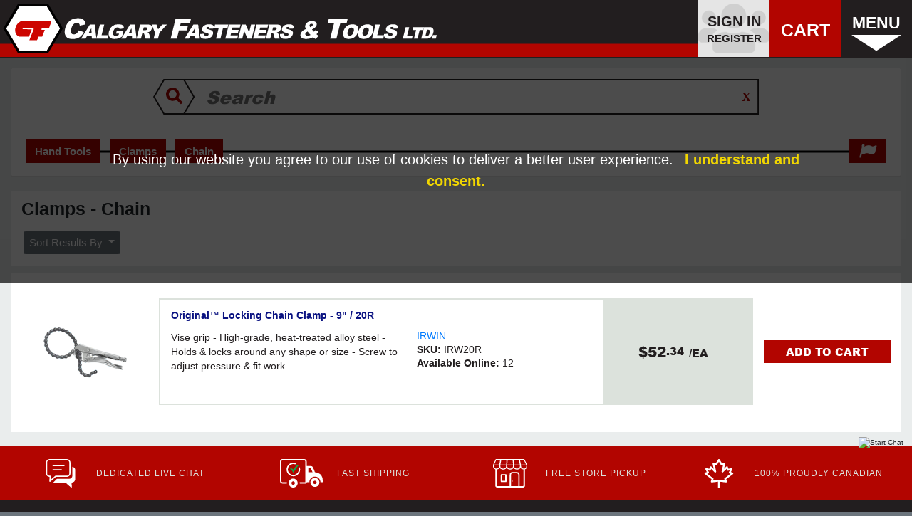

--- FILE ---
content_type: text/html; charset=utf-8
request_url: https://www.calfast.com/2772-Clamps-Chain
body_size: 14789
content:
<!DOCTYPE HTML><html lang="en"><head><meta charset="utf-8" /><title>Clamps - Chain - Calgary Fasteners & Tools</title>   <meta name="description" content="Clamping tools built with a chain that helps to bite the material being clamped to give it secure grip." /><meta name="keywords" content="IRWIN,Original,Locking,Chain,Clamp,R,Clamps,Hand Tools,Calfast,Calgary Clamps,YYC,Calgary,Trade,Industrial,Contractor,Fasteners,Tools,local,Built,Built for You,Clamps,Clamps" /><meta name="generator" content="CAPSCR" /><meta name="robots" content="index,follow" /><meta name=viewport content="width=device-width, initial-scale=1"/><meta name="apple-mobile-web-app-capable" content="yes" /><link rel="icon" type="image/vnd.microsoft.icon" href="/img/favicon-1.ico?1733156294" /><link rel="shortcut icon" type="image/x-icon" href="/img/favicon-1.ico?1733156294" /><link rel="apple-touch-icon" href="/themes/capscr/assets/shop1/img/carrier/cf.png"><link rel="stylesheet" href="https://www.calfast.com/themes/capscr/cache/v_285_136e21b3a38e5e5503ee245466493261_all.css" type="text/css" media="all" /> <style>.kboverlaygg {
        width: 100%;
        height: 100%;
        position: fixed;
        background: rgba(0,0,0,0.5);
        z-index: 9;
    }</style>    <noscript> <img height="1" width="1" style="display:none" src="https://www.facebook.com/tr?id=557829419137983&ev=PageView&noscript=1" /> <img height="1" width="1" style="display:none" src="https://www.facebook.com/tr?id=142009721166909&ev=PageView&noscript=1" /> </noscript>    </head><body id="category" class="category category-2772 category-Clamps-Chain site-max-width" > <noscript><iframe src="https://www.googletagmanager.com/ns.html?id=GTM-K6D29PZ" height="0" width="0" style="display:none;visibility:hidden"></iframe></noscript> <nav class="navbar navbar-expand-md navbar-dark fixed-top bg-header site-max-width" id="topnav"> <a class="navbar-brand logo-link" href="/" title="HOME"><div class="float-left"> <img class="float-left align-top" height=70 src="/themes/capscr/assets/shop1/img/cfbar/logo-btn.svg" /></div><div class="float-left align-middle"><div class="cf-name"></div></div> </a><ul class="navbar-nav mr-auto"></ul><form class="form-inline mt-md-0" action="/my-account"><div class="nav-btn-sign-bg d-none d-sm-block d-md-none d-lg-block"> <button class="btn btn-outline-success my-sm-0 header-sign-icon" type="submit"><div class="row"> <span class="header-sign-ttext mx-auto text-black">SIGN IN</span></div><div class="row"> <span class="header-sign-btext mx-auto text-black">REGISTER</span></div> </button></div><div class="nav-btn-cart-bg d-none d-sm-block d-md-none d-lg-block"><div id="cart-label-container" class=" d-none invisible" title="Go to my Cart"> <a href="https://www.calfast.com/order"> <span class="cart_qty cart-quantity-label ajax_cart_quantity">0</span> </a></div> <button class="btn btn-outline-success my-sm-0 header-orderbd-icon"><div class="row"> <span class="header-orderbd-ttext mx-auto text-white">CART</span></div><div class="row"> <span class="header-cart-text mx-auto"></span></div> </button></div><div class="nav-btn-menu-bg d-xs-block d-sm-none d-md-block d-lg-none"><div id="cart-label-container" class=" d-none invisible" title="Go to my Cart"> <a href="https://www.calfast.com/order"> <span class="cart_qty cart-quantity-label ajax_cart_quantity">0</span> </a></div> <button class="btn btn-outline-success my-sm-0 header-menu-icon" type="button" data-toggle="collapse" data-target="#topmenu" aria-expanded="false" aria-controls="topmenu"><div class="row"> <span class="header-menu-text mx-auto text-white">MENU</span></div><div class="row"><div class="w-100 d-flex justify-content-center"> <img width="70px" src="/themes/capscr/img/desc-white.svg" class="descending"> <img width="70px" src="/themes/capscr/img/asc-white.svg" class="d-none ascending"></div></div> </button></div><div class="nav-btn-menu-bg d-none d-sm-block d-md-none d-lg-block"> <button class="btn btn-outline-success my-sm-0 header-menu-icon" type="button" data-toggle="collapse" data-target="#topmenu" aria-expanded="false" aria-controls="topmenu"><div class="row"> <span class="header-menu-text mx-auto text-white">MENU</span></div><div class="row"><div class="w-100 d-flex justify-content-center"> <img width="70px" src="/themes/capscr/img/desc-white.svg" class="descending"> <img width="70px" src="/themes/capscr/img/asc-white.svg" class="d-none ascending"></div></div> </button></div></form> </nav><div class="coupontimer w-100 row site-max-width"></div><div class="collapse bg-white" id="topmenu"><div class="pt-2"><div class="container-fluid menu-Primary"><div class="d-290-359-block accordion position-relative" id="sm-accordion-Primary"><div class="row d-block pt-1 pb-3"> <button class="d-block pl-4 topbutton text-decoration-none" type="button" name="sm-menu-744492" onclick="location.href='/my-account'" style="background-color:#fff;" > <span class="d-table-cell" style="color:#0037cd; font-family:Arial Black; font-size:2.5em; font-weight:400;"> ACCOUNT </span> </button> <button class="d-block pl-4 topbutton text-decoration-none" type="button" name="sm-menu-735410" onclick="location.href='/order'" style="background-color:#fff;" > <span class="d-table-cell" style="color:#0037cd; font-family:Arial Black; font-size:2.5em; font-weight:400;"> CART </span> </button> <button class="d-block pl-4 topbutton text-decoration-none" type="button" name="sm-menu-3161" onclick="location.href='/brand'" style="background-color:#fff;" > <span class="d-table-cell" style="color:#000000; font-family:Arial Black; font-size:2.5em; font-weight:400;"> BRAND </span> </button> <button class="d-block pl-4 topbutton text-decoration-none" type="button" name="sm-menu-1001" data-target="#sm-item-4" data-toggle="collapse" role="button" style="background-color:#fff;" > <span class="d-table-cell" style="color:#4e006e; font-family:Arial Black; font-size:2.5em; font-weight:400;"> CATEGORIES </span> <span class="d-table-cell align-middle text-white d-block"> <img src="/themes/capscr/img/desc.svg" class="pl-2 align-middle descending"> <img src="/themes/capscr/img/asc.svg" class="d-none pl-2 align-middle ascending"> </span> </button><div class="collapse" id="sm-item-4" data-parent="#sm-accordion-Primary" style="background-color:#dce2dc;"><div class="d-block pl-3 pr-1"> <a href="/9184-clearance"> <span style="color:#000000; font-family:Arial; font-size:1.5em; font-weight:600;" title="Clearance products at great deals. Not returnable."> Clearance </span> </a></div><div class="d-block pl-3 pr-1"> <a href="/3163-abrasives"> <span style="color:#000000; font-family:Arial; font-size:1.5em; font-weight:600;" title="All products built with a form of abrasive material that is used to remove a wide variety of materials at a rapid rate."> Abrasives </span> </a></div><div class="d-block pl-3 pr-1"> <a href="/3165-adhesives-sealants"> <span style="color:#000000; font-family:Arial; font-size:1.5em; font-weight:600;" title="All products built to chemically fasten materials together or seal materials from the elements."> Adhesives &amp; Sealants </span> </a></div><div class="d-block pl-3 pr-1"> <a href="/3169-Cutting-Tools"> <span style="color:#000000; font-family:Arial; font-size:1.5em; font-weight:600;" title="All products built for cutting and removing material."> Cutting Tools </span> </a></div><div class="d-block pl-3 pr-1"> <a href="/3164-Chemicals"> <span style="color:#000000; font-family:Arial; font-size:1.5em; font-weight:600;" title="All products that are built in the form of a solution and have a wide variety of uses from cleaning to lubricating."> Chemicals </span> </a></div><div class="d-block pl-3 pr-1"> <a href="/3171-Electrical-Products"> <span style="color:#000000; font-family:Arial; font-size:1.5em; font-weight:600;" title="All products built for working with electricity."> Electrical Products </span> </a></div><div class="d-block pl-3 pr-1"> <a href="/3161-Fasteners"> <span style="color:#000000; font-family:Arial; font-size:1.5em; font-weight:600;" title="All products built to fasten materials together mechanically."> Fasteners </span> </a></div><div class="d-block pl-3 pr-1"> <a href="/3168-Hand-Tools"> <span style="color:#000000; font-family:Arial; font-size:1.5em; font-weight:600;" title="All products built to be used by the&nbsp;hands of the user in aiding them to build and create projects."> Hand Tools </span> </a></div><div class="d-block pl-3 pr-1"> <a href="/3174-Janitorial-Supplies"> <span style="color:#000000; font-family:Arial; font-size:1.5em; font-weight:600;" title="All products built to aid the user in cleaning and maintaining a specific area or location."> Janitorial Supplies </span> </a></div><div class="d-block pl-3 pr-1"> <a href="/3175-job-site-equipment"> <span style="color:#000000; font-family:Arial; font-size:1.5em; font-weight:600;" title="All products built to assist users on the job site from tool storage to equipment that makes the job site easier to manage."> Job Site Equipment </span> </a></div><div class="d-block pl-3 pr-1"> <a href="/3176-Ladders-Scaffolding"> <span style="color:#000000; font-family:Arial; font-size:1.5em; font-weight:600;" title="All products built to assist the user in reaching higher levels."> Ladders &amp; Scaffolding </span> </a></div><div class="d-block pl-3 pr-1"> <a href="/3177-Marking-Products"> <span style="color:#000000; font-family:Arial; font-size:1.5em; font-weight:600;" title="All products built to leave a mark on a surface&nbsp;while withstanding different job requirements.&nbsp;"> Marking Products </span> </a></div><div class="d-block pl-3 pr-1"> <a href="/3178-Material-Handling"> <span style="color:#000000; font-family:Arial; font-size:1.5em; font-weight:600;" title="All products built to&nbsp;protect materials and/or transport materials from one location to the next."> Material Handling </span> </a></div><div class="d-block pl-3 pr-1"> <a href="/3179-Outdoor-Equipment"> <span style="color:#000000; font-family:Arial; font-size:1.5em; font-weight:600;" title="All products built to be predominantly used outdoors and aid in dealing with a wide variety of environmental conditions."> Outdoor Equipment </span> </a></div><div class="d-block pl-3 pr-1"> <a href="/3180-paint-equipment-supplies"> <span style="color:#000000; font-family:Arial; font-size:1.5em; font-weight:600;" title="All products built to coat surfaces and the products needed to apply these coatings."> Paint Equipment &amp; Supplies </span> </a></div><div class="d-block pl-3 pr-1"> <a href="/3167-pneumatic-tools"> <span style="color:#000000; font-family:Arial; font-size:1.5em; font-weight:600;" title="All products built with a motor that is driven by pressurized air."> Pneumatic Tools </span> </a></div><div class="d-block pl-3 pr-1"> <a href="/3166-Power-Tools"> <span style="color:#000000; font-family:Arial; font-size:1.5em; font-weight:600;" title="All products built with a motor that is driven by corded or battery power sources."> Power Tools </span> </a></div><div class="d-block pl-3 pr-1"> <a href="/3181-Safety-Equipment"> <span style="color:#000000; font-family:Arial; font-size:1.5em; font-weight:600;" title="All products built to provide a safety feature that protects the user or helps the user protect others."> Safety Equipment </span> </a></div><div class="d-block pl-3 pr-1"> <a href="/3170-Tape"> <span style="color:#000000; font-family:Arial; font-size:1.5em; font-weight:600;" title="All products built from thin material with a sticky side that is used to hold together, fasten, secure, or repair what it is used on."> Tape </span> </a></div><div class="d-block pl-3 pr-1"> <a href="/8172-Unsorted-Product"> <span style="color:#000000; font-family:Arial; font-size:1.5em; font-weight:600;" title="Unsorted products needing to be put into proper categories."> Unsorted Product </span> </a></div></div> <button class="d-block pl-4 topbutton text-decoration-none" type="button" name="sm-menu-1005" onclick="location.href='/specials-promotions'" style="background-color:#fff;" > <span class="d-table-cell" style="color:#1a867f; font-family:Arial Black; font-size:2.5em; font-weight:400;"> FLYERS </span> </button> <button class="d-block pl-4 topbutton text-decoration-none" type="button" name="sm-menu-1006" onclick="location.href='/search?controller=search&search_query=deals'" style="background-color:#fff;" > <span class="d-table-cell" style="color:#b20500; font-family:Arial Black; font-size:2.5em; font-weight:400;"> DEALS </span> </button> <button class="d-block pl-4 topbutton text-decoration-none" type="button" name="sm-menu-3160" onclick="location.href='https://www.calfast.com/content/category/14-events-promotions'" style="background-color:#fff;" > <span class="d-table-cell" style="color:#0037cd; font-family:Arial Black; font-size:2.5em; font-weight:400;"> EVENTS </span> </button></div><div class="mx-n4"><div class="col-5 d-table-cell" style="background-color:#000;"><div class="container-fluid pt-3 menu-Secondary"><div class="row d-block"> <a class="text-decoration-none fs-3 font-weight-bolder" type="button" name="menu-1011" href="https://accounts.calfast.com/sagro/start.php" _target="blank" > <span style="color:#ffffff; font-family:Arial; font-size:1.5em; font-weight:700;"> Accounting Back Office </span> </a></div><div class="row d-block"> <a class="text-decoration-none fs-3 font-weight-bolder" type="button" name="menu-1012" href="/cs_wiki/wiki-topic/3-wiki" _target="blank" > <span style="color:#ffffff; font-family:Arial; font-size:1.5em; font-weight:700;"> Blog </span> </a></div><div class="row d-block"> <a class="text-decoration-none fs-3 font-weight-bolder" type="button" name="menu-1013" href="/contact-us" _target="blank" > <span style="color:#ffffff; font-family:Arial; font-size:1.5em; font-weight:700;"> Contact Us </span> </a></div><div class="row d-block"> <a class="text-decoration-none fs-3 font-weight-bolder" type="button" name="menu-1014" href="/content/13-credit-application-form" _target="blank" > <span style="color:#ffffff; font-family:Arial; font-size:1.5em; font-weight:700;"> Credit Application </span> </a></div><div class="row d-block"> <a class="text-decoration-none fs-3 font-weight-bolder" type="button" name="menu-1015" href="/stores" _target="blank" > <span style="color:#ffffff; font-family:Arial; font-size:1.5em; font-weight:700;"> Location & Hours </span> </a></div><div class="row d-block"> <a class="text-decoration-none fs-3 font-weight-bolder" type="button" name="menu-1016" href="/content/6-return-policy" _target="blank" > <span style="color:#ffffff; font-family:Arial; font-size:1.5em; font-weight:700;"> Return Policy </span> </a></div><div class="row d-block"> <a class="text-decoration-none fs-3 font-weight-bolder" type="button" name="menu-1017" href="/content/category/3-services" _target="blank" > <span style="color:#ffffff; font-family:Arial; font-size:1.5em; font-weight:700;"> Services </span> </a></div><div class="row d-block"> <a class="text-decoration-none fs-3 font-weight-bolder" type="button" name="menu-1018" href="/content/3-terms-and-conditions-of-use" _target="blank" > <span style="color:#ffffff; font-family:Arial; font-size:1.5em; font-weight:700;"> Terms of Use </span> </a></div><div class="row d-block"> <a class="text-decoration-none fs-3 font-weight-bolder" type="button" name="menu-1019" href="/content/78-sds" _target="blank" > <span style="color:#b20500; font-family:Arial; font-size:1.5em; font-weight:700;"> SDS Search </span> </a></div></div></div> 
<script></script> </div></div><div class="d-360-575-block d-sm-block accordion" id="accordion-Primary"><div class="row d-block pt-1 pb-3" style="background-color:#fff;"> <button class="float-left pl-4 topbutton text-decoration-none d-xs-block d-sm-none d-md-block d-lg-none" type="button" name="menu-744492" onclick="location.href='/my-account'" ><table class="my-n2"><tr><td style="color:#0037cd; font-family:Arial Black; font-size:2.5em; font-weight:400;"> ACCOUNT</td></tr><tr class=""><td class="spacer-hide"> <span class="mt-n3 d-block p-3" style="background-color: transparent;"></span></td></tr><tr class=" d-none"><td class="spacer-show"> <span class="mt-n2 d-block p-3" style="background-color:#dce2dc;"></span></td></tr></table> </button> <button class="float-left pl-4 topbutton text-decoration-none d-xs-block d-sm-none d-md-block d-lg-none" type="button" name="menu-735410" onclick="location.href='/order'" ><table class="my-n2"><tr><td style="color:#0037cd; font-family:Arial Black; font-size:2.5em; font-weight:400;"> CART</td></tr><tr class=""><td class="spacer-hide"> <span class="mt-n3 d-block p-3" style="background-color: transparent;"></span></td></tr><tr class=" d-none"><td class="spacer-show"> <span class="mt-n2 d-block p-3" style="background-color:#dce2dc;"></span></td></tr></table> </button> <button class="float-left pl-4 topbutton text-decoration-none " type="button" name="menu-3161" onclick="location.href='/brand'" ><table class="my-n2"><tr><td style="color:#000000; font-family:Arial Black; font-size:2.5em; font-weight:400;"> BRAND</td></tr><tr class=""><td class="spacer-hide"> <span class="mt-n3 d-block p-3" style="background-color: transparent;"></span></td></tr><tr class=" d-none"><td class="spacer-show"> <span class="mt-n2 d-block p-3" style="background-color:#dce2dc;"></span></td></tr></table> </button> <button class="float-left pl-4 topbutton text-decoration-none " type="button" name="menu-1001" data-target="#item-4" data-toggle="collapse" role="button" ><table class="my-n2"><tr><td style="color:#4e006e; font-family:Arial Black; font-size:2.5em; font-weight:400;"> CATEGORIES</td></tr><tr class=" d-none"><td class="spacer-hide"> <span class="mt-n3 d-block p-3" style="background-color: transparent;"></span></td></tr><tr class=""><td class="spacer-show"> <span class="mt-n2 d-block p-3" style="background-color:#dce2dc;"></span></td></tr></table> </button> <button class="float-left pl-4 topbutton text-decoration-none " type="button" name="menu-1005" onclick="location.href='/specials-promotions'" ><table class="my-n2"><tr><td style="color:#1a867f; font-family:Arial Black; font-size:2.5em; font-weight:400;"> FLYERS</td></tr><tr class=""><td class="spacer-hide"> <span class="mt-n3 d-block p-3" style="background-color: transparent;"></span></td></tr><tr class=" d-none"><td class="spacer-show"> <span class="mt-n2 d-block p-3" style="background-color:#dce2dc;"></span></td></tr></table> </button> <button class="float-left pl-4 topbutton text-decoration-none " type="button" name="menu-1006" onclick="location.href='/search?controller=search&search_query=deals'" ><table class="my-n2"><tr><td style="color:#b20500; font-family:Arial Black; font-size:2.5em; font-weight:400;"> DEALS</td></tr><tr class=""><td class="spacer-hide"> <span class="mt-n3 d-block p-3" style="background-color: transparent;"></span></td></tr><tr class=" d-none"><td class="spacer-show"> <span class="mt-n2 d-block p-3" style="background-color:#dce2dc;"></span></td></tr></table> </button> <button class="float-left pl-4 topbutton text-decoration-none " type="button" name="menu-3160" onclick="location.href='https://www.calfast.com/content/category/14-events-promotions'" ><table class="my-n2"><tr><td style="color:#0037cd; font-family:Arial Black; font-size:2.5em; font-weight:400;"> EVENTS</td></tr><tr class=""><td class="spacer-hide"> <span class="mt-n3 d-block p-3" style="background-color: transparent;"></span></td></tr><tr class=" d-none"><td class="spacer-show"> <span class="mt-n2 d-block p-3" style="background-color:#dce2dc;"></span></td></tr></table> </button></div><div class="clearfix row d-block mt-n5" id="accordion-rollouts"><div class="d-table w-100"><div class="d-table-cell pl-4 pb-2" style="width:60%; background-color:#dce2dc;"><div class="show" id="item-4" data-parent="#accordion-Primary"><div class="d-block"> <a href="/9184-clearance"> <span style="color:#000000; font-family:Arial; font-size:1.5em; font-weight:600;" title="Clearance products at great deals. Not returnable."> Clearance </span> </a></div><div class="d-block"> <a href="/3163-abrasives"> <span style="color:#000000; font-family:Arial; font-size:1.5em; font-weight:600;" title="All products built with a form of abrasive material that is used to remove a wide variety of materials at a rapid rate."> Abrasives </span> </a></div><div class="d-block"> <a href="/3165-adhesives-sealants"> <span style="color:#000000; font-family:Arial; font-size:1.5em; font-weight:600;" title="All products built to chemically fasten materials together or seal materials from the elements."> Adhesives &amp; Sealants </span> </a></div><div class="d-block"> <a href="/3169-Cutting-Tools"> <span style="color:#000000; font-family:Arial; font-size:1.5em; font-weight:600;" title="All products built for cutting and removing material."> Cutting Tools </span> </a></div><div class="d-block"> <a href="/3164-Chemicals"> <span style="color:#000000; font-family:Arial; font-size:1.5em; font-weight:600;" title="All products that are built in the form of a solution and have a wide variety of uses from cleaning to lubricating."> Chemicals </span> </a></div><div class="d-block"> <a href="/3171-Electrical-Products"> <span style="color:#000000; font-family:Arial; font-size:1.5em; font-weight:600;" title="All products built for working with electricity."> Electrical Products </span> </a></div><div class="d-block"> <a href="/3161-Fasteners"> <span style="color:#000000; font-family:Arial; font-size:1.5em; font-weight:600;" title="All products built to fasten materials together mechanically."> Fasteners </span> </a></div><div class="d-block"> <a href="/3168-Hand-Tools"> <span style="color:#000000; font-family:Arial; font-size:1.5em; font-weight:600;" title="All products built to be used by the&nbsp;hands of the user in aiding them to build and create projects."> Hand Tools </span> </a></div><div class="d-block"> <a href="/3174-Janitorial-Supplies"> <span style="color:#000000; font-family:Arial; font-size:1.5em; font-weight:600;" title="All products built to aid the user in cleaning and maintaining a specific area or location."> Janitorial Supplies </span> </a></div><div class="d-block"> <a href="/3175-job-site-equipment"> <span style="color:#000000; font-family:Arial; font-size:1.5em; font-weight:600;" title="All products built to assist users on the job site from tool storage to equipment that makes the job site easier to manage."> Job Site Equipment </span> </a></div><div class="d-block"> <a href="/3176-Ladders-Scaffolding"> <span style="color:#000000; font-family:Arial; font-size:1.5em; font-weight:600;" title="All products built to assist the user in reaching higher levels."> Ladders &amp; Scaffolding </span> </a></div><div class="d-block"> <a href="/3177-Marking-Products"> <span style="color:#000000; font-family:Arial; font-size:1.5em; font-weight:600;" title="All products built to leave a mark on a surface&nbsp;while withstanding different job requirements.&nbsp;"> Marking Products </span> </a></div><div class="d-block"> <a href="/3178-Material-Handling"> <span style="color:#000000; font-family:Arial; font-size:1.5em; font-weight:600;" title="All products built to&nbsp;protect materials and/or transport materials from one location to the next."> Material Handling </span> </a></div><div class="d-block"> <a href="/3179-Outdoor-Equipment"> <span style="color:#000000; font-family:Arial; font-size:1.5em; font-weight:600;" title="All products built to be predominantly used outdoors and aid in dealing with a wide variety of environmental conditions."> Outdoor Equipment </span> </a></div><div class="d-block"> <a href="/3180-paint-equipment-supplies"> <span style="color:#000000; font-family:Arial; font-size:1.5em; font-weight:600;" title="All products built to coat surfaces and the products needed to apply these coatings."> Paint Equipment &amp; Supplies </span> </a></div><div class="d-block"> <a href="/3167-pneumatic-tools"> <span style="color:#000000; font-family:Arial; font-size:1.5em; font-weight:600;" title="All products built with a motor that is driven by pressurized air."> Pneumatic Tools </span> </a></div><div class="d-block"> <a href="/3166-Power-Tools"> <span style="color:#000000; font-family:Arial; font-size:1.5em; font-weight:600;" title="All products built with a motor that is driven by corded or battery power sources."> Power Tools </span> </a></div><div class="d-block"> <a href="/3181-Safety-Equipment"> <span style="color:#000000; font-family:Arial; font-size:1.5em; font-weight:600;" title="All products built to provide a safety feature that protects the user or helps the user protect others."> Safety Equipment </span> </a></div><div class="d-block"> <a href="/3170-Tape"> <span style="color:#000000; font-family:Arial; font-size:1.5em; font-weight:600;" title="All products built from thin material with a sticky side that is used to hold together, fasten, secure, or repair what it is used on."> Tape </span> </a></div><div class="d-block"> <a href="/8172-Unsorted-Product"> <span style="color:#000000; font-family:Arial; font-size:1.5em; font-weight:600;" title="Unsorted products needing to be put into proper categories."> Unsorted Product </span> </a></div></div></div><div class="col-5 d-table-cell" style="background-color:#000;"><div class="container-fluid pt-3 menu-Secondary"><div class="row d-block"> <a class="text-decoration-none fs-3 font-weight-bolder" type="button" name="menu-1011" href="https://accounts.calfast.com/sagro/start.php" _target="blank" > <span style="color:#ffffff; font-family:Arial; font-size:1.5em; font-weight:700;"> Accounting Back Office </span> </a></div><div class="row d-block"> <a class="text-decoration-none fs-3 font-weight-bolder" type="button" name="menu-1012" href="/cs_wiki/wiki-topic/3-wiki" _target="blank" > <span style="color:#ffffff; font-family:Arial; font-size:1.5em; font-weight:700;"> Blog </span> </a></div><div class="row d-block"> <a class="text-decoration-none fs-3 font-weight-bolder" type="button" name="menu-1013" href="/contact-us" _target="blank" > <span style="color:#ffffff; font-family:Arial; font-size:1.5em; font-weight:700;"> Contact Us </span> </a></div><div class="row d-block"> <a class="text-decoration-none fs-3 font-weight-bolder" type="button" name="menu-1014" href="/content/13-credit-application-form" _target="blank" > <span style="color:#ffffff; font-family:Arial; font-size:1.5em; font-weight:700;"> Credit Application </span> </a></div><div class="row d-block"> <a class="text-decoration-none fs-3 font-weight-bolder" type="button" name="menu-1015" href="/stores" _target="blank" > <span style="color:#ffffff; font-family:Arial; font-size:1.5em; font-weight:700;"> Location & Hours </span> </a></div><div class="row d-block"> <a class="text-decoration-none fs-3 font-weight-bolder" type="button" name="menu-1016" href="/content/6-return-policy" _target="blank" > <span style="color:#ffffff; font-family:Arial; font-size:1.5em; font-weight:700;"> Return Policy </span> </a></div><div class="row d-block"> <a class="text-decoration-none fs-3 font-weight-bolder" type="button" name="menu-1017" href="/content/category/3-services" _target="blank" > <span style="color:#ffffff; font-family:Arial; font-size:1.5em; font-weight:700;"> Services </span> </a></div><div class="row d-block"> <a class="text-decoration-none fs-3 font-weight-bolder" type="button" name="menu-1018" href="/content/3-terms-and-conditions-of-use" _target="blank" > <span style="color:#ffffff; font-family:Arial; font-size:1.5em; font-weight:700;"> Terms of Use </span> </a></div><div class="row d-block"> <a class="text-decoration-none fs-3 font-weight-bolder" type="button" name="menu-1019" href="/content/78-sds" _target="blank" > <span style="color:#b20500; font-family:Arial; font-size:1.5em; font-weight:700;"> SDS Search </span> </a></div></div></div> 
<script></script> </div></div></div></div>  </div></div>  <div id="page" style="overflow-x: hidden; overflow-y: hidden;" title="2772-Clamps-Chain"><div class="mt-4 mx-4 medium-card"><div class="col-12 text-center my-4" style="min-height: 5rem;"><div id="search_block_top"><div id="bar-search-center"><form id="searchbox" method="get" action="//www.calfast.com/search" ><style>#main-search-spinner {
    margin-top: -2.5rem;
    margin-right: 1rem;
  }</style><div id="search-term-container"> <img class="search-img-button" src="/themes/capscr/img/sbar-magnify.svg"> <input type="hidden" name="controller" value="search" /> <input class="search_query" type="search" id="search_query_top" name="search_query" placeholder="Search" value="" /><div id="main-search-spinner" class="pull-right spinner-border d-none"></div> <span onclick="var input = this.previousSibling; input.value = ''; input.focus();"></span> <img class="search-delete-button" src="/themes/capscr/img/sbar-delete.svg"></div></form></div></div>  </div><div class="container-fluid d-block d-sm-none position-relative"><div class="row"><div class="d-xs-inline w-100"><div class="float-left bread-text-large"> <a class="button-xs" href="https://www.calfast.com/3168-Hand-Tools" title="Hand Tools" data-gg="">Hand Tools</a></div><div class="float-right bread-text-large"><div class="btn-more">MORE <span class="pl-2 float-right text-white d-block d-sm-none"> <img src="/themes/capscr/img/desc.svg" height="8px;" class="pl-2 align-middle"> </span></div></div><div class="float-right bread-text-large"><div class="d-none btn-less">LESS <span class="pl-2 float-right text-white d-block d-sm-none"> <img src="/themes/capscr/img/asc.svg" height="8px;" class="pl-2 align-middle"> </span></div></div><div class="float-left pl-3 bread-text-large item-more d-none"> <a class="button-xs" href="https://www.calfast.com/2704-Clamps" title="Clamps" data-gg="">Clamps</a></div><div class="float-left pl-3 bread-text-large item-more d-none"> <a class="button-xs" href="https://www.calfast.com/2772-Clamps-Chain" title="Clamps - Chain" data-gg="">Chain</a></div></div></div></div><div class="d-none d-sm-block container-fluid"><div class="co-header pt-2 pb-1"> <svg xmlns="http://www.w3.org/2000/svg" class="mt-4 pt-4 mb-3" width="98%" height="19"> <line style="stroke: rgb(0, 0, 0); stroke-width: 3;" x1="10" y1="2" x2="12000" y2="2"></line> </svg><div class="mt-n5 pl-2 pb-4 clearfix position-relative"> <a href="#new_flag_form" type="button" class="d-none d-sm-block mx-2 v-btn button button-large float-right" id="flag-button" style="margin-top: 1px;"> <span class="px-0 button-flag" title="Tell us the issues you find"></span> </a><div class="d-none d-sm-block" style="position: absolute; top:9px;"><div class="d-inline"> <a class="d-inline button button-large py-1 px-2 bc-text-large" href="https://www.calfast.com/3168-Hand-Tools" title="Hand Tools" data-gg="">Hand Tools</a><div class="d-none d-md-inline pl-3"></div> <a class="d-none d-md-inline button button-large py-1 px-2 bc-text-large" href="https://www.calfast.com/2704-Clamps" title="Clamps" data-gg="">Clamps</a><div class="d-inline pl-3"></div> <a class="d-inline button button-large py-1 px-2 bc-text-large" href="https://www.calfast.com/2772-Clamps-Chain" title="Clamps - Chain" data-gg="">Chain</a></div></div></div></div></div>   </div><div id="content" class="container-fluid fs-6"><div class="pg-section"><h1 class="mb-4 cat-hdr-name font-weight-bolder">Clamps - Chain</h1><div class="tab-pane fade show active" id="searchProducts" role="tabpanel" aria-labelledby="products-tab"><div class="row mb-4"><div class="col-4"><div style="padding-bottom:0"><div class="dropdown p-1"> <button class="btn btn-secondary dropdown-toggle" type="button" id="dropdownMenuButton" data-toggle="dropdown" aria-expanded="false"> Sort Results By </button><div class="dropdown-menu" aria-labelledby="dropdownMenuButton"> <a class="dropdown-item" href="https://www.calfast.com/2772-Clamps-Chain?orderby=price&orderway=asc">Price: Low to high </a> <a class="dropdown-item" href="https://www.calfast.com/2772-Clamps-Chain?orderby=price&orderway=desc">Price: High to low </a> <a class="dropdown-item" href="https://www.calfast.com/2772-Clamps-Chain?orderby=name&orderway=asc">Product Name: A to Z </a> <a class="dropdown-item" href="https://www.calfast.com/2772-Clamps-Chain?orderby=name&orderway=desc">Product Name: Z to A </a> <a class="dropdown-item" href="https://www.calfast.com/2772-Clamps-Chain?orderby=sku&orderway=asc">Product SKU: A to Z </a> <a class="dropdown-item" href="https://www.calfast.com/2772-Clamps-Chain?orderby=sku&orderway=desc">Product SKU: Z to A</a> <a class="dropdown-item" href="https://www.calfast.com/2772-Clamps-Chain?orderby=relevance">Relevance</a></div></div></div></div><div class="col-8"><div class="top-pagination-content"><div class="d-none"><div class="product-count"> Showing 1 - 1 of 1 item</div></div><div id="pagination_top"></div></div></div></div><div class="row"><div class="col-12" style="background:#eaeded;height:1rem;"></div></div><div id="products" class="pt-4"><div class="d-none d-md-block mt-3"></div><ul class="full_list clearfix"><div class="d-none d-md-block row"><div class="col-12 row-spacer"></div></div><div class="d-block d-md-none"><div class="search-product-block"><div class="row search-product-row-sm pt-2"><div class="col-5 no-border align-self-center text-center"> <a href="https://www.calfast.com/4069_0-IRW20R.html"> <img class="search-product-img" src="https://www.calfast.com/img/p/4/0/6/9/4069-c.png" data-plid="product-img"/> </a></div><div class="col-7"><div class="product-link truncate-link" data-plid="product-link"> <a href="https://www.calfast.com/4069_0-IRW20R.html"> Original™ Locking Chain Clamp - 9&quot; / 20R </a></div><div class="product-info pt-3 mb-3"><div class="product-desc ellipsis-3ln" data-plid="product-desc"> Vise grip - High-grade, heat-treated alloy steel - Holds & locks around any shape or size - Screw to adjust pressure & fit work</div></div><div class="product-preorder mb-3"></div></div></div><div class="row search-product-sm-info"><div class="col-6"><p> <a class="manufacturer-alias" href="#" target="_blank">IRWIN</a></p><p class="mb-0"> <strong>SKU:</strong> <span class="sku" data-plid="product-sku">IRW20R</span></p><p class="mb-3"> <strong>Available Online: </strong> <span class="quantity-available" data-plid="product-quantity-available">12</span></p></div><div class="col-6 search-product-sm-price"><div class="row h-100"><div class="col-12 align-self-center text-center"><div class="price-txt text-center" data-plid="product-price">$52<sup>.34</sup> <span class="unity-txt">/EA</span></div></div></div></div></div><div class="row"><div class="col-12"><div class="row h-100"><div class="col-12 align-self-center text-center"><div class="add-btn" data-prcombo="4069-0-1"> <span class="add-btn-spinner spinner-border align-middle d-none"></span> <span class="add-btn-block"> ADD TO CART </span></div></div></div></div></div></div><div class="row"><div class="col-12 row-spacer pg-bg-colour"></div></div></div><div class="d-none d-md-block"><div class="row prd-row align-self-center h-100" data-product-combo="unassigned"><div class="col-2 no-border p-0 align-self-center text-center"> <a href="https://www.calfast.com/4069_0-IRW20R.html"> <img class="product-img" src="https://www.calfast.com/img/p/4/0/6/9/4069-c.png" data-plid="product-img"/> </a></div><div class="col-6 pt-3 prd_border_col"><div class="product-link truncate-link" data-plid="product-link"> <a href="https://www.calfast.com/4069_0-IRW20R.html"> Original™ Locking Chain Clamp - 9&quot; / 20R </a></div><div class="product-info pt-3 mb-3"><div class="col-7 pl-0"><div class="product-desc ellipsis-3ln pl-4" data-plid="product-desc"> Vise grip - High-grade, heat-treated alloy steel - Holds & locks around any shape or size - Screw to adjust pressure & fit work</div></div><div class="col-5 product-ident pt-0 pl-0"><p> <a class="manufacturer-alias" href="#" target="_blank">IRWIN</a></p><p> <strong>SKU:</strong> <span class="sku" data-plid="product-sku">IRW20R</span></p><p> <strong>Available Online: </strong> <span class="quantity-available" data-plid="product-quantity-available">12</span></p></div></div></div><div class="col-2 pr-0 search-list-med-col"><div class="row h-100 w-100"><div class="col-12 align-self-center text-center"><div class="row"><div class="col-12 p-0 text-center"><div class="price-txt text-center" data-plid="product-price">$52<sup>.34</sup> <span class="unity-txt">/EA</span></div></div></div></div></div></div><div class="col-2"><div class="row h-100"><div class="col-12 align-self-center text-center"><div class="add-btn" data-prcombo="4069-0-1"> <span class="add-btn-spinner spinner-border align-middle d-none"></span> <span class="add-btn-block"> ADD TO CART </span></div></div></div></div></div></div></ul>  </div><div class="bottom-pagination-content clearfix" style="background: none;"><div id="pagination_bottom"></div></div></div></div></div><div class="clearfix"></div><div class="bottom-measure" style="height:0"></div><div class="footer-top"><div class="footer-advantages footer-advantages-content"><div class="footer-advantage chat-icon-clk"> <svg class="footer-advantage-icon" xmlns="http://www.w3.org/2000/svg" fill="#ffffff" height="40" viewBox="0 0 122.88 119.39"><path d="M15.33,0H87.84a15.36,15.36,0,0,1,15.33,15.33V59.38A15.36,15.36,0,0,1,87.84,74.71h-46l-23.28,20a2.58,2.58,0,0,1-3.64-.29,2.54,2.54,0,0,1-.61-1.84L15.53,74.7h-.2A15.36,15.36,0,0,1,0,59.38V15.33A15.36,15.36,0,0,1,15.33,0Zm95.36,32.33a15.09,15.09,0,0,1,12.19,14.75V83.74a15.07,15.07,0,0,1-15,15h-.54L108.59,117h0a2.27,2.27,0,0,1-3.73,1.87L81.49,98.17H31.2L46.36,82.75H98A12.78,12.78,0,0,0,110.73,70V33.34c0-.34,0-.68,0-1ZM30.42,47.58a2.59,2.59,0,1,1,0-5.17h34a2.59,2.59,0,1,1,0,5.17Zm0-17.73a2.59,2.59,0,1,1,0-5.17H75.71a2.59,2.59,0,1,1,0,5.17ZM87.83,5.17H15.33A10.17,10.17,0,0,0,5.17,15.33V59.38A10.19,10.19,0,0,0,15.33,69.54h3.15a2.58,2.58,0,0,1,2.39,2.74l-1,14.49,19.19-16.5a2.6,2.6,0,0,1,1.82-.75H87.83A10.21,10.21,0,0,0,98,59.38V15.33A10.19,10.19,0,0,0,87.83,5.17Z"/></svg> <span class="ml-3">Dedicated Live Chat</span></div><div class="footer-advantage"> <svg class="footer-advantage-icon" xmlns="http://www.w3.org/2000/svg" height="40" shape-rendering="geometricPrecision" text-rendering="geometricPrecision" image-rendering="optimizeQuality" fill-rule="evenodd" clip-rule="evenodd" viewBox="0 0 512 340.88"><path fill="#ffffff" d="m359.22 83.71-40.13-.27V29.25c0-8.07-3.27-15.36-8.6-20.65C305.2 3.27 297.91 0 289.84 0H29.26C20.37 0 12.38 4.02 7 10.33-.62 19.28.01 27.94.01 38.32V263.2c0 15.91 13.12 30.01 29.25 30.01h47.77c4.4 0 7.93-3.54 7.93-7.93s-3.53-7.92-7.93-7.92v.04H29.21c-7.46 0-13.35-6.95-13.35-14.2V38.09c0-6.96-1.35-13.06 4.01-18.35a13.32 13.32 0 0 1 9.39-3.88h260.58c3.68 0 7.04 1.52 9.46 3.94 2.41 2.42 3.94 5.77 3.94 9.45V277.4h-62.92c-4.39 0-7.93 3.54-7.93 7.93s3.54 7.92 7.93 7.92h70.84c4.39 0 7.93-3.53 7.93-7.92v-9.01h32.03c3.62-82.49 122.08-93.87 134.13 0h26.02c6.7-80.43-33.02-111.69-93.43-118.76-4.34-18.88-12.63-36.4-21.99-53.72-11.13-20.59-13.73-19.76-36.63-20.13zM159.48 43.69c6.18 0 12.23.7 18.03 2.02 5.97 1.35 11.7 3.37 17.09 5.96.58.28.83.99.55 1.57-.09.19-.22.34-.38.45l-6.14 4.94-5.76 4.79c-.33.28-.77.34-1.15.2-3.5-1.27-7.16-2.25-10.92-2.91-3.66-.64-7.45-.98-11.31-.98-17.32 0-33.77 6.81-46.01 19.06-12.26 12.27-19.07 28.68-19.07 46.02 0 26.38 15.93 50.11 40.19 60.15 33.28 13.79 71.42-2.34 85.04-35.26a64.96 64.96 0 0 0 4.93-24.89c0-4.22-.4-8.36-1.21-12.5-.06-.36.04-.72.25-.98l5.2-6.68 5.36-6.69a1.17 1.17 0 0 1 2.01.36c2.95 8.52 4.43 17.48 4.43 26.49 0 10.98-2.19 21.46-6.15 31.01-16.98 41.02-64.5 61.14-105.98 43.96-30.14-12.47-50.12-41.97-50.12-74.97 0-21.57 8.51-42.11 23.76-57.36 15.25-15.25 35.79-23.76 57.36-23.76zm-1.83 189.79c-29.65 0-53.7 24.05-53.7 53.7 0 29.65 24.05 53.7 53.7 53.7 29.65 0 53.69-24.05 53.69-53.7-.04-29.65-24.04-53.7-53.69-53.7zm0 33.06c-11.37 0-20.65 9.22-20.65 20.64 0 11.38 9.23 20.65 20.65 20.65 11.37 0 20.65-9.23 20.65-20.65-.05-11.42-9.28-20.64-20.65-20.64zm260.37-40.96c-29.64 0-53.69 24.05-53.69 53.7 0 29.65 24.05 53.7 53.69 53.7 29.65 0 53.7-24.05 53.7-53.7 0-29.65-24.05-53.7-53.7-53.7zm-20.64 53.7c0 11.38 9.22 20.65 20.64 20.65s20.65-9.23 20.65-20.65c0-11.42-9.23-20.64-20.65-20.64-11.39 0-20.64 9.24-20.64 20.64zm-34.31-172.65-24.19-.45v51.47h51.24c-6.32-18.36-15.67-35.19-27.05-51.02z"/><path fill="#10A64A" fill-rule="nonzero" d="m122.55 112.76 18.14-.24 1.35.35c3.66 2.11 7.11 4.52 10.33 7.26 2.33 1.96 4.55 4.11 6.66 6.44 6.51-10.48 13.44-20.09 20.77-28.93 8.02-9.69 16.54-18.48 25.48-26.5l1.77-.69h19.79l-3.99 4.44c-12.27 13.63-23.39 27.71-33.45 42.24a411.664 411.664 0 0 0-27.05 45l-2.49 4.8-2.28-4.89c-4.22-9.06-9.27-17.37-15.3-24.8-6.02-7.43-13.04-14.02-21.21-19.63l1.48-4.85z"/></svg> <span class="ml-3">Fast Shipping</span></div><div class="footer-advantage"> <svg class="footer-advantage-icon" xmlns="http://www.w3.org/2000/svg" fill="#ffffff" height="40" viewBox="0 0 122.88 102.36"><path class="cls-1" fill-rule="evenodd" d="M69.19,77.45a1.75,1.75,0,1,1-1.75,1.75,1.75,1.75,0,0,1,1.75-1.75ZM22.11,22.84H3.44v3a8.48,8.48,0,0,0,8.43,8.46c2.32,0,6.24-.95,7.77-2.49a8.45,8.45,0,0,0,2.47-6v-3Zm-17.81-3H22.64l3-16.93h-14L4.3,19.82ZM74.43,2.89,75.7,19.82H96.21L92.75,2.89ZM71.69,19.82,70.43,2.89h-18L51.18,19.82Zm-24.52,0L48.41,2.89H29.66l-3,16.93ZM96.74,2.89l3.45,16.93h18.29L110.57,2.89Zm4,20v3a8.45,8.45,0,0,0,2.47,6c1.53,1.54,5.45,2.49,7.77,2.49a8.48,8.48,0,0,0,8.43-8.46v-3ZM76,22.84v3a8.42,8.42,0,0,0,2.48,6c1.53,1.54,5.44,2.49,7.76,2.49s6.23-.95,7.76-2.49a8.42,8.42,0,0,0,2.48-6v-3Zm-24.82,0v3a8.42,8.42,0,0,0,2.48,6c1.53,1.54,5.44,2.49,7.76,2.49s6.23-.95,7.76-2.49a8.42,8.42,0,0,0,2.48-6v-3Zm-24.82,0v3a8.42,8.42,0,0,0,2.48,6c1.53,1.54,5.44,2.49,7.76,2.49s6.23-.95,7.76-2.49a8.42,8.42,0,0,0,2.48-6v-3Zm79.71,13.79c-1.25-.58-4.33-1.38-5.3-2.35a12,12,0,0,1-2.12-2.88,12,12,0,0,1-2.12,2.88c-2.14,2.14-7,3.46-10.29,3.46S78.11,36.42,76,34.28a12,12,0,0,1-2.12-2.88,12,12,0,0,1-2.12,2.88c-2.14,2.14-7,3.46-10.29,3.46s-8.15-1.32-10.29-3.46A12,12,0,0,1,49,31.4a12,12,0,0,1-2.12,2.88c-2.14,2.14-7,3.46-10.29,3.46s-8.15-1.32-10.29-3.46a12,12,0,0,1-2.12-2.88,12,12,0,0,1-2.12,2.88c-1.41,1.41-5.12,2.46-7.08,3q-.64.08-1.32.12V95.86a1.12,1.12,0,0,0,.33.79,1.15,1.15,0,0,0,.81.34h45V56.62a9.76,9.76,0,0,1,9.74-9.74H85.64a9.76,9.76,0,0,1,9.73,9.74V97h12.68a1.13,1.13,0,0,0,.8-.34h0a1.13,1.13,0,0,0,.32-.79V37.48c0-.11,0-.22,0-.32a24.62,24.62,0,0,1-3.11-.53ZM64.33,97H90.85V56.62a5.24,5.24,0,0,0-5.22-5.22H69.55a5.24,5.24,0,0,0-5.22,5.22V97ZM30,54.32h16.1a2.27,2.27,0,0,1,2.27,2.26V80.51a2.27,2.27,0,0,1-2.27,2.27H30a2.27,2.27,0,0,1-2.27-2.27V56.58A2.27,2.27,0,0,1,30,54.32Zm13.84,4.53H32.25v19.4H43.84V58.85ZM8.37,37a10.49,10.49,0,0,1-4.9-2.67A11.77,11.77,0,0,1,0,25.94V21.3H0a1.45,1.45,0,0,1,.17-.67L9.45.69A1.33,1.33,0,0,1,10.62,0h100.9a1.35,1.35,0,0,1,1.21.76l10,19.83a1.35,1.35,0,0,1,.19.63h0a.57.57,0,0,1,0,.13v4.58a11.77,11.77,0,0,1-3.47,8.34,10,10,0,0,1-4.91,2.64,2.6,2.6,0,0,1,.06.56V95.86a6.49,6.49,0,0,1-1.92,4.58h0a6.49,6.49,0,0,1-4.6,1.91H14.83a6.49,6.49,0,0,1-4.59-1.91h0a6.46,6.46,0,0,1-1.91-4.58V37.48a3.07,3.07,0,0,1,0-.53Z"/></svg> <span class="ml-3">Free Store Pickup</span></div><div class="footer-advantage"> <img class="footer-advantage-icon" src="/themes/capscr/img/canada-maple-leaf_thick.svg" height="40"> <span class="ml-3">100% Proudly Canadian</span></div></div></div><footer id="v-footer" class="mb-n5 v-bg-dark text-white p-5"><div class="row"><div class="col"> <span class=""> <img class="tfg-logo" src="/themes/capscr/img/tfg-logo.svg"> </span><div class="pt-3 fs-4 font-weight-bold tfg-logo-text">Proud Member of The Fastener Group</div></div><div class="col"><div class="row">  <section id="social_block" class="row mx-0 px-4"><div class="w-100 fs-3 font-weight-bolder v-light">FOLLOW US</div><ul class="row mx-0"><li class="facebook pr-4 float-left"> <a class="_blank" href="https://www.facebook.com/calfast"> <span class="d-none">Facebook</span> </a></li><li class="rss pr-4 float-left" style="display: none;"> <a class="_blank" href="/calfast/"> <span class="d-none">RSS</span> </a></li><li class="linkedin pr-4 float-left"> <a class="_blank" href="https://www.linkedin.com/company/calfast/"> <span class="d-none">linkedin</span> </a></li><li class="instagram pr-4 float-left"> <a class="_blank" href="https://www.instagram.com/calfastsocial/"> <span class="d-none">Instagram</span> </a></li></ul> </section><div class="clearfix"></div> <div style="display:none;"><div id="new_flag_form"><form id="id_new_flag_form" action="#" ><h1 class="title">Report Issues on Calfast</h1><div class="new_flag_form_content fs-5"><div id="new_flag_form_error" class="error" style="display:none;color: #b20500ff;"><ul></ul></div><div class="flag-reasons mt-2 mb-2"><table><tr><td colspan="2"><label class="flag-reasons-label font-weight-bold">Type of Issue:</label></td></tr><tr><td><input id="checkbox-spelling" name="flag-reason" class="pull-left" type="radio" value="Spelling and/or grammatical error"/></td><td><label class="pull-left ml-2" for="checkbox-spelling">Spelling & grammatical error</label></td></tr><tr><td><input id="checkbox-wronginfo" name="flag-reason" class="pull-left" type="radio" value="Incorrect product information"/></td><td><label class="pull-left ml-2" for="checkbox-wronginfo">Incorrect product information</label></td></tr><tr><td><input id="checkbox-brokenlink" name="flag-reason" class="pull-left" type="radio" value="Broken link"/></td><td><label class="pull-left ml-2" for="checkbox-brokenlink">Broken link</label></td></tr><tr><td><input id="checkbox-imgdescneed" name="flag-reason" class="pull-left" type="radio" value="Image and/or description needed"/></td><td><label class="pull-left ml-2" for="checkbox-imgdescneed">Image and/or description needed</label></td></tr></table></div> <label class="font-weight-bold" for="user_comment">Description of Issue:</label><textarea id="user_comment" name="user_comment" cols="50" rows="6" maxlength="10000" style="width:100%"></textarea><br/><br/> <label for="user_email">Your email address: </label> <input type="text" id="user_email" name="user_email" size="20"/><div id="new_flag_form_footer"> <input type="hidden" id="requesting_url" value="/2772-Clamps-Chain" /><p class="fl required"><p class="fr"> <button class="btn-success button button-large" id="submit_flag"><span>Send&nbsp;</span></button>&nbsp;or&nbsp; <a class="btn-success button button-large" href="#" onclick="$.fancybox.close();"><span>Cancel&nbsp;</span></a></p><div class="clearfix"></div></div></div></form></div></div></div></div><div class="col"><div class="w-100 fs-3 font-weight-bolder"> PAYMENT METHODS</div><div class="pt-3 w-100"> <span><img src="/themes/capscr/img/visa-logo.png" width="70px"><span> <span><img src="/themes/capscr/img/mastercard-logo.png" width="60px"><span> <span><img src="/themes/capscr/img/americanexpress-logo.png" width="42px"><span></div></div><div class="w-100 d-block d-lg-none"><hr class="v-bg-light"></div><div class="col-6 col-sm-3 col-md col-lg col-xl"><div class="d-block"><div class="fs-3 font-weight-bolder v-light footer-GET TO KNOW US">GET TO KNOW US</div><div class="row d-block pt-1 pb-3" style="background-color:#221ef;"> <a href='/content/4-about-us' class="pl-4 d-block " type="button" name="menu-1121"> <span class="v-light fs-6 footer-link">About Us</span> </a> <a href='http://since1979.calfast.com/' target="_blank" class="pl-4 d-block " type="button" name="menu-1122"> <span class="v-light fs-6 footer-link">Since 1979</span> </a> <a href='/contact-us' class="pl-4 d-block " type="button" name="menu-1123"> <span class="v-light fs-6 footer-link">Contact Us</span> </a> <a href='https://www.calfast.com/content/60-store-hours-holiday-closures' class="pl-4 d-block " type="button" name="menu-3162"> <span class="v-light fs-6 footer-link">Store Hours & Holiday Closures</span> </a> <a href='/stores' class="pl-4 d-block " type="button" name="menu-1124"> <span class="v-light fs-6 footer-link">Locations</span> </a> <a href='http://www.fastenergroup.ca/' target="_blank" class="pl-4 d-block " type="button" name="menu-1125"> <span class="v-light fs-6 footer-link">The Fastener Group</span> </a> <a href='/content/89-forced-labour-report' target="_blank" class="pl-4 d-block " type="button" name="menu-3164"> <span class="v-light fs-6 footer-link">Forced Labour Report</span> </a></div></div></div><div class="col-6 col-sm-3 col-md col-lg col-xl"><div class="d-block"><div class="fs-3 font-weight-bolder v-light footer-WHAT'S GOING ON">WHAT'S GOING ON</div><div class="row d-block pt-1 pb-3" style="background-color:#221ef;"> <a href='/content/category/14-events-promotions' class="pl-4 d-block " type="button" name="menu-1131"> <span class="v-light fs-6 footer-link">Events & Promotions</span> </a> <a href='/specials-promotions' class="pl-4 d-block " type="button" name="menu-1132"> <span class="v-light fs-6 footer-link">Flyers & Deals</span> </a></div></div></div><div class="col-6 col-sm-3 col-md col-lg col-xl"><div class="d-block"><div class="fs-3 font-weight-bolder v-light footer-USEFUL LINKS">USEFUL LINKS</div><div class="row d-block pt-1 pb-3" style="background-color:#221ef;"> <a href='/cs_wiki/wiki-topic/3-wiki' class="pl-4 d-block " type="button" name="menu-1141"> <span class="v-light fs-6 footer-link">Blog</span> </a> <a href='/content/category/8-training' class="pl-4 d-block " type="button" name="menu-1143"> <span class="v-light fs-6 footer-link">Training</span> </a> <a href='/content/78-sds' target="_blank" class="pl-4 d-block " type="button" name="menu-1144"> <span class="v-light fs-6 footer-link">SDS Search</span> </a> <a href='/content/19-privacy' class="pl-4 d-block " type="button" name="menu-1145"> <span class="v-light fs-6 footer-link">Privacy Policy</span> </a> <a href='/content/6-return-policy' class="pl-4 d-block " type="button" name="menu-1146"> <span class="v-light fs-6 footer-link">Return Policy</span> </a> <a href='/content/3-terms-and-conditions-of-use' class="pl-4 d-block " type="button" name="menu-1147"> <span class="v-light fs-6 footer-link">Terms & Conditions</span> </a></div></div></div><div class="col-6 col-sm-3 col-md col-lg col-xl"><div class="d-block"><div class="fs-3 font-weight-bolder v-light footer-CUSTOMER LINKS">CUSTOMER LINKS</div><div class="row d-block pt-1 pb-3" style="background-color:#221ef;"> <a href='/my-account' class="pl-4 d-block " type="button" name="menu-1151"> <span class="v-light fs-6 footer-link">My Account</span> </a> <a href='https://accounts.calfast.com/sagro/start.php' class="pl-4 d-block " type="button" name="menu-1152"> <span class="v-light fs-6 footer-link">Accounting Back Office</span> </a> <a href='/content/13-credit-application-form' class="pl-4 d-block " type="button" name="menu-1153"> <span class="v-light fs-6 footer-link">Credit Application Form</span> </a> <a href='/content/category/4-shipping-delivery' class="pl-4 d-block " type="button" name="menu-1154"> <span class="v-light fs-6 footer-link">Shipping & Delivery</span> </a></div></div></div></div><div class="row align-items-center h-100"><div class="col-12"><div class="text-center p-3"> <a href="https://g.page/r/CZm4A8vI55vlEAI/review" target="_blank"> <img class="g-review-us" src="/img/g-review.png"> </a></div></div></div><div id="newsletterDlg" class="modal fade" role="dialog" data-backdrop="static" aria-hidden="true"><div class="modal-dialog modal-dialog-centered"><div class="modal-content"><div class="modal-header"><h5 class="modal-title text-black fs-4">Newsletter Subscription</h5> <button type="button" class="close" data-dismiss="modal" aria-label="Close"> <span aria-hidden="true">&times;</span> </button></div><div class="modal-body"><div id="nlDlgAlert" class="alert-danger fs-3 mb-3 p-1 d-none" role="alert"><div id="nlDlgAlertMsg"></div></div> <input type="email" class="form-control fs-3" id="nl-email" placeholder="Email"> <small id="nlsubHelpBlock" class="pt-2 form-text text-muted fs-6"> Please enter your email to subscribe to our newsletter. </small><div class="text-black mt-2 fs-4"> Get exclusive offers directly to your inbox when you sign up for our newsletter! We don't share your information, we won't spam you, and you can unsubscribe at any time.</div></div><div class="modal-footer"> <button type="button" class="btn btn-danger" data-dismiss="modal">Cancel</button> <button id="nl-subemail-btn" type="submit" class="btn btn-success">Subscribe</button></div></div></div></div><div class="row"><div class="row nl-container align-items-center h-100"><div class="mx-auto text-center"> <button type="button" id="nl-sub-btn" class="button button-large v-btn" data-fronturl="https://www.calfast.com/index.php?controller=front"> <span class="btn-content">Subscribe to our newsletter!</span> </button></div></div><div class="w-100 d-block"><hr class="v-bg-light"></div><div class="w-100 v-bg-dark footer-bottom text-white color-white"><div class="float-left"> &#169; 2026 Calgary Fasteners & Tools. Proudly Canadian. Prices in CAD.</div><div class="float-right"><ul><li class="pl-3 d-inline"> <a href="/content/category/4-shipping-delivery" title="WE ONLY SELL & SHIP WITHIN CANADA." target="_blank"> <span class="v-light fs-7">WE ONLY SELL & SHIP WITHIN CANADA.</span> </a></li></ul></div></div></div> </footer><div id="center-overlay"></div> <a href="#" class="totop"></a></div>   <div class="modal fade" id="chatModal" data-backdrop="static" data-keyboard="false" tabindex="-1" role="dialog" aria-labelledby="chatModalLabel"><div class="modal-dialog modal-dialog-centered" role="document"><div class="modal-content"><div class="modal-header d-flex align-items-center"><h4 class="modal-title" id="chatModalLabel">Chat with Calgary Fasteners & Tools</h4> <button type="button" class="btn btn-danger btn-sm d-none float-right" data-chatclient="endchatbtn">End Chat</button></div><div class="modal-body"><div class="row justify-center d-none" data-chatclient="connectingmsg"><div class="col-12 text-center"><div><span class="spinner-grow text-info"></span><span class="connecting-msg">Connecting...<span></div></div></div><div class="container d-none" data-chatclient="chatcontainer"><div class="row clearfix"><div class="col-12"><div class="card chat-app"><div class="chat"><div class="chat-header clearfix"><div class="row"><div class="col-6"></div><div class="col-6 hidden-sm text-right"></div></div><div class="collapse mt-3" id="collapseChatImgUpload"><div class="card card-body"><div class="input-group mb-0 fs-6"><div class="mb-3">Choose Image File to Upload:</div> <input id="chatImgFileUpload" type="file" accept="image/png, image/jpeg" name="chatImgFileUpload" /></div></div></div></div><div class="chat-history d-none" data-chatclient="chathistory"><ul class="m-b-0" data-chatclient="chathistory-ul"></div><div class="row justify-center " data-chatclient="unavailmsg"><div class="col-12"><div class="alert alert-info m-3">Live customer service reps are available from 8:00 am to 3:30 pm Monday to Friday. We are closed weekends and stat holidays. You may submit a question outside these hours, and we will answer it on the next business day.</div></div></div><div class="chat-message clearfix"><div class="input-group mb-0" data-chatclient="sendbtn"> <input type="text" class="form-control fs-4" data-chatclient="chatinput" placeholder="Enter text here..."><div class="input-group-append"> <span class="input-group-text fs-4" title="Send Message"><i class="fa fa-send"></i></span></div></div></div></div></div></div></div></div><div class="container" data-chatclient="chatreg"><div class="row"><div class="col-12"><div class="alert alert-danger d-none" data-chatclient="chatRegError"></div><form><div class="form-group"> <label for="chatName">Name</label> <input type="text" class="form-control" data-chatclient="chatName" ></div><div class="form-group"> <label for="chatEmail">Email</label> <input type="email" class="form-control" data-chatclient="chatEmail" ></div><div class="form-group"> <label for="chatSubject">Subject</label> <input type="text" class="form-control" data-chatclient="chatSubject"></div><div class="mt-2 text-right"> <button type="button" class="btn btn-primary" data-chatclient="chatregsubbtn">Submit</button> <button type="button" class="btn btn-secondary" data-dismiss="modal" data-chatclient="chatregcancelbtn">Cancel</button></div></form></div></div></div></div><div class="modal-footer d-none" data-chatclient="footer"> <button type="button" class="btn btn-outline-default mr-auto" title="Email Chat" data-chatclient="emailchat"><i class="fa fa-envelope-o fa-2x"></i></button> <button type="button" class="btn btn-secondary d-none" data-chatclient="closechatbtn">Close</button></div></div></div></div><img id="chat-icon" class="chat-icon-clk chat-icon" src="/modules/cs_chat//views/img/chat-question.svg" title="Start Chat">
<script type="text/javascript">/* <![CDATA[ */;var CUSTOMIZE_TEXTFIELD=1;var FancyboxI18nClose='Close';var FancyboxI18nNext='Next';var FancyboxI18nPrev='Previous';var ajax_allowed=true;var ajaxsearch=false;var baseDir='https://www.calfast.com/';var baseUri='https://www.calfast.com/';var blocksearch_type='top';var c_chat_avail=false;var c_chat_controller_url='https://www.calfast.com/module/cs_chat/chat';var c_fqdn='www.calfast.com';var c_id_customer=0;var c_id_shop=1;var c_intro_msg='Thank you for your question, a customer service rep will respond shortly...';var c_ip_address='3.16.125.227';var c_port='9091';var c_ssl=true;var contentOnly=false;var customizationIdMessage='Customization #';var delete_txt='Delete';var disabled_cart=false;var displayList=false;var fancy_skin_background='#B20500';var fancy_skin_font_color='#f9f8f8';var freeProductTranslation='Free!';var freeShippingTranslation='Free shipping!';var generated_date=1769472070;var id_lang=1;var img_dir='https://www.calfast.com/themes/capscr/img/';var instantsearch=false;var isGuest=0;var isLogged=0;var page_name='category';var phonenr='403-287-5340';var priceDisplayMethod=1;var priceDisplayPrecision=2;var quickView=true;var removingLinkText='remove this product from my cart';var request='https://www.calfast.com/2772-Clamps-Chain';var roundMode=2;var static_token='1d72a9748caee2e2bcd78add7fb54b28';var toBeDetermined='not included';var token='54894b81cff1cd19db0d6fed5a6f07a8';var usingSecureMode=true;/* ]]> */</script> <script type="text/javascript" src="https://www.calfast.com/themes/capscr/cache/v_373_8bd90d61986df97fdf99c6ec596c92c1.js"></script> <script type="text/javascript" src="https://www.googletagmanager.com/gtag/js?id=G-SNBE23ENDG"></script> <script type="text/javascript">/* <![CDATA[ */;window.dataLayer=window.dataLayer||[];function gtag(){dataLayer.push(arguments);}
gtag('js',new Date());gtag('config','G-SNBE23ENDG');;(window.gaDevIds=window.gaDevIds||[]).push('d6YPbH');(function(i,s,o,g,r,a,m){i['GoogleAnalyticsObject']=r;i[r]=i[r]||function(){(i[r].q=i[r].q||[]).push(arguments)},i[r].l=1*new Date();a=s.createElement(o),m=s.getElementsByTagName(o)[0];a.async=1;a.src=g;m.parentNode.insertBefore(a,m)})(window,document,'script','//www.google-analytics.com/analytics.js','ga');ga('create','UA-80916441-1','auto');ga('require','ec');;var abd_ajax_url='/index.php?fc=module&module=abandonedcart&controller=cron';;setTimeout(function(){if(typeof fbq==='undefined'){!function(f,b,e,v,n,t,s){if(f.fbq)
return;n=f.fbq=function(){n.callMethod?n.callMethod.apply(n,arguments):n.queue.push(arguments)};if(!f._fbq)
f._fbq=n;n.push=n;n.loaded=!0;n.version='2.0';n.queue=[];t=b.createElement(e);t.async=!0;t.src=v;s=b.getElementsByTagName(e)[0];s.parentNode.insertBefore(t,s)}
(window,document,'script','https://connect.facebook.net/en_US/fbevents.js');fbq('init','557829419137983');fbq('init','142009721166909');fbq('track','PageView');}else{fbq('track','PageView');}},3000);;(function(h,o,t,j,a,r){h.hj=h.hj||function(){(h.hj.q=h.hj.q||[]).push(arguments)};h._hjSettings={hjid:3309583,hjsv:6};a=o.getElementsByTagName('head')[0];r=o.createElement('script');r.async=1;r.src=t+h._hjSettings.hjid+j+h._hjSettings.hjsv;a.appendChild(r);})(window,document,'https://static.hotjar.com/c/hotjar-','.js?sv=');;function loadScript(a){var b=document.getElementsByTagName("head")[0],c=document.createElement("script");c.type="text/javascript",c.src="https://tracker.metricool.com/resources/be.js",c.onreadystatechange=a,c.onload=a,b.appendChild(c)}loadScript(function(){beTracker.t({hash:"6c7fa41a5396419a02c009a84b0eca0b"})});;$('button.topbutton[data-toggle="collapse"]').on('click',function(e){var item=$(this).data('target');var showing='#'+$('#accordion-rollouts .show').attr('id');if(item.substr(1,2)=='sm'){if($(item).hasClass('show')){$(this).find('img.descending').removeClass('d-none');$(this).find('img.ascending').addClass('d-none');}else{$('button[name^="sm-menu-"]').find('img.ascending').addClass('d-none');$('button[name^="sm-menu-"]').find('img.descending').removeClass('d-none');$(this).find('img.descending').addClass('d-none');$(this).find('img.ascending').removeClass('d-none');}
return;}
if(item==showing)
e.stopPropagation();$('html, body').animate({scrollTop:0},'fast');$('#accordion-Primary td.spacer-show').parent().addClass('d-none');$('#accordion-Primary td.spacer-hide').parent().removeClass('d-none');$(this).find('td.spacer-hide').parent().addClass('d-none');$(this).find('td.spacer-show').parent().removeClass('d-none');});$('#collapseProducts').on('show.bs.collapse',function(){var myclick=$('#all-products span.fw-bolder').text();var mytxt=$('#all-products .toviewhide').html();$('#all-products .toviewhide').html(mytxt.replace('to view','to hide'));$('#all-products span.fw-bolder').text(myclick.replace('SHOW ALL','HIDE'));$('#all-products img.descending').addClass('d-none');$('#all-products img.ascending').removeClass('d-none');});$('#collapseProducts').on('hide.bs.collapse',function(){var myclick=$('#all-products span.fw-bolder').text();var mytxt=$('#all-products .toviewhide').html();$('#all-products .toviewhide').html(mytxt.replace('to hide','to view'));$('#all-products span.fw-bolder').text(myclick.replace('HIDE','SHOW ALL'));$('#all-products img.ascending').addClass('d-none');$('#all-products img.descending').removeClass('d-none');});;$('#topmenu').on('shown.bs.collapse',function(){$('html, body').animate({scrollTop:0},'fast');$('#topnav img.descending').addClass('d-none');$('#topnav img.ascending').removeClass('d-none');});$('#topmenu').on('hidden.bs.collapse',function(){if($('#topmenu').hasClass('show'))
return;$('#topnav img.descending').removeClass('d-none');$('#topnav img.ascending').addClass('d-none');});$('button.header-orderbd-icon').on('click',function(e){e.preventDefault();window.location='/order';});;function blankOrLowCharSearchInput(showPopup){showPopup=showPopup||false;var search=$('.search_query').val();$('#main-search-spinner').addClass('d-none');$('img.search-delete-button').removeClass('d-none');if(!search.trim())
return true;if(search.trim().length<3){if(showPopup)
bootbox.alert('<p class="fs-4">At least 3 characters must be entered to perform a search!</p>');return true;}
return false;}
$('.search-delete-button').click(function(){$('.search_query').val('').trigger('change').focus();});$('.search-img-button').click(function(e){$('img.search-delete-button').addClass('d-none');$('#main-search-spinner').removeClass('d-none');$('.search_query').focus();if(blankOrLowCharSearchInput(true)){e.preventDefault();return;}
window.location.href='search?controller=search&search_query='+$('.search_query').val();});$("#search_query_top").on('keyup',function(e){if(e.key==='Enter'||e.keyCode===13){$('img.search-delete-button').addClass('d-none');$('#main-search-spinner').removeClass('d-none');if(blankOrLowCharSearchInput(true)){return;}}});$('#searchbox').submit(function(e){if(blankOrLowCharSearchInput()){e.preventDefault();return;}});;$('.btn-more').on('click',function(){$(this).addClass('d-none');$('.btn-less').removeClass('d-none');$('.item-more').removeClass('d-none');});$('.btn-less').on('click',function(){$(this).addClass('d-none');$('.btn-more').removeClass('d-none');$('.item-more').addClass('d-none');});$(document).ready(function(){var shoplink="https://www.calfast.com/";var cartlink="https://www.calfast.com/order";$('button.exitcart').on('click',function(){window.location.href=cartlink;});$('button.exitshop').on('click',function(){window.location.href=shoplink;});});;$(document).ready(function(){});;jQuery(document).ready(function(){var MBG=GoogleAnalyticEnhancedECommerce;MBG.setCurrency('CAD');MBG.add({"id":"4069","name":"\"Original\\u2122 Locking Chain Clamp - 9\\\" \\\/ 20R\"","category":"","brand":"\"IRWIN Tools\"","variant":"null","type":"typical","position":"0","quantity":1,"list":"category","url":"https%3A%2F%2Fwww.calfast.com%2F4069_0-IRW20R.html","price":"52.34"},'',true);MBG.addProductClick({"id":"4069","name":"\"Original\\u2122 Locking Chain Clamp - 9\\\" \\\/ 20R\"","category":"","brand":"\"IRWIN Tools\"","variant":"null","type":"typical","position":"0","quantity":1,"list":"category","url":"https%3A%2F%2Fwww.calfast.com%2F4069_0-IRW20R.html","price":"52.34"});});;ga('send','pageview');;var flag_controller_url='https://www.calfast.com/cs-flag';var flag_url_rewrite='1';var secure_key='a7a8e4f36bb51e85c27100a457ceaf2e';var flag_sent='Your report has been sent to webmaster!';var flag_ok='OK';;function init(){var imgDefer=document.getElementsByTagName('img');for(var i=0;i<imgDefer.length;i++){if(imgDefer[i].getAttribute('data-src')){imgDefer[i].setAttribute('src',imgDefer[i].getAttribute('data-src'));}}}
window.onload=init;;function getCookie(name){var v=document.cookie.match('(^|;) ?'+name+'=([^;]*)(;|$)');return v?v[2]:null;}
function setCookie(name,value,days){var d=new Date;d.setTime(d.getTime()+24*60*60*1000*days);document.cookie=name+"="+value+";path=/;expires="+d.toGMTString();}
$(document).ready(function(){var cookie_consent=getCookie("capscr-cookieconsent");if(!cookie_consent&&!localStorage.getItem('capscr-cookieconsent')){document.body.innerHTML+='\
    <div class="cookieconsent">\
     By using our website you agree to our use of cookies to deliver a better user experience. \
     <a href="#">I understand and consent.</a>\
    </div>\
   ';document.querySelector('.cookieconsent a').onclick=function(e){e.preventDefault();document.querySelector('.cookieconsent').style.display='none';localStorage.setItem('capscr-cookieconsent',true);setCookie("capscr-cookieconsent","True",36500);location.reload();};}
else
{if(!cookie_consent)
setCookie("capscr-cookieconsent","True",36500);if(!localStorage.getItem('capscr-cookieconsent'))
localStorage.setItem('capscr-cookieconsent',true);}});;cs_chat.init(c_port,c_ssl,c_fqdn);/* ]]> */</script></body></html>

--- FILE ---
content_type: text/css
request_url: https://www.calfast.com/themes/capscr/cache/v_285_136e21b3a38e5e5503ee245466493261_all.css
body_size: 87278
content:
@charset "UTF-8";
html,body,div,span,applet,object,iframe,h1,h2,h3,h4,h5,h6,p,blockquote,pre,a,abbr,acronym,address,big,cite,code,del,dfn,em,img,ins,kbd,q,s,samp,small,strike,strong,sub,sup,tt,var,b,u,i,center,dl,dt,dd,ol,ul,li,fieldset,form,label,legend,table,caption,tbody,tfoot,thead,tr,th,td,article,aside,canvas,details,embed,figure,figcaption,footer,header,hgroup,menu,nav,output,ruby,section,summary,time,mark,audio,video{margin:0;padding:0;border:0;font:inherit;font-size:100%;vertical-align:baseline}html{height:100%;line-height:1}ol,ul{list-style:none}table{border-collapse:collapse;border-spacing:0}caption,th,td{text-align:left;font-weight:normal;vertical-align:middle}q,blockquote{quotes:none}q:before,q:after,blockquote:before,blockquote:after{content:"";content:none}a img{border:none}article,aside,details,figcaption,figure,footer,header,hgroup,main,menu,nav,section,summary{display:block}.limit-txt{font-size:1.12rem;line-height:1rem}#limit_message{margin-top:-1.2rem;padding-bottom:1.2rem}#limit_warning{padding-top:.4rem;padding-bottom:1.2rem}@media only screen and (-webkit-min-device-pixel-ratio:2),only screen and (min-device-pixel-ratio:2){.replace-2x{font-size:1px}.example{background-image:url(https://www.calfast.com/themes/capscr/css/autoload/../images/example2x.png);-webkit-background-size:13px 13px;-moz-background-size:13px 13px;-o-background-size:13px 13px;background-size:13px 13px}}@media only screen and (max-width:767px){table.responsive{margin-bottom:0}.pinned{position:absolute;left:0;top:0;background:#fff;width:35%;overflow:hidden;overflow-x:scroll;border-right:1px solid #ccc;border-left:1px solid #ccc}.pinned table{border-right:none;border-left:none;width:100%}.pinned table th,.pinned table td{white-space:nowrap}.pinned td:last-child{border-bottom:0}div.table-wrapper{position:relative;margin-bottom:20px;overflow:hidden;border-right:1px solid #ccc}div.table-wrapper div.scrollable{margin-left:35%}div.table-wrapper div.scrollable{overflow:scroll;overflow-y:hidden}table.responsive td,table.responsive th{position:relative;white-space:nowrap;overflow:hidden}table.responsive th:first-child,table.responsive td:first-child,table.responsive td:first-child,table.responsive.pinned td{display:none}}div.selector,div.selector span,div.checker span,div.radio span,div.uploader,div.uploader span.action,div.button,div.button span{background-image:url("https://www.calfast.com/themes/capscr/css/autoload/../../img/jquery/uniform/sprite.png");background-repeat:no-repeat;-webkit-font-smoothing:antialiased}div.selector,div.checker,div.button,div.radio,div.uploader{vertical-align:middle}div.selector:focus,div.checker:focus,div.button:focus,div.radio:focus,div.uploader:focus{outline:0}div.selector,div.selector *,div.radio,div.radio *,div.checker,div.checker *,div.uploader,div.uploader *,div.button,div.button *{margin:0;padding:0}.highContrastDetect{background:url("https://www.calfast.com/themes/capscr/css/autoload/../../../img/jquery/uniform/bg-input.png") repeat-x 0 0;width:0;height:0}input.uniform-input,select.uniform-multiselect,textarea.uniform{padding:3px;background:white;outline:0}div.checker input,input[type="search"],input[type="search"]:active{-moz-appearance:none;-webkit-appearance:none}div.selector{background-position:0 -54px;line-height:27px;height:27px;padding:0 0 0 10px;position:relative;overflow:hidden}div.selector span{text-overflow:ellipsis;display:block;overflow:hidden;white-space:nowrap;background-position:right 0;height:27px;line-height:27px;padding-right:30px;cursor:pointer;width:100%;display:block}div.selector.fixedWidth{width:190px}div.selector.fixedWidth span{width:150px}div.selector select{opacity:0;filter:alpha(opacity=0);-moz-opacity:0;border:none;background:none;position:absolute;height:27px;top:0;left:0;width:100%}div.selector.active span{background-position:right -27px}div.selector.hover span,div.selector.focus span{background-position:right -27px}div.selector.hover.active span,div.selector.focus.active span{background-position:right -27px}div.selector.disabled span,div.selector.disabled.active span{background-position:right 0}div.selector1 > div{background-position:0 -135px}div.selector1 > div span{background-position:right -81px}div.selector1 > div.active span{background-position:right -108px}div.selector1 > div.hover span,div.selector1 > div.focus span{background-position:right -108px}div.selector1 > div.hover.active span,div.selector1 > div.focus.active span{background-position:right -108px}div.selector1 > div.disabled,div.selector1 > div.disabled.active{background-position:0 -135px}div.selector1 > div.disabled span,div.selector1 > div.disabled.active span{background-position:right -81px}div.selector2 > div{background-position:0 -216px}div.selector2 > div span{background-position:right -162px}div.selector2 > div.active span{background-position:right -189px}div.selector2 > div.hover span,div.selector2 > div.focus span{background-position:right -189px}div.selector2 > div.hover.active span,div.selector2 > div.focus.active span{background-position:right -189px}div.selector2 > div.disabled,div.selector2 > div.disabled.active{background-position:0 -216px}div.selector2 > div.disabled span,div.selector2 > div.disabled.active span{background-position:right -162px}div.selector3 > div{background-position:0 -351px}div.selector3 > div span{background-position:right -297px}div.selector3 > div.active span{background-position:right -324px}div.selector3 > div.hover span,div.selector3 > div.focus span{background-position:right -324px}div.selector3 > div.hover.active span,div.selector3 > div.focus.active span{background-position:right -324px}div.selector3 > div.disabled,div.selector3 > div.disabled.active{background-position:0 -351px}div.selector3 > div.disabled span,div.selector3 > div.disabled.active span{background-position:right -297px}div.checker{position:relative}div.checker,div.checker span,div.checker input{width:15px;height:15px}div.checker span{display:-moz-inline-box;display:inline-block;*display:inline;zoom:1;text-align:center;background-position:0 -257px}div.checker span.checked{background-position:-15px -257px}div.checker input{opacity:0;filter:alpha(opacity=0);-moz-opacity:0;border:none;background:none;display:-moz-inline-box;display:inline-block;*display:inline;zoom:1}div.checker.active span{background-position:-15px -257px}div.checker.active span.checked{background-position:-15px -257px}div.checker.hover span,div.checker.focus span{background-position:-30px -257px}div.checker.hover span.checked,div.checker.focus span.checked{background-position:-15px -257px}div.checker.hover.active span,div.checker.focus.active span{background-position:-15px -257px}div.checker.hover.active span.checked,div.checker.focus.active span.checked{background-position:-15px -257px}div.checker.disabled,div.checker.disabled.active{background-position:0 -257px}div.checker.disabled span.checked,div.checker.disabled.active span.checked{background-position:0 -257px}div.radio{position:relative;display:inline}div.radio,div.radio span,div.radio input{width:13px;height:13px}div.radio span{display:-moz-inline-box;display:inline-block;*display:inline;zoom:1;text-align:center;background-position:0 -243px}div.radio span.checked{background-position:-13px -243px}div.radio input{opacity:0;filter:alpha(opacity=0);-moz-opacity:0;border:none;background:none;display:-moz-inline-box;display:inline-block;*display:inline;zoom:1;text-align:center}div.radio.active span{background-position:-13px -243px}div.radio.active span.checked{background-position:-13px -243px}div.radio.hover span,div.radio.focus span{background-position:-13px -243px}div.radio.hover span.checked,div.radio.focus span.checked{background-position:-13px -243px}div.radio.hover.active span,div.radio.focus.active span{background-position:-13px -243px}div.radio.hover.active span.checked,div.radio.focus.active span.checked{background-position:-13px -243px}div.radio.disabled span,div.radio.disabled.active span{background-position:0 -243px}div.radio.disabled span.checked,div.radio.disabled.active span.checked{background-position:0 -243px}div.uploader{background:none;height:27px;width:100%;cursor:pointer;position:relative;overflow:hidden}div.uploader span.action{background-position:0 -378px;height:27px;line-height:27px;width:94px;text-align:center;float:left;display:inline;overflow:hidden;cursor:pointer}div.uploader span.filename{text-overflow:ellipsis;display:block;overflow:hidden;white-space:nowrap;float:left;cursor:default;height:27px;margin:0 0 0 0;line-height:27px;width:172px;padding:0 10px}div.uploader input{opacity:0;filter:alpha(opacity=0);-moz-opacity:0;border:none;background:none;position:absolute;top:0;right:0;float:right;cursor:default;width:100%;height:100%}div.button{background-position:0 -634px;height:30px;cursor:pointer;position:relative}div.button a,div.button button,div.button input{opacity:0.01;filter:alpha(opacity=1);-moz-opacity:0.01;display:block;top:0;left:0;right:0;bottom:0;position:absolute}div.button span{display:-moz-inline-box;display:inline-block;*display:inline;zoom:1;line-height:30px;text-align:center;background-position:right -514px;height:30px;margin-left:13px;padding:0}div.button.active{background-position:0 -664px}div.button.active span{background-position:right -544px;cursor:default}div.button.hover,div.button.focus{background-position:0 -694px}div.button.hover span,div.button.focus span{background-position:right -574px}div.button.disabled,div.button.disabled.active{background-position:0 -724px}div.button.disabled span,div.button.disabled.active span{background-position:right -604px;cursor:default}input.uniform-input,select.uniform-multiselect,textarea.uniform{font-size:13px;font-family:"Helvetica Neue",Arial,Helvetica,sans-serif;font-weight:normal;line-height:18px;color:#777;border:solid 1px #d6d4d4}input.uniform-input.hover,input.uniform-input.focus,select.uniform-multiselect.hover,select.uniform-multiselect.focus,textarea.uniform.hover,textarea.uniform.focus{-webkit-box-shadow:0 0 4px rgba(0,0,0,0.2);-moz-box-shadow:0 0 4px rgba(0,0,0,0.2);box-shadow:0 0 4px rgba(0,0,0,0.2);border-color:#cbcaca}div.button span{font-weight:bold;font-family:"Helvetica Neue",Arial,Helvetica,sans-serif;font-size:12px;letter-spacing:1px;text-transform:uppercase}div.button.hover span,div.button.focus span{color:#555}div.button.disabled span,div.button.disabled.active span{color:#bbb}#compare_shipping .form-group label{display:block}div.selector{font-size:12px}div.selector span{color:#666;text-shadow:0 1px 0 #fff}div.selector select{font-family:"Helvetica Neue",Arial,Helvetica,sans-serif;font-size:12px}div.selector.disabled span,div.selector.disabled.active span{color:#bbb}.checker span input{margin:0 !important}.radio input[type="radio"],.radio-inline input[type="radio"],.checkbox input[type="checkbox"],.checkbox-inline input[type="checkbox"]{margin:0 !important}.radio-inline,.checkbox-inline{cursor:default}div.checker{cursor:pointer;margin-right:5px}div.checker span{position:relative;top:-2px}#layered_form div.checker{display:inline}div.radio{margin-right:3px}div.radio span{position:relative;top:-2px}div.uploader span.action{text-shadow:rgba(0,0,0,0.1) 0 1px 0;font-size:13px;font-weight:bold;color:#fff}div.uploader span.filename{color:#777;border:solid 1px #d6d4d4;font-size:13px;background:#fbfbfb;margin-right:2px}div.uploader.disabled span.action,div.uploader.disabled.active span.action{color:#aaa}div.uploader.disabled span.filename,div.uploader.disabled.active span.filename{border-color:#ddd;color:#aaa}input.uniform-input,input.uniform-input:focus{background-color:#fff}.fancybox-wrap,.fancybox-skin,.fancybox-outer,.fancybox-inner,.fancybox-image,.fancybox-wrap iframe,.fancybox-wrap object,.fancybox-nav,.fancybox-nav span,.fancybox-tmp{padding:0;margin:0;border:0;outline:none;vertical-align:top}.fancybox-wrap{position:absolute;top:0;left:0;z-index:8020}.fancybox-skin{position:relative;background:#fff;color:#444;text-shadow:none;-webkit-border-radius:4px;-moz-border-radius:4px;border-radius:4px}.fancybox-opened{z-index:8030}.fancybox-opened .fancybox-skin{-webkit-box-shadow:0 10px 25px rgba(0,0,0,0.5);-moz-box-shadow:0 10px 25px rgba(0,0,0,0.5);box-shadow:0 10px 25px rgba(0,0,0,0.5)}.fancybox-outer,.fancybox-inner{position:relative}.fancybox-inner{overflow:hidden}.fancybox-type-iframe .fancybox-inner{-webkit-overflow-scrolling:touch}.fancybox-error{color:#444;font:14px/20px "Helvetica Neue",Helvetica,Arial,sans-serif;margin:0;padding:15px;white-space:nowrap}.fancybox-image,.fancybox-iframe{display:block;width:100%;height:100%}.fancybox-image{max-width:100%;max-height:100%}#fancybox-loading,.fancybox-close,.fancybox-prev span,.fancybox-next span{background-image:url('https://www.calfast.com/js/jquery/plugins/fancybox/fancybox_sprite.png')}#fancybox-loading{position:fixed;top:50%;left:50%;margin-top:-22px;margin-left:-22px;background-position:0 -108px;opacity:0.8;cursor:pointer;z-index:8060}#fancybox-loading div{width:44px;height:44px;background:url('https://www.calfast.com/js/jquery/plugins/fancybox/fancybox_loading.gif') center center no-repeat}.fancybox-close{position:absolute;top:-18px;right:-18px;width:36px;height:36px;cursor:pointer;z-index:8040}.fancybox-nav{position:absolute;top:0;width:40%;height:100%;cursor:pointer;text-decoration:none;background:transparent url('https://www.calfast.com/js/jquery/plugins/fancybox/blank.gif');-webkit-tap-highlight-color:rgba(0,0,0,0);z-index:8040}.fancybox-prev{left:0}.fancybox-next{right:0}.fancybox-nav span{position:absolute;top:50%;width:36px;height:34px;margin-top:-18px;cursor:pointer;z-index:8040;visibility:hidden}.fancybox-prev span{left:10px;background-position:0 -36px}.fancybox-next span{right:10px;background-position:0 -72px}.fancybox-nav:hover span{visibility:visible}.fancybox-tmp{position:absolute;top:-99999px;left:-99999px;visibility:hidden;max-width:99999px;max-height:99999px;overflow:visible !important}.fancybox-lock{overflow:hidden !important;width:auto}.fancybox-lock body{overflow:hidden !important}.fancybox-lock-test{overflow-y:hidden !important}.fancybox-overlay{position:absolute;top:0;left:0;overflow:hidden;display:none;z-index:8010;background:url('https://www.calfast.com/js/jquery/plugins/fancybox/fancybox_overlay.png')}.fancybox-overlay-fixed{position:fixed;bottom:0;right:0}.fancybox-lock .fancybox-overlay{overflow:auto;overflow-y:scroll}.fancybox-title{visibility:hidden;font:normal 13px/20px "Helvetica Neue",Helvetica,Arial,sans-serif;position:relative;text-shadow:none;z-index:8050}.fancybox-opened .fancybox-title{visibility:visible}.fancybox-title-float-wrap{position:absolute;bottom:0;right:50%;margin-bottom:-35px;z-index:8050;text-align:center}.fancybox-title-float-wrap .child{display:inline-block;margin-right:-100%;padding:2px 20px;background:transparent;background:rgba(0,0,0,0.8);-webkit-border-radius:15px;-moz-border-radius:15px;border-radius:15px;text-shadow:0 1px 2px #222;color:#FFF;font-weight:bold;line-height:24px;white-space:nowrap}.fancybox-title-outside-wrap{position:relative;margin-top:10px;color:#fff}.fancybox-title-inside-wrap{padding-top:10px}.fancybox-title-over-wrap{position:absolute;bottom:0;left:0;color:#fff;padding:10px;background:#000;background:rgba(0,0,0,.8)}@media only screen and (-webkit-min-device-pixel-ratio:1.5),only screen and (min--moz-device-pixel-ratio:1.5),only screen and (min-device-pixel-ratio:1.5){#fancybox-loading,.fancybox-close,.fancybox-prev span,.fancybox-next span{background-image:url('https://www.calfast.com/js/jquery/plugins/fancybox/fancybox_sprite@2x.png');background-size:44px 152px}#fancybox-loading div{background-image:url('https://www.calfast.com/js/jquery/plugins/fancybox/fancybox_loading@2x.gif');background-size:24px 24px}}@font-face{font-family:'FontAwesome';src:url("https://www.calfast.com/themes/capscr/css/../assets/shop1/img/fontawesome-webfont.eot?v=4.3.0");src:url("https://www.calfast.com/themes/capscr/css/../assets/shop1/img/fontawesome-webfont.eot?#iefix&v=4.3.0") format("embedded-opentype"),url("https://www.calfast.com/themes/capscr/css/../assets/shop1/img/fontawesome-webfont.woff2?v=4.3.0") format("woff2"),url("https://www.calfast.com/themes/capscr/css/../assets/shop1/img/fontawesome-webfont.woff?v=4.3.0") format("woff"),url("https://www.calfast.com/themes/capscr/css/../assets/shop1/img/fontawesome-webfont.ttf?v=4.3.0") format("truetype"),url("https://www.calfast.com/themes/capscr/css/../assets/shop1/img/fontawesome-webfont.svg?v=4.3.0#fontawesomeregular") format("svg");font-weight:normal;font-style:normal}.icon,[class^="icon-"]{display:inline-block;font:normal normal normal 14px/1 FontAwesome;font-size:inherit;text-rendering:auto;-webkit-font-smoothing:antialiased;-moz-osx-font-smoothing:grayscale;transform:translate(0,0)}.icon-lg{font-size:1.33333em;line-height:0.75em;vertical-align:-15%}.icon-2x{font-size:2em}.icon-3x{font-size:3em}.icon-4x{font-size:4em}.icon-5x{font-size:5em}.icon-fw{width:1.28571em;text-align:center}.icon-ul{padding-left:0;margin-left:2.14286em;list-style-type:none}.icon-ul > li{position:relative}.icon-li{position:absolute;left:-2.14286em;width:2.14286em;top:0.14286em;text-align:center}.icon-li.icon-lg{left:-1.85714em}.icon-border{padding:.2em .25em .15em;border:solid 0.08em #eee;border-radius:.1em}.pull-right{float:right}.pull-left{float:left}.icon.pull-left,.pull-left[class^="icon-"]{margin-right:.3em}.icon.pull-right,.pull-right[class^="icon-"]{margin-left:.3em}.icon-spin{-webkit-animation:fa-spin 2s infinite linear;animation:fa-spin 2s infinite linear}.icon-pulse{-webkit-animation:fa-spin 1s infinite steps(8);animation:fa-spin 1s infinite steps(8)}@-webkit-keyframes fa-spin{0%{-webkit-transform:rotate(0deg);transform:rotate(0deg)}100%{-webkit-transform:rotate(359deg);transform:rotate(359deg)}}@keyframes fa-spin{0%{-webkit-transform:rotate(0deg);transform:rotate(0deg)}100%{-webkit-transform:rotate(359deg);transform:rotate(359deg)}}.icon-rotate-90{filter:progid:DXImageTransform.Microsoft.BasicImage(rotation=1);-webkit-transform:rotate(90deg);-ms-transform:rotate(90deg);transform:rotate(90deg)}.icon-rotate-180{filter:progid:DXImageTransform.Microsoft.BasicImage(rotation=2);-webkit-transform:rotate(180deg);-ms-transform:rotate(180deg);transform:rotate(180deg)}.icon-rotate-270{filter:progid:DXImageTransform.Microsoft.BasicImage(rotation=3);-webkit-transform:rotate(270deg);-ms-transform:rotate(270deg);transform:rotate(270deg)}.icon-flip-horizontal{filter:progid:DXImageTransform.Microsoft.BasicImage(rotation=0);-webkit-transform:scale(-1,1);-ms-transform:scale(-1,1);transform:scale(-1,1)}.icon-flip-vertical{filter:progid:DXImageTransform.Microsoft.BasicImage(rotation=2);-webkit-transform:scale(1,-1);-ms-transform:scale(1,-1);transform:scale(1,-1)}:root .icon-rotate-90,:root .icon-rotate-180,:root .icon-rotate-270,:root .icon-flip-horizontal,:root .icon-flip-vertical{filter:none}.icon-stack{position:relative;display:inline-block;width:2em;height:2em;line-height:2em;vertical-align:middle}.icon-stack-1x,.icon-stack-2x{position:absolute;left:0;width:100%;text-align:center}.icon-stack-1x{line-height:inherit}.icon-stack-2x{font-size:2em}.icon-inverse{color:#fff}.icon-glass:before{content:""}.icon-music:before{content:""}.icon-search:before{content:""}.icon-envelope-o:before,.icon-envelope-alt:before{content:""}.icon-heart:before{content:""}.icon-star:before{content:""}.icon-star-o:before,.icon-star-empty:before{content:""}.icon-user:before{content:""}.icon-film:before{content:""}.icon-th-large:before{content:""}.icon-th:before{content:""}.icon-th-list:before{content:""}.icon-check:before{content:""}.icon-remove:before,.icon-close:before,.icon-times:before,.icon-remove:before{content:""}.icon-search-plus:before,.icon-zoom-in:before{content:""}.icon-search-minus:before,.icon-zoom-out:before{content:""}.icon-power-off:before,.icon-off:before{content:""}.icon-signal:before{content:""}.icon-gear:before,.icon-cog:before{content:""}.icon-trash-o:before,.icon-trash:before{content:""}.icon-home:before{content:""}.icon-file-o:before,.icon-file-alt:before{content:""}.icon-clock-o:before,.icon-time:before{content:""}.icon-road:before{content:""}.icon-download:before,.icon-download-alt:before{content:""}.icon-arrow-circle-o-down:before,.icon-download:before,.icon-download-alt:before{content:""}.icon-arrow-circle-o-up:before,.icon-upload:before,.icon-upload-alt:before{content:""}.icon-inbox:before{content:""}.icon-play-circle-o:before,.icon-play-circle:before,.icon-play-sign:before{content:""}.icon-rotate-right:before,.icon-repeat:before{content:""}.icon-refresh:before{content:""}.icon-list-alt:before{content:""}.icon-lock:before{content:""}.icon-flag:before{content:""}.icon-headphones:before{content:""}.icon-volume-off:before{content:""}.icon-volume-down:before{content:""}.icon-volume-up:before{content:""}.icon-qrcode:before{content:""}.icon-barcode:before{content:""}.icon-tag:before{content:""}.icon-tags:before{content:""}.icon-book:before{content:""}.icon-bookmark:before{content:""}.icon-print:before{content:""}.icon-camera:before{content:""}.icon-font:before{content:""}.icon-bold:before{content:""}.icon-italic:before{content:""}.icon-text-height:before{content:""}.icon-text-width:before{content:""}.icon-align-left:before{content:""}.icon-align-center:before{content:""}.icon-align-right:before{content:""}.icon-align-justify:before{content:""}.icon-list:before{content:""}.icon-dedent:before,.icon-outdent:before,.icon-indent-left:before{content:""}.icon-indent:before,.icon-indent-right:before{content:""}.icon-video-camera:before,.icon-facetime-video:before{content:""}.icon-photo:before,.icon-image:before,.icon-picture-o:before,.icon-picture:before{content:""}.icon-pencil:before{content:""}.icon-map-marker:before{content:""}.icon-adjust:before{content:""}.icon-tint:before{content:""}.icon-edit:before,.icon-pencil-square-o:before,.icon-edit:before{content:""}.icon-share-square-o:before,.icon-share:before,.icon-share-alt:before{content:""}.icon-check-square-o:before{content:""}.icon-arrows:before,.icon-move:before{content:""}.icon-step-backward:before{content:""}.icon-fast-backward:before{content:""}.icon-backward:before{content:""}.icon-play:before{content:""}.icon-pause:before{content:""}.icon-stop:before{content:""}.icon-forward:before{content:""}.icon-fast-forward:before{content:""}.icon-step-forward:before{content:""}.icon-eject:before{content:""}.icon-chevron-left:before{content:""}.icon-chevron-right:before{content:""}.icon-plus-circle:before,.icon-plus-sign:before{content:""}.icon-minus-circle:before,.icon-minus-sign:before{content:""}.icon-times-circle:before,.icon-remove-sign:before{content:""}.icon-check-circle:before,.icon-ok-sign:before{content:""}.icon-question-circle:before,.icon-question-sign:before{content:""}.icon-info-circle:before,.icon-info-sign:before{content:""}.icon-crosshairs:before,.icon-screenshot:before{content:""}.icon-times-circle-o:before,.icon-remove-circle:before{content:""}.icon-check-circle-o:before,.icon-ok-circle:before{content:""}.icon-ban:before{content:""}.icon-arrow-left:before{content:""}.icon-arrow-right:before{content:""}.icon-arrow-up:before{content:""}.icon-arrow-down:before{content:""}.icon-mail-forward:before,.icon-share:before,.icon-share-alt:before{content:""}.icon-expand:before,.icon-resize-full:before{content:""}.icon-compress:before,.icon-resize-small:before{content:""}.icon-plus:before{content:""}.icon-minus:before{content:""}.icon-asterisk:before{content:""}.icon-exclamation-circle:before,.icon-exclamation-sign:before{content:""}.icon-gift:before{content:""}.icon-leaf:before{content:""}.icon-fire:before{content:""}.icon-eye:before,.icon-eye-open:before{content:""}.icon-eye-slash:before,.icon-eye-close:before{content:""}.icon-warning:before,.icon-exclamation-triangle:before,.icon-warning-sign:before{content:""}.icon-plane:before{content:""}.icon-calendar:before{content:""}.icon-random:before{content:""}.icon-comment:before{content:""}.icon-magnet:before{content:""}.icon-chevron-up:before{content:""}.icon-chevron-down:before{content:""}.icon-retweet:before{content:""}.icon-shopping-cart:before{content:""}.icon-folder:before,.icon-folder-close:before{content:""}.icon-folder-open:before{content:""}.icon-arrows-v:before,.icon-resize-vertical:before{content:""}.icon-arrows-h:before,.icon-resize-horizontal:before{content:""}.icon-bar-chart-o:before,.icon-bar-chart:before,.icon-bar-chart:before{content:""}.icon-twitter-square:before,.icon-twitter-sign:before{content:""}.icon-facebook-square:before,.icon-facebook-sign:before{content:""}.icon-camera-retro:before{content:""}.icon-key:before{content:""}.icon-gears:before,.icon-cogs:before{content:""}.icon-comments:before{content:""}.icon-thumbs-o-up:before,.icon-thumbs-up-alt:before{content:""}.icon-thumbs-o-down:before,.icon-thumbs-down-alt:before{content:""}.icon-star-half:before{content:""}.icon-heart-o:before,.icon-heart-empty:before{content:""}.icon-sign-out:before,.icon-signout:before{content:""}.icon-linkedin-square:before,.icon-linkedin-sign:before{content:""}.icon-thumb-tack:before,.icon-pushpin:before{content:""}.icon-external-link:before{content:""}.icon-sign-in:before,.icon-signin:before{content:""}.icon-trophy:before{content:""}.icon-github-square:before,.icon-github-sign:before{content:""}.icon-upload:before,.icon-upload-alt:before{content:""}.icon-lemon-o:before,.icon-lemon:before{content:""}.icon-phone:before{content:""}.icon-square-o:before,.icon-check-empty:before{content:""}.icon-bookmark-o:before,.icon-bookmark-empty:before{content:""}.icon-phone-square:before,.icon-phone-sign:before{content:""}.icon-twitter:before{content:""}.icon-facebook-f:before,.icon-facebook:before{content:""}.icon-github:before{content:""}.icon-unlock:before{content:""}.icon-credit-card:before{content:""}.icon-rss:before{content:""}.icon-hdd-o:before,.icon-hdd:before{content:""}.icon-bullhorn:before{content:""}.icon-bell:before,.icon-bell-alt:before{content:""}.icon-certificate:before{content:""}.icon-hand-o-right:before,.icon-hand-right:before{content:""}.icon-hand-o-left:before,.icon-hand-left:before{content:""}.icon-hand-o-up:before,.icon-hand-up:before{content:""}.icon-hand-o-down:before,.icon-hand-down:before{content:""}.icon-arrow-circle-left:before,.icon-circle-arrow-left:before{content:""}.icon-arrow-circle-right:before,.icon-circle-arrow-right:before{content:""}.icon-arrow-circle-up:before,.icon-circle-arrow-up:before{content:""}.icon-arrow-circle-down:before,.icon-circle-arrow-down:before{content:""}.icon-globe:before{content:""}.icon-wrench:before{content:""}.icon-tasks:before{content:""}.icon-filter:before{content:""}.icon-briefcase:before{content:""}.icon-arrows-alt:before,.icon-fullscreen:before{content:""}.icon-group:before,.icon-users:before,.icon-group:before{content:""}.icon-chain:before,.icon-link:before{content:""}.icon-cloud:before{content:""}.icon-flask:before,.icon-beaker:before{content:""}.icon-cut:before,.icon-scissors:before,.icon-cut:before{content:""}.icon-copy:before,.icon-files-o:before,.icon-copy:before{content:""}.icon-paperclip:before,.icon-paper-clip:before{content:""}.icon-save:before,.icon-floppy-o:before,.icon-save:before{content:""}.icon-square:before,.icon-sign-blank:before{content:""}.icon-navicon:before,.icon-reorder:before,.icon-bars:before,.icon-reorder:before{content:""}.icon-list-ul:before{content:""}.icon-list-ol:before{content:""}.icon-strikethrough:before{content:""}.icon-underline:before{content:""}.icon-table:before{content:""}.icon-magic:before{content:""}.icon-truck:before{content:""}.icon-pinterest:before{content:""}.icon-pinterest-square:before,.icon-pinterest-sign:before{content:""}.icon-google-plus-square:before,.icon-google-plus-sign:before{content:""}.icon-google-plus:before{content:""}.icon-money:before{content:""}.icon-caret-down:before{content:""}.icon-caret-up:before{content:""}.icon-caret-left:before{content:""}.icon-caret-right:before{content:""}.icon-columns:before{content:""}.icon-unsorted:before,.icon-sort:before{content:""}.icon-sort-down:before,.icon-sort-desc:before,.icon-sort-up:before{content:""}.icon-sort-up:before,.icon-sort-asc:before,.icon-sort-down:before{content:""}.icon-envelope:before{content:""}.icon-linkedin:before{content:""}.icon-rotate-left:before,.icon-undo:before{content:""}.icon-legal:before,.icon-gavel:before,.icon-legal:before{content:""}.icon-dashboard:before,.icon-tachometer:before,.icon-dashboard:before{content:""}.icon-comment-o:before,.icon-comment-alt:before{content:""}.icon-comments-o:before,.icon-comments-alt:before{content:""}.icon-flash:before,.icon-bolt:before{content:""}.icon-sitemap:before{content:""}.icon-umbrella:before{content:""}.icon-paste:before,.icon-clipboard:before,.icon-paste:before{content:""}.icon-lightbulb-o:before,.icon-lightbulb:before{content:""}.icon-exchange:before{content:""}.icon-cloud-download:before{content:""}.icon-cloud-upload:before{content:""}.icon-user-md:before{content:""}.icon-stethoscope:before{content:""}.icon-suitcase:before{content:""}.icon-bell-o:before,.icon-bell:before,.icon-bell-alt:before{content:""}.icon-coffee:before{content:""}.icon-cutlery:before,.icon-food:before{content:""}.icon-file-text-o:before,.icon-file-text-alt:before{content:""}.icon-building-o:before,.icon-building:before{content:""}.icon-hospital-o:before,.icon-hospital:before{content:""}.icon-ambulance:before{content:""}.icon-medkit:before{content:""}.icon-fighter-jet:before{content:""}.icon-beer:before{content:""}.icon-h-square:before,.icon-h-sign:before{content:""}.icon-plus-square:before,.icon-plus-sign-alt:before{content:""}.icon-angle-double-left:before,.icon-double-angle-left:before{content:""}.icon-angle-double-right:before,.icon-double-angle-right:before{content:""}.icon-angle-double-up:before,.icon-double-angle-up:before{content:""}.icon-angle-double-down:before,.icon-double-angle-down:before{content:""}.icon-angle-left:before{content:""}.icon-angle-right:before{content:""}.icon-angle-up:before{content:""}.icon-angle-down:before{content:""}.icon-desktop:before{content:""}.icon-laptop:before{content:""}.icon-tablet:before{content:""}.icon-mobile-phone:before,.icon-mobile:before,.icon-mobile-phone:before{content:""}.icon-circle-o:before,.icon-circle-blank:before{content:""}.icon-quote-left:before{content:""}.icon-quote-right:before{content:""}.icon-spinner:before{content:""}.icon-circle:before{content:""}.icon-mail-reply:before,.icon-reply:before{content:""}.icon-github-alt:before{content:""}.icon-folder-o:before,.icon-folder-close-alt:before{content:""}.icon-folder-open-o:before,.icon-folder-open-alt:before{content:""}.icon-smile-o:before,.icon-smile:before{content:""}.icon-frown-o:before,.icon-frown:before{content:""}.icon-meh-o:before,.icon-meh:before{content:""}.icon-gamepad:before{content:""}.icon-keyboard-o:before,.icon-keyboard:before{content:""}.icon-flag-o:before,.icon-flag-alt:before{content:""}.icon-flag-checkered:before{content:""}.icon-terminal:before{content:""}.icon-code:before{content:""}.icon-mail-reply-all:before,.icon-reply-all:before{content:""}.icon-star-half-empty:before,.icon-star-half-full:before,.icon-star-half-o:before,.icon-star-half-empty:before{content:""}.icon-location-arrow:before{content:""}.icon-crop:before{content:""}.icon-code-fork:before{content:""}.icon-unlink:before,.icon-chain-broken:before,.icon-unlink:before{content:""}.icon-question:before{content:""}.icon-info:before{content:""}.icon-exclamation:before{content:""}.icon-superscript:before{content:""}.icon-subscript:before{content:""}.icon-eraser:before{content:""}.icon-puzzle-piece:before{content:""}.icon-microphone:before{content:""}.icon-microphone-slash:before,.icon-microphone-off:before{content:""}.icon-shield:before{content:""}.icon-calendar-o:before,.icon-calendar-empty:before{content:""}.icon-fire-extinguisher:before{content:""}.icon-rocket:before{content:""}.icon-maxcdn:before{content:""}.icon-chevron-circle-left:before,.icon-chevron-sign-left:before{content:""}.icon-chevron-circle-right:before,.icon-chevron-sign-right:before{content:""}.icon-chevron-circle-up:before,.icon-chevron-sign-up:before{content:""}.icon-chevron-circle-down:before,.icon-chevron-sign-down:before{content:""}.icon-html5:before{content:""}.icon-css3:before{content:""}.icon-anchor:before{content:""}.icon-unlock-alt:before{content:""}.icon-bullseye:before{content:""}.icon-ellipsis-h:before,.icon-ellipsis-horizontal:before{content:""}.icon-ellipsis-v:before,.icon-ellipsis-vertical:before{content:""}.icon-rss-square:before,.icon-rss-sign:before{content:""}.icon-play-circle:before,.icon-play-sign:before{content:""}.icon-ticket:before{content:""}.icon-minus-square:before,.icon-minus-sign-alt:before{content:""}.icon-minus-square-o:before,.icon-check-minus:before,.icon-collapse-alt:before{content:""}.icon-level-up:before{content:""}.icon-level-down:before{content:""}.icon-check-square:before,.icon-check-sign:before{content:""}.icon-pencil-square:before,.icon-edit-sign:before{content:""}.icon-external-link-square:before,.icon-external-link-sign:before{content:""}.icon-share-square:before,.icon-share-sign:before{content:""}.icon-compass:before{content:""}.icon-toggle-down:before,.icon-caret-square-o-down:before,.icon-collapse:before{content:""}.icon-toggle-up:before,.icon-caret-square-o-up:before,.icon-collapse-top:before{content:""}.icon-toggle-right:before,.icon-caret-square-o-right:before{content:""}.icon-euro:before,.icon-eur:before{content:""}.icon-gbp:before{content:""}.icon-dollar:before,.icon-usd:before{content:""}.icon-rupee:before,.icon-inr:before{content:""}.icon-cny:before,.icon-rmb:before,.icon-yen:before,.icon-jpy:before{content:""}.icon-ruble:before,.icon-rouble:before,.icon-rub:before,.icon-cny:before{content:""}.icon-won:before,.icon-krw:before{content:""}.icon-bitcoin:before,.icon-btc:before{content:""}.icon-file:before{content:""}.icon-file-text:before{content:""}.icon-sort-alpha-asc:before,.icon-sort-by-alphabet:before{content:""}.icon-sort-alpha-desc:before,.icon-sort-by-alphabet-alt:before{content:""}.icon-sort-amount-asc:before,.icon-sort-by-attributes:before{content:""}.icon-sort-amount-desc:before,.icon-sort-by-attributes-alt:before{content:""}.icon-sort-numeric-asc:before,.icon-sort-by-order:before{content:""}.icon-sort-numeric-desc:before,.icon-sort-by-order-alt:before{content:""}.icon-thumbs-up:before{content:""}.icon-thumbs-down:before{content:""}.icon-youtube-square:before,.icon-youtube-sign:before{content:""}.icon-youtube:before{content:""}.icon-xing:before{content:""}.icon-xing-square:before,.icon-xing-sign:before{content:""}.icon-youtube-play:before{content:""}.icon-dropbox:before{content:""}.icon-stack-overflow:before,.icon-stackexchange:before{content:""}.icon-instagram:before{content:""}.icon-flickr:before{content:""}.icon-adn:before{content:""}.icon-bitbucket:before{content:""}.icon-bitbucket-square:before,.icon-bitbucket-sign:before{content:""}.icon-tumblr:before{content:""}.icon-tumblr-square:before,.icon-tumblr-sign:before{content:""}.icon-long-arrow-down:before{content:""}.icon-long-arrow-up:before{content:""}.icon-long-arrow-left:before{content:""}.icon-long-arrow-right:before{content:""}.icon-apple:before{content:""}.icon-windows:before{content:""}.icon-android:before{content:""}.icon-linux:before{content:""}.icon-dribbble:before{content:""}.icon-skype:before{content:""}.icon-foursquare:before{content:""}.icon-trello:before{content:""}.icon-female:before{content:""}.icon-male:before{content:""}.icon-gittip:before,.icon-gratipay:before{content:""}.icon-sun-o:before,.icon-sun:before{content:""}.icon-moon-o:before,.icon-moon:before{content:""}.icon-archive:before{content:""}.icon-bug:before{content:""}.icon-vk:before{content:""}.icon-weibo:before{content:""}.icon-renren:before{content:""}.icon-pagelines:before{content:""}.icon-stack-exchange:before{content:""}.icon-arrow-circle-o-right:before{content:""}.icon-arrow-circle-o-left:before{content:""}.icon-toggle-left:before,.icon-caret-square-o-left:before{content:""}.icon-dot-circle-o:before{content:""}.icon-wheelchair:before{content:""}.icon-vimeo-square:before{content:""}.icon-turkish-lira:before,.icon-try:before{content:""}.icon-plus-square-o:before,.icon-expand-alt:before{content:""}.icon-space-shuttle:before{content:""}.icon-slack:before{content:""}.icon-envelope-square:before{content:""}.icon-wordpress:before{content:""}.icon-openid:before{content:""}.icon-institution:before,.icon-bank:before,.icon-university:before{content:""}.icon-mortar-board:before,.icon-graduation-cap:before{content:""}.icon-yahoo:before{content:""}.icon-google:before{content:""}.icon-reddit:before{content:""}.icon-reddit-square:before{content:""}.icon-stumbleupon-circle:before{content:""}.icon-stumbleupon:before{content:""}.icon-delicious:before{content:""}.icon-digg:before{content:""}.icon-pied-piper:before{content:""}.icon-pied-piper-alt:before{content:""}.icon-drupal:before{content:""}.icon-joomla:before{content:""}.icon-language:before{content:""}.icon-fax:before{content:""}.icon-building:before{content:""}.icon-child:before{content:""}.icon-paw:before{content:""}.icon-spoon:before{content:""}.icon-cube:before{content:""}.icon-cubes:before{content:""}.icon-behance:before{content:""}.icon-behance-square:before{content:""}.icon-steam:before{content:""}.icon-steam-square:before{content:""}.icon-recycle:before{content:""}.icon-automobile:before,.icon-car:before{content:""}.icon-cab:before,.icon-taxi:before{content:""}.icon-tree:before{content:""}.icon-spotify:before{content:""}.icon-deviantart:before{content:""}.icon-soundcloud:before{content:""}.icon-database:before{content:""}.icon-file-pdf-o:before{content:""}.icon-file-word-o:before{content:""}.icon-file-excel-o:before{content:""}.icon-file-powerpoint-o:before{content:""}.icon-file-photo-o:before,.icon-file-picture-o:before,.icon-file-image-o:before{content:""}.icon-file-zip-o:before,.icon-file-archive-o:before{content:""}.icon-file-sound-o:before,.icon-file-audio-o:before{content:""}.icon-file-movie-o:before,.icon-file-video-o:before{content:""}.icon-file-code-o:before{content:""}.icon-vine:before{content:""}.icon-codepen:before{content:""}.icon-jsfiddle:before{content:""}.icon-life-bouy:before,.icon-life-buoy:before,.icon-life-saver:before,.icon-support:before,.icon-life-ring:before{content:""}.icon-circle-o-notch:before{content:""}.icon-ra:before,.icon-rebel:before{content:""}.icon-ge:before,.icon-empire:before{content:""}.icon-git-square:before{content:""}.icon-git:before{content:""}.icon-hacker-news:before{content:""}.icon-tencent-weibo:before{content:""}.icon-qq:before{content:""}.icon-wechat:before,.icon-weixin:before{content:""}.icon-send:before,.icon-paper-plane:before{content:""}.icon-send-o:before,.icon-paper-plane-o:before{content:""}.icon-history:before{content:""}.icon-genderless:before,.icon-circle-thin:before{content:""}.icon-header:before{content:""}.icon-paragraph:before{content:""}.icon-sliders:before{content:""}.icon-share-alt:before{content:""}.icon-share-alt-square:before{content:""}.icon-bomb:before{content:""}.icon-soccer-ball-o:before,.icon-futbol-o:before{content:""}.icon-tty:before{content:""}.icon-binoculars:before{content:""}.icon-plug:before{content:""}.icon-slideshare:before{content:""}.icon-twitch:before{content:""}.icon-yelp:before{content:""}.icon-newspaper-o:before{content:""}.icon-wifi:before{content:""}.icon-calculator:before{content:""}.icon-paypal:before{content:""}.icon-google-wallet:before{content:""}.icon-cc-visa:before{content:""}.icon-cc-mastercard:before{content:""}.icon-cc-discover:before{content:""}.icon-cc-amex:before{content:""}.icon-cc-paypal:before{content:""}.icon-cc-stripe:before{content:""}.icon-bell-slash:before{content:""}.icon-bell-slash-o:before{content:""}.icon-trash:before{content:""}.icon-copyright:before{content:""}.icon-at:before{content:""}.icon-eyedropper:before{content:""}.icon-paint-brush:before{content:""}.icon-birthday-cake:before{content:""}.icon-area-chart:before{content:""}.icon-pie-chart:before{content:""}.icon-line-chart:before{content:""}.icon-lastfm:before{content:""}.icon-lastfm-square:before{content:""}.icon-toggle-off:before{content:""}.icon-toggle-on:before{content:""}.icon-bicycle:before{content:""}.icon-bus:before{content:""}.icon-ioxhost:before{content:""}.icon-angellist:before{content:""}.icon-cc:before{content:""}.icon-shekel:before,.icon-sheqel:before,.icon-ils:before{content:""}.icon-meanpath:before{content:""}.icon-buysellads:before{content:""}.icon-connectdevelop:before{content:""}.icon-dashcube:before{content:""}.icon-forumbee:before{content:""}.icon-leanpub:before{content:""}.icon-sellsy:before{content:""}.icon-shirtsinbulk:before{content:""}.icon-simplybuilt:before{content:""}.icon-skyatlas:before{content:""}.icon-cart-plus:before{content:""}.icon-cart-arrow-down:before{content:""}.icon-diamond:before{content:""}.icon-ship:before{content:""}.icon-user-secret:before{content:""}.icon-motorcycle:before{content:""}.icon-street-view:before{content:""}.icon-heartbeat:before{content:""}.icon-venus:before{content:""}.icon-mars:before{content:""}.icon-mercury:before{content:""}.icon-transgender:before{content:""}.icon-transgender-alt:before{content:""}.icon-venus-double:before{content:""}.icon-mars-double:before{content:""}.icon-venus-mars:before{content:""}.icon-mars-stroke:before{content:""}.icon-mars-stroke-v:before{content:""}.icon-mars-stroke-h:before{content:""}.icon-neuter:before{content:""}.icon-facebook-official:before{content:""}.icon-pinterest-p:before{content:""}.icon-whatsapp:before{content:""}.icon-server:before{content:""}.icon-user-plus:before{content:""}.icon-user-times:before{content:""}.icon-hotel:before,.icon-bed:before{content:""}.icon-viacoin:before{content:""}.icon-train:before{content:""}.icon-subway:before{content:""}.icon-medium:before{content:""}.clearfix:before,.clearfix:after{content:" ";display:table}a:hover{text-decoration:none}@media only screen and (min-width:1200px){.container{padding-left:0;padding-right:0}}body{min-width:320px;height:100%;line-height:18px;font-size:13px;color:#777}body.content_only{background:none}textarea{resize:none}#header{z-index:5003}.columns-container{background:#fff}#columns{position:relative;padding-bottom:50px;padding-top:15px}#index .tab-content{margin-top:35px;margin-bottom:34px}header{z-index:1;position:relative;background:#fff;padding-bottom:15px}header .banner{background:black;max-height:100%}header .banner .row{margin:0}header .nav{background:#333}header .nav .row{margin:0}header .nav nav{width:100%}header .row{position:relative}header .row > .container{position:relative}header .row #header_logo{padding-top:15px}@media (max-width:992px){header .row #header_logo{padding-top:40px}}@media (max-width:767px){header .row #header_logo{padding-top:15px}header .row #header_logo img{margin:0 auto}}@media (min-width:767px){header .col-sm-4 + .col-sm-4 + .col-sm-4,header .row #header_logo + .col-sm-4 + .col-sm-4,header .row .col-sm-4 + #header_logo + .col-sm-4,header .row #header_logo + #header_logo + .col-sm-4,header .row .col-sm-4 + .col-sm-4 + #header_logo,header .row #header_logo + .col-sm-4 + #header_logo,header .row .col-sm-4 + #header_logo + #header_logo,header .row #header_logo + #header_logo + #header_logo{float:right}}.ie8 #header #header_logo{width:350px}#center_column .page_product_box h3{color:#555454;text-transform:uppercase;font-family:"Open Sans",sans-serif;font-weight:600;font-size:18px;line-height:20px;padding:14px 20px 17px;margin:0 0 20px;position:relative;border:1px solid #d6d4d4;border-bottom:none;background:#fbfbfb}p.info-title{font-weight:bold;color:#333;margin-bottom:25px}p.info-account{margin:-4px 0 24px 0}.dark{color:#333}.main-page-indent{margin-bottom:30px}.alert{font-weight:bold}.alert:before{cursor:pointer}.alert ul,.alert ol{padding-left:15px;margin-left:27px}.alert ul li,.alert ol li{list-style-type:decimal;font-weight:normal}.alert.alert-success{text-shadow:1px 1px rgba(0,0,0,0.1)}.alert.alert-success:before{font-family:"FontAwesome";content:"\f058";font-size:20px;vertical-align:-2px;padding-right:7px}.alert.alert-danger{text-shadow:1px 1px rgba(0,0,0,0.1)}.alert.alert-danger:before{font-family:"FontAwesome";content:"\f057";font-size:20px;vertical-align:-2px;padding-right:7px;float:left}.label{white-space:normal;display:inline-block;padding:6px 10px}label{color:#333}label.required:before{content:"*";color:red;font-size:14px;position:relative;line-height:12px}.unvisible{display:none}.checkbox{line-height:16px}.checkbox label{color:#777777}.close{opacity:1}.close:hover{opacity:1}input.button_mini,input.button_small,input.button,input.button_large,input.button_mini_disabled,input.button_small_disabled,input.button_disabled,input.button_large_disabled,input.exclusive_mini,input.exclusive_small,input.exclusive,input.exclusive_large,input.exclusive_mini_disabled,input.exclusive_small_disabled,input.exclusive_disabled,input.exclusive_large_disabled,a.button_mini,a.button_small,a.button,a.button_large,a.exclusive_mini,a.exclusive_small,a.exclusive,a.exclusive_large,span.button_mini,span.button_small,span.button,span.button_large,span.exclusive_mini,span.exclusive_small,span.exclusive,span.exclusive_large,span.exclusive_large_disabled{position:relative;display:inline-block;padding:5px 7px;border:1px solid #cc9900;font-weight:bold;color:black;background:url(https://www.calfast.com/themes/capscr/css/../img/bg_bt.gif) repeat-x 0 0 #f4b61b;cursor:pointer;white-space:normal;text-align:left}*:first-child + html input.button_mini,*:first-child + html input.button_small,*:first-child + html input.button,*:first-child + html input.button_large,*:first-child + html input.button_mini_disabled,*:first-child + html input.button_small_disabled,*:first-child + html input.button_disabled,*:first-child + html input.button_large_disabled,*:first-child + html input.exclusive_mini,*:first-child + html input.exclusive_small,*:first-child + html input.exclusive,*:first-child + html input.exclusive_large,*:first-child + html input.exclusive_mini_disabled,*:first-child + html input.exclusive_small_disabled,*:first-child + html input.exclusive_disabled,*:first-child + html input.exclusive_large_disabled{border:none}input.button_mini:hover,input.button_small:hover,input.button:hover,input.button_large:hover,input.exclusive_mini:hover,input.exclusive_small:hover,input.exclusive:hover,input.exclusive_large:hover,a.button_mini:hover,a.button_small:hover,a.button:hover,a.button_large:hover,a.exclusive_mini:hover,a.exclusive_small:hover,a.exclusive:hover,a.exclusive_large:hover{text-decoration:none;background-position:left -50px}input.button_mini:active,input.button_small:active,input.button:active,input.button_large:active,input.exclusive_mini:active,input.exclusive_small:active,input.exclusive:active,input.exclusive_large:active,a.button_mini:active,a.button_small:active,a.button:active,a.button_large:active,a.exclusive_mini:active,a.exclusive_small:active,a.exclusive:active,a.exclusive_large:active{background-position:left -100px}input.button_disabled,input.exclusive_disabled,span.exclusive{border:1px solid #cccccc;color:#999999;background:url(https://www.calfast.com/themes/capscr/css/../img/bg_bt_2.gif) repeat-x 0 0 #cccccc;cursor:default}.btn.disabled,.btn[disabled]:hover{opacity:0.3}.button.button-small{font:bold 13px/17px Arial,Helvetica,sans-serif;color:#fff;background:#6f6f6f;border:1px solid;border-color:#666666 #5f5f5f #292929 #5f5f5f;padding:0;text-shadow:1px 1px rgba(0,0,0,0.24);-moz-border-radius:0;-webkit-border-radius:0;border-radius:0}.button.button-small span{display:block;padding:3px 8px 3px 8px;border:1px solid;border-color:#8b8a8a}.button.button-small span i{vertical-align:0;margin-right:5px}.button.button-small span i.right{margin-right:0;margin-left:5px}.button.button-small span:hover{background:#575757;border-color:#303030 #303030 #666666 #444444}.button.button-medium{font-size:17px;line-height:21px;color:#fff;padding:0;font-weight:bold;background:#43b754;background-image:-webkit-gradient(linear,left 0,left 100%,from(#43b754),to(#42ac52));background-image:-webkit-linear-gradient(top,#43b754,0%,#42ac52,100%);background-image:-moz-linear-gradient(top,#43b754 0,#42ac52 100%);background-image:linear-gradient(to bottom,#43b754 0,#42ac52 100%);background-repeat:repeat-x;filter:progid:DXImageTransform.Microsoft.gradient(startColorstr='#FF43B754',endColorstr='#FF42AC52',GradientType=0);border:1px solid;border-color:#399a49 #247f32 #1a6d27 #399a49;-moz-border-radius:0;-webkit-border-radius:0;border-radius:0}.button.button-medium span{display:block;padding:10px 10px 10px 14px;border:1px solid;border-color:#74d578}@media (max-width:480px){.button.button-medium span{font-size:15px;padding-right:7px;padding-left:7px}}.button.button-medium span i.left{font-size:24px;vertical-align:-2px;margin:-4px 10px 0 0;display:inline-block}@media (max-width:480px){.button.button-medium span i.left{margin-right:5px}}.button.button-medium span i.right{margin-right:0;margin-left:9px}@media (max-width:480px){.button.button-medium span i.right{margin-left:5px}}.button.button-medium:hover{background:#3aa04c;background-image:-webkit-gradient(linear,left 0,left 100%,from(#3aa04c),to(#3aa04a));background-image:-webkit-linear-gradient(top,#3aa04c,0%,#3aa04a,100%);background-image:-moz-linear-gradient(top,#3aa04c 0,#3aa04a 100%);background-image:linear-gradient(to bottom,#3aa04c 0,#3aa04a 100%);background-repeat:repeat-x;filter:progid:DXImageTransform.Microsoft.gradient(startColorstr='#FF3AA04C',endColorstr='#FF3AA04A',GradientType=0);border-color:#196f28 #399a49 #399a49 #258033}.button.button-medium.exclusive{border-color:#db8600 #d98305 #c86d26 #d98305;background-image:url('[data-uri]');background-size:100%;background-image:-webkit-gradient(linear,50% 0,50% 100%,color-stop(0%,#fdaa02),color-stop(100%,#fe9702));background-image:-moz-linear-gradient(top,#fdaa02,#fe9702);background-image:-webkit-linear-gradient(top,#fdaa02,#fe9702);background-image:linear-gradient(to bottom,#fdaa02,#fe9702)}.button.button-medium.exclusive span{border-color:#fec133 #febc33 #feb233 #febc33}.button.button-medium.exclusive:hover{background:#f89609;border-color:#a6550c #ba6708 #db8600 #ba6708}.button.button-medium.exclusive:hover span{border-color:#fec133}.link-button{font-weight:bold}.link-button i{margin-right:5px}.link-button i.large{font-size:26px;line-height:26px;vertical-align:-3px;color:silver}.btn.button-plus,.btn.button-minus{font-size:14px;line-height:14px;color:#c0c0c0;text-shadow:1px -1px rgba(0,0,0,0.05);padding:0;border:1px solid;border-color:#dedcdc #c1bfbf #b5b4b4 #dad8d8;-moz-border-radius:0;-webkit-border-radius:0;border-radius:0}.btn.button-plus span,.btn.button-minus span{display:block;border:1px solid #fff;vertical-align:middle;width:25px;height:25px;text-align:center;vertical-align:middle;padding:4px 0 0 0;background:white;background-image:-webkit-gradient(linear,left 0,left 100%,from(white),to(#fbfbfb));background-image:-webkit-linear-gradient(top,white,0%,#fbfbfb,100%);background-image:-moz-linear-gradient(top,white 0,#fbfbfb 100%);background-image:linear-gradient(to bottom,#ffffff 0,#fbfbfb 100%);background-repeat:repeat-x;filter:progid:DXImageTransform.Microsoft.gradient(startColorstr='#FFFFFFFF',endColorstr='#FFFBFBFB',GradientType=0)}.btn.button-plus:hover,.btn.button-minus:hover{color:#333}.btn.button-plus:hover span,.btn.button-minus:hover span{filter:none;background:#f6f6f6}.button.exclusive-medium{font-size:17px;padding:0;line-height:21px;color:#333;font-weight:bold;border:1px solid;border-color:#cacaca #b7b7b7 #9a9a9a #b7b7b7;text-shadow:1px 1px white}.button.exclusive-medium span{border:1px solid;border-color:#fff;display:block;padding:9px 10px 11px 10px;background:#f7f7f7;background-image:-webkit-gradient(linear,left 0,left 100%,from(#f7f7f7),to(#ededed));background-image:-webkit-linear-gradient(top,#f7f7f7,0%,#ededed,100%);background-image:-moz-linear-gradient(top,#f7f7f7 0,#ededed 100%);background-image:linear-gradient(to bottom,#f7f7f7 0,#ededed 100%);background-repeat:repeat-x;filter:progid:DXImageTransform.Microsoft.gradient(startColorstr='#FFF7F7F7',endColorstr='#FFEDEDED',GradientType=0)}@media (max-width:480px){.button.exclusive-medium span{font-size:15px;padding-right:7px;padding-left:7px}}.button.exclusive-medium span:hover{border-color:#9e9e9e #c2c2c2 #c8c8c8 #c2c2c2}.button.ajax_add_to_cart_button{font:700 17px/21px Arial,Helvetica,sans-serif;color:#fff;text-shadow:1px 1px rgba(0,0,0,0.2);padding:0;border:1px solid;border-color:#0079b6 #006fa8 #012740 #006fa8}.button.ajax_add_to_cart_button span{border:1px solid;border-color:#06b2e6;padding:10px 14px;display:block;background:#009ad0;background-image:-webkit-gradient(linear,left 0,left 100%,from(#009ad0),to(#007ab7));background-image:-webkit-linear-gradient(top,#009ad0,0%,#007ab7,100%);background-image:-moz-linear-gradient(top,#009ad0 0,#007ab7 100%);background-image:linear-gradient(to bottom,#009ad0 0,#007ab7 100%);background-repeat:repeat-x;filter:progid:DXImageTransform.Microsoft.gradient(startColorstr='#FF009AD0',endColorstr='#FF007AB7',GradientType=0)}.button.ajax_add_to_cart_button:hover{border-color:#01314e #004b74 #0079b6 #004b74}.button.ajax_add_to_cart_button:hover span{filter:none;background:#0084bf}.button.lnk_view{font:700 17px/21px Arial,Helvetica,sans-serif;color:#333;text-shadow:1px 1px white;padding:0;border:1px solid;border-color:#cacaca #b7b7b7 #9a9a9a #b7b7b7}.button.lnk_view span{border:1px solid;border-color:#fff;padding:10px 14px;display:block;background:#f7f7f7;background-image:-webkit-gradient(linear,left 0,left 100%,from(#f7f7f7),to(#ededed));background-image:-webkit-linear-gradient(top,#f7f7f7,0%,#ededed,100%);background-image:-moz-linear-gradient(top,#f7f7f7 0,#ededed 100%);background-image:linear-gradient(to bottom,#f7f7f7 0,#ededed 100%);background-repeat:repeat-x;filter:progid:DXImageTransform.Microsoft.gradient(startColorstr='#FFF7F7F7',endColorstr='#FFEDEDED',GradientType=0)}.button.lnk_view:hover{border-color:#9e9e9e #9e9e9e #c8c8c8 #9e9e9e}.button.lnk_view:hover span{filter:none;background:#e7e7e7}.button.lnk_view i.left{padding-right:8px;color:#777777}.form-control{padding:3px 5px;height:27px;-webkit-box-shadow:none;box-shadow:none}.form-control.grey{background:#fbfbfb}.product-name{font-size:17px;line-height:23px;color:#3a3939;margin-bottom:0}.product-name a{font-size:17px;line-height:23px;color:#3a3939}.product-name a:hover{color:#515151}@media (max-width:768px){.product-name a{font-size:14px}}.price{font-size:13px;color:#777;white-space:nowrap}.price.product-price{font:600 21px/26px "Open Sans",sans-serif;color:#333}.old-price{color:#6f6f6f;text-decoration:line-through}.old-price.product-price{font-size:17px}.special-price{color:#f13340}.price-percent-reduction{background:#f13340;border:1px solid #d02a2c;font:600 21px/24px "Open Sans",sans-serif;color:#fff;padding:0 5px 0 3px;display:inline-block}.price-percent-reduction.small{font:700 14px/17px Arial,Helvetica,sans-serif;padding:1px 6px}.new-box,.sale-box{position:absolute;top:-4px;overflow:hidden;height:63px;width:80px;text-align:center;z-index:5}.new-box{left:-4px}.sale-box{left:-5px}.new-label{font:700 14px/12px Arial,Helvetica,sans-serif;color:#fff;background:#6ad4ff;text-transform:uppercase;padding:9px 0 7px;text-shadow:1px 1px rgba(0,0,0,0.24);width:130px;text-align:center;display:block;position:absolute;left:-33px;top:16px;z-index:1;-webkit-transform:rotate(-45deg);-ms-transform:rotate(-45deg);transform:rotate(-45deg)}.new-label:before{position:absolute;bottom:-3px;right:5px;width:0;height:0;border-style:solid;border-width:4px 4px 0 4px;border-color:#21a3d8 transparent transparent transparent;content:".";text-indent:-5000px;-webkit-transform:rotate(225deg);-ms-transform:rotate(225deg);transform:rotate(225deg)}.new-label:after{position:absolute;bottom:-3px;left:3px;width:0;height:0;border-style:solid;border-width:4px 4px 0 4px;border-color:#21a3d8 transparent transparent transparent;content:".";text-indent:-5000px;-webkit-transform:rotate(135deg);-ms-transform:rotate(135deg);transform:rotate(135deg)}.sale-label{font:0/0 Arial;color:transparent;background:url(https://www.calfast.com/themes/capscr/img/sale-a.png);text-transform:uppercase;padding:0;text-shadow:1px 1px rgba(0,0,0,0.24);width:80px;height:63px;text-align:center;display:block;position:absolute;right:0;left:0;top:0;z-index:1;-webkit-transform:rotate(45deg);-ms-transform:rotate(45deg);transform:none}.sale-label-sm{font:0/0 Arial;color:transparent;background:url(https://www.calfast.com/themes/capscr/img/sale-c.png);text-transform:uppercase;padding:0;text-shadow:1px 1px rgba(0,0,0,0.24);width:30px;height:24px;text-align:center;display:block;position:absolute;right:0;left:0;top:0;z-index:1;-webkit-transform:rotate(45deg);-ms-transform:rotate(45deg);transform:none}.ie8 .new-label{left:0;top:0;width:auto;padding:5px 15px}.ie8 .new-label:after{display:none}.ie8 .new-label:before{display:none}.ie8 .sale-label{right:0;top:0;width:auto;padding:5px 15px}.ie8 .sale-label:after{display:none}.ie8 .sale-label:before{display:none}.ie8 .new-box{top:-1px;left:-1px}.ie8 .sale-box{right:-1px;top:-1px}.box{background:#fbfbfb;border:1px solid #d6d4d4;padding:14px 18px 13px;margin:0 0 30px 0;line-height:23px}.box p{margin-bottom:0}.box.box-small{padding:9px 9px 9px 0}.box.box-small .dark{padding:10px;margin-bottom:0;width:auto}.page-product-box{padding-bottom:10px}.product-box{width:178px;float:left;-webkit-box-sizing:border-box;-moz-box-sizing:border-box;box-sizing:border-box}.product-box .product-image{border:1px solid #d6d4d4;background:white;padding:5px;display:block;margin-bottom:11px}.product-box .product-image img{max-width:100%;width:100%;height:auto}#home-page-tabs{border:none;background:#fff}@media (min-width:768px){#home-page-tabs{padding:10px 0;margin:0 0 0 -18px}}#home-page-tabs > li{margin-bottom:0}@media (min-width:991px){#home-page-tabs > li{border-left:1px solid #d6d4d4;margin:0 0 0 9px;padding:0 0 0 9px}}@media (max-width:479px){#home-page-tabs > li{width:100%}}#home-page-tabs > li a{font:600 21px/24px "Open Sans",sans-serif;color:#555454;text-transform:uppercase;border:none;outline:none;margin:0;padding:10px}@media (min-width:768px){#home-page-tabs > li a{padding:1px 10px}}@media (min-width:768px) and (max-width:991px){#home-page-tabs > li a{padding:10px 10px}}#home-page-tabs > li:first-child{border:none}#home-page-tabs > li.active a,#home-page-tabs > li a:hover{background:#333;color:#fff;padding:10px}@media (min-width:768px){#home-page-tabs > li.active a,#home-page-tabs > li a:hover{margin:-9px 0}}@media (min-width:768px) and (max-width:991px){#home-page-tabs > li.active a,#home-page-tabs > li a:hover{margin:0 0}}.block{margin-bottom:30px}@media (max-width:767px){.block{margin-bottom:0}}@media (max-width:767px){.block .block_content{margin-bottom:20px}}.block .title_block,.block h4{font:600 18px/22px "Open Sans",sans-serif;color:#555454;background:#f6f6f6;border-top:5px solid #333;text-transform:uppercase;padding:14px 5px 17px 20px;margin-bottom:20px}@media (min-width:768px) and (max-width:991px){.block .title_block,.block h4{font-size:14px}}@media (max-width:767px){.block .title_block,.block h4{position:relative}.block .title_block:after,.block h4:after{display:block;font-family:"FontAwesome";content:"";position:absolute;right:0;top:15px;height:36px;width:36px;font-size:26px;font-weight:normal}.block .title_block.active:after,.block h4.active:after{content:""}}.block .title_block a,.block h4 a{color:#555454}.block .title_block a:hover,.block h4 a:hover{color:#333}.block .list-block{margin-top:-8px}@media (max-width:767px){.block .list-block{margin-top:0}}.block .list-block li{padding:5px 0 6px 20px;border-top:1px solid #d6d4d4}.block .list-block li a i{display:none}.block .list-block li a:before{content:"\f105";display:inline;font-family:"FontAwesome";color:#333;padding-right:8px}.block .list-block li a:hover{color:#333;font-weight:bold}.block .list-block li:first-child{border-top:none}.block .list-block .form-group{padding-top:20px;border-top:1px solid #d6d4d4;margin-bottom:0}.block .list-block .form-group select{max-width:270px}@media (max-width:767px){.block .list-block .form-group select{width:270px}}.block .list-block .btn{margin-top:12px}.block .products-block li{padding:0 0 20px 0;margin-bottom:20px;border-bottom:1px solid #d6d4d4}.block .products-block li .products-block-image{float:left;border:1px solid #d6d4d4;margin-right:19px}@media (min-width:768px) and (max-width:991px){.block .products-block li .products-block-image{float:none;display:inline-block;margin:0 auto 10px;text-align:center}}.block .products-block li .product-content{overflow:hidden}.block .products-block li .product-content h5{margin:-3px 0 0 0}.block .products-block .product-name{font-size:15px;line-height:18px}.block .products-block .product-description{margin-bottom:14px}.block .products-block .price-percent-reduction{font:700 14px/17px Arial,Helvetica,sans-serif;padding:1px 6px}.page-heading{font:600 18px/22px "Open Sans",sans-serif;color:#555454;text-transform:uppercase;padding:0 0 17px 0;margin-bottom:30px;border-bottom:1px solid #d6d4d4;overflow:hidden}.page-heading span.heading-counter{font:bold 13px/22px Arial,Helvetica,sans-serif;float:right;color:#333;text-transform:none;margin-bottom:10px}@media (max-width:480px){.page-heading span.heading-counter{float:none;display:block;padding-top:5px}}.page-heading span.lighter{color:#9c9c9c}.page-heading.bottom-indent{margin-bottom:16px}.page-heading.product-listing{border-bottom:none;margin-bottom:0}.page-subheading{font-family:"Open Sans",sans-serif;font-weight:600;text-transform:uppercase;color:#555454;font-size:18px;padding:0 0 15px;line-height:normal;margin-bottom:12px;border-bottom:1px solid #d6d4d4}h3.page-product-heading{color:#555454;text-transform:uppercase;font-family:"Open Sans",sans-serif;font-weight:600;font-size:18px;line-height:20px;padding:14px 20px 17px;margin:0 0 20px;position:relative;border:1px solid #d6d4d4;border-bottom:none;background:#fbfbfb}ul.footer_links{padding:20px 0 0 0;border-top:1px solid #d6d4d4;height:65px}ul.footer_links li{float:left}ul.footer_links li + li{margin-left:10px}.content_sortPagiBar .sortPagiBar{border-bottom:1px solid #d6d4d4;clear:both}.content_sortPagiBar .sortPagiBar #productsSortForm{float:left;margin-right:20px;margin-bottom:10px}.content_sortPagiBar .sortPagiBar #productsSortForm select{max-width:192px;float:left}@media (max-width:991px){.content_sortPagiBar .sortPagiBar #productsSortForm select{max-width:160px}}.content_sortPagiBar .sortPagiBar #productsSortForm .selector{float:left}.content_sortPagiBar .sortPagiBar .nbrItemPage{float:left}.content_sortPagiBar .sortPagiBar .nbrItemPage select{max-width:59px;float:left}.content_sortPagiBar .sortPagiBar .nbrItemPage .clearfix > span{padding:3px 0 0 12px;display:inline-block;float:left}.content_sortPagiBar .sortPagiBar .nbrItemPage #uniform-nb_item{float:left}.content_sortPagiBar .sortPagiBar label,.content_sortPagiBar .sortPagiBar select{float:left}.content_sortPagiBar .sortPagiBar label{padding:3px 6px 0 0}.content_sortPagiBar .sortPagiBar.instant_search #productsSortForm{display:none}.content_sortPagiBar .display,.content_sortPagiBar .display_m{float:right;margin-top:-4px}.content_sortPagiBar .display li,.content_sortPagiBar .display_m li{float:left;padding-left:12px;text-align:center}.content_sortPagiBar .display li a,.content_sortPagiBar .display_m li a{color:#808080;font-size:11px;line-height:14px;cursor:pointer}.content_sortPagiBar .display li a i,.content_sortPagiBar .display_m li a i{display:block;font-size:24px;height:24px;line-height:24px;margin-bottom:-3px;color:#e1e0e0}.content_sortPagiBar .display li a:hover i,.content_sortPagiBar .display_m li a:hover i{color:gray}.content_sortPagiBar .display li.selected a,.content_sortPagiBar .display_m li.selected a{cursor:default}.content_sortPagiBar .display li.selected i,.content_sortPagiBar .display_m li.selected i{color:#333}.content_sortPagiBar .display li.display-title,.content_sortPagiBar .display_m li.display-title{font-weight:bold;color:#333;padding:7px 6px 0 0}.top-pagination-content,.bottom-pagination-content{text-align:center;padding:12px 0 12px 0;position:relative}.top-pagination-content div.pagination,.bottom-pagination-content div.pagination{margin:0;float:right;width:530px;text-align:center}@media (min-width:992px) and (max-width:1199px){.top-pagination-content div.pagination,.bottom-pagination-content div.pagination{width:380px}}@media (max-width:991px){.top-pagination-content div.pagination,.bottom-pagination-content div.pagination{float:left;width:auto}}.top-pagination-content div.pagination .showall,.bottom-pagination-content div.pagination .showall{float:right;margin:8px 53px 8px 14px}@media (min-width:992px) and (max-width:1199px){.top-pagination-content div.pagination .showall,.bottom-pagination-content div.pagination .showall{margin-right:11px}}@media (max-width:991px){.top-pagination-content div.pagination .showall,.bottom-pagination-content div.pagination .showall{margin-right:0}}.top-pagination-content div.pagination .showall .btn span,.bottom-pagination-content div.pagination .showall .btn span{font-size:13px;padding:3px 5px 4px 5px;line-height:normal}.top-pagination-content ul.pagination,.bottom-pagination-content ul.pagination{margin:8px 0 8px 0}@media (max-width:991px){.top-pagination-content ul.pagination,.bottom-pagination-content ul.pagination{float:left}}.top-pagination-content ul.pagination li,.bottom-pagination-content ul.pagination li{display:inline-block;float:left}.top-pagination-content ul.pagination li > a,.top-pagination-content ul.pagination li > span,.bottom-pagination-content ul.pagination li > a,.bottom-pagination-content ul.pagination li > span{margin:0 1px 0 0;padding:0;font-weight:bold;border:1px solid;border-color:#dfdede #d2d0d0 #b0afaf #d2d0d0;display:block}.top-pagination-content ul.pagination li > a span,.top-pagination-content ul.pagination li > span span,.bottom-pagination-content ul.pagination li > a span,.bottom-pagination-content ul.pagination li > span span{border:1px solid #fff;padding:2px 8px;display:block;background:url(https://www.calfast.com/themes/capscr/css/../img/pagination-li.gif) 0 0 repeat-x #fbfbfb}.top-pagination-content ul.pagination li > a:hover span,.bottom-pagination-content ul.pagination li > a:hover span{background:#f6f6f6}.top-pagination-content ul.pagination li.pagination_previous,.top-pagination-content ul.pagination li.pagination_next,.bottom-pagination-content ul.pagination li.pagination_previous,.bottom-pagination-content ul.pagination li.pagination_next{color:#777676;font-weight:bold}.top-pagination-content ul.pagination li.pagination_previous > a,.top-pagination-content ul.pagination li.pagination_previous > span,.top-pagination-content ul.pagination li.pagination_next > a,.top-pagination-content ul.pagination li.pagination_next > span,.bottom-pagination-content ul.pagination li.pagination_previous > a,.bottom-pagination-content ul.pagination li.pagination_previous > span,.bottom-pagination-content ul.pagination li.pagination_next > a,.bottom-pagination-content ul.pagination li.pagination_next > span{border:none;background:none;display:block;padding:4px 0}@media (max-width:767px){.top-pagination-content ul.pagination li.pagination_previous > a b,.top-pagination-content ul.pagination li.pagination_previous > span b,.top-pagination-content ul.pagination li.pagination_next > a b,.top-pagination-content ul.pagination li.pagination_next > span b,.bottom-pagination-content ul.pagination li.pagination_previous > a b,.bottom-pagination-content ul.pagination li.pagination_previous > span b,.bottom-pagination-content ul.pagination li.pagination_next > a b,.bottom-pagination-content ul.pagination li.pagination_next > span b{display:none}}.top-pagination-content ul.pagination li.pagination_previous > a span,.top-pagination-content ul.pagination li.pagination_previous > span span,.top-pagination-content ul.pagination li.pagination_next > a span,.top-pagination-content ul.pagination li.pagination_next > span span,.bottom-pagination-content ul.pagination li.pagination_previous > a span,.bottom-pagination-content ul.pagination li.pagination_previous > span span,.bottom-pagination-content ul.pagination li.pagination_next > a span,.bottom-pagination-content ul.pagination li.pagination_next > span span{border:none;padding:0;background:none}.top-pagination-content ul.pagination li.pagination_previous > a span b,.top-pagination-content ul.pagination li.pagination_previous > span span b,.top-pagination-content ul.pagination li.pagination_next > a span b,.top-pagination-content ul.pagination li.pagination_next > span span b,.bottom-pagination-content ul.pagination li.pagination_previous > a span b,.bottom-pagination-content ul.pagination li.pagination_previous > span span b,.bottom-pagination-content ul.pagination li.pagination_next > a span b,.bottom-pagination-content ul.pagination li.pagination_next > span span b{font-weight:bold}.top-pagination-content ul.pagination li.pagination_previous,.bottom-pagination-content ul.pagination li.pagination_previous{margin-right:10px}.top-pagination-content ul.pagination li.pagination_next,.bottom-pagination-content ul.pagination li.pagination_next{margin-left:10px}.top-pagination-content ul.pagination li.active > span,.bottom-pagination-content ul.pagination li.active > span{color:#333;border-color:#dfdede #d2d0d0 #b0afaf #d2d0d0}.top-pagination-content ul.pagination li.active > span span,.bottom-pagination-content ul.pagination li.active > span span{background:#f6f6f6}.top-pagination-content .compare-form,.bottom-pagination-content .compare-form{float:right}@media (max-width:479px){.top-pagination-content .compare-form,.bottom-pagination-content .compare-form{float:left;width:100%;text-align:left;padding-bottom:10px;clear:both}}.top-pagination-content .product-count,.bottom-pagination-content .product-count{padding:11px 0 0 0;float:left}@media (max-width:991px){.top-pagination-content .product-count,.bottom-pagination-content .product-count{clear:left}}.bottom-pagination-content{border-top:1px solid #d6d4d4}ul.step{margin-bottom:30px;overflow:hidden}@media (min-width:768px){ul.step{-moz-border-radius:4px;-webkit-border-radius:4px;border-radius:4px}}ul.step li{float:left;width:20%;text-align:left;border:1px solid;border-top-color:#cacaca;border-bottom-color:#9a9a9a;border-right-color:#b7b7b7;border-left-width:0}@media (max-width:767px){ul.step li{width:100%;border-left-width:1px}}ul.step li a,ul.step li span,ul.step li.step_current span,ul.step li.step_current_end span{display:block;padding:13px 10px 14px 13px;color:#333;font-size:17px;line-height:21px;font-weight:bold;text-shadow:1px 1px white;position:relative}@media (max-width:992px){ul.step li a,ul.step li span,ul.step li.step_current span,ul.step li.step_current_end span{font-size:15px}}@media (min-width:992px){ul.step li a:after,ul.step li span:after,ul.step li.step_current span:after,ul.step li.step_current_end span:after{content:".";position:absolute;top:0;right:-31px;z-index:0;text-indent:-5000px;display:block;width:31px;height:52px;margin-top:-2px}}ul.step li a:focus,ul.step li span:focus,ul.step li.step_current span:focus,ul.step li.step_current_end span:focus{text-decoration:none;outline:none}ul.step li.first{border-left-width:1px;border-left-color:#b7b7b7}@media (min-width:768px){ul.step li.first{-moz-border-radius-topleft:4px;-webkit-border-top-left-radius:4px;border-top-left-radius:4px;-moz-border-radius-bottomleft:4px;-webkit-border-bottom-left-radius:4px;border-bottom-left-radius:4px}}ul.step li.first span,ul.step li.first a{z-index:5;padding-left:13px !important}@media (min-width:768px){ul.step li.first span,ul.step li.first a{-moz-border-radius-topleft:4px;-webkit-border-top-left-radius:4px;border-top-left-radius:4px;-moz-border-radius-bottomleft:4px;-webkit-border-bottom-left-radius:4px;border-bottom-left-radius:4px}}ul.step li.second span,ul.step li.second a{z-index:4}ul.step li.third span,ul.step li.third a{z-index:3}ul.step li.four span,ul.step li.four a{z-index:2}ul.step li.last span{z-index:1}@media (min-width:768px){ul.step li.last{-moz-border-radius-topright:4px;-webkit-border-top-right-radius:4px;border-top-right-radius:4px;-moz-border-radius-bottomright:4px;-webkit-border-bottom-right-radius:4px;border-bottom-right-radius:4px}ul.step li.last span{-moz-border-radius-topright:4px;-webkit-border-top-right-radius:4px;border-top-right-radius:4px;-moz-border-radius-bottomright:4px;-webkit-border-bottom-right-radius:4px;border-bottom-right-radius:4px}}ul.step li.step_current{font-weight:bold;background:#42b856;background-image:-webkit-gradient(linear,left 0,left 100%,from(#42b856),to(#43ab54));background-image:-webkit-linear-gradient(top,#42b856,0%,#43ab54,100%);background-image:-moz-linear-gradient(top,#42b856 0,#43ab54 100%);background-image:linear-gradient(to bottom,#42b856 0,#43ab54 100%);background-repeat:repeat-x;filter:progid:DXImageTransform.Microsoft.gradient(startColorstr='#FF42B856',endColorstr='#FF43AB54',GradientType=0);border-color:#399b49 #51ae5c #208931 #369946}ul.step li.step_current span{color:#fff;text-shadow:1px 1px #208931;border:1px solid;border-color:#73ca77 #74c776 #74c175 #74c776;position:relative}@media (min-width:992px){ul.step li.step_current span{padding-left:38px}ul.step li.step_current span:after{background:url(https://www.calfast.com/themes/capscr/css/../img/order-step-a.png) right 0 no-repeat}}ul.step li.step_current_end{font-weight:bold}ul.step li.step_todo{background:#f7f7f7;background-image:-webkit-gradient(linear,left 0,left 100%,from(#f7f7f7),to(#ededed));background-image:-webkit-linear-gradient(top,#f7f7f7,0%,#ededed,100%);background-image:-moz-linear-gradient(top,#f7f7f7 0,#ededed 100%);background-image:linear-gradient(to bottom,#f7f7f7 0,#ededed 100%);background-repeat:repeat-x;filter:progid:DXImageTransform.Microsoft.gradient(startColorstr='#FFF7F7F7',endColorstr='#FFEDEDED',GradientType=0)}ul.step li.step_todo span{display:block;border:1px solid;border-color:#fff;color:#333;position:relative}@media (min-width:992px){ul.step li.step_todo span{padding-left:38px}ul.step li.step_todo span:after{background:url(https://www.calfast.com/themes/capscr/css/../img/order-step-current.png) right 0 no-repeat}}ul.step li.step_done{border-color:#666666 #5f5f5f #292929 #5f5f5f;background:#727171;background-image:-webkit-gradient(linear,left 0,left 100%,from(#727171),to(#666666));background-image:-webkit-linear-gradient(top,#727171,0%,#666666,100%);background-image:-moz-linear-gradient(top,#727171 0,#666666 100%);background-image:linear-gradient(to bottom,#727171 0,#666666 100%);background-repeat:repeat-x;filter:progid:DXImageTransform.Microsoft.gradient(startColorstr='#FF727171',endColorstr='#FF666666',GradientType=0)}ul.step li.step_done a{color:#fff;text-shadow:1px 1px rgba(0,0,0,0.3);border:1px solid;border-color:#8b8a8a}@media (min-width:992px){ul.step li.step_done a{padding-left:38px}ul.step li.step_done a:after{background:url(https://www.calfast.com/themes/capscr/css/../img/order-step-done.png) right 0 no-repeat}}@media (min-width:992px){ul.step li.step_done.step_done_last a:after{background:url(https://www.calfast.com/themes/capscr/css/../img/order-step-done-last.png) right 0 no-repeat}}@media (min-width:992px){ul.step li#step_end span:after{display:none}}ul.step li em{font-style:normal}@media (min-width:768px) and (max-width:991px){ul.step li em{display:none}}.rating{clear:both;display:block;margin:2em;cursor:pointer}.rating:after{content:".";display:block;height:0;width:0;clear:both;visibility:hidden}.cancel,.star{overflow:hidden;float:left;margin:0 4px 0 0;width:26px;height:30px;cursor:pointer}.cancel,.cancel a{background:url(https://www.calfast.com/themes/capscr/css/../img/delete.gif) no-repeat 0 -16px !important}.cancel a,.star a{display:block;width:100%;height:100%;background-position:0 0}div.star_on a{background-position:0 -16px}div.star_hover a,div.star a:hover{background-position:0 -32px}.pack_content{margin:10px 0 10px 0}.confirmation{margin:0 0 10px;padding:10px;border:1px solid #e6db55;font-size:13px;background:none repeat scroll 0 0 lightyellow}#page .rte{background:transparent none repeat scroll 0 0}#page .rte em{font-style:italic !important}.listcomment{list-style-type:none;margin:0 0 20px 0 !important}.listcomment li{padding:10px 0;border-bottom:1px dotted #d6d4d4;color:#666666}.listcomment .titlecomment{display:block;font-weight:bold;font-size:12px;color:#333}.listcomment .txtcomment{display:block;padding:5px 0;color:#333}.header-container{background:#fff}.breadcrumb{display:inline-block;padding:0 11px;border:1px solid #d6d4d4;font-weight:bold;font-size:12px;line-height:24px;min-height:6px;-moz-border-radius:3px;-webkit-border-radius:3px;border-radius:3px;overflow:hidden;margin-bottom:16px;position:relative;z-index:1}.breadcrumb .navigation-pipe{width:18px;display:inline-block;text-indent:-5000px}.breadcrumb a{display:inline-block;background:#fff;padding:0 15px 0 22px;margin-left:-26px;position:relative;z-index:2;color:#333}.breadcrumb a.home{font-size:17px;color:#777777;width:38px;text-align:center;padding:0;margin:0 0 0 -10px;-moz-border-radius-topleft:3px;-webkit-border-top-left-radius:3px;border-top-left-radius:3px;-moz-border-radius-bottomleft:3px;-webkit-border-bottom-left-radius:3px;border-bottom-left-radius:3px;z-index:99;line-height:22px;display:inline-block;height:25px}.breadcrumb a.home i{vertical-align:-1px}.breadcrumb a.home:before{border:none}.breadcrumb a:after{display:inline-block;content:".";position:absolute;right:-10px;top:3px;width:18px;height:18px;background:#fff;border-right:1px solid #d6d4d4;border-top:1px solid #d6d4d4;border-radius:2px;text-indent:-5000px;z-index:-1;-webkit-transform:rotate(45deg);-ms-transform:rotate(45deg);transform:rotate(45deg)}.breadcrumb a:before{display:inline-block;content:".";position:absolute;left:-10px;top:3px;width:18px;height:18px;background:transparent;border-right:1px solid #d6d4d4;border-top:1px solid #d6d4d4;border-radius:2px;text-indent:-5000px;z-index:-1;-webkit-transform:rotate(45deg);-ms-transform:rotate(45deg);transform:rotate(45deg)}.breadcrumb a:hover{color:#777777}.ie8 .breadcrumb{min-height:1px}.ie8 .breadcrumb a:after{display:none}.ie8 .breadcrumb .navigation-pipe{width:20px}.footer-container .container{padding-bottom:100px}.footer-container #footer{background-color:#221e1f;color:#777777}.footer-container #footer .row{position:relative}.footer-container #footer ul.row{position:static}.footer-container #footer .footer-block{margin-top:45px}@media (max-width:767px){.footer-container #footer .footer-block{margin-top:20px}}.footer-container #footer a{color:#777777}.footer-container #footer a:hover{color:#fff}.footer-container #footer h4{font:600 18px/22px "Open Sans",sans-serif;color:#fff;margin:0 0 13px 0;cursor:pointer}@media (max-width:767px){.footer-container #footer h4{position:relative;margin-bottom:0;padding-bottom:13px}.footer-container #footer h4:after{display:block;content:"\f055";font-family:"FontAwesome";position:absolute;right:0;top:1px}.footer-container #footer h4.active:after{content:"\f056"}}.footer-container #footer h4 a{color:#fff}.footer-container #footer ul li{padding-bottom:8px}.footer-container #footer ul li a{font-weight:bold;text-shadow:1px 1px 0 rgba(0,0,0,0.4)}.footer-container #footer #block_contact_infos{border-left:1px solid #515151}@media (max-width:767px){.footer-container #footer #block_contact_infos{border:none}}.footer-container #footer #block_contact_infos > div{padding:0 0 0 5px}@media (max-width:767px){.footer-container #footer #block_contact_infos > div{padding-left:0}}.footer-container #footer #block_contact_infos > div ul li{padding:0 0 7px 4px;overflow:hidden;line-height:30px}.footer-container #footer #block_contact_infos > div ul li > span,.footer-container #footer #block_contact_infos > div ul li > span a{color:#fff;font-weight:normal}.footer-container #footer #block_contact_infos > div ul li i{font-size:25px;width:32px;text-align:center;padding-right:12px;float:left;color:#908f8f}.footer-container #footer .blockcategories_footer{clear:left}.footer-container #footer #social_block{float:left;width:50%;padding:22px 15px 0 15px}@media (max-width:767px){.footer-container #footer #social_block{width:100%;float:left;padding-top:5px}}.footer-container #footer #social_block ul{float:right}@media (max-width:767px){.footer-container #footer #social_block ul{float:none}}.footer-container #footer #social_block ul li{float:left;width:40px;text-align:center}@media (min-width:768px) and (max-width:991px){.footer-container #footer #social_block ul li{width:30px}}.footer-container #footer #social_block ul li a{display:inline-block;color:#908f8f;font-size:28px}@media (min-width:768px) and (max-width:991px){.footer-container #footer #social_block ul li a{font-size:20px}}.footer-container #footer #social_block ul li a span{display:none}.footer-container #footer #social_block ul li a:before{display:inline-block;font-family:"FontAwesome";vertical-align:-5px;font-weight:normal;-webkit-font-smoothing:antialiased;-moz-osx-font-smoothing:grayscale}.footer-container #footer #social_block ul li a:hover{color:#fff}.footer-container #footer #social_block ul li.facebook a:before{content:"\f09a"}.footer-container #footer #social_block ul li.twitter a:before{content:"\f099"}.footer-container #footer #social_block ul li.rss a:before{content:"\f09e"}.footer-container #footer #social_block ul li.youtube a:before{content:"\f167"}.footer-container #footer #social_block ul li.google-plus a:before{content:"\f0d5"}.footer-container #footer #social_block ul li.pinterest a:before{content:"\f0d2"}.footer-container #footer #social_block ul li.vimeo a:before{content:"\f194"}.footer-container #footer #social_block ul li.instagram a:before{content:"\f16d"}.footer-container #footer #social_block h4{float:right;margin-bottom:0;font-size:21px;line-height:25px;text-transform:none;padding:0 10px 0 0}@media (max-width:767px){.footer-container #footer #social_block h4{display:none;text-align:center}}.footer-container #footer .bottom-footer{position:absolute;bottom:-55px;left:0}.footer-container #footer .bottom-footer div{padding:15px 0 0 0;border-top:1px solid #515151;width:100%}#reinsurance_block{clear:both !important}#short_description_content ul,#short_description_content ol,#short_description_content dl,#tinymce ul,#tinymce ol,#tinymce dl{margin-left:20px}.rte ul{list-style-type:disc;padding-left:15px}.rte ol{list-style-type:decimal;padding-left:15px}.block_hidden_only_for_screen{display:none}.cart_navigation{margin:0 0 20px}.cart_navigation .button-medium{float:right;-moz-border-radius:4px;-webkit-border-radius:4px;border-radius:4px;font-size:20px;line-height:24px}.cart_navigation .button-medium span{-moz-border-radius:4px;-webkit-border-radius:4px;border-radius:4px;padding:11px 15px 10px 15px}@media (max-width:992px){.cart_navigation .button-medium span{font-size:16px}}.cart_navigation .button-medium i.right{font-size:25px;line-height:25px;vertical-align:-4px;margin-left:6px}.cart_navigation .button-exclusive{border:none;background:none;padding:0;font-size:17px;font-weight:bold;color:#333;margin:9px 0 0 0}.cart_navigation .button-exclusive i{color:#777777;margin-right:8px}.cart_navigation .button-exclusive:hover,.cart_navigation .button-exclusive:focus,.cart_navigation .button-exclusive:active{color:#515151;-webkit-box-shadow:none;box-shadow:none}@media (max-width:480px){.cart_navigation > span{display:block;width:100%;padding-bottom:15px}}.cart_last_product{display:none}.cart_quantity .cart_quantity_input{height:27px;line-height:27px;padding:0;text-align:center;width:57px}.cart_gift_quantity .cart_quantity_input{height:27px;line-height:27px;padding:0;text-align:center;width:57px}.cart_delete a.cart_quantity_delete,a.price_discount_delete{font-size:23px;color:#333}.cart_delete a.cart_quantity_delete:hover,a.price_discount_delete:hover{color:silver}#cart_summary thead th{padding:7px 8px 9px 8px}#cart_summary tbody td{padding:7px 8px 9px 8px}#cart_summary tbody td.cart_product{padding:7px;width:137px}#cart_summary tbody td.cart_product img{border:1px solid #d6d4d4}#cart_summary tbody td.cart_unit .price span{display:inline-block}#cart_summary tbody td.cart_unit .price span.price-percent-reduction{margin:5px auto;display:inline-block}#cart_summary tbody td.cart_unit .price span.old-price{text-decoration:line-through}#cart_summary tbody td.cart_description small{display:block;padding:5px 0 0 0}#cart_summary tbody td.cart_avail{width:1%}#cart_summary tbody td.cart_avail span{white-space:nowrap}#cart_summary tbody td.cart_delete{width:1%}#cart_summary tfoot td.text-right,#cart_summary tfoot tbody td.cart_unit,#cart_summary tbody tfoot td.cart_unit,#cart_summary tfoot tbody td.cart_total,#cart_summary tbody tfoot td.cart_total{font-weight:bold;color:#333}#cart_summary tfoot td.price{text-align:right}#cart_summary tfoot td.total_price_container span{font:600 18px/22px "Open Sans",sans-serif;color:#555454;text-transform:uppercase}#cart_summary tfoot td#total_price_container{font:600 21px/25px "Open Sans",sans-serif;color:#333;background:#fff}#cart_summary .stock-management-on tbody td.cart_description{width:480px}.cart_discount_price{text-align:right}.cart_discount_delete{text-align:center}@media (max-width:767px){#order-detail-content #cart_summary table,#order-detail-content #cart_summary thead,#order-detail-content #cart_summary tbody,#order-detail-content #cart_summary th,#order-detail-content #cart_summary tr{float:none}#order-detail-content #cart_summary thead tr{position:absolute;top:-9999px;left:-9999px}#order-detail-content #cart_summary tr{border-bottom:1px solid #cccccc;padding-bottom:7px;overflow:hidden;position:relative}#order-detail-content #cart_summary td{border:none;position:relative;float:left;white-space:normal;padding:7px 20px 7px 20px}#order-detail-content #cart_summary td.cart_product{text-align:left}#order-detail-content #cart_summary td.cart_avail{display:none}#order-detail-content #cart_summary td.cart_unit{width:33%;text-align:right;min-height:70px;clear:both}#order-detail-content #cart_summary td.cart_unit .price{text-align:right}#order-detail-content #cart_summary td.cart_quantity{width:33%;min-height:40px;border-left:1px solid #cccccc;border-right:1px solid #cccccc}#order-detail-content #cart_summary td.cart_quantity div{display:block}#order-detail-content #cart_summary td.cart_quantity > .form-control{display:inline}#order-detail-content #cart_summary td.cart_quantity > .cart_quantity_button a{margin-right:0;float:none}#order-detail-content #cart_summary td.cart_total{width:33%;min-height:40px;text-align:right}#order-detail-content #cart_summary td.cart_delete{position:relative;right:20px;top:7px}#order-detail-content #cart_summary td.cart_delete:before{content:'' !important}#order-detail-content #cart_summary td:before{content:attr(data-title);font-weight:bold;display:block}#order-detail-content #cart_summary tfoot td{float:none;width:100%}#order-detail-content #cart_summary tfoot td:before{display:inline}#order-detail-content #cart_summary tfoot tr .text-right,#order-detail-content #cart_summary tfoot tr tbody td.cart_unit,#order-detail-content #cart_summary tbody tfoot tr td.cart_unit,#order-detail-content #cart_summary tfoot tr tbody td.cart_total,#order-detail-content #cart_summary tbody tfoot tr td.cart_total,#order-detail-content #cart_summary tfoot tr .price{display:block;float:left;width:50%}}@media (max-width:768px){#order-detail-content #cart_summary tbody td .price{text-align:center}#order-detail-content #cart_summary tbody td.cart_description{width:300px}}.cart_voucher{vertical-align:top !important}.cart_voucher h4{font:600 18px/22px "Open Sans",sans-serif;color:#555454;text-transform:uppercase;padding:7px 0 10px 0}.cart_voucher .title-offers{color:#333;font-weight:bold;margin-bottom:6px}.cart_voucher fieldset{margin-bottom:10px}.cart_voucher fieldset #discount_name{float:left;width:219px;margin-right:11px}.cart_voucher #display_cart_vouchers span{font-weight:bold;cursor:pointer;color:#777}.cart_voucher #display_cart_vouchers span:hover{color:#515151}.enable-multishipping{margin:-13px 0 17px}.enable-multishipping label{font-weight:normal}#HOOK_SHOPPING_CART #loyalty i{font-size:26px;line-height:26px;color:#cfcccc}#order_carrier{clear:both;margin-top:20px;border:1px solid #999999;background:#fff}#order_carrier .title_block{padding:0 15px;height:29px;font-weight:bold;line-height:29px;color:#fff;font-weight:bold;text-transform:uppercase;background:url(https://www.calfast.com/themes/capscr/css/../img/bg_table_th.png) repeat-x 0 -10px #999999}#order_carrier span{display:block;padding:15px;font-weight:bold}.multishipping_close_container{text-align:center}table#cart_summary .gift-icon{color:white;background:#0088cc;display:inline;line-height:20px;padding:2px 5px;border-radius:5px}#multishipping_mode_box{padding-top:12px;padding-bottom:19px}#multishipping_mode_box .title{font-weight:bold;color:#333;margin-bottom:15px}#multishipping_mode_box .description_off{display:none}#multishipping_mode_box .description_off div{margin-bottom:10px}#multishipping_mode_box .description_off a:hover,#multishipping_mode_box .description a:hover{background:#f3f3f3;border:1px solid #cccccc}#multishipping_mode_box.on .description_off{display:block}.multishipping-cart .cart_address_delivery.form-control{width:198px}#order .address_add.submit{margin-bottom:20px}#ordermsg{margin-bottom:30px}#id_address_invoice.form-control,#id_address_delivery.form-control{width:100%}.addresses .select label,.addresses .selector,.addresses .addresses .address_select{clear:both;float:left}.addresses .waitimage{display:none;float:left;width:24px;height:24px;background-image:url("https://www.calfast.com/img/loader.gif");background-repeat:no-repeat;position:relative;bottom:-2px;left:10px}.addresses .checkbox.addressesAreEquals{clear:both;float:left;margin:15px 0 25px 0}#order .delivery_option > div,#order-opc .delivery_option > div{display:block;margin-bottom:20px;font-weight:normal}#order .delivery_option > div > table,#order-opc .delivery_option > div > table{background:#fff;margin-bottom:0}#order .delivery_option > div > table.resume,#order-opc .delivery_option > div > table.resume{height:53px}#order .delivery_option > div > table.resume.delivery_option_carrier,#order-opc .delivery_option > div > table.resume.delivery_option_carrier{margin-top:10px;width:100%;border:1px solid #d6d4d4;font-weight:bold}#order .delivery_option > div > table.resume.delivery_option_carrier td,#order-opc .delivery_option > div > table.resume.delivery_option_carrier td{padding:8px 11px 7px 11px}#order .delivery_option > div > table.resume.delivery_option_carrier td i,#order-opc .delivery_option > div > table.resume.delivery_option_carrier td i{font-size:20px;margin-right:7px;vertical-align:-2px}#order .delivery_option > div > table.resume td.delivery_option_radio,#order-opc .delivery_option > div > table.resume td.delivery_option_radio{width:5%;padding-left:2px;padding-right:5px;text-align:center}#order .delivery_option > div > table.resume td.delivery_option_logo,#order-opc .delivery_option > div > table.resume td.delivery_option_logo{width:80px;padding-left:2px}#order .delivery_option > div > table.resume td.delivery_option_price,#order-opc .delivery_option > div > table.resume td.delivery_option_price{width:60px}.order_carrier_content{line-height:normal;padding-bottom:16px}.order_carrier_content .carrier_title{font-weight:bold;color:#333}.order_carrier_content .checkbox input{margin-top:2px}.order_carrier_content .delivery_options_address .carrier_title{margin-bottom:17px}.order_carrier_content + div{padding-bottom:15px}#carrierTable{border:1px solid #999999;border-bottom:none;background:#fff}#carrierTable tbody{border-bottom:1px solid #999999}#carrierTable th{padding:0 15px;height:29px;font-weight:bold;line-height:29px;color:#fff;text-transform:uppercase;background:url(https://www.calfast.com/themes/capscr/css/../img/bg_table_th.png) repeat-x 0 -10px #999999}#carrierTable td{padding:15px;font-weight:bold;border-right:1px solid #e9e9e9}#carrierTable td.carrier_price{border:none}p.checkbox.gift{margin-bottom:10px}#gift_div{display:none;margin-top:5px;margin-bottom:10px}a.iframe{color:#333;text-decoration:underline}a.iframe:hover{text-decoration:none}p.payment_module{margin-bottom:10px}p.payment_module a{display:block;border:1px solid #d6d4d4;-moz-border-radius:4px;-webkit-border-radius:4px;border-radius:4px;font-size:17px;line-height:23px;color:#333;font-weight:bold;padding:33px 40px 34px 99px;letter-spacing:-1px;position:relative}p.payment_module a.bankwire{background:url(https://www.calfast.com/themes/capscr/css/../img/bankwire.png) 15px 12px no-repeat #fbfbfb}p.payment_module a.cheque{background:url(https://www.calfast.com/themes/capscr/css/../img/cheque.png) 15px 15px no-repeat #fbfbfb}p.payment_module a.cash{background:url(https://www.calfast.com/themes/capscr/css/../img/cash.png) 15px 15px no-repeat #fbfbfb}p.payment_module a.cheque:after,p.payment_module a.bankwire:after,p.payment_module a.cash:after{display:block;content:"\f054";position:absolute;right:15px;margin-top:-11px;top:50%;font-family:"FontAwesome";font-size:25px;height:22px;width:14px;color:#777}p.payment_module a:hover{background-color:#f6f6f6}p.payment_module a span{font-weight:bold;color:#777}.payment_module.box{margin-top:20px}p.cheque-indent{margin-bottom:9px}.cheque-box .form-group{margin-bottom:0}.cheque-box .form-group .form-control{width:269px}.order-confirmation.box{line-height:29px}.order-confirmation.box a{text-decoration:underline}.order-confirmation.box a:hover{text-decoration:none}.delivery_option_carrier td{width:200px}.delivery_option_carrier td + td{width:280px}.delivery_option_carrier td + td + td{width:200px}.delivery_option_carrier tr td{padding:5px}.delivery_option_carrier.selected{display:table}.not-displayable{display:none}#address .box,#identity .box,#account-creation_form .box,#new_account_form .box,#opc_account_form .box,#authentication .box{padding-bottom:20px;line-height:20px}#address p.required,#identity p.required,#account-creation_form p.required,#new_account_form p.required,#opc_account_form p.required,#authentication p.required{color:#f13340;margin:9px 0 16px 0}#address p.inline-infos,#identity p.inline-infos,#account-creation_form p.inline-infos,#new_account_form p.inline-infos,#opc_account_form p.inline-infos,#authentication p.inline-infos{color:red}#address .form-group,#identity .form-group,#account-creation_form .form-group,#new_account_form .form-group,#opc_account_form .form-group,#authentication .form-group{margin-bottom:4px}#address .form-group .form-control,#account-creation_form .form-group .form-control,#new_account_form .form-group .form-control,#opc_account_form .form-group .form-control,#authentication .form-group .form-control{max-width:271px}#address .form-group .form-control#adress_alias,#identity .form-group .form-control#adress_alias,#account-creation_form .form-group .form-control#adress_alias,#new_account_form .form-group .form-control#adress_alias,#opc_account_form .form-group .form-control#adress_alias,#authentication .form-group .form-control#adress_alias{margin-bottom:20px}@media (min-width:1200px){#address .form-group.phone-number,#identity .form-group.phone-number,#account-creation_form .form-group.phone-number,#new_account_form .form-group.phone-number,#opc_account_form .form-group.phone-number,#authentication .form-group.phone-number{float:left;width:270px;margin-right:13px}}@media (min-width:1200px){#address .form-group.phone-number + p,#identity .form-group.phone-number + p,#account-creation_form .form-group.phone-number + p,#new_account_form .form-group.phone-number + p,#opc_account_form .form-group.phone-number + p,#authentication .form-group.phone-number + p{padding:23px 0 0 0;margin-bottom:0}}#address .gender-line,#identity .gender-line,#account-creation_form .gender-line,#new_account_form .gender-line,#opc_account_form .gender-line,#authentication .gender-line{margin-bottom:4px;padding-top:4px}#address .gender-line > label,#identity .gender-line > label,#account-creation_form .gender-line > label,#new_account_form .gender-line > label,#opc_account_form .gender-line > label,#authentication .gender-line > label{margin-right:10px;margin-bottom:0}#address .gender-line .radio-inline label,#identity .gender-line .radio-inline label,#account-creation_form .gender-line .radio-inline label,#new_account_form .gender-line .radio-inline label,#opc_account_form .gender-line .radio-inline label,#authentication .gender-line .radio-inline label{font-weight:normal;color:#777777}#identity #center_column form.std .row,#authentication #center_column form.std .row,#order-opc #center_column form.std .row{margin-left:-5px;margin-right:-5px}#identity #center_column form.std .row .col-xs-4,#authentication #center_column form.std .row .col-xs-4,#order-opc #center_column form.std .row .col-xs-4{padding-left:5px;padding-right:5px;max-width:94px}#identity #center_column form.std .row .col-xs-4 .form-control,#authentication #center_column form.std .row .col-xs-4 .form-control,#order-opc #center_column form.std .row .col-xs-4 .form-control{max-width:84px}#identity #center_column .footer_links,#authentication #center_column .footer_links,#order-opc #center_column .footer_links{border:none;padding-top:0}#new_account_form .box{line-height:20px}#new_account_form .box .date-select{padding-bottom:10px}#new_account_form .box .top-indent{padding-top:10px}#new_account_form .box .customerprivacy{padding-top:15px}#authentication fieldset.account_creation{margin-bottom:20px}#password{padding-top:0;border:none}#password .box p{margin-bottom:9px}#password .box .form-group{margin-bottom:20px}#password .box .form-group .form-control{width:263px}#instant_search_results a.close{font-size:13px;font-weight:600;opacity:1;line-height:inherit;text-transform:none;font-family:Arial,Helvetica,sans-serif}#instant_search_results a.close:hover{color:#515151}#manufacturers_list h3,#suppliers_list h3{font-size:17px;line-height:23px}#manufacturers_list .description,#suppliers_list .description{line-height:18px}#manufacturers_list .product-counter a,#suppliers_list .product-counter a{font-weight:bold;color:#333}#manufacturers_list .product-counter a:hover,#suppliers_list .product-counter a:hover{color:#515151}#manufacturers_list.list li .mansup-container,#suppliers_list.list li .mansup-container{border-top:1px solid #d6d4d4;padding:31px 0 30px 0}@media (max-width:767px){#manufacturers_list.list li .mansup-container,#suppliers_list.list li .mansup-container{text-align:center}}#manufacturers_list.list li:first-child .mansup-container,#suppliers_list.list li:first-child .mansup-container{border-top:0}#manufacturers_list.list li .left-side,#suppliers_list.list li .left-side{text-align:center}#manufacturers_list.list li h3,#suppliers_list.list li h3{margin-top:-5px;padding-bottom:8px}#manufacturers_list.list li .middle-side,#suppliers_list.list li .middle-side{padding-left:0}@media (max-width:767px){#manufacturers_list.list li .middle-side,#suppliers_list.list li .middle-side{padding-right:15px;padding-left:15px}}#manufacturers_list.list li .right-side-content,#suppliers_list.list li .right-side-content{border-left:1px solid #d6d4d4;padding:0 0 32px 31px;min-height:108px}@media (max-width:767px){#manufacturers_list.list li .right-side-content,#suppliers_list.list li .right-side-content{min-height:1px;padding:0;border:none}}#manufacturers_list.list li .right-side-content .product-counter,#suppliers_list.list li .right-side-content .product-counter{position:relative;top:-6px;margin-bottom:12px}@media (max-width:767px){#manufacturers_list.list li .right-side-content .product-counter,#suppliers_list.list li .right-side-content .product-counter{top:0}}#manufacturers_list.grid li,#suppliers_list.grid li{text-align:center}#manufacturers_list.grid li .product-container,#suppliers_list.grid li .product-container{padding-top:40px;padding-bottom:20px;border-bottom:1px solid #d6d4d4}#manufacturers_list.grid li .product-container .left-side,#suppliers_list.grid li .product-container .left-side{padding-bottom:42px}#manufacturers_list.grid li .product-container h3,#suppliers_list.grid li .product-container h3{padding-bottom:10px}#manufacturers_list.grid li .product-container .product-counter,#suppliers_list.grid li .product-container .product-counter{margin-bottom:12px}@media (min-width:1200px){#manufacturers_list.grid li.first-in-line,#suppliers_list.grid li.first-in-line{clear:left}#manufacturers_list.grid li.last-line .product-container,#suppliers_list.grid li.last-line .product-container{border-bottom:none}}@media (min-width:768px) and (max-width:1199px){#manufacturers_list.grid li.first-item-of-tablet-line,#suppliers_list.grid li.first-item-of-tablet-line{clear:left}#manufacturers_list.grid li.last-tablet-line .product-container,#suppliers_list.grid li.last-tablet-line .product-container{border-bottom:none}}@media (max-width:767px){#manufacturers_list.grid .product-container,#suppliers_list.grid .product-container{border-bottom:none}}#manufacturer .description_box,#supplier .description_box{padding-top:20px;padding-bottom:20px;border-top:1px solid #d6d4d4}#manufacturer .description_box .hide_desc,#supplier .description_box .hide_desc{display:none}#manufacturer .bottom-pagination-content,#manufacturer .top-pagination-content,#supplier .bottom-pagination-content,#supplier .top-pagination-content{min-height:69px}#manufacturer .top-pagination-content.bottom-line,#supplier .top-pagination-content.bottom-line{border-bottom:1px solid #d6d4d4}table.discount i{font-size:20px;line-height:20px;vertical-align:-2px}table.discount i.icon-ok{color:#46a74e}table.discount i.icon-remove{color:#f13340}#guestTracking .form-control{max-width:271px}@media (min-width:1200px){#guestTracking .form-group{overflow:hidden}#guestTracking .form-group i{padding-left:10px}#guestTracking .form-control{float:left}#guestTracking label{float:left;clear:both;width:100%}}#pagenotfound .pagenotfound{max-width:824px;margin:100px auto 100px auto;text-align:center}#pagenotfound .pagenotfound .img-404{padding:8px 0 27px 0}#pagenotfound .pagenotfound .img-404 img{max-width:100%}#pagenotfound .pagenotfound h1{font:600 28px/34px "Open Sans",sans-serif;color:#333;text-transform:uppercase;margin-bottom:7px}#pagenotfound .pagenotfound p{font:600 16px/20px "Open Sans",sans-serif;color:#555454;text-transform:uppercase;border-bottom:1px solid #d6d4d4;padding-bottom:19px;margin-bottom:20px}#pagenotfound .pagenotfound h3{font-weight:bold;color:#333;font-size:13px;line-height:normal;margin-bottom:18px}#pagenotfound .pagenotfound label{font-weight:normal}@media (max-width:767px){#pagenotfound .pagenotfound label{display:block}}#pagenotfound .pagenotfound .form-control{max-width:293px;display:inline-block;margin-right:5px}@media (max-width:767px){#pagenotfound .pagenotfound .form-control{margin:0 auto 15px auto;display:block}}#pagenotfound .pagenotfound .buttons{padding:48px 0 20px 0}#pagenotfound .pagenotfound .buttons .button-medium i.left{font-size:17px}#account-creation_form fieldset.reversoform{padding:10px !important}#account-creation_form fieldset.reversoform .text label{display:block;padding:0 0 10px 0;width:100%;text-align:left}#account-creation_form fieldset.reversoform .infos-sup{padding:0 !important;font-size:10px;font-style:italic;text-align:right}#account-creation_form fieldset.customerprivacy label,fieldset.customerprivacy label{cursor:pointer}.tab-content{margin-top:20px}form#sendComment fieldset{padding:10px;border:1px solid #cccccc;background:#eeeeee}form#sendComment h3{font-size:14px}#new_comment_form p.text{margin-bottom:0;padding-bottom:0}#sendComment p.text label,#sendComment p.textarea label{display:block;margin:12px 0 4px;font-weight:bold;font-size:12px}#sendComment p.text input{padding:0 5px;height:28px;width:498px;border:1px solid #cccccc;background:url(https://www.calfast.com/themes/capscr/css/../img/bg_input.png) repeat-x 0 0 #fff}#sendComment p.textarea textarea{height:80px;width:508px;border:1px solid #cccccc}#sendComment p.submit{padding:0;text-align:right}#sendComment p.closeform{float:right;padding:0;height:12px;width:12px;text-indent:-5000px;background:url(https://www.calfast.com/themes/capscr/css/../img/icon/delete.gif) no-repeat 0 0}.star{position:relative;top:-1px;float:left;width:24px;overflow:hidden;cursor:pointer;font-size:24px;font-weight:normal}.star{display:block}.star a{display:block;position:absolute;text-indent:-5000px}div.star:after{content:"\f006";font-family:"FontAwesome";display:inline-block;color:#777676}div.star.star_on{display:block}div.star.star_on:after{content:"\f005";font-family:"FontAwesome";display:inline-block;color:#ef8743}div.star.star_hover:after{content:"\f005";font-family:"FontAwesome";display:inline-block;color:#ef8743}.advertising_block{width:191px;margin-bottom:1em;text-align:center}.blockcategories_footer ul ul{display:none !important}.form-group.form-error input,.form-group.form-error textarea{border:1px solid #f13340;color:#f13340;background:url(https://www.calfast.com/themes/capscr/css/../img/icon/form-error.png) 98% 5px no-repeat #fff1f2}.form-group.form-ok input,.form-group.form-ok textarea{border:1px solid #46a74e;color:#35b33f;background:url(https://www.calfast.com/themes/capscr/css/../img/icon/form-ok.png) 98% 5px no-repeat #ddf9e1}.form-group.form-error .form-control,.form-group.form-ok .form-control{padding-right:30px}.radio-inline,.checkbox{padding-left:20px}.radio-inline .checker,.checkbox .checker{float:left;margin-right:10px}.radio-inline .checker span,.checkbox .checker span{top:0}.radio-inline div.radio,.checkbox div.radio{display:inline-block}.radio-inline div.radio span,.checkbox div.radio span{float:left;top:0}.fancybox-skin{background:#fff }.fancybox-skin .fancybox-close{width:28px;height:28px;background:none;font-size:28px;line-height:28px;color:#333;text-align:center;background:white;-moz-border-radius:50px;-webkit-border-radius:50px;border-radius:50px}.fancybox-skin .fancybox-close:hover{color:#515151}.fancybox-skin .fancybox-close:after{content:"\f057";font-family:"FontAwesome"}:root{--blue:#007bff;--indigo:#6610f2;--purple:#6f42c1;--pink:#e83e8c;--red:#dc3545;--orange:#fd7e14;--yellow:#ffc107;--green:#28a745;--teal:#20c997;--cyan:#17a2b8;--white:#fff;--gray:#6c757d;--gray-dark:#343a40;--primary:#007bff;--secondary:#6c757d;--success:#28a745;--info:#17a2b8;--warning:#ffc107;--danger:#dc3545;--light:#f8f9fa;--dark:#343a40;--breakpoint-xs:0;--breakpoint-sm:576px;--breakpoint-md:768px;--breakpoint-lg:992px;--breakpoint-xl:1200px;--font-family-sans-serif:-apple-system,BlinkMacSystemFont,"Segoe UI",Roboto,"Helvetica Neue",Arial,"Noto Sans","Liberation Sans",sans-serif,"Apple Color Emoji","Segoe UI Emoji","Segoe UI Symbol","Noto Color Emoji";--font-family-monospace:SFMono-Regular,Menlo,Monaco,Consolas,"Liberation Mono","Courier New",monospace}*,::after,::before{box-sizing:border-box}html{font-family:sans-serif;line-height:1.15;-webkit-text-size-adjust:100%;-webkit-tap-highlight-color:transparent}article,aside,figcaption,figure,footer,header,hgroup,main,nav,section{display:block}body{margin:0;font-family:-apple-system,BlinkMacSystemFont,"Segoe UI",Roboto,"Helvetica Neue",Arial,"Noto Sans","Liberation Sans",sans-serif,"Apple Color Emoji","Segoe UI Emoji","Segoe UI Symbol","Noto Color Emoji";font-size:1rem;font-weight:400;line-height:1.5;color:#212529;text-align:left;background-color:#fff}[tabindex="-1"]:focus:not(:focus-visible){outline:0!important}hr{box-sizing:content-box;height:0;overflow:visible}h1,h2,h3,h4,h5,h6{margin-top:0;margin-bottom:.5rem}p{margin-top:0;margin-bottom:1rem}abbr[data-original-title],abbr[title]{text-decoration:underline;-webkit-text-decoration:underline dotted;text-decoration:underline dotted;cursor:help;border-bottom:0;-webkit-text-decoration-skip-ink:none;text-decoration-skip-ink:none}address{margin-bottom:1rem;font-style:normal;line-height:inherit}dl,ol,ul{margin-top:0;margin-bottom:1rem}ol ol,ol ul,ul ol,ul ul{margin-bottom:0}dt{font-weight:700}dd{margin-bottom:.5rem;margin-left:0}blockquote{margin:0 0 1rem}b,strong{font-weight:bolder}small{font-size:80%}sub,sup{position:relative;font-size:75%;line-height:0;vertical-align:baseline}sub{bottom:-.25em}sup{top:-.5em}a{color:#007bff;text-decoration:none;background-color:transparent}a:hover{color:#0056b3;text-decoration:underline}a:not([href]):not([class]){color:inherit;text-decoration:none}a:not([href]):not([class]):hover{color:inherit;text-decoration:none}code,kbd,pre,samp{font-family:SFMono-Regular,Menlo,Monaco,Consolas,"Liberation Mono","Courier New",monospace;font-size:1em}pre{margin-top:0;margin-bottom:1rem;overflow:auto;-ms-overflow-style:scrollbar}figure{margin:0 0 1rem}img{vertical-align:middle;border-style:none}svg{overflow:hidden;vertical-align:middle}table{border-collapse:collapse}caption{padding-top:.75rem;padding-bottom:.75rem;color:#6c757d;text-align:left;caption-side:bottom}th{text-align:inherit;text-align:-webkit-match-parent}label{display:inline-block;margin-bottom:.5rem}button{border-radius:0}button:focus:not(:focus-visible){outline:0}button,input,optgroup,select,textarea{margin:0;font-family:inherit;font-size:inherit;line-height:inherit}button,input{overflow:visible}button,select{text-transform:none}[role=button]{cursor:pointer}select{word-wrap:normal}[type=button],[type=reset],[type=submit],button{-webkit-appearance:button}[type=button]:not(:disabled),[type=reset]:not(:disabled),[type=submit]:not(:disabled),button:not(:disabled){cursor:pointer}[type=button]::-moz-focus-inner,[type=reset]::-moz-focus-inner,[type=submit]::-moz-focus-inner,button::-moz-focus-inner{padding:0;border-style:none}input[type=checkbox],input[type=radio]{box-sizing:border-box;padding:0}textarea{overflow:auto;resize:vertical}fieldset{min-width:0;padding:0;margin:0;border:0}legend{display:block;width:100%;max-width:100%;padding:0;margin-bottom:.5rem;font-size:1.5rem;line-height:inherit;color:inherit;white-space:normal}progress{vertical-align:baseline}[type=number]::-webkit-inner-spin-button,[type=number]::-webkit-outer-spin-button{height:auto}[type=search]{outline-offset:-2px;-webkit-appearance:none}[type=search]::-webkit-search-decoration{-webkit-appearance:none}::-webkit-file-upload-button{font:inherit;-webkit-appearance:button}output{display:inline-block}summary{display:list-item;cursor:pointer}template{display:none}[hidden]{display:none!important}.h1,.h2,.h3,.h4,.h5,.h6,h1,h2,h3,h4,h5,h6{margin-bottom:.5rem;font-weight:500;line-height:1.2}.h1,h1{font-size:2.5rem}.h2,h2{font-size:2rem}.h3,h3{font-size:1.75rem}.h4,h4{font-size:1.5rem}.h5,h5{font-size:1.25rem}.h6,h6{font-size:1rem}.lead{font-size:1.25rem;font-weight:300}.display-1{font-size:6rem;font-weight:300;line-height:1.2}.display-2{font-size:5.5rem;font-weight:300;line-height:1.2}.display-3{font-size:4.5rem;font-weight:300;line-height:1.2}.display-4{font-size:3.5rem;font-weight:300;line-height:1.2}hr{margin-top:1rem;margin-bottom:1rem;border:0;border-top:1px solid rgba(0,0,0,.1)}.small,small{font-size:80%;font-weight:400}.mark,mark{padding:.2em;background-color:#fcf8e3}.list-unstyled{padding-left:0;list-style:none}.list-inline{padding-left:0;list-style:none}.list-inline-item{display:inline-block}.list-inline-item:not(:last-child){margin-right:.5rem}.initialism{font-size:90%;text-transform:uppercase}.blockquote{margin-bottom:1rem;font-size:1.25rem}.blockquote-footer{display:block;font-size:80%;color:#6c757d}.blockquote-footer::before{content:"\2014\00A0"}.img-fluid{max-width:100%;height:auto}.img-thumbnail{padding:.25rem;background-color:#fff;border:1px solid #dee2e6;border-radius:.25rem;max-width:100%;height:auto}.figure{display:inline-block}.figure-img{margin-bottom:.5rem;line-height:1}.figure-caption{font-size:90%;color:#6c757d}code{font-size:87.5%;color:#e83e8c;word-wrap:break-word}a>code{color:inherit}kbd{padding:.2rem .4rem;font-size:87.5%;color:#fff;background-color:#212529;border-radius:.2rem}kbd kbd{padding:0;font-size:100%;font-weight:700}pre{display:block;font-size:87.5%;color:#212529}pre code{font-size:inherit;color:inherit;word-break:normal}.pre-scrollable{max-height:340px;overflow-y:scroll}.container,.container-fluid,.container-lg,.container-md,.container-sm,.container-xl{width:100%;padding-right:15px;padding-left:15px;margin-right:auto;margin-left:auto}@media (min-width:576px){.container,.container-sm{max-width:540px}}@media (min-width:768px){.container,.container-md,.container-sm{max-width:720px}}@media (min-width:992px){.container,.container-lg,.container-md,.container-sm{max-width:960px}}@media (min-width:1200px){.container,.container-lg,.container-md,.container-sm,.container-xl{max-width:1140px}}.row{display:-ms-flexbox;display:flex;-ms-flex-wrap:wrap;flex-wrap:wrap;margin-right:-15px;margin-left:-15px}.no-gutters{margin-right:0;margin-left:0}.no-gutters>.col,.no-gutters>[class*=col-]{padding-right:0;padding-left:0}.col,.col-1,.col-10,.col-11,.col-12,.col-2,.col-3,.col-4,.col-5,.col-6,.col-7,.col-8,.col-9,.col-auto,.col-lg,.col-lg-1,.col-lg-10,.col-lg-11,.col-lg-12,.col-lg-2,.col-lg-3,.col-lg-4,.col-lg-5,.col-lg-6,.col-lg-7,.col-lg-8,.col-lg-9,.col-lg-auto,.col-md,.col-md-1,.col-md-10,.col-md-11,.col-md-12,.col-md-2,.col-md-3,.col-md-4,.col-md-5,.col-md-6,.col-md-7,.col-md-8,.col-md-9,.col-md-auto,.col-sm,.col-sm-1,.col-sm-10,.col-sm-11,.col-sm-12,.col-sm-2,.col-sm-3,.col-sm-4,.col-sm-5,.col-sm-6,.col-sm-7,.col-sm-8,.col-sm-9,.col-sm-auto,.col-xl,.col-xl-1,.col-xl-10,.col-xl-11,.col-xl-12,.col-xl-2,.col-xl-3,.col-xl-4,.col-xl-5,.col-xl-6,.col-xl-7,.col-xl-8,.col-xl-9,.col-xl-auto{position:relative;width:100%;padding-right:15px;padding-left:15px}.col{-ms-flex-preferred-size:0;flex-basis:0;-ms-flex-positive:1;flex-grow:1;max-width:100%}.row-cols-1>*{-ms-flex:0 0 100%;flex:0 0 100%;max-width:100%}.row-cols-2>*{-ms-flex:0 0 50%;flex:0 0 50%;max-width:50%}.row-cols-3>*{-ms-flex:0 0 33.333333%;flex:0 0 33.333333%;max-width:33.333333%}.row-cols-4>*{-ms-flex:0 0 25%;flex:0 0 25%;max-width:25%}.row-cols-5>*{-ms-flex:0 0 20%;flex:0 0 20%;max-width:20%}.row-cols-6>*{-ms-flex:0 0 16.666667%;flex:0 0 16.666667%;max-width:16.666667%}.col-auto{-ms-flex:0 0 auto;flex:0 0 auto;width:auto;max-width:100%}.col-1{-ms-flex:0 0 8.333333%;flex:0 0 8.333333%;max-width:8.333333%}.col-2{-ms-flex:0 0 16.666667%;flex:0 0 16.666667%;max-width:16.666667%}.col-3{-ms-flex:0 0 25%;flex:0 0 25%;max-width:25%}.col-4{-ms-flex:0 0 33.333333%;flex:0 0 33.333333%;max-width:33.333333%}.col-5{-ms-flex:0 0 41.666667%;flex:0 0 41.666667%;max-width:41.666667%}.col-6{-ms-flex:0 0 50%;flex:0 0 50%;max-width:50%}.col-7{-ms-flex:0 0 58.333333%;flex:0 0 58.333333%;max-width:58.333333%}.col-8{-ms-flex:0 0 66.666667%;flex:0 0 66.666667%;max-width:66.666667%}.col-9{-ms-flex:0 0 75%;flex:0 0 75%;max-width:75%}.col-10{-ms-flex:0 0 83.333333%;flex:0 0 83.333333%;max-width:83.333333%}.col-11{-ms-flex:0 0 91.666667%;flex:0 0 91.666667%;max-width:91.666667%}.col-12{-ms-flex:0 0 100%;flex:0 0 100%;max-width:100%}.order-first{-ms-flex-order:-1;order:-1}.order-last{-ms-flex-order:13;order:13}.order-0{-ms-flex-order:0;order:0}.order-1{-ms-flex-order:1;order:1}.order-2{-ms-flex-order:2;order:2}.order-3{-ms-flex-order:3;order:3}.order-4{-ms-flex-order:4;order:4}.order-5{-ms-flex-order:5;order:5}.order-6{-ms-flex-order:6;order:6}.order-7{-ms-flex-order:7;order:7}.order-8{-ms-flex-order:8;order:8}.order-9{-ms-flex-order:9;order:9}.order-10{-ms-flex-order:10;order:10}.order-11{-ms-flex-order:11;order:11}.order-12{-ms-flex-order:12;order:12}.offset-1{margin-left:8.333333%}.offset-2{margin-left:16.666667%}.offset-3{margin-left:25%}.offset-4{margin-left:33.333333%}.offset-5{margin-left:41.666667%}.offset-6{margin-left:50%}.offset-7{margin-left:58.333333%}.offset-8{margin-left:66.666667%}.offset-9{margin-left:75%}.offset-10{margin-left:83.333333%}.offset-11{margin-left:91.666667%}@media (min-width:576px){.col-sm{-ms-flex-preferred-size:0;flex-basis:0;-ms-flex-positive:1;flex-grow:1;max-width:100%}.row-cols-sm-1>*{-ms-flex:0 0 100%;flex:0 0 100%;max-width:100%}.row-cols-sm-2>*{-ms-flex:0 0 50%;flex:0 0 50%;max-width:50%}.row-cols-sm-3>*{-ms-flex:0 0 33.333333%;flex:0 0 33.333333%;max-width:33.333333%}.row-cols-sm-4>*{-ms-flex:0 0 25%;flex:0 0 25%;max-width:25%}.row-cols-sm-5>*{-ms-flex:0 0 20%;flex:0 0 20%;max-width:20%}.row-cols-sm-6>*{-ms-flex:0 0 16.666667%;flex:0 0 16.666667%;max-width:16.666667%}.col-sm-auto{-ms-flex:0 0 auto;flex:0 0 auto;width:auto;max-width:100%}.col-sm-1{-ms-flex:0 0 8.333333%;flex:0 0 8.333333%;max-width:8.333333%}.col-sm-2{-ms-flex:0 0 16.666667%;flex:0 0 16.666667%;max-width:16.666667%}.col-sm-3{-ms-flex:0 0 25%;flex:0 0 25%;max-width:25%}.col-sm-4{-ms-flex:0 0 33.333333%;flex:0 0 33.333333%;max-width:33.333333%}.col-sm-5{-ms-flex:0 0 41.666667%;flex:0 0 41.666667%;max-width:41.666667%}.col-sm-6{-ms-flex:0 0 50%;flex:0 0 50%;max-width:50%}.col-sm-7{-ms-flex:0 0 58.333333%;flex:0 0 58.333333%;max-width:58.333333%}.col-sm-8{-ms-flex:0 0 66.666667%;flex:0 0 66.666667%;max-width:66.666667%}.col-sm-9{-ms-flex:0 0 75%;flex:0 0 75%;max-width:75%}.col-sm-10{-ms-flex:0 0 83.333333%;flex:0 0 83.333333%;max-width:83.333333%}.col-sm-11{-ms-flex:0 0 91.666667%;flex:0 0 91.666667%;max-width:91.666667%}.col-sm-12{-ms-flex:0 0 100%;flex:0 0 100%;max-width:100%}.order-sm-first{-ms-flex-order:-1;order:-1}.order-sm-last{-ms-flex-order:13;order:13}.order-sm-0{-ms-flex-order:0;order:0}.order-sm-1{-ms-flex-order:1;order:1}.order-sm-2{-ms-flex-order:2;order:2}.order-sm-3{-ms-flex-order:3;order:3}.order-sm-4{-ms-flex-order:4;order:4}.order-sm-5{-ms-flex-order:5;order:5}.order-sm-6{-ms-flex-order:6;order:6}.order-sm-7{-ms-flex-order:7;order:7}.order-sm-8{-ms-flex-order:8;order:8}.order-sm-9{-ms-flex-order:9;order:9}.order-sm-10{-ms-flex-order:10;order:10}.order-sm-11{-ms-flex-order:11;order:11}.order-sm-12{-ms-flex-order:12;order:12}.offset-sm-0{margin-left:0}.offset-sm-1{margin-left:8.333333%}.offset-sm-2{margin-left:16.666667%}.offset-sm-3{margin-left:25%}.offset-sm-4{margin-left:33.333333%}.offset-sm-5{margin-left:41.666667%}.offset-sm-6{margin-left:50%}.offset-sm-7{margin-left:58.333333%}.offset-sm-8{margin-left:66.666667%}.offset-sm-9{margin-left:75%}.offset-sm-10{margin-left:83.333333%}.offset-sm-11{margin-left:91.666667%}}@media (min-width:768px){.col-md{-ms-flex-preferred-size:0;flex-basis:0;-ms-flex-positive:1;flex-grow:1;max-width:100%}.row-cols-md-1>*{-ms-flex:0 0 100%;flex:0 0 100%;max-width:100%}.row-cols-md-2>*{-ms-flex:0 0 50%;flex:0 0 50%;max-width:50%}.row-cols-md-3>*{-ms-flex:0 0 33.333333%;flex:0 0 33.333333%;max-width:33.333333%}.row-cols-md-4>*{-ms-flex:0 0 25%;flex:0 0 25%;max-width:25%}.row-cols-md-5>*{-ms-flex:0 0 20%;flex:0 0 20%;max-width:20%}.row-cols-md-6>*{-ms-flex:0 0 16.666667%;flex:0 0 16.666667%;max-width:16.666667%}.col-md-auto{-ms-flex:0 0 auto;flex:0 0 auto;width:auto;max-width:100%}.col-md-1{-ms-flex:0 0 8.333333%;flex:0 0 8.333333%;max-width:8.333333%}.col-md-2{-ms-flex:0 0 16.666667%;flex:0 0 16.666667%;max-width:16.666667%}.col-md-3{-ms-flex:0 0 25%;flex:0 0 25%;max-width:25%}.col-md-4{-ms-flex:0 0 33.333333%;flex:0 0 33.333333%;max-width:33.333333%}.col-md-5{-ms-flex:0 0 41.666667%;flex:0 0 41.666667%;max-width:41.666667%}.col-md-6{-ms-flex:0 0 50%;flex:0 0 50%;max-width:50%}.col-md-7{-ms-flex:0 0 58.333333%;flex:0 0 58.333333%;max-width:58.333333%}.col-md-8{-ms-flex:0 0 66.666667%;flex:0 0 66.666667%;max-width:66.666667%}.col-md-9{-ms-flex:0 0 75%;flex:0 0 75%;max-width:75%}.col-md-10{-ms-flex:0 0 83.333333%;flex:0 0 83.333333%;max-width:83.333333%}.col-md-11{-ms-flex:0 0 91.666667%;flex:0 0 91.666667%;max-width:91.666667%}.col-md-12{-ms-flex:0 0 100%;flex:0 0 100%;max-width:100%}.order-md-first{-ms-flex-order:-1;order:-1}.order-md-last{-ms-flex-order:13;order:13}.order-md-0{-ms-flex-order:0;order:0}.order-md-1{-ms-flex-order:1;order:1}.order-md-2{-ms-flex-order:2;order:2}.order-md-3{-ms-flex-order:3;order:3}.order-md-4{-ms-flex-order:4;order:4}.order-md-5{-ms-flex-order:5;order:5}.order-md-6{-ms-flex-order:6;order:6}.order-md-7{-ms-flex-order:7;order:7}.order-md-8{-ms-flex-order:8;order:8}.order-md-9{-ms-flex-order:9;order:9}.order-md-10{-ms-flex-order:10;order:10}.order-md-11{-ms-flex-order:11;order:11}.order-md-12{-ms-flex-order:12;order:12}.offset-md-0{margin-left:0}.offset-md-1{margin-left:8.333333%}.offset-md-2{margin-left:16.666667%}.offset-md-3{margin-left:25%}.offset-md-4{margin-left:33.333333%}.offset-md-5{margin-left:41.666667%}.offset-md-6{margin-left:50%}.offset-md-7{margin-left:58.333333%}.offset-md-8{margin-left:66.666667%}.offset-md-9{margin-left:75%}.offset-md-10{margin-left:83.333333%}.offset-md-11{margin-left:91.666667%}}@media (min-width:992px){.col-lg{-ms-flex-preferred-size:0;flex-basis:0;-ms-flex-positive:1;flex-grow:1;max-width:100%}.row-cols-lg-1>*{-ms-flex:0 0 100%;flex:0 0 100%;max-width:100%}.row-cols-lg-2>*{-ms-flex:0 0 50%;flex:0 0 50%;max-width:50%}.row-cols-lg-3>*{-ms-flex:0 0 33.333333%;flex:0 0 33.333333%;max-width:33.333333%}.row-cols-lg-4>*{-ms-flex:0 0 25%;flex:0 0 25%;max-width:25%}.row-cols-lg-5>*{-ms-flex:0 0 20%;flex:0 0 20%;max-width:20%}.row-cols-lg-6>*{-ms-flex:0 0 16.666667%;flex:0 0 16.666667%;max-width:16.666667%}.col-lg-auto{-ms-flex:0 0 auto;flex:0 0 auto;width:auto;max-width:100%}.col-lg-1{-ms-flex:0 0 8.333333%;flex:0 0 8.333333%;max-width:8.333333%}.col-lg-2{-ms-flex:0 0 16.666667%;flex:0 0 16.666667%;max-width:16.666667%}.col-lg-3{-ms-flex:0 0 25%;flex:0 0 25%;max-width:25%}.col-lg-4{-ms-flex:0 0 33.333333%;flex:0 0 33.333333%;max-width:33.333333%}.col-lg-5{-ms-flex:0 0 41.666667%;flex:0 0 41.666667%;max-width:41.666667%}.col-lg-6{-ms-flex:0 0 50%;flex:0 0 50%;max-width:50%}.col-lg-7{-ms-flex:0 0 58.333333%;flex:0 0 58.333333%;max-width:58.333333%}.col-lg-8{-ms-flex:0 0 66.666667%;flex:0 0 66.666667%;max-width:66.666667%}.col-lg-9{-ms-flex:0 0 75%;flex:0 0 75%;max-width:75%}.col-lg-10{-ms-flex:0 0 83.333333%;flex:0 0 83.333333%;max-width:83.333333%}.col-lg-11{-ms-flex:0 0 91.666667%;flex:0 0 91.666667%;max-width:91.666667%}.col-lg-12{-ms-flex:0 0 100%;flex:0 0 100%;max-width:100%}.order-lg-first{-ms-flex-order:-1;order:-1}.order-lg-last{-ms-flex-order:13;order:13}.order-lg-0{-ms-flex-order:0;order:0}.order-lg-1{-ms-flex-order:1;order:1}.order-lg-2{-ms-flex-order:2;order:2}.order-lg-3{-ms-flex-order:3;order:3}.order-lg-4{-ms-flex-order:4;order:4}.order-lg-5{-ms-flex-order:5;order:5}.order-lg-6{-ms-flex-order:6;order:6}.order-lg-7{-ms-flex-order:7;order:7}.order-lg-8{-ms-flex-order:8;order:8}.order-lg-9{-ms-flex-order:9;order:9}.order-lg-10{-ms-flex-order:10;order:10}.order-lg-11{-ms-flex-order:11;order:11}.order-lg-12{-ms-flex-order:12;order:12}.offset-lg-0{margin-left:0}.offset-lg-1{margin-left:8.333333%}.offset-lg-2{margin-left:16.666667%}.offset-lg-3{margin-left:25%}.offset-lg-4{margin-left:33.333333%}.offset-lg-5{margin-left:41.666667%}.offset-lg-6{margin-left:50%}.offset-lg-7{margin-left:58.333333%}.offset-lg-8{margin-left:66.666667%}.offset-lg-9{margin-left:75%}.offset-lg-10{margin-left:83.333333%}.offset-lg-11{margin-left:91.666667%}}@media (min-width:1200px){.col-xl{-ms-flex-preferred-size:0;flex-basis:0;-ms-flex-positive:1;flex-grow:1;max-width:100%}.row-cols-xl-1>*{-ms-flex:0 0 100%;flex:0 0 100%;max-width:100%}.row-cols-xl-2>*{-ms-flex:0 0 50%;flex:0 0 50%;max-width:50%}.row-cols-xl-3>*{-ms-flex:0 0 33.333333%;flex:0 0 33.333333%;max-width:33.333333%}.row-cols-xl-4>*{-ms-flex:0 0 25%;flex:0 0 25%;max-width:25%}.row-cols-xl-5>*{-ms-flex:0 0 20%;flex:0 0 20%;max-width:20%}.row-cols-xl-6>*{-ms-flex:0 0 16.666667%;flex:0 0 16.666667%;max-width:16.666667%}.col-xl-auto{-ms-flex:0 0 auto;flex:0 0 auto;width:auto;max-width:100%}.col-xl-1{-ms-flex:0 0 8.333333%;flex:0 0 8.333333%;max-width:8.333333%}.col-xl-2{-ms-flex:0 0 16.666667%;flex:0 0 16.666667%;max-width:16.666667%}.col-xl-3{-ms-flex:0 0 25%;flex:0 0 25%;max-width:25%}.col-xl-4{-ms-flex:0 0 33.333333%;flex:0 0 33.333333%;max-width:33.333333%}.col-xl-5{-ms-flex:0 0 41.666667%;flex:0 0 41.666667%;max-width:41.666667%}.col-xl-6{-ms-flex:0 0 50%;flex:0 0 50%;max-width:50%}.col-xl-7{-ms-flex:0 0 58.333333%;flex:0 0 58.333333%;max-width:58.333333%}.col-xl-8{-ms-flex:0 0 66.666667%;flex:0 0 66.666667%;max-width:66.666667%}.col-xl-9{-ms-flex:0 0 75%;flex:0 0 75%;max-width:75%}.col-xl-10{-ms-flex:0 0 83.333333%;flex:0 0 83.333333%;max-width:83.333333%}.col-xl-11{-ms-flex:0 0 91.666667%;flex:0 0 91.666667%;max-width:91.666667%}.col-xl-12{-ms-flex:0 0 100%;flex:0 0 100%;max-width:100%}.order-xl-first{-ms-flex-order:-1;order:-1}.order-xl-last{-ms-flex-order:13;order:13}.order-xl-0{-ms-flex-order:0;order:0}.order-xl-1{-ms-flex-order:1;order:1}.order-xl-2{-ms-flex-order:2;order:2}.order-xl-3{-ms-flex-order:3;order:3}.order-xl-4{-ms-flex-order:4;order:4}.order-xl-5{-ms-flex-order:5;order:5}.order-xl-6{-ms-flex-order:6;order:6}.order-xl-7{-ms-flex-order:7;order:7}.order-xl-8{-ms-flex-order:8;order:8}.order-xl-9{-ms-flex-order:9;order:9}.order-xl-10{-ms-flex-order:10;order:10}.order-xl-11{-ms-flex-order:11;order:11}.order-xl-12{-ms-flex-order:12;order:12}.offset-xl-0{margin-left:0}.offset-xl-1{margin-left:8.333333%}.offset-xl-2{margin-left:16.666667%}.offset-xl-3{margin-left:25%}.offset-xl-4{margin-left:33.333333%}.offset-xl-5{margin-left:41.666667%}.offset-xl-6{margin-left:50%}.offset-xl-7{margin-left:58.333333%}.offset-xl-8{margin-left:66.666667%}.offset-xl-9{margin-left:75%}.offset-xl-10{margin-left:83.333333%}.offset-xl-11{margin-left:91.666667%}}.table{width:100%;margin-bottom:1rem;color:#212529}.table td,.table th{padding:.75rem;vertical-align:top;border-top:1px solid #dee2e6}.table thead th{vertical-align:bottom;border-bottom:2px solid #dee2e6}.table tbody+tbody{border-top:2px solid #dee2e6}.table-sm td,.table-sm th{padding:.3rem}.table-bordered{border:1px solid #dee2e6}.table-bordered td,.table-bordered th{border:1px solid #dee2e6}.table-bordered thead td,.table-bordered thead th{border-bottom-width:2px}.table-borderless tbody+tbody,.table-borderless td,.table-borderless th,.table-borderless thead th{border:0}.table-striped tbody tr:nth-of-type(odd){background-color:rgba(0,0,0,.05)}.table-hover tbody tr:hover{color:#212529;background-color:rgba(0,0,0,.075)}.table-primary,.table-primary>td,.table-primary>th{background-color:#b8daff}.table-primary tbody+tbody,.table-primary td,.table-primary th,.table-primary thead th{border-color:#7abaff}.table-hover .table-primary:hover{background-color:#9fcdff}.table-hover .table-primary:hover>td,.table-hover .table-primary:hover>th{background-color:#9fcdff}.table-secondary,.table-secondary>td,.table-secondary>th{background-color:#d6d8db}.table-secondary tbody+tbody,.table-secondary td,.table-secondary th,.table-secondary thead th{border-color:#b3b7bb}.table-hover .table-secondary:hover{background-color:#c8cbcf}.table-hover .table-secondary:hover>td,.table-hover .table-secondary:hover>th{background-color:#c8cbcf}.table-success,.table-success>td,.table-success>th{background-color:#c3e6cb}.table-success tbody+tbody,.table-success td,.table-success th,.table-success thead th{border-color:#8fd19e}.table-hover .table-success:hover{background-color:#b1dfbb}.table-hover .table-success:hover>td,.table-hover .table-success:hover>th{background-color:#b1dfbb}.table-info,.table-info>td,.table-info>th{background-color:#bee5eb}.table-info tbody+tbody,.table-info td,.table-info th,.table-info thead th{border-color:#86cfda}.table-hover .table-info:hover{background-color:#abdde5}.table-hover .table-info:hover>td,.table-hover .table-info:hover>th{background-color:#abdde5}.table-warning,.table-warning>td,.table-warning>th{background-color:#ffeeba}.table-warning tbody+tbody,.table-warning td,.table-warning th,.table-warning thead th{border-color:#ffdf7e}.table-hover .table-warning:hover{background-color:#ffe8a1}.table-hover .table-warning:hover>td,.table-hover .table-warning:hover>th{background-color:#ffe8a1}.table-danger,.table-danger>td,.table-danger>th{background-color:#f5c6cb}.table-danger tbody+tbody,.table-danger td,.table-danger th,.table-danger thead th{border-color:#ed969e}.table-hover .table-danger:hover{background-color:#f1b0b7}.table-hover .table-danger:hover>td,.table-hover .table-danger:hover>th{background-color:#f1b0b7}.table-light,.table-light>td,.table-light>th{background-color:#fdfdfe}.table-light tbody+tbody,.table-light td,.table-light th,.table-light thead th{border-color:#fbfcfc}.table-hover .table-light:hover{background-color:#ececf6}.table-hover .table-light:hover>td,.table-hover .table-light:hover>th{background-color:#ececf6}.table-dark,.table-dark>td,.table-dark>th{background-color:#c6c8ca}.table-dark tbody+tbody,.table-dark td,.table-dark th,.table-dark thead th{border-color:#95999c}.table-hover .table-dark:hover{background-color:#b9bbbe}.table-hover .table-dark:hover>td,.table-hover .table-dark:hover>th{background-color:#b9bbbe}.table-active,.table-active>td,.table-active>th{background-color:rgba(0,0,0,.075)}.table-hover .table-active:hover{background-color:rgba(0,0,0,.075)}.table-hover .table-active:hover>td,.table-hover .table-active:hover>th{background-color:rgba(0,0,0,.075)}.table .thead-dark th{color:#fff;background-color:#343a40;border-color:#454d55}.table .thead-light th{color:#495057;background-color:#e9ecef;border-color:#dee2e6}.table-dark{color:#fff;background-color:#343a40}.table-dark td,.table-dark th,.table-dark thead th{border-color:#454d55}.table-dark.table-bordered{border:0}.table-dark.table-striped tbody tr:nth-of-type(odd){background-color:rgba(255,255,255,.05)}.table-dark.table-hover tbody tr:hover{color:#fff;background-color:rgba(255,255,255,.075)}@media (max-width:575.98px){.table-responsive-sm{display:block;width:100%;overflow-x:auto;-webkit-overflow-scrolling:touch}.table-responsive-sm>.table-bordered{border:0}}@media (max-width:767.98px){.table-responsive-md{display:block;width:100%;overflow-x:auto;-webkit-overflow-scrolling:touch}.table-responsive-md>.table-bordered{border:0}}@media (max-width:991.98px){.table-responsive-lg{display:block;width:100%;overflow-x:auto;-webkit-overflow-scrolling:touch}.table-responsive-lg>.table-bordered{border:0}}@media (max-width:1199.98px){.table-responsive-xl{display:block;width:100%;overflow-x:auto;-webkit-overflow-scrolling:touch}.table-responsive-xl>.table-bordered{border:0}}.table-responsive{display:block;width:100%;overflow-x:auto;-webkit-overflow-scrolling:touch}.table-responsive>.table-bordered{border:0}.form-control{display:block;width:100%;height:calc(1.5em + .75rem + 2px);padding:.375rem .75rem;font-size:1rem;font-weight:400;line-height:1.5;color:#495057;background-color:#fff;background-clip:padding-box;border:1px solid #ced4da;border-radius:.25rem;transition:border-color .15s ease-in-out,box-shadow .15s ease-in-out}@media (prefers-reduced-motion:reduce){.form-control{transition:none}}.form-control::-ms-expand{background-color:transparent;border:0}.form-control:-moz-focusring{color:transparent;text-shadow:0 0 0 #495057}.form-control:focus{color:#495057;background-color:#fff;border-color:#80bdff;outline:0;box-shadow:0 0 0 .2rem rgba(0,123,255,.25)}.form-control::-webkit-input-placeholder{color:#6c757d;opacity:1}.form-control::-moz-placeholder{color:#6c757d;opacity:1}.form-control:-ms-input-placeholder{color:#6c757d;opacity:1}.form-control::-ms-input-placeholder{color:#6c757d;opacity:1}.form-control::placeholder{color:#6c757d;opacity:1}.form-control:disabled,.form-control[readonly]{background-color:#e9ecef;opacity:1}input[type=date].form-control,input[type=datetime-local].form-control,input[type=month].form-control,input[type=time].form-control{-webkit-appearance:none;-moz-appearance:none;appearance:none}select.form-control:focus::-ms-value{color:#495057;background-color:#fff}.form-control-file,.form-control-range{display:block;width:100%}.col-form-label{padding-top:calc(.375rem + 1px);padding-bottom:calc(.375rem + 1px);margin-bottom:0;font-size:inherit;line-height:1.5}.col-form-label-lg{padding-top:calc(.5rem + 1px);padding-bottom:calc(.5rem + 1px);font-size:1.25rem;line-height:1.5}.col-form-label-sm{padding-top:calc(.25rem + 1px);padding-bottom:calc(.25rem + 1px);font-size:.875rem;line-height:1.5}.form-control-plaintext{display:block;width:100%;padding:.375rem 0;margin-bottom:0;font-size:1rem;line-height:1.5;color:#212529;background-color:transparent;border:solid transparent;border-width:1px 0}.form-control-plaintext.form-control-lg,.form-control-plaintext.form-control-sm{padding-right:0;padding-left:0}.form-control-sm{height:calc(1.5em + .5rem + 2px);padding:.25rem .5rem;font-size:.875rem;line-height:1.5;border-radius:.2rem}.form-control-lg{height:calc(1.5em + 1rem + 2px);padding:.5rem 1rem;font-size:1.25rem;line-height:1.5;border-radius:.3rem}select.form-control[multiple],select.form-control[size]{height:auto}textarea.form-control{height:auto}.form-group{margin-bottom:1rem}.form-text{display:block;margin-top:.25rem}.form-row{display:-ms-flexbox;display:flex;-ms-flex-wrap:wrap;flex-wrap:wrap;margin-right:-5px;margin-left:-5px}.form-row>.col,.form-row>[class*=col-]{padding-right:5px;padding-left:5px}.form-check{position:relative;display:block;padding-left:1.25rem}.form-check-input{position:absolute;margin-top:.3rem;margin-left:-1.25rem}.form-check-input:disabled~.form-check-label,.form-check-input[disabled]~.form-check-label{color:#6c757d}.form-check-label{margin-bottom:0}.form-check-inline{display:-ms-inline-flexbox;display:inline-flex;-ms-flex-align:center;align-items:center;padding-left:0;margin-right:.75rem}.form-check-inline .form-check-input{position:static;margin-top:0;margin-right:.3125rem;margin-left:0}.valid-feedback{display:none;width:100%;margin-top:.25rem;font-size:80%;color:#28a745}.valid-tooltip{position:absolute;top:100%;left:0;z-index:5;display:none;max-width:100%;padding:.25rem .5rem;margin-top:.1rem;font-size:.875rem;line-height:1.5;color:#fff;background-color:rgba(40,167,69,.9);border-radius:.25rem}.form-row>.col>.valid-tooltip,.form-row>[class*=col-]>.valid-tooltip{left:5px}.is-valid~.valid-feedback,.is-valid~.valid-tooltip,.was-validated :valid~.valid-feedback,.was-validated :valid~.valid-tooltip{display:block}.form-control.is-valid,.was-validated .form-control:valid{border-color:#28a745;padding-right:calc(1.5em + .75rem);background-image:url("data:image/svg+xml,%3csvg xmlns='http://www.w3.org/2000/svg' width='8' height='8' viewBox='0 0 8 8'%3e%3cpath fill='%2328a745' d='M2.3 6.73L.6 4.53c-.4-1.04.46-1.4 1.1-.8l1.1 1.4 3.4-3.8c.6-.63 1.6-.27 1.2.7l-4 4.6c-.43.5-.8.4-1.1.1z'/%3e%3c/svg%3e");background-repeat:no-repeat;background-position:right calc(.375em + .1875rem) center;background-size:calc(.75em + .375rem) calc(.75em + .375rem)}.form-control.is-valid:focus,.was-validated .form-control:valid:focus{border-color:#28a745;box-shadow:0 0 0 .2rem rgba(40,167,69,.25)}.was-validated textarea.form-control:valid,textarea.form-control.is-valid{padding-right:calc(1.5em + .75rem);background-position:top calc(.375em + .1875rem) right calc(.375em + .1875rem)}.custom-select.is-valid,.was-validated .custom-select:valid{border-color:#28a745;padding-right:calc(.75em + 2.3125rem);background:url("data:image/svg+xml,%3csvg xmlns='http://www.w3.org/2000/svg' width='4' height='5' viewBox='0 0 4 5'%3e%3cpath fill='%23343a40' d='M2 0L0 2h4zm0 5L0 3h4z'/%3e%3c/svg%3e") right .75rem center/8px 10px no-repeat,#fff url("data:image/svg+xml,%3csvg xmlns='http://www.w3.org/2000/svg' width='8' height='8' viewBox='0 0 8 8'%3e%3cpath fill='%2328a745' d='M2.3 6.73L.6 4.53c-.4-1.04.46-1.4 1.1-.8l1.1 1.4 3.4-3.8c.6-.63 1.6-.27 1.2.7l-4 4.6c-.43.5-.8.4-1.1.1z'/%3e%3c/svg%3e") center right 1.75rem/calc(.75em + .375rem) calc(.75em + .375rem) no-repeat}.custom-select.is-valid:focus,.was-validated .custom-select:valid:focus{border-color:#28a745;box-shadow:0 0 0 .2rem rgba(40,167,69,.25)}.form-check-input.is-valid~.form-check-label,.was-validated .form-check-input:valid~.form-check-label{color:#28a745}.form-check-input.is-valid~.valid-feedback,.form-check-input.is-valid~.valid-tooltip,.was-validated .form-check-input:valid~.valid-feedback,.was-validated .form-check-input:valid~.valid-tooltip{display:block}.custom-control-input.is-valid~.custom-control-label,.was-validated .custom-control-input:valid~.custom-control-label{color:#28a745}.custom-control-input.is-valid~.custom-control-label::before,.was-validated .custom-control-input:valid~.custom-control-label::before{border-color:#28a745}.custom-control-input.is-valid:checked~.custom-control-label::before,.was-validated .custom-control-input:valid:checked~.custom-control-label::before{border-color:#34ce57;background-color:#34ce57}.custom-control-input.is-valid:focus~.custom-control-label::before,.was-validated .custom-control-input:valid:focus~.custom-control-label::before{box-shadow:0 0 0 .2rem rgba(40,167,69,.25)}.custom-control-input.is-valid:focus:not(:checked)~.custom-control-label::before,.was-validated .custom-control-input:valid:focus:not(:checked)~.custom-control-label::before{border-color:#28a745}.custom-file-input.is-valid~.custom-file-label,.was-validated .custom-file-input:valid~.custom-file-label{border-color:#28a745}.custom-file-input.is-valid:focus~.custom-file-label,.was-validated .custom-file-input:valid:focus~.custom-file-label{border-color:#28a745;box-shadow:0 0 0 .2rem rgba(40,167,69,.25)}.invalid-feedback{display:none;width:100%;margin-top:.25rem;font-size:80%;color:#dc3545}.invalid-tooltip{position:absolute;top:100%;left:0;z-index:5;display:none;max-width:100%;padding:.25rem .5rem;margin-top:.1rem;font-size:.875rem;line-height:1.5;color:#fff;background-color:rgba(220,53,69,.9);border-radius:.25rem}.form-row>.col>.invalid-tooltip,.form-row>[class*=col-]>.invalid-tooltip{left:5px}.is-invalid~.invalid-feedback,.is-invalid~.invalid-tooltip,.was-validated :invalid~.invalid-feedback,.was-validated :invalid~.invalid-tooltip{display:block}.form-control.is-invalid,.was-validated .form-control:invalid{border-color:#dc3545;padding-right:calc(1.5em + .75rem);background-image:url("data:image/svg+xml,%3csvg xmlns='http://www.w3.org/2000/svg' width='12' height='12' fill='none' stroke='%23dc3545' viewBox='0 0 12 12'%3e%3ccircle cx='6' cy='6' r='4.5'/%3e%3cpath stroke-linejoin='round' d='M5.8 3.6h.4L6 6.5z'/%3e%3ccircle cx='6' cy='8.2' r='.6' fill='%23dc3545' stroke='none'/%3e%3c/svg%3e");background-repeat:no-repeat;background-position:right calc(.375em + .1875rem) center;background-size:calc(.75em + .375rem) calc(.75em + .375rem)}.form-control.is-invalid:focus,.was-validated .form-control:invalid:focus{border-color:#dc3545;box-shadow:0 0 0 .2rem rgba(220,53,69,.25)}.was-validated textarea.form-control:invalid,textarea.form-control.is-invalid{padding-right:calc(1.5em + .75rem);background-position:top calc(.375em + .1875rem) right calc(.375em + .1875rem)}.custom-select.is-invalid,.was-validated .custom-select:invalid{border-color:#dc3545;padding-right:calc(.75em + 2.3125rem);background:url("data:image/svg+xml,%3csvg xmlns='http://www.w3.org/2000/svg' width='4' height='5' viewBox='0 0 4 5'%3e%3cpath fill='%23343a40' d='M2 0L0 2h4zm0 5L0 3h4z'/%3e%3c/svg%3e") right .75rem center/8px 10px no-repeat,#fff url("data:image/svg+xml,%3csvg xmlns='http://www.w3.org/2000/svg' width='12' height='12' fill='none' stroke='%23dc3545' viewBox='0 0 12 12'%3e%3ccircle cx='6' cy='6' r='4.5'/%3e%3cpath stroke-linejoin='round' d='M5.8 3.6h.4L6 6.5z'/%3e%3ccircle cx='6' cy='8.2' r='.6' fill='%23dc3545' stroke='none'/%3e%3c/svg%3e") center right 1.75rem/calc(.75em + .375rem) calc(.75em + .375rem) no-repeat}.custom-select.is-invalid:focus,.was-validated .custom-select:invalid:focus{border-color:#dc3545;box-shadow:0 0 0 .2rem rgba(220,53,69,.25)}.form-check-input.is-invalid~.form-check-label,.was-validated .form-check-input:invalid~.form-check-label{color:#dc3545}.form-check-input.is-invalid~.invalid-feedback,.form-check-input.is-invalid~.invalid-tooltip,.was-validated .form-check-input:invalid~.invalid-feedback,.was-validated .form-check-input:invalid~.invalid-tooltip{display:block}.custom-control-input.is-invalid~.custom-control-label,.was-validated .custom-control-input:invalid~.custom-control-label{color:#dc3545}.custom-control-input.is-invalid~.custom-control-label::before,.was-validated .custom-control-input:invalid~.custom-control-label::before{border-color:#dc3545}.custom-control-input.is-invalid:checked~.custom-control-label::before,.was-validated .custom-control-input:invalid:checked~.custom-control-label::before{border-color:#e4606d;background-color:#e4606d}.custom-control-input.is-invalid:focus~.custom-control-label::before,.was-validated .custom-control-input:invalid:focus~.custom-control-label::before{box-shadow:0 0 0 .2rem rgba(220,53,69,.25)}.custom-control-input.is-invalid:focus:not(:checked)~.custom-control-label::before,.was-validated .custom-control-input:invalid:focus:not(:checked)~.custom-control-label::before{border-color:#dc3545}.custom-file-input.is-invalid~.custom-file-label,.was-validated .custom-file-input:invalid~.custom-file-label{border-color:#dc3545}.custom-file-input.is-invalid:focus~.custom-file-label,.was-validated .custom-file-input:invalid:focus~.custom-file-label{border-color:#dc3545;box-shadow:0 0 0 .2rem rgba(220,53,69,.25)}.form-inline{display:-ms-flexbox;display:flex;-ms-flex-flow:row wrap;flex-flow:row wrap;-ms-flex-align:center;align-items:center}.form-inline .form-check{width:100%}@media (min-width:576px){.form-inline label{display:-ms-flexbox;display:flex;-ms-flex-align:center;align-items:center;-ms-flex-pack:center;justify-content:center;margin-bottom:0}.form-inline .form-group{display:-ms-flexbox;display:flex;-ms-flex:0 0 auto;flex:0 0 auto;-ms-flex-flow:row wrap;flex-flow:row wrap;-ms-flex-align:center;align-items:center;margin-bottom:0}.form-inline .form-control{display:inline-block;width:auto;vertical-align:middle}.form-inline .form-control-plaintext{display:inline-block}.form-inline .custom-select,.form-inline .input-group{width:auto}.form-inline .form-check{display:-ms-flexbox;display:flex;-ms-flex-align:center;align-items:center;-ms-flex-pack:center;justify-content:center;width:auto;padding-left:0}.form-inline .form-check-input{position:relative;-ms-flex-negative:0;flex-shrink:0;margin-top:0;margin-right:.25rem;margin-left:0}.form-inline .custom-control{-ms-flex-align:center;align-items:center;-ms-flex-pack:center;justify-content:center}.form-inline .custom-control-label{margin-bottom:0}}.btn{display:inline-block;font-weight:400;color:#212529;text-align:center;vertical-align:middle;-webkit-user-select:none;-moz-user-select:none;-ms-user-select:none;user-select:none;background-color:transparent;border:1px solid transparent;padding:.375rem .75rem;font-size:1rem;line-height:1.5;border-radius:.25rem;transition:color .15s ease-in-out,background-color .15s ease-in-out,border-color .15s ease-in-out,box-shadow .15s ease-in-out}@media (prefers-reduced-motion:reduce){.btn{transition:none}}.btn:hover{color:#212529;text-decoration:none}.btn.focus,.btn:focus{outline:0;box-shadow:0 0 0 .2rem rgba(0,123,255,.25)}.btn.disabled,.btn:disabled{opacity:.65}.btn:not(:disabled):not(.disabled){cursor:pointer}a.btn.disabled,fieldset:disabled a.btn{pointer-events:none}.btn-primary{color:#fff;background-color:#007bff;border-color:#007bff}.btn-primary:hover{color:#fff;background-color:#0069d9;border-color:#0062cc}.btn-primary.focus,.btn-primary:focus{color:#fff;background-color:#0069d9;border-color:#0062cc;box-shadow:0 0 0 .2rem rgba(38,143,255,.5)}.btn-primary.disabled,.btn-primary:disabled{color:#fff;background-color:#007bff;border-color:#007bff}.btn-primary:not(:disabled):not(.disabled).active,.btn-primary:not(:disabled):not(.disabled):active,.show>.btn-primary.dropdown-toggle{color:#fff;background-color:#0062cc;border-color:#005cbf}.btn-primary:not(:disabled):not(.disabled).active:focus,.btn-primary:not(:disabled):not(.disabled):active:focus,.show>.btn-primary.dropdown-toggle:focus{box-shadow:0 0 0 .2rem rgba(38,143,255,.5)}.btn-secondary{color:#fff;background-color:#6c757d;border-color:#6c757d}.btn-secondary:hover{color:#fff;background-color:#5a6268;border-color:#545b62}.btn-secondary.focus,.btn-secondary:focus{color:#fff;background-color:#5a6268;border-color:#545b62;box-shadow:0 0 0 .2rem rgba(130,138,145,.5)}.btn-secondary.disabled,.btn-secondary:disabled{color:#fff;background-color:#6c757d;border-color:#6c757d}.btn-secondary:not(:disabled):not(.disabled).active,.btn-secondary:not(:disabled):not(.disabled):active,.show>.btn-secondary.dropdown-toggle{color:#fff;background-color:#545b62;border-color:#4e555b}.btn-secondary:not(:disabled):not(.disabled).active:focus,.btn-secondary:not(:disabled):not(.disabled):active:focus,.show>.btn-secondary.dropdown-toggle:focus{box-shadow:0 0 0 .2rem rgba(130,138,145,.5)}.btn-success{color:#fff;background-color:#28a745;border-color:#28a745}.btn-success:hover{color:#fff;background-color:#218838;border-color:#1e7e34}.btn-success.focus,.btn-success:focus{color:#fff;background-color:#218838;border-color:#1e7e34;box-shadow:0 0 0 .2rem rgba(72,180,97,.5)}.btn-success.disabled,.btn-success:disabled{color:#fff;background-color:#28a745;border-color:#28a745}.btn-success:not(:disabled):not(.disabled).active,.btn-success:not(:disabled):not(.disabled):active,.show>.btn-success.dropdown-toggle{color:#fff;background-color:#1e7e34;border-color:#1c7430}.btn-success:not(:disabled):not(.disabled).active:focus,.btn-success:not(:disabled):not(.disabled):active:focus,.show>.btn-success.dropdown-toggle:focus{box-shadow:0 0 0 .2rem rgba(72,180,97,.5)}.btn-info{color:#fff;background-color:#17a2b8;border-color:#17a2b8}.btn-info:hover{color:#fff;background-color:#138496;border-color:#117a8b}.btn-info.focus,.btn-info:focus{color:#fff;background-color:#138496;border-color:#117a8b;box-shadow:0 0 0 .2rem rgba(58,176,195,.5)}.btn-info.disabled,.btn-info:disabled{color:#fff;background-color:#17a2b8;border-color:#17a2b8}.btn-info:not(:disabled):not(.disabled).active,.btn-info:not(:disabled):not(.disabled):active,.show>.btn-info.dropdown-toggle{color:#fff;background-color:#117a8b;border-color:#10707f}.btn-info:not(:disabled):not(.disabled).active:focus,.btn-info:not(:disabled):not(.disabled):active:focus,.show>.btn-info.dropdown-toggle:focus{box-shadow:0 0 0 .2rem rgba(58,176,195,.5)}.btn-warning{color:#212529;background-color:#ffc107;border-color:#ffc107}.btn-warning:hover{color:#212529;background-color:#e0a800;border-color:#d39e00}.btn-warning.focus,.btn-warning:focus{color:#212529;background-color:#e0a800;border-color:#d39e00;box-shadow:0 0 0 .2rem rgba(222,170,12,.5)}.btn-warning.disabled,.btn-warning:disabled{color:#212529;background-color:#ffc107;border-color:#ffc107}.btn-warning:not(:disabled):not(.disabled).active,.btn-warning:not(:disabled):not(.disabled):active,.show>.btn-warning.dropdown-toggle{color:#212529;background-color:#d39e00;border-color:#c69500}.btn-warning:not(:disabled):not(.disabled).active:focus,.btn-warning:not(:disabled):not(.disabled):active:focus,.show>.btn-warning.dropdown-toggle:focus{box-shadow:0 0 0 .2rem rgba(222,170,12,.5)}.btn-danger{color:#fff;background-color:#dc3545;border-color:#dc3545}.btn-danger:hover{color:#fff;background-color:#c82333;border-color:#bd2130}.btn-danger.focus,.btn-danger:focus{color:#fff;background-color:#c82333;border-color:#bd2130;box-shadow:0 0 0 .2rem rgba(225,83,97,.5)}.btn-danger.disabled,.btn-danger:disabled{color:#fff;background-color:#dc3545;border-color:#dc3545}.btn-danger:not(:disabled):not(.disabled).active,.btn-danger:not(:disabled):not(.disabled):active,.show>.btn-danger.dropdown-toggle{color:#fff;background-color:#bd2130;border-color:#b21f2d}.btn-danger:not(:disabled):not(.disabled).active:focus,.btn-danger:not(:disabled):not(.disabled):active:focus,.show>.btn-danger.dropdown-toggle:focus{box-shadow:0 0 0 .2rem rgba(225,83,97,.5)}.btn-light{color:#212529;background-color:#f8f9fa;border-color:#f8f9fa}.btn-light:hover{color:#212529;background-color:#e2e6ea;border-color:#dae0e5}.btn-light.focus,.btn-light:focus{color:#212529;background-color:#e2e6ea;border-color:#dae0e5;box-shadow:0 0 0 .2rem rgba(216,217,219,.5)}.btn-light.disabled,.btn-light:disabled{color:#212529;background-color:#f8f9fa;border-color:#f8f9fa}.btn-light:not(:disabled):not(.disabled).active,.btn-light:not(:disabled):not(.disabled):active,.show>.btn-light.dropdown-toggle{color:#212529;background-color:#dae0e5;border-color:#d3d9df}.btn-light:not(:disabled):not(.disabled).active:focus,.btn-light:not(:disabled):not(.disabled):active:focus,.show>.btn-light.dropdown-toggle:focus{box-shadow:0 0 0 .2rem rgba(216,217,219,.5)}.btn-dark{color:#fff;background-color:#343a40;border-color:#343a40}.btn-dark:hover{color:#fff;background-color:#23272b;border-color:#1d2124}.btn-dark.focus,.btn-dark:focus{color:#fff;background-color:#23272b;border-color:#1d2124;box-shadow:0 0 0 .2rem rgba(82,88,93,.5)}.btn-dark.disabled,.btn-dark:disabled{color:#fff;background-color:#343a40;border-color:#343a40}.btn-dark:not(:disabled):not(.disabled).active,.btn-dark:not(:disabled):not(.disabled):active,.show>.btn-dark.dropdown-toggle{color:#fff;background-color:#1d2124;border-color:#171a1d}.btn-dark:not(:disabled):not(.disabled).active:focus,.btn-dark:not(:disabled):not(.disabled):active:focus,.show>.btn-dark.dropdown-toggle:focus{box-shadow:0 0 0 .2rem rgba(82,88,93,.5)}.btn-outline-primary{color:#007bff;border-color:#007bff}.btn-outline-primary:hover{color:#fff;background-color:#007bff;border-color:#007bff}.btn-outline-primary.focus,.btn-outline-primary:focus{box-shadow:0 0 0 .2rem rgba(0,123,255,.5)}.btn-outline-primary.disabled,.btn-outline-primary:disabled{color:#007bff;background-color:transparent}.btn-outline-primary:not(:disabled):not(.disabled).active,.btn-outline-primary:not(:disabled):not(.disabled):active,.show>.btn-outline-primary.dropdown-toggle{color:#fff;background-color:#007bff;border-color:#007bff}.btn-outline-primary:not(:disabled):not(.disabled).active:focus,.btn-outline-primary:not(:disabled):not(.disabled):active:focus,.show>.btn-outline-primary.dropdown-toggle:focus{box-shadow:0 0 0 .2rem rgba(0,123,255,.5)}.btn-outline-secondary{color:#6c757d;border-color:#6c757d}.btn-outline-secondary:hover{color:#fff;background-color:#6c757d;border-color:#6c757d}.btn-outline-secondary.focus,.btn-outline-secondary:focus{box-shadow:0 0 0 .2rem rgba(108,117,125,.5)}.btn-outline-secondary.disabled,.btn-outline-secondary:disabled{color:#6c757d;background-color:transparent}.btn-outline-secondary:not(:disabled):not(.disabled).active,.btn-outline-secondary:not(:disabled):not(.disabled):active,.show>.btn-outline-secondary.dropdown-toggle{color:#fff;background-color:#6c757d;border-color:#6c757d}.btn-outline-secondary:not(:disabled):not(.disabled).active:focus,.btn-outline-secondary:not(:disabled):not(.disabled):active:focus,.show>.btn-outline-secondary.dropdown-toggle:focus{box-shadow:0 0 0 .2rem rgba(108,117,125,.5)}.btn-outline-success{color:#28a745;border-color:#28a745}.btn-outline-success:hover{color:#fff;background-color:#28a745;border-color:#28a745}.btn-outline-success.focus,.btn-outline-success:focus{box-shadow:0 0 0 .2rem rgba(40,167,69,.5)}.btn-outline-success.disabled,.btn-outline-success:disabled{color:#28a745;background-color:transparent}.btn-outline-success:not(:disabled):not(.disabled).active,.btn-outline-success:not(:disabled):not(.disabled):active,.show>.btn-outline-success.dropdown-toggle{color:#fff;background-color:#28a745;border-color:#28a745}.btn-outline-success:not(:disabled):not(.disabled).active:focus,.btn-outline-success:not(:disabled):not(.disabled):active:focus,.show>.btn-outline-success.dropdown-toggle:focus{box-shadow:0 0 0 .2rem rgba(40,167,69,.5)}.btn-outline-info{color:#17a2b8;border-color:#17a2b8}.btn-outline-info:hover{color:#fff;background-color:#17a2b8;border-color:#17a2b8}.btn-outline-info.focus,.btn-outline-info:focus{box-shadow:0 0 0 .2rem rgba(23,162,184,.5)}.btn-outline-info.disabled,.btn-outline-info:disabled{color:#17a2b8;background-color:transparent}.btn-outline-info:not(:disabled):not(.disabled).active,.btn-outline-info:not(:disabled):not(.disabled):active,.show>.btn-outline-info.dropdown-toggle{color:#fff;background-color:#17a2b8;border-color:#17a2b8}.btn-outline-info:not(:disabled):not(.disabled).active:focus,.btn-outline-info:not(:disabled):not(.disabled):active:focus,.show>.btn-outline-info.dropdown-toggle:focus{box-shadow:0 0 0 .2rem rgba(23,162,184,.5)}.btn-outline-warning{color:#ffc107;border-color:#ffc107}.btn-outline-warning:hover{color:#212529;background-color:#ffc107;border-color:#ffc107}.btn-outline-warning.focus,.btn-outline-warning:focus{box-shadow:0 0 0 .2rem rgba(255,193,7,.5)}.btn-outline-warning.disabled,.btn-outline-warning:disabled{color:#ffc107;background-color:transparent}.btn-outline-warning:not(:disabled):not(.disabled).active,.btn-outline-warning:not(:disabled):not(.disabled):active,.show>.btn-outline-warning.dropdown-toggle{color:#212529;background-color:#ffc107;border-color:#ffc107}.btn-outline-warning:not(:disabled):not(.disabled).active:focus,.btn-outline-warning:not(:disabled):not(.disabled):active:focus,.show>.btn-outline-warning.dropdown-toggle:focus{box-shadow:0 0 0 .2rem rgba(255,193,7,.5)}.btn-outline-danger{color:#dc3545;border-color:#dc3545}.btn-outline-danger:hover{color:#fff;background-color:#dc3545;border-color:#dc3545}.btn-outline-danger.focus,.btn-outline-danger:focus{box-shadow:0 0 0 .2rem rgba(220,53,69,.5)}.btn-outline-danger.disabled,.btn-outline-danger:disabled{color:#dc3545;background-color:transparent}.btn-outline-danger:not(:disabled):not(.disabled).active,.btn-outline-danger:not(:disabled):not(.disabled):active,.show>.btn-outline-danger.dropdown-toggle{color:#fff;background-color:#dc3545;border-color:#dc3545}.btn-outline-danger:not(:disabled):not(.disabled).active:focus,.btn-outline-danger:not(:disabled):not(.disabled):active:focus,.show>.btn-outline-danger.dropdown-toggle:focus{box-shadow:0 0 0 .2rem rgba(220,53,69,.5)}.btn-outline-light{color:#f8f9fa;border-color:#f8f9fa}.btn-outline-light:hover{color:#212529;background-color:#f8f9fa;border-color:#f8f9fa}.btn-outline-light.focus,.btn-outline-light:focus{box-shadow:0 0 0 .2rem rgba(248,249,250,.5)}.btn-outline-light.disabled,.btn-outline-light:disabled{color:#f8f9fa;background-color:transparent}.btn-outline-light:not(:disabled):not(.disabled).active,.btn-outline-light:not(:disabled):not(.disabled):active,.show>.btn-outline-light.dropdown-toggle{color:#212529;background-color:#f8f9fa;border-color:#f8f9fa}.btn-outline-light:not(:disabled):not(.disabled).active:focus,.btn-outline-light:not(:disabled):not(.disabled):active:focus,.show>.btn-outline-light.dropdown-toggle:focus{box-shadow:0 0 0 .2rem rgba(248,249,250,.5)}.btn-outline-dark{color:#343a40;border-color:#343a40}.btn-outline-dark:hover{color:#fff;background-color:#343a40;border-color:#343a40}.btn-outline-dark.focus,.btn-outline-dark:focus{box-shadow:0 0 0 .2rem rgba(52,58,64,.5)}.btn-outline-dark.disabled,.btn-outline-dark:disabled{color:#343a40;background-color:transparent}.btn-outline-dark:not(:disabled):not(.disabled).active,.btn-outline-dark:not(:disabled):not(.disabled):active,.show>.btn-outline-dark.dropdown-toggle{color:#fff;background-color:#343a40;border-color:#343a40}.btn-outline-dark:not(:disabled):not(.disabled).active:focus,.btn-outline-dark:not(:disabled):not(.disabled):active:focus,.show>.btn-outline-dark.dropdown-toggle:focus{box-shadow:0 0 0 .2rem rgba(52,58,64,.5)}.btn-link{font-weight:400;color:#007bff;text-decoration:none}.btn-link:hover{color:#0056b3;text-decoration:underline}.btn-link.focus,.btn-link:focus{text-decoration:underline}.btn-link.disabled,.btn-link:disabled{color:#6c757d;pointer-events:none}.btn-group-lg>.btn,.btn-lg{padding:.5rem 1rem;font-size:1.25rem;line-height:1.5;border-radius:.3rem}.btn-group-sm>.btn,.btn-sm{padding:.25rem .5rem;font-size:.875rem;line-height:1.5;border-radius:.2rem}.btn-block{display:block;width:100%}.btn-block+.btn-block{margin-top:.5rem}input[type=button].btn-block,input[type=reset].btn-block,input[type=submit].btn-block{width:100%}.fade{transition:opacity .15s linear}@media (prefers-reduced-motion:reduce){.fade{transition:none}}.fade:not(.show){opacity:0}.collapse:not(.show){display:none}.collapsing{position:relative;height:0;overflow:hidden;transition:height .35s ease}@media (prefers-reduced-motion:reduce){.collapsing{transition:none}}.dropdown,.dropleft,.dropright,.dropup{position:relative}.dropdown-toggle{white-space:nowrap}.dropdown-toggle::after{display:inline-block;margin-left:.255em;vertical-align:.255em;content:"";border-top:.3em solid;border-right:.3em solid transparent;border-bottom:0;border-left:.3em solid transparent}.dropdown-toggle:empty::after{margin-left:0}.dropdown-menu{position:absolute;top:100%;left:0;z-index:1000;display:none;float:left;min-width:10rem;padding:.5rem 0;margin:.125rem 0 0;font-size:1rem;color:#212529;text-align:left;list-style:none;background-color:#fff;background-clip:padding-box;border:1px solid rgba(0,0,0,.15);border-radius:.25rem}.dropdown-menu-left{right:auto;left:0}.dropdown-menu-right{right:0;left:auto}@media (min-width:576px){.dropdown-menu-sm-left{right:auto;left:0}.dropdown-menu-sm-right{right:0;left:auto}}@media (min-width:768px){.dropdown-menu-md-left{right:auto;left:0}.dropdown-menu-md-right{right:0;left:auto}}@media (min-width:992px){.dropdown-menu-lg-left{right:auto;left:0}.dropdown-menu-lg-right{right:0;left:auto}}@media (min-width:1200px){.dropdown-menu-xl-left{right:auto;left:0}.dropdown-menu-xl-right{right:0;left:auto}}.dropup .dropdown-menu{top:auto;bottom:100%;margin-top:0;margin-bottom:.125rem}.dropup .dropdown-toggle::after{display:inline-block;margin-left:.255em;vertical-align:.255em;content:"";border-top:0;border-right:.3em solid transparent;border-bottom:.3em solid;border-left:.3em solid transparent}.dropup .dropdown-toggle:empty::after{margin-left:0}.dropright .dropdown-menu{top:0;right:auto;left:100%;margin-top:0;margin-left:.125rem}.dropright .dropdown-toggle::after{display:inline-block;margin-left:.255em;vertical-align:.255em;content:"";border-top:.3em solid transparent;border-right:0;border-bottom:.3em solid transparent;border-left:.3em solid}.dropright .dropdown-toggle:empty::after{margin-left:0}.dropright .dropdown-toggle::after{vertical-align:0}.dropleft .dropdown-menu{top:0;right:100%;left:auto;margin-top:0;margin-right:.125rem}.dropleft .dropdown-toggle::after{display:inline-block;margin-left:.255em;vertical-align:.255em;content:""}.dropleft .dropdown-toggle::after{display:none}.dropleft .dropdown-toggle::before{display:inline-block;margin-right:.255em;vertical-align:.255em;content:"";border-top:.3em solid transparent;border-right:.3em solid;border-bottom:.3em solid transparent}.dropleft .dropdown-toggle:empty::after{margin-left:0}.dropleft .dropdown-toggle::before{vertical-align:0}.dropdown-menu[x-placement^=bottom],.dropdown-menu[x-placement^=left],.dropdown-menu[x-placement^=right],.dropdown-menu[x-placement^=top]{right:auto;bottom:auto}.dropdown-divider{height:0;margin:.5rem 0;overflow:hidden;border-top:1px solid #e9ecef}.dropdown-item{display:block;width:100%;padding:.25rem 1.5rem;clear:both;font-weight:400;color:#212529;text-align:inherit;white-space:nowrap;background-color:transparent;border:0}.dropdown-item:focus,.dropdown-item:hover{color:#16181b;text-decoration:none;background-color:#e9ecef}.dropdown-item.active,.dropdown-item:active{color:#fff;text-decoration:none;background-color:#007bff}.dropdown-item.disabled,.dropdown-item:disabled{color:#adb5bd;pointer-events:none;background-color:transparent}.dropdown-menu.show{display:block}.dropdown-header{display:block;padding:.5rem 1.5rem;margin-bottom:0;font-size:.875rem;color:#6c757d;white-space:nowrap}.dropdown-item-text{display:block;padding:.25rem 1.5rem;color:#212529}.btn-group,.btn-group-vertical{position:relative;display:-ms-inline-flexbox;display:inline-flex;vertical-align:middle}.btn-group-vertical>.btn,.btn-group>.btn{position:relative;-ms-flex:1 1 auto;flex:1 1 auto}.btn-group-vertical>.btn:hover,.btn-group>.btn:hover{z-index:1}.btn-group-vertical>.btn.active,.btn-group-vertical>.btn:active,.btn-group-vertical>.btn:focus,.btn-group>.btn.active,.btn-group>.btn:active,.btn-group>.btn:focus{z-index:1}.btn-toolbar{display:-ms-flexbox;display:flex;-ms-flex-wrap:wrap;flex-wrap:wrap;-ms-flex-pack:start;justify-content:flex-start}.btn-toolbar .input-group{width:auto}.btn-group>.btn-group:not(:first-child),.btn-group>.btn:not(:first-child){margin-left:-1px}.btn-group>.btn-group:not(:last-child)>.btn,.btn-group>.btn:not(:last-child):not(.dropdown-toggle){border-top-right-radius:0;border-bottom-right-radius:0}.btn-group>.btn-group:not(:first-child)>.btn,.btn-group>.btn:not(:first-child){border-top-left-radius:0;border-bottom-left-radius:0}.dropdown-toggle-split{padding-right:.5625rem;padding-left:.5625rem}.dropdown-toggle-split::after,.dropright .dropdown-toggle-split::after,.dropup .dropdown-toggle-split::after{margin-left:0}.dropleft .dropdown-toggle-split::before{margin-right:0}.btn-group-sm>.btn+.dropdown-toggle-split,.btn-sm+.dropdown-toggle-split{padding-right:.375rem;padding-left:.375rem}.btn-group-lg>.btn+.dropdown-toggle-split,.btn-lg+.dropdown-toggle-split{padding-right:.75rem;padding-left:.75rem}.btn-group-vertical{-ms-flex-direction:column;flex-direction:column;-ms-flex-align:start;align-items:flex-start;-ms-flex-pack:center;justify-content:center}.btn-group-vertical>.btn,.btn-group-vertical>.btn-group{width:100%}.btn-group-vertical>.btn-group:not(:first-child),.btn-group-vertical>.btn:not(:first-child){margin-top:-1px}.btn-group-vertical>.btn-group:not(:last-child)>.btn,.btn-group-vertical>.btn:not(:last-child):not(.dropdown-toggle){border-bottom-right-radius:0;border-bottom-left-radius:0}.btn-group-vertical>.btn-group:not(:first-child)>.btn,.btn-group-vertical>.btn:not(:first-child){border-top-left-radius:0;border-top-right-radius:0}.btn-group-toggle>.btn,.btn-group-toggle>.btn-group>.btn{margin-bottom:0}.btn-group-toggle>.btn input[type=checkbox],.btn-group-toggle>.btn input[type=radio],.btn-group-toggle>.btn-group>.btn input[type=checkbox],.btn-group-toggle>.btn-group>.btn input[type=radio]{position:absolute;clip:rect(0,0,0,0);pointer-events:none}.input-group{position:relative;display:-ms-flexbox;display:flex;-ms-flex-wrap:wrap;flex-wrap:wrap;-ms-flex-align:stretch;align-items:stretch;width:100%}.input-group>.custom-file,.input-group>.custom-select,.input-group>.form-control,.input-group>.form-control-plaintext{position:relative;-ms-flex:1 1 auto;flex:1 1 auto;width:1%;min-width:0;margin-bottom:0}.input-group>.custom-file+.custom-file,.input-group>.custom-file+.custom-select,.input-group>.custom-file+.form-control,.input-group>.custom-select+.custom-file,.input-group>.custom-select+.custom-select,.input-group>.custom-select+.form-control,.input-group>.form-control+.custom-file,.input-group>.form-control+.custom-select,.input-group>.form-control+.form-control,.input-group>.form-control-plaintext+.custom-file,.input-group>.form-control-plaintext+.custom-select,.input-group>.form-control-plaintext+.form-control{margin-left:-1px}.input-group>.custom-file .custom-file-input:focus~.custom-file-label,.input-group>.custom-select:focus,.input-group>.form-control:focus{z-index:3}.input-group>.custom-file .custom-file-input:focus{z-index:4}.input-group>.custom-select:not(:first-child),.input-group>.form-control:not(:first-child){border-top-left-radius:0;border-bottom-left-radius:0}.input-group>.custom-file{display:-ms-flexbox;display:flex;-ms-flex-align:center;align-items:center}.input-group>.custom-file:not(:first-child) .custom-file-label,.input-group>.custom-file:not(:last-child) .custom-file-label{border-top-left-radius:0;border-bottom-left-radius:0}.input-group:not(.has-validation)>.custom-file:not(:last-child) .custom-file-label::after,.input-group:not(.has-validation)>.custom-select:not(:last-child),.input-group:not(.has-validation)>.form-control:not(:last-child){border-top-right-radius:0;border-bottom-right-radius:0}.input-group.has-validation>.custom-file:nth-last-child(n+3) .custom-file-label::after,.input-group.has-validation>.custom-select:nth-last-child(n+3),.input-group.has-validation>.form-control:nth-last-child(n+3){border-top-right-radius:0;border-bottom-right-radius:0}.input-group-append,.input-group-prepend{display:-ms-flexbox;display:flex}.input-group-append .btn,.input-group-prepend .btn{position:relative;z-index:2}.input-group-append .btn:focus,.input-group-prepend .btn:focus{z-index:3}.input-group-append .btn+.btn,.input-group-append .btn+.input-group-text,.input-group-append .input-group-text+.btn,.input-group-append .input-group-text+.input-group-text,.input-group-prepend .btn+.btn,.input-group-prepend .btn+.input-group-text,.input-group-prepend .input-group-text+.btn,.input-group-prepend .input-group-text+.input-group-text{margin-left:-1px}.input-group-prepend{margin-right:-1px}.input-group-append{margin-left:-1px}.input-group-text{display:-ms-flexbox;display:flex;-ms-flex-align:center;align-items:center;padding:.375rem .75rem;margin-bottom:0;font-size:1rem;font-weight:400;line-height:1.5;color:#495057;text-align:center;white-space:nowrap;background-color:#e9ecef;border:1px solid #ced4da;border-radius:.25rem}.input-group-text input[type=checkbox],.input-group-text input[type=radio]{margin-top:0}.input-group-lg>.custom-select,.input-group-lg>.form-control:not(textarea){height:calc(1.5em + 1rem + 2px)}.input-group-lg>.custom-select,.input-group-lg>.form-control,.input-group-lg>.input-group-append>.btn,.input-group-lg>.input-group-append>.input-group-text,.input-group-lg>.input-group-prepend>.btn,.input-group-lg>.input-group-prepend>.input-group-text{padding:.5rem 1rem;font-size:1.25rem;line-height:1.5;border-radius:.3rem}.input-group-sm>.custom-select,.input-group-sm>.form-control:not(textarea){height:calc(1.5em + .5rem + 2px)}.input-group-sm>.custom-select,.input-group-sm>.form-control,.input-group-sm>.input-group-append>.btn,.input-group-sm>.input-group-append>.input-group-text,.input-group-sm>.input-group-prepend>.btn,.input-group-sm>.input-group-prepend>.input-group-text{padding:.25rem .5rem;font-size:.875rem;line-height:1.5;border-radius:.2rem}.input-group-lg>.custom-select,.input-group-sm>.custom-select{padding-right:1.75rem}.input-group.has-validation>.input-group-append:nth-last-child(n+3)>.btn,.input-group.has-validation>.input-group-append:nth-last-child(n+3)>.input-group-text,.input-group:not(.has-validation)>.input-group-append:not(:last-child)>.btn,.input-group:not(.has-validation)>.input-group-append:not(:last-child)>.input-group-text,.input-group>.input-group-append:last-child>.btn:not(:last-child):not(.dropdown-toggle),.input-group>.input-group-append:last-child>.input-group-text:not(:last-child),.input-group>.input-group-prepend>.btn,.input-group>.input-group-prepend>.input-group-text{border-top-right-radius:0;border-bottom-right-radius:0}.input-group>.input-group-append>.btn,.input-group>.input-group-append>.input-group-text,.input-group>.input-group-prepend:first-child>.btn:not(:first-child),.input-group>.input-group-prepend:first-child>.input-group-text:not(:first-child),.input-group>.input-group-prepend:not(:first-child)>.btn,.input-group>.input-group-prepend:not(:first-child)>.input-group-text{border-top-left-radius:0;border-bottom-left-radius:0}.custom-control{position:relative;z-index:1;display:block;min-height:1.5rem;padding-left:1.5rem;-webkit-print-color-adjust:exact;color-adjust:exact}.custom-control-inline{display:-ms-inline-flexbox;display:inline-flex;margin-right:1rem}.custom-control-input{position:absolute;left:0;z-index:-1;width:1rem;height:1.25rem;opacity:0}.custom-control-input:checked~.custom-control-label::before{color:#fff;border-color:#007bff;background-color:#007bff}.custom-control-input:focus~.custom-control-label::before{box-shadow:0 0 0 .2rem rgba(0,123,255,.25)}.custom-control-input:focus:not(:checked)~.custom-control-label::before{border-color:#80bdff}.custom-control-input:not(:disabled):active~.custom-control-label::before{color:#fff;background-color:#b3d7ff;border-color:#b3d7ff}.custom-control-input:disabled~.custom-control-label,.custom-control-input[disabled]~.custom-control-label{color:#6c757d}.custom-control-input:disabled~.custom-control-label::before,.custom-control-input[disabled]~.custom-control-label::before{background-color:#e9ecef}.custom-control-label{position:relative;margin-bottom:0;vertical-align:top}.custom-control-label::before{position:absolute;top:.25rem;left:-1.5rem;display:block;width:1rem;height:1rem;pointer-events:none;content:"";background-color:#fff;border:#adb5bd solid 1px}.custom-control-label::after{position:absolute;top:.25rem;left:-1.5rem;display:block;width:1rem;height:1rem;content:"";background:50%/50% 50% no-repeat}.custom-checkbox .custom-control-label::before{border-radius:.25rem}.custom-checkbox .custom-control-input:checked~.custom-control-label::after{background-image:url("data:image/svg+xml,%3csvg xmlns='http://www.w3.org/2000/svg' width='8' height='8' viewBox='0 0 8 8'%3e%3cpath fill='%23fff' d='M6.564.75l-3.59 3.612-1.538-1.55L0 4.26l2.974 2.99L8 2.193z'/%3e%3c/svg%3e")}.custom-checkbox .custom-control-input:indeterminate~.custom-control-label::before{border-color:#007bff;background-color:#007bff}.custom-checkbox .custom-control-input:indeterminate~.custom-control-label::after{background-image:url("data:image/svg+xml,%3csvg xmlns='http://www.w3.org/2000/svg' width='4' height='4' viewBox='0 0 4 4'%3e%3cpath stroke='%23fff' d='M0 2h4'/%3e%3c/svg%3e")}.custom-checkbox .custom-control-input:disabled:checked~.custom-control-label::before{background-color:rgba(0,123,255,.5)}.custom-checkbox .custom-control-input:disabled:indeterminate~.custom-control-label::before{background-color:rgba(0,123,255,.5)}.custom-radio .custom-control-label::before{border-radius:50%}.custom-radio .custom-control-input:checked~.custom-control-label::after{background-image:url("data:image/svg+xml,%3csvg xmlns='http://www.w3.org/2000/svg' width='12' height='12' viewBox='-4 -4 8 8'%3e%3ccircle r='3' fill='%23fff'/%3e%3c/svg%3e")}.custom-radio .custom-control-input:disabled:checked~.custom-control-label::before{background-color:rgba(0,123,255,.5)}.custom-switch{padding-left:2.25rem}.custom-switch .custom-control-label::before{left:-2.25rem;width:1.75rem;pointer-events:all;border-radius:.5rem}.custom-switch .custom-control-label::after{top:calc(.25rem + 2px);left:calc(-2.25rem + 2px);width:calc(1rem - 4px);height:calc(1rem - 4px);background-color:#adb5bd;border-radius:.5rem;transition:background-color .15s ease-in-out,border-color .15s ease-in-out,box-shadow .15s ease-in-out,-webkit-transform .15s ease-in-out;transition:transform .15s ease-in-out,background-color .15s ease-in-out,border-color .15s ease-in-out,box-shadow .15s ease-in-out;transition:transform .15s ease-in-out,background-color .15s ease-in-out,border-color .15s ease-in-out,box-shadow .15s ease-in-out,-webkit-transform .15s ease-in-out}@media (prefers-reduced-motion:reduce){.custom-switch .custom-control-label::after{transition:none}}.custom-switch .custom-control-input:checked~.custom-control-label::after{background-color:#fff;-webkit-transform:translateX(.75rem);transform:translateX(.75rem)}.custom-switch .custom-control-input:disabled:checked~.custom-control-label::before{background-color:rgba(0,123,255,.5)}.custom-select{display:inline-block;width:100%;height:calc(1.5em + .75rem + 2px);padding:.375rem 1.75rem .375rem .75rem;font-size:1rem;font-weight:400;line-height:1.5;color:#495057;vertical-align:middle;background:#fff url("data:image/svg+xml,%3csvg xmlns='http://www.w3.org/2000/svg' width='4' height='5' viewBox='0 0 4 5'%3e%3cpath fill='%23343a40' d='M2 0L0 2h4zm0 5L0 3h4z'/%3e%3c/svg%3e") right .75rem center/8px 10px no-repeat;border:1px solid #ced4da;border-radius:.25rem;-webkit-appearance:none;-moz-appearance:none;appearance:none}.custom-select:focus{border-color:#80bdff;outline:0;box-shadow:0 0 0 .2rem rgba(0,123,255,.25)}.custom-select:focus::-ms-value{color:#495057;background-color:#fff}.custom-select[multiple],.custom-select[size]:not([size="1"]){height:auto;padding-right:.75rem;background-image:none}.custom-select:disabled{color:#6c757d;background-color:#e9ecef}.custom-select::-ms-expand{display:none}.custom-select:-moz-focusring{color:transparent;text-shadow:0 0 0 #495057}.custom-select-sm{height:calc(1.5em + .5rem + 2px);padding-top:.25rem;padding-bottom:.25rem;padding-left:.5rem;font-size:.875rem}.custom-select-lg{height:calc(1.5em + 1rem + 2px);padding-top:.5rem;padding-bottom:.5rem;padding-left:1rem;font-size:1.25rem}.custom-file{position:relative;display:inline-block;width:100%;height:calc(1.5em + .75rem + 2px);margin-bottom:0}.custom-file-input{position:relative;z-index:2;width:100%;height:calc(1.5em + .75rem + 2px);margin:0;overflow:hidden;opacity:0}.custom-file-input:focus~.custom-file-label{border-color:#80bdff;box-shadow:0 0 0 .2rem rgba(0,123,255,.25)}.custom-file-input:disabled~.custom-file-label,.custom-file-input[disabled]~.custom-file-label{background-color:#e9ecef}.custom-file-input:lang(en)~.custom-file-label::after{content:"Browse"}.custom-file-input~.custom-file-label[data-browse]::after{content:attr(data-browse)}.custom-file-label{position:absolute;top:0;right:0;left:0;z-index:1;height:calc(1.5em + .75rem + 2px);padding:.375rem .75rem;overflow:hidden;font-weight:400;line-height:1.5;color:#495057;background-color:#fff;border:1px solid #ced4da;border-radius:.25rem}.custom-file-label::after{position:absolute;top:0;right:0;bottom:0;z-index:3;display:block;height:calc(1.5em + .75rem);padding:.375rem .75rem;line-height:1.5;color:#495057;content:"Browse";background-color:#e9ecef;border-left:inherit;border-radius:0 .25rem .25rem 0}.custom-range{width:100%;height:1.4rem;padding:0;background-color:transparent;-webkit-appearance:none;-moz-appearance:none;appearance:none}.custom-range:focus{outline:0}.custom-range:focus::-webkit-slider-thumb{box-shadow:0 0 0 1px #fff,0 0 0 .2rem rgba(0,123,255,.25)}.custom-range:focus::-moz-range-thumb{box-shadow:0 0 0 1px #fff,0 0 0 .2rem rgba(0,123,255,.25)}.custom-range:focus::-ms-thumb{box-shadow:0 0 0 1px #fff,0 0 0 .2rem rgba(0,123,255,.25)}.custom-range::-moz-focus-outer{border:0}.custom-range::-webkit-slider-thumb{width:1rem;height:1rem;margin-top:-.25rem;background-color:#007bff;border:0;border-radius:1rem;-webkit-transition:background-color .15s ease-in-out,border-color .15s ease-in-out,box-shadow .15s ease-in-out;transition:background-color .15s ease-in-out,border-color .15s ease-in-out,box-shadow .15s ease-in-out;-webkit-appearance:none;appearance:none}@media (prefers-reduced-motion:reduce){.custom-range::-webkit-slider-thumb{-webkit-transition:none;transition:none}}.custom-range::-webkit-slider-thumb:active{background-color:#b3d7ff}.custom-range::-webkit-slider-runnable-track{width:100%;height:.5rem;color:transparent;cursor:pointer;background-color:#dee2e6;border-color:transparent;border-radius:1rem}.custom-range::-moz-range-thumb{width:1rem;height:1rem;background-color:#007bff;border:0;border-radius:1rem;-moz-transition:background-color .15s ease-in-out,border-color .15s ease-in-out,box-shadow .15s ease-in-out;transition:background-color .15s ease-in-out,border-color .15s ease-in-out,box-shadow .15s ease-in-out;-moz-appearance:none;appearance:none}@media (prefers-reduced-motion:reduce){.custom-range::-moz-range-thumb{-moz-transition:none;transition:none}}.custom-range::-moz-range-thumb:active{background-color:#b3d7ff}.custom-range::-moz-range-track{width:100%;height:.5rem;color:transparent;cursor:pointer;background-color:#dee2e6;border-color:transparent;border-radius:1rem}.custom-range::-ms-thumb{width:1rem;height:1rem;margin-top:0;margin-right:.2rem;margin-left:.2rem;background-color:#007bff;border:0;border-radius:1rem;-ms-transition:background-color .15s ease-in-out,border-color .15s ease-in-out,box-shadow .15s ease-in-out;transition:background-color .15s ease-in-out,border-color .15s ease-in-out,box-shadow .15s ease-in-out;appearance:none}@media (prefers-reduced-motion:reduce){.custom-range::-ms-thumb{-ms-transition:none;transition:none}}.custom-range::-ms-thumb:active{background-color:#b3d7ff}.custom-range::-ms-track{width:100%;height:.5rem;color:transparent;cursor:pointer;background-color:transparent;border-color:transparent;border-width:.5rem}.custom-range::-ms-fill-lower{background-color:#dee2e6;border-radius:1rem}.custom-range::-ms-fill-upper{margin-right:15px;background-color:#dee2e6;border-radius:1rem}.custom-range:disabled::-webkit-slider-thumb{background-color:#adb5bd}.custom-range:disabled::-webkit-slider-runnable-track{cursor:default}.custom-range:disabled::-moz-range-thumb{background-color:#adb5bd}.custom-range:disabled::-moz-range-track{cursor:default}.custom-range:disabled::-ms-thumb{background-color:#adb5bd}.custom-control-label::before,.custom-file-label,.custom-select{transition:background-color .15s ease-in-out,border-color .15s ease-in-out,box-shadow .15s ease-in-out}@media (prefers-reduced-motion:reduce){.custom-control-label::before,.custom-file-label,.custom-select{transition:none}}.nav{display:-ms-flexbox;display:flex;-ms-flex-wrap:wrap;flex-wrap:wrap;padding-left:0;margin-bottom:0;list-style:none}.nav-link{display:block;padding:.5rem 1rem}.nav-link:focus,.nav-link:hover{text-decoration:none}.nav-link.disabled{color:#6c757d;pointer-events:none;cursor:default}.nav-tabs{border-bottom:1px solid #dee2e6}.nav-tabs .nav-link{margin-bottom:-1px;border:1px solid transparent;border-top-left-radius:.25rem;border-top-right-radius:.25rem}.nav-tabs .nav-link:focus,.nav-tabs .nav-link:hover{border-color:#e9ecef #e9ecef #dee2e6}.nav-tabs .nav-link.disabled{color:#6c757d;background-color:transparent;border-color:transparent}.nav-tabs .nav-item.show .nav-link,.nav-tabs .nav-link.active{color:#495057;background-color:#fff;border-color:#dee2e6 #dee2e6 #fff}.nav-tabs .dropdown-menu{margin-top:-1px;border-top-left-radius:0;border-top-right-radius:0}.nav-pills .nav-link{border-radius:.25rem}.nav-pills .nav-link.active,.nav-pills .show>.nav-link{color:#fff;background-color:#007bff}.nav-fill .nav-item,.nav-fill>.nav-link{-ms-flex:1 1 auto;flex:1 1 auto;text-align:center}.nav-justified .nav-item,.nav-justified>.nav-link{-ms-flex-preferred-size:0;flex-basis:0;-ms-flex-positive:1;flex-grow:1;text-align:center}.tab-content>.tab-pane{display:none}.tab-content>.active{display:block}.navbar{position:relative;display:-ms-flexbox;display:flex;-ms-flex-wrap:wrap;flex-wrap:wrap;-ms-flex-align:center;align-items:center;-ms-flex-pack:justify;justify-content:space-between;padding:.5rem 1rem}.navbar .container,.navbar .container-fluid,.navbar .container-lg,.navbar .container-md,.navbar .container-sm,.navbar .container-xl{display:-ms-flexbox;display:flex;-ms-flex-wrap:wrap;flex-wrap:wrap;-ms-flex-align:center;align-items:center;-ms-flex-pack:justify;justify-content:space-between}.navbar-brand{display:inline-block;padding-top:.3125rem;padding-bottom:.3125rem;margin-right:1rem;font-size:1.25rem;line-height:inherit;white-space:nowrap}.navbar-brand:focus,.navbar-brand:hover{text-decoration:none}.navbar-nav{display:-ms-flexbox;display:flex;-ms-flex-direction:column;flex-direction:column;padding-left:0;margin-bottom:0;list-style:none}.navbar-nav .nav-link{padding-right:0;padding-left:0}.navbar-nav .dropdown-menu{position:static;float:none}.navbar-text{display:inline-block;padding-top:.5rem;padding-bottom:.5rem}.navbar-collapse{-ms-flex-preferred-size:100%;flex-basis:100%;-ms-flex-positive:1;flex-grow:1;-ms-flex-align:center;align-items:center}.navbar-toggler{padding:.25rem .75rem;font-size:1.25rem;line-height:1;background-color:transparent;border:1px solid transparent;border-radius:.25rem}.navbar-toggler:focus,.navbar-toggler:hover{text-decoration:none}.navbar-toggler-icon{display:inline-block;width:1.5em;height:1.5em;vertical-align:middle;content:"";background:50%/100% 100% no-repeat}.navbar-nav-scroll{max-height:75vh;overflow-y:auto}@media (max-width:575.98px){.navbar-expand-sm>.container,.navbar-expand-sm>.container-fluid,.navbar-expand-sm>.container-lg,.navbar-expand-sm>.container-md,.navbar-expand-sm>.container-sm,.navbar-expand-sm>.container-xl{padding-right:0;padding-left:0}}@media (min-width:576px){.navbar-expand-sm{-ms-flex-flow:row nowrap;flex-flow:row nowrap;-ms-flex-pack:start;justify-content:flex-start}.navbar-expand-sm .navbar-nav{-ms-flex-direction:row;flex-direction:row}.navbar-expand-sm .navbar-nav .dropdown-menu{position:absolute}.navbar-expand-sm .navbar-nav .nav-link{padding-right:.5rem;padding-left:.5rem}.navbar-expand-sm>.container,.navbar-expand-sm>.container-fluid,.navbar-expand-sm>.container-lg,.navbar-expand-sm>.container-md,.navbar-expand-sm>.container-sm,.navbar-expand-sm>.container-xl{-ms-flex-wrap:nowrap;flex-wrap:nowrap}.navbar-expand-sm .navbar-nav-scroll{overflow:visible}.navbar-expand-sm .navbar-collapse{display:-ms-flexbox!important;display:flex!important;-ms-flex-preferred-size:auto;flex-basis:auto}.navbar-expand-sm .navbar-toggler{display:none}}@media (max-width:767.98px){.navbar-expand-md>.container,.navbar-expand-md>.container-fluid,.navbar-expand-md>.container-lg,.navbar-expand-md>.container-md,.navbar-expand-md>.container-sm,.navbar-expand-md>.container-xl{padding-right:0;padding-left:0}}@media (min-width:768px){.navbar-expand-md{-ms-flex-flow:row nowrap;flex-flow:row nowrap;-ms-flex-pack:start;justify-content:flex-start}.navbar-expand-md .navbar-nav{-ms-flex-direction:row;flex-direction:row}.navbar-expand-md .navbar-nav .dropdown-menu{position:absolute}.navbar-expand-md .navbar-nav .nav-link{padding-right:.5rem;padding-left:.5rem}.navbar-expand-md>.container,.navbar-expand-md>.container-fluid,.navbar-expand-md>.container-lg,.navbar-expand-md>.container-md,.navbar-expand-md>.container-sm,.navbar-expand-md>.container-xl{-ms-flex-wrap:nowrap;flex-wrap:nowrap}.navbar-expand-md .navbar-nav-scroll{overflow:visible}.navbar-expand-md .navbar-collapse{display:-ms-flexbox!important;display:flex!important;-ms-flex-preferred-size:auto;flex-basis:auto}.navbar-expand-md .navbar-toggler{display:none}}@media (max-width:991.98px){.navbar-expand-lg>.container,.navbar-expand-lg>.container-fluid,.navbar-expand-lg>.container-lg,.navbar-expand-lg>.container-md,.navbar-expand-lg>.container-sm,.navbar-expand-lg>.container-xl{padding-right:0;padding-left:0}}@media (min-width:992px){.navbar-expand-lg{-ms-flex-flow:row nowrap;flex-flow:row nowrap;-ms-flex-pack:start;justify-content:flex-start}.navbar-expand-lg .navbar-nav{-ms-flex-direction:row;flex-direction:row}.navbar-expand-lg .navbar-nav .dropdown-menu{position:absolute}.navbar-expand-lg .navbar-nav .nav-link{padding-right:.5rem;padding-left:.5rem}.navbar-expand-lg>.container,.navbar-expand-lg>.container-fluid,.navbar-expand-lg>.container-lg,.navbar-expand-lg>.container-md,.navbar-expand-lg>.container-sm,.navbar-expand-lg>.container-xl{-ms-flex-wrap:nowrap;flex-wrap:nowrap}.navbar-expand-lg .navbar-nav-scroll{overflow:visible}.navbar-expand-lg .navbar-collapse{display:-ms-flexbox!important;display:flex!important;-ms-flex-preferred-size:auto;flex-basis:auto}.navbar-expand-lg .navbar-toggler{display:none}}@media (max-width:1199.98px){.navbar-expand-xl>.container,.navbar-expand-xl>.container-fluid,.navbar-expand-xl>.container-lg,.navbar-expand-xl>.container-md,.navbar-expand-xl>.container-sm,.navbar-expand-xl>.container-xl{padding-right:0;padding-left:0}}@media (min-width:1200px){.navbar-expand-xl{-ms-flex-flow:row nowrap;flex-flow:row nowrap;-ms-flex-pack:start;justify-content:flex-start}.navbar-expand-xl .navbar-nav{-ms-flex-direction:row;flex-direction:row}.navbar-expand-xl .navbar-nav .dropdown-menu{position:absolute}.navbar-expand-xl .navbar-nav .nav-link{padding-right:.5rem;padding-left:.5rem}.navbar-expand-xl>.container,.navbar-expand-xl>.container-fluid,.navbar-expand-xl>.container-lg,.navbar-expand-xl>.container-md,.navbar-expand-xl>.container-sm,.navbar-expand-xl>.container-xl{-ms-flex-wrap:nowrap;flex-wrap:nowrap}.navbar-expand-xl .navbar-nav-scroll{overflow:visible}.navbar-expand-xl .navbar-collapse{display:-ms-flexbox!important;display:flex!important;-ms-flex-preferred-size:auto;flex-basis:auto}.navbar-expand-xl .navbar-toggler{display:none}}.navbar-expand{-ms-flex-flow:row nowrap;flex-flow:row nowrap;-ms-flex-pack:start;justify-content:flex-start}.navbar-expand>.container,.navbar-expand>.container-fluid,.navbar-expand>.container-lg,.navbar-expand>.container-md,.navbar-expand>.container-sm,.navbar-expand>.container-xl{padding-right:0;padding-left:0}.navbar-expand .navbar-nav{-ms-flex-direction:row;flex-direction:row}.navbar-expand .navbar-nav .dropdown-menu{position:absolute}.navbar-expand .navbar-nav .nav-link{padding-right:.5rem;padding-left:.5rem}.navbar-expand>.container,.navbar-expand>.container-fluid,.navbar-expand>.container-lg,.navbar-expand>.container-md,.navbar-expand>.container-sm,.navbar-expand>.container-xl{-ms-flex-wrap:nowrap;flex-wrap:nowrap}.navbar-expand .navbar-nav-scroll{overflow:visible}.navbar-expand .navbar-collapse{display:-ms-flexbox!important;display:flex!important;-ms-flex-preferred-size:auto;flex-basis:auto}.navbar-expand .navbar-toggler{display:none}.navbar-light .navbar-brand{color:rgba(0,0,0,.9)}.navbar-light .navbar-brand:focus,.navbar-light .navbar-brand:hover{color:rgba(0,0,0,.9)}.navbar-light .navbar-nav .nav-link{color:rgba(0,0,0,.5)}.navbar-light .navbar-nav .nav-link:focus,.navbar-light .navbar-nav .nav-link:hover{color:rgba(0,0,0,.7)}.navbar-light .navbar-nav .nav-link.disabled{color:rgba(0,0,0,.3)}.navbar-light .navbar-nav .active>.nav-link,.navbar-light .navbar-nav .nav-link.active,.navbar-light .navbar-nav .nav-link.show,.navbar-light .navbar-nav .show>.nav-link{color:rgba(0,0,0,.9)}.navbar-light .navbar-toggler{color:rgba(0,0,0,.5);border-color:rgba(0,0,0,.1)}.navbar-light .navbar-toggler-icon{background-image:url("data:image/svg+xml,%3csvg xmlns='http://www.w3.org/2000/svg' width='30' height='30' viewBox='0 0 30 30'%3e%3cpath stroke='rgba%280,0,0,0.5%29' stroke-linecap='round' stroke-miterlimit='10' stroke-width='2' d='M4 7h22M4 15h22M4 23h22'/%3e%3c/svg%3e")}.navbar-light .navbar-text{color:rgba(0,0,0,.5)}.navbar-light .navbar-text a{color:rgba(0,0,0,.9)}.navbar-light .navbar-text a:focus,.navbar-light .navbar-text a:hover{color:rgba(0,0,0,.9)}.navbar-dark .navbar-brand{color:#fff}.navbar-dark .navbar-brand:focus,.navbar-dark .navbar-brand:hover{color:#fff}.navbar-dark .navbar-nav .nav-link{color:rgba(255,255,255,.5)}.navbar-dark .navbar-nav .nav-link:focus,.navbar-dark .navbar-nav .nav-link:hover{color:rgba(255,255,255,.75)}.navbar-dark .navbar-nav .nav-link.disabled{color:rgba(255,255,255,.25)}.navbar-dark .navbar-nav .active>.nav-link,.navbar-dark .navbar-nav .nav-link.active,.navbar-dark .navbar-nav .nav-link.show,.navbar-dark .navbar-nav .show>.nav-link{color:#fff}.navbar-dark .navbar-toggler{color:rgba(255,255,255,.5);border-color:rgba(255,255,255,.1)}.navbar-dark .navbar-toggler-icon{background-image:url("data:image/svg+xml,%3csvg xmlns='http://www.w3.org/2000/svg' width='30' height='30' viewBox='0 0 30 30'%3e%3cpath stroke='rgba%28255,255,255,0.5%29' stroke-linecap='round' stroke-miterlimit='10' stroke-width='2' d='M4 7h22M4 15h22M4 23h22'/%3e%3c/svg%3e")}.navbar-dark .navbar-text{color:rgba(255,255,255,.5)}.navbar-dark .navbar-text a{color:#fff}.navbar-dark .navbar-text a:focus,.navbar-dark .navbar-text a:hover{color:#fff}.card{position:relative;display:-ms-flexbox;display:flex;-ms-flex-direction:column;flex-direction:column;min-width:0;word-wrap:break-word;background-color:#fff;background-clip:border-box;border:1px solid rgba(0,0,0,.125);border-radius:.25rem}.card>hr{margin-right:0;margin-left:0}.card>.list-group{border-top:inherit;border-bottom:inherit}.card>.list-group:first-child{border-top-width:0;border-top-left-radius:calc(.25rem - 1px);border-top-right-radius:calc(.25rem - 1px)}.card>.list-group:last-child{border-bottom-width:0;border-bottom-right-radius:calc(.25rem - 1px);border-bottom-left-radius:calc(.25rem - 1px)}.card>.card-header+.list-group,.card>.list-group+.card-footer{border-top:0}.card-body{-ms-flex:1 1 auto;flex:1 1 auto;min-height:1px;padding:1.25rem}.card-title{margin-bottom:.75rem}.card-subtitle{margin-top:-.375rem;margin-bottom:0}.card-text:last-child{margin-bottom:0}.card-link:hover{text-decoration:none}.card-link+.card-link{margin-left:1.25rem}.card-header{padding:.75rem 1.25rem;margin-bottom:0;background-color:rgba(0,0,0,.03);border-bottom:1px solid rgba(0,0,0,.125)}.card-header:first-child{border-radius:calc(.25rem - 1px) calc(.25rem - 1px) 0 0}.card-footer{padding:.75rem 1.25rem;background-color:rgba(0,0,0,.03);border-top:1px solid rgba(0,0,0,.125)}.card-footer:last-child{border-radius:0 0 calc(.25rem - 1px) calc(.25rem - 1px)}.card-header-tabs{margin-right:-.625rem;margin-bottom:-.75rem;margin-left:-.625rem;border-bottom:0}.card-header-pills{margin-right:-.625rem;margin-left:-.625rem}.card-img-overlay{position:absolute;top:0;right:0;bottom:0;left:0;padding:1.25rem;border-radius:calc(.25rem - 1px)}.card-img,.card-img-bottom,.card-img-top{-ms-flex-negative:0;flex-shrink:0;width:100%}.card-img,.card-img-top{border-top-left-radius:calc(.25rem - 1px);border-top-right-radius:calc(.25rem - 1px)}.card-img,.card-img-bottom{border-bottom-right-radius:calc(.25rem - 1px);border-bottom-left-radius:calc(.25rem - 1px)}.card-deck .card{margin-bottom:15px}@media (min-width:576px){.card-deck{display:-ms-flexbox;display:flex;-ms-flex-flow:row wrap;flex-flow:row wrap;margin-right:-15px;margin-left:-15px}.card-deck .card{-ms-flex:1 0 0;flex:1 0 0;margin-right:15px;margin-bottom:0;margin-left:15px}}.card-group>.card{margin-bottom:15px}@media (min-width:576px){.card-group{display:-ms-flexbox;display:flex;-ms-flex-flow:row wrap;flex-flow:row wrap}.card-group>.card{-ms-flex:1 0 0;flex:1 0 0;margin-bottom:0}.card-group>.card+.card{margin-left:0;border-left:0}.card-group>.card:not(:last-child){border-top-right-radius:0;border-bottom-right-radius:0}.card-group>.card:not(:last-child) .card-header,.card-group>.card:not(:last-child) .card-img-top{border-top-right-radius:0}.card-group>.card:not(:last-child) .card-footer,.card-group>.card:not(:last-child) .card-img-bottom{border-bottom-right-radius:0}.card-group>.card:not(:first-child){border-top-left-radius:0;border-bottom-left-radius:0}.card-group>.card:not(:first-child) .card-header,.card-group>.card:not(:first-child) .card-img-top{border-top-left-radius:0}.card-group>.card:not(:first-child) .card-footer,.card-group>.card:not(:first-child) .card-img-bottom{border-bottom-left-radius:0}}.card-columns .card{margin-bottom:.75rem}@media (min-width:576px){.card-columns{-webkit-column-count:3;-moz-column-count:3;column-count:3;-webkit-column-gap:1.25rem;-moz-column-gap:1.25rem;column-gap:1.25rem;orphans:1;widows:1}.card-columns .card{display:inline-block;width:100%}}.accordion{overflow-anchor:none}.accordion>.card{overflow:hidden}.accordion>.card:not(:last-of-type){border-bottom:0;border-bottom-right-radius:0;border-bottom-left-radius:0}.accordion>.card:not(:first-of-type){border-top-left-radius:0;border-top-right-radius:0}.accordion>.card>.card-header{border-radius:0;margin-bottom:-1px}.breadcrumb{display:-ms-flexbox;display:flex;-ms-flex-wrap:wrap;flex-wrap:wrap;padding:.75rem 1rem;margin-bottom:1rem;list-style:none;background-color:#e9ecef;border-radius:.25rem}.breadcrumb-item+.breadcrumb-item{padding-left:.5rem}.breadcrumb-item+.breadcrumb-item::before{float:left;padding-right:.5rem;color:#6c757d;content:"/"}.breadcrumb-item+.breadcrumb-item:hover::before{text-decoration:underline}.breadcrumb-item+.breadcrumb-item:hover::before{text-decoration:none}.breadcrumb-item.active{color:#6c757d}.pagination{display:-ms-flexbox;display:flex;padding-left:0;list-style:none;border-radius:.25rem}.page-link{position:relative;display:block;padding:.5rem .75rem;margin-left:-1px;line-height:1.25;color:#007bff;background-color:#fff;border:1px solid #dee2e6}.page-link:hover{z-index:2;color:#0056b3;text-decoration:none;background-color:#e9ecef;border-color:#dee2e6}.page-link:focus{z-index:3;outline:0;box-shadow:0 0 0 .2rem rgba(0,123,255,.25)}.page-item:first-child .page-link{margin-left:0;border-top-left-radius:.25rem;border-bottom-left-radius:.25rem}.page-item:last-child .page-link{border-top-right-radius:.25rem;border-bottom-right-radius:.25rem}.page-item.active .page-link{z-index:3;color:#fff;background-color:#007bff;border-color:#007bff}.page-item.disabled .page-link{color:#6c757d;pointer-events:none;cursor:auto;background-color:#fff;border-color:#dee2e6}.pagination-lg .page-link{padding:.75rem 1.5rem;font-size:1.25rem;line-height:1.5}.pagination-lg .page-item:first-child .page-link{border-top-left-radius:.3rem;border-bottom-left-radius:.3rem}.pagination-lg .page-item:last-child .page-link{border-top-right-radius:.3rem;border-bottom-right-radius:.3rem}.pagination-sm .page-link{padding:.25rem .5rem;font-size:.875rem;line-height:1.5}.pagination-sm .page-item:first-child .page-link{border-top-left-radius:.2rem;border-bottom-left-radius:.2rem}.pagination-sm .page-item:last-child .page-link{border-top-right-radius:.2rem;border-bottom-right-radius:.2rem}.badge{display:inline-block;padding:.25em .4em;font-size:75%;font-weight:700;line-height:1;text-align:center;white-space:nowrap;vertical-align:baseline;border-radius:.25rem;transition:color .15s ease-in-out,background-color .15s ease-in-out,border-color .15s ease-in-out,box-shadow .15s ease-in-out}@media (prefers-reduced-motion:reduce){.badge{transition:none}}a.badge:focus,a.badge:hover{text-decoration:none}.badge:empty{display:none}.btn .badge{position:relative;top:-1px}.badge-pill{padding-right:.6em;padding-left:.6em;border-radius:10rem}.badge-primary{color:#fff;background-color:#007bff}a.badge-primary:focus,a.badge-primary:hover{color:#fff;background-color:#0062cc}a.badge-primary.focus,a.badge-primary:focus{outline:0;box-shadow:0 0 0 .2rem rgba(0,123,255,.5)}.badge-secondary{color:#fff;background-color:#6c757d}a.badge-secondary:focus,a.badge-secondary:hover{color:#fff;background-color:#545b62}a.badge-secondary.focus,a.badge-secondary:focus{outline:0;box-shadow:0 0 0 .2rem rgba(108,117,125,.5)}.badge-success{color:#fff;background-color:#28a745}a.badge-success:focus,a.badge-success:hover{color:#fff;background-color:#1e7e34}a.badge-success.focus,a.badge-success:focus{outline:0;box-shadow:0 0 0 .2rem rgba(40,167,69,.5)}.badge-info{color:#fff;background-color:#17a2b8}a.badge-info:focus,a.badge-info:hover{color:#fff;background-color:#117a8b}a.badge-info.focus,a.badge-info:focus{outline:0;box-shadow:0 0 0 .2rem rgba(23,162,184,.5)}.badge-warning{color:#212529;background-color:#ffc107}a.badge-warning:focus,a.badge-warning:hover{color:#212529;background-color:#d39e00}a.badge-warning.focus,a.badge-warning:focus{outline:0;box-shadow:0 0 0 .2rem rgba(255,193,7,.5)}.badge-danger{color:#fff;background-color:#dc3545}a.badge-danger:focus,a.badge-danger:hover{color:#fff;background-color:#bd2130}a.badge-danger.focus,a.badge-danger:focus{outline:0;box-shadow:0 0 0 .2rem rgba(220,53,69,.5)}.badge-light{color:#212529;background-color:#f8f9fa}a.badge-light:focus,a.badge-light:hover{color:#212529;background-color:#dae0e5}a.badge-light.focus,a.badge-light:focus{outline:0;box-shadow:0 0 0 .2rem rgba(248,249,250,.5)}.badge-dark{color:#fff;background-color:#343a40}a.badge-dark:focus,a.badge-dark:hover{color:#fff;background-color:#1d2124}a.badge-dark.focus,a.badge-dark:focus{outline:0;box-shadow:0 0 0 .2rem rgba(52,58,64,.5)}.jumbotron{padding:2rem 1rem;margin-bottom:2rem;background-color:#e9ecef;border-radius:.3rem}@media (min-width:576px){.jumbotron{padding:4rem 2rem}}.jumbotron-fluid{padding-right:0;padding-left:0;border-radius:0}.alert{position:relative;padding:.75rem 1.25rem;margin-bottom:1rem;border:1px solid transparent;border-radius:.25rem}.alert-heading{color:inherit}.alert-link{font-weight:700}.alert-dismissible{padding-right:4rem}.alert-dismissible .close{position:absolute;top:0;right:0;z-index:2;padding:.75rem 1.25rem;color:inherit}.alert-primary{color:#004085;background-color:#cce5ff;border-color:#b8daff}.alert-primary hr{border-top-color:#9fcdff}.alert-primary .alert-link{color:#002752}.alert-secondary{color:#383d41;background-color:#e2e3e5;border-color:#d6d8db}.alert-secondary hr{border-top-color:#c8cbcf}.alert-secondary .alert-link{color:#202326}.alert-success{color:#155724;background-color:#d4edda;border-color:#c3e6cb}.alert-success hr{border-top-color:#b1dfbb}.alert-success .alert-link{color:#0b2e13}.alert-info{color:#0c5460;background-color:#d1ecf1;border-color:#bee5eb}.alert-info hr{border-top-color:#abdde5}.alert-info .alert-link{color:#062c33}.alert-warning{color:#856404;background-color:#fff3cd;border-color:#ffeeba}.alert-warning hr{border-top-color:#ffe8a1}.alert-warning .alert-link{color:#533f03}.alert-danger{color:#721c24;background-color:#f8d7da;border-color:#f5c6cb}.alert-danger hr{border-top-color:#f1b0b7}.alert-danger .alert-link{color:#491217}.alert-light{color:#818182;background-color:#fefefe;border-color:#fdfdfe}.alert-light hr{border-top-color:#ececf6}.alert-light .alert-link{color:#686868}.alert-dark{color:#1b1e21;background-color:#d6d8d9;border-color:#c6c8ca}.alert-dark hr{border-top-color:#b9bbbe}.alert-dark .alert-link{color:#040505}@-webkit-keyframes progress-bar-stripes{from{background-position:1rem 0}to{background-position:0 0}}@keyframes progress-bar-stripes{from{background-position:1rem 0}to{background-position:0 0}}.progress{display:-ms-flexbox;display:flex;height:1rem;overflow:hidden;line-height:0;font-size:.75rem;background-color:#e9ecef;border-radius:.25rem}.progress-bar{display:-ms-flexbox;display:flex;-ms-flex-direction:column;flex-direction:column;-ms-flex-pack:center;justify-content:center;overflow:hidden;color:#fff;text-align:center;white-space:nowrap;background-color:#007bff;transition:width .6s ease}@media (prefers-reduced-motion:reduce){.progress-bar{transition:none}}.progress-bar-striped{background-image:linear-gradient(45deg,rgba(255,255,255,.15) 25%,transparent 25%,transparent 50%,rgba(255,255,255,.15) 50%,rgba(255,255,255,.15) 75%,transparent 75%,transparent);background-size:1rem 1rem}.progress-bar-animated{-webkit-animation:1s linear infinite progress-bar-stripes;animation:1s linear infinite progress-bar-stripes}@media (prefers-reduced-motion:reduce){.progress-bar-animated{-webkit-animation:none;animation:none}}.media{display:-ms-flexbox;display:flex;-ms-flex-align:start;align-items:flex-start}.media-body{-ms-flex:1;flex:1}.list-group{display:-ms-flexbox;display:flex;-ms-flex-direction:column;flex-direction:column;padding-left:0;margin-bottom:0;border-radius:.25rem}.list-group-item-action{width:100%;color:#495057;text-align:inherit}.list-group-item-action:focus,.list-group-item-action:hover{z-index:1;color:#495057;text-decoration:none;background-color:#f8f9fa}.list-group-item-action:active{color:#212529;background-color:#e9ecef}.list-group-item{position:relative;display:block;padding:.75rem 1.25rem;background-color:#fff;border:1px solid rgba(0,0,0,.125)}.list-group-item:first-child{border-top-left-radius:inherit;border-top-right-radius:inherit}.list-group-item:last-child{border-bottom-right-radius:inherit;border-bottom-left-radius:inherit}.list-group-item.disabled,.list-group-item:disabled{color:#6c757d;pointer-events:none;background-color:#fff}.list-group-item.active{z-index:2;color:#fff;background-color:#007bff;border-color:#007bff}.list-group-item+.list-group-item{border-top-width:0}.list-group-item+.list-group-item.active{margin-top:-1px;border-top-width:1px}.list-group-horizontal{-ms-flex-direction:row;flex-direction:row}.list-group-horizontal>.list-group-item:first-child{border-bottom-left-radius:.25rem;border-top-right-radius:0}.list-group-horizontal>.list-group-item:last-child{border-top-right-radius:.25rem;border-bottom-left-radius:0}.list-group-horizontal>.list-group-item.active{margin-top:0}.list-group-horizontal>.list-group-item+.list-group-item{border-top-width:1px;border-left-width:0}.list-group-horizontal>.list-group-item+.list-group-item.active{margin-left:-1px;border-left-width:1px}@media (min-width:576px){.list-group-horizontal-sm{-ms-flex-direction:row;flex-direction:row}.list-group-horizontal-sm>.list-group-item:first-child{border-bottom-left-radius:.25rem;border-top-right-radius:0}.list-group-horizontal-sm>.list-group-item:last-child{border-top-right-radius:.25rem;border-bottom-left-radius:0}.list-group-horizontal-sm>.list-group-item.active{margin-top:0}.list-group-horizontal-sm>.list-group-item+.list-group-item{border-top-width:1px;border-left-width:0}.list-group-horizontal-sm>.list-group-item+.list-group-item.active{margin-left:-1px;border-left-width:1px}}@media (min-width:768px){.list-group-horizontal-md{-ms-flex-direction:row;flex-direction:row}.list-group-horizontal-md>.list-group-item:first-child{border-bottom-left-radius:.25rem;border-top-right-radius:0}.list-group-horizontal-md>.list-group-item:last-child{border-top-right-radius:.25rem;border-bottom-left-radius:0}.list-group-horizontal-md>.list-group-item.active{margin-top:0}.list-group-horizontal-md>.list-group-item+.list-group-item{border-top-width:1px;border-left-width:0}.list-group-horizontal-md>.list-group-item+.list-group-item.active{margin-left:-1px;border-left-width:1px}}@media (min-width:992px){.list-group-horizontal-lg{-ms-flex-direction:row;flex-direction:row}.list-group-horizontal-lg>.list-group-item:first-child{border-bottom-left-radius:.25rem;border-top-right-radius:0}.list-group-horizontal-lg>.list-group-item:last-child{border-top-right-radius:.25rem;border-bottom-left-radius:0}.list-group-horizontal-lg>.list-group-item.active{margin-top:0}.list-group-horizontal-lg>.list-group-item+.list-group-item{border-top-width:1px;border-left-width:0}.list-group-horizontal-lg>.list-group-item+.list-group-item.active{margin-left:-1px;border-left-width:1px}}@media (min-width:1200px){.list-group-horizontal-xl{-ms-flex-direction:row;flex-direction:row}.list-group-horizontal-xl>.list-group-item:first-child{border-bottom-left-radius:.25rem;border-top-right-radius:0}.list-group-horizontal-xl>.list-group-item:last-child{border-top-right-radius:.25rem;border-bottom-left-radius:0}.list-group-horizontal-xl>.list-group-item.active{margin-top:0}.list-group-horizontal-xl>.list-group-item+.list-group-item{border-top-width:1px;border-left-width:0}.list-group-horizontal-xl>.list-group-item+.list-group-item.active{margin-left:-1px;border-left-width:1px}}.list-group-flush{border-radius:0}.list-group-flush>.list-group-item{border-width:0 0 1px}.list-group-flush>.list-group-item:last-child{border-bottom-width:0}.list-group-item-primary{color:#004085;background-color:#b8daff}.list-group-item-primary.list-group-item-action:focus,.list-group-item-primary.list-group-item-action:hover{color:#004085;background-color:#9fcdff}.list-group-item-primary.list-group-item-action.active{color:#fff;background-color:#004085;border-color:#004085}.list-group-item-secondary{color:#383d41;background-color:#d6d8db}.list-group-item-secondary.list-group-item-action:focus,.list-group-item-secondary.list-group-item-action:hover{color:#383d41;background-color:#c8cbcf}.list-group-item-secondary.list-group-item-action.active{color:#fff;background-color:#383d41;border-color:#383d41}.list-group-item-success{color:#155724;background-color:#c3e6cb}.list-group-item-success.list-group-item-action:focus,.list-group-item-success.list-group-item-action:hover{color:#155724;background-color:#b1dfbb}.list-group-item-success.list-group-item-action.active{color:#fff;background-color:#155724;border-color:#155724}.list-group-item-info{color:#0c5460;background-color:#bee5eb}.list-group-item-info.list-group-item-action:focus,.list-group-item-info.list-group-item-action:hover{color:#0c5460;background-color:#abdde5}.list-group-item-info.list-group-item-action.active{color:#fff;background-color:#0c5460;border-color:#0c5460}.list-group-item-warning{color:#856404;background-color:#ffeeba}.list-group-item-warning.list-group-item-action:focus,.list-group-item-warning.list-group-item-action:hover{color:#856404;background-color:#ffe8a1}.list-group-item-warning.list-group-item-action.active{color:#fff;background-color:#856404;border-color:#856404}.list-group-item-danger{color:#721c24;background-color:#f5c6cb}.list-group-item-danger.list-group-item-action:focus,.list-group-item-danger.list-group-item-action:hover{color:#721c24;background-color:#f1b0b7}.list-group-item-danger.list-group-item-action.active{color:#fff;background-color:#721c24;border-color:#721c24}.list-group-item-light{color:#818182;background-color:#fdfdfe}.list-group-item-light.list-group-item-action:focus,.list-group-item-light.list-group-item-action:hover{color:#818182;background-color:#ececf6}.list-group-item-light.list-group-item-action.active{color:#fff;background-color:#818182;border-color:#818182}.list-group-item-dark{color:#1b1e21;background-color:#c6c8ca}.list-group-item-dark.list-group-item-action:focus,.list-group-item-dark.list-group-item-action:hover{color:#1b1e21;background-color:#b9bbbe}.list-group-item-dark.list-group-item-action.active{color:#fff;background-color:#1b1e21;border-color:#1b1e21}.close{float:right;font-size:1.5rem;font-weight:700;line-height:1;color:#000;text-shadow:0 1px 0 #fff;opacity:.5}.close:hover{color:#000;text-decoration:none}.close:not(:disabled):not(.disabled):focus,.close:not(:disabled):not(.disabled):hover{opacity:.75}button.close{padding:0;background-color:transparent;border:0}a.close.disabled{pointer-events:none}.toast{-ms-flex-preferred-size:350px;flex-basis:350px;max-width:350px;font-size:.875rem;background-color:rgba(255,255,255,.85);background-clip:padding-box;border:1px solid rgba(0,0,0,.1);box-shadow:0 .25rem .75rem rgba(0,0,0,.1);opacity:0;border-radius:.25rem}.toast:not(:last-child){margin-bottom:.75rem}.toast.showing{opacity:1}.toast.show{display:block;opacity:1}.toast.hide{display:none}.toast-header{display:-ms-flexbox;display:flex;-ms-flex-align:center;align-items:center;padding:.25rem .75rem;color:#6c757d;background-color:rgba(255,255,255,.85);background-clip:padding-box;border-bottom:1px solid rgba(0,0,0,.05);border-top-left-radius:calc(.25rem - 1px);border-top-right-radius:calc(.25rem - 1px)}.toast-body{padding:.75rem}.modal-open{overflow:hidden}.modal-open .modal{overflow-x:hidden;overflow-y:auto}.modal{position:fixed;top:0;left:0;z-index:1050;display:none;width:100%;height:100%;overflow:hidden;outline:0}.modal-dialog{position:relative;width:auto;margin:.5rem;pointer-events:none}.modal.fade .modal-dialog{transition:-webkit-transform .3s ease-out;transition:transform .3s ease-out;transition:transform .3s ease-out,-webkit-transform .3s ease-out;-webkit-transform:translate(0,-50px);transform:translate(0,-50px)}@media (prefers-reduced-motion:reduce){.modal.fade .modal-dialog{transition:none}}.modal.show .modal-dialog{-webkit-transform:none;transform:none}.modal.modal-static .modal-dialog{-webkit-transform:scale(1.02);transform:scale(1.02)}.modal-dialog-scrollable{display:-ms-flexbox;display:flex;max-height:calc(100% - 1rem)}.modal-dialog-scrollable .modal-content{max-height:calc(100vh - 1rem);overflow:hidden}.modal-dialog-scrollable .modal-footer,.modal-dialog-scrollable .modal-header{-ms-flex-negative:0;flex-shrink:0}.modal-dialog-scrollable .modal-body{overflow-y:auto}.modal-dialog-centered{display:-ms-flexbox;display:flex;-ms-flex-align:center;align-items:center;min-height:calc(100% - 1rem)}.modal-dialog-centered::before{display:block;height:calc(100vh - 1rem);height:-webkit-min-content;height:-moz-min-content;height:min-content;content:""}.modal-dialog-centered.modal-dialog-scrollable{-ms-flex-direction:column;flex-direction:column;-ms-flex-pack:center;justify-content:center;height:100%}.modal-dialog-centered.modal-dialog-scrollable .modal-content{max-height:none}.modal-dialog-centered.modal-dialog-scrollable::before{content:none}.modal-content{position:relative;display:-ms-flexbox;display:flex;-ms-flex-direction:column;flex-direction:column;width:100%;pointer-events:auto;background-color:#fff;background-clip:padding-box;border:1px solid rgba(0,0,0,.2);border-radius:.3rem;outline:0}.modal-backdrop{position:fixed;top:0;left:0;z-index:1040;width:100vw;height:100vh;background-color:#000}.modal-backdrop.fade{opacity:0}.modal-backdrop.show{opacity:.5}.modal-header{display:-ms-flexbox;display:flex;-ms-flex-align:start;align-items:flex-start;-ms-flex-pack:justify;justify-content:space-between;padding:1rem 1rem;border-bottom:1px solid #dee2e6;border-top-left-radius:calc(.3rem - 1px);border-top-right-radius:calc(.3rem - 1px)}.modal-header .close{padding:1rem 1rem;margin:-1rem -1rem -1rem auto}.modal-title{margin-bottom:0;line-height:1.5}.modal-body{position:relative;-ms-flex:1 1 auto;flex:1 1 auto;padding:1rem}.modal-footer{display:-ms-flexbox;display:flex;-ms-flex-wrap:wrap;flex-wrap:wrap;-ms-flex-align:center;align-items:center;-ms-flex-pack:end;justify-content:flex-end;padding:.75rem;border-top:1px solid #dee2e6;border-bottom-right-radius:calc(.3rem - 1px);border-bottom-left-radius:calc(.3rem - 1px)}.modal-footer>*{margin:.25rem}.modal-scrollbar-measure{position:absolute;top:-9999px;width:50px;height:50px;overflow:scroll}@media (min-width:576px){.modal-dialog{max-width:500px;margin:1.75rem auto}.modal-dialog-scrollable{max-height:calc(100% - 3.5rem)}.modal-dialog-scrollable .modal-content{max-height:calc(100vh - 3.5rem)}.modal-dialog-centered{min-height:calc(100% - 3.5rem)}.modal-dialog-centered::before{height:calc(100vh - 3.5rem);height:-webkit-min-content;height:-moz-min-content;height:min-content}.modal-sm{max-width:300px}}@media (min-width:992px){.modal-lg,.modal-xl{max-width:800px}}@media (min-width:1200px){.modal-xl{max-width:1140px}}.tooltip{position:absolute;z-index:1070;display:block;margin:0;font-family:-apple-system,BlinkMacSystemFont,"Segoe UI",Roboto,"Helvetica Neue",Arial,"Noto Sans","Liberation Sans",sans-serif,"Apple Color Emoji","Segoe UI Emoji","Segoe UI Symbol","Noto Color Emoji";font-style:normal;font-weight:400;line-height:1.5;text-align:left;text-align:start;text-decoration:none;text-shadow:none;text-transform:none;letter-spacing:normal;word-break:normal;word-spacing:normal;white-space:normal;line-break:auto;font-size:.875rem;word-wrap:break-word;opacity:0}.tooltip.show{opacity:.9}.tooltip .arrow{position:absolute;display:block;width:.8rem;height:.4rem}.tooltip .arrow::before{position:absolute;content:"";border-color:transparent;border-style:solid}.bs-tooltip-auto[x-placement^=top],.bs-tooltip-top{padding:.4rem 0}.bs-tooltip-auto[x-placement^=top] .arrow,.bs-tooltip-top .arrow{bottom:0}.bs-tooltip-auto[x-placement^=top] .arrow::before,.bs-tooltip-top .arrow::before{top:0;border-width:.4rem .4rem 0;border-top-color:#000}.bs-tooltip-auto[x-placement^=right],.bs-tooltip-right{padding:0 .4rem}.bs-tooltip-auto[x-placement^=right] .arrow,.bs-tooltip-right .arrow{left:0;width:.4rem;height:.8rem}.bs-tooltip-auto[x-placement^=right] .arrow::before,.bs-tooltip-right .arrow::before{right:0;border-width:.4rem .4rem .4rem 0;border-right-color:#000}.bs-tooltip-auto[x-placement^=bottom],.bs-tooltip-bottom{padding:.4rem 0}.bs-tooltip-auto[x-placement^=bottom] .arrow,.bs-tooltip-bottom .arrow{top:0}.bs-tooltip-auto[x-placement^=bottom] .arrow::before,.bs-tooltip-bottom .arrow::before{bottom:0;border-width:0 .4rem .4rem;border-bottom-color:#000}.bs-tooltip-auto[x-placement^=left],.bs-tooltip-left{padding:0 .4rem}.bs-tooltip-auto[x-placement^=left] .arrow,.bs-tooltip-left .arrow{right:0;width:.4rem;height:.8rem}.bs-tooltip-auto[x-placement^=left] .arrow::before,.bs-tooltip-left .arrow::before{left:0;border-width:.4rem 0 .4rem .4rem;border-left-color:#000}.tooltip-inner{max-width:200px;padding:.25rem .5rem;color:#fff;text-align:center;background-color:#000;border-radius:.25rem}.popover{position:absolute;top:0;left:0;z-index:1060;display:block;max-width:276px;font-family:-apple-system,BlinkMacSystemFont,"Segoe UI",Roboto,"Helvetica Neue",Arial,"Noto Sans","Liberation Sans",sans-serif,"Apple Color Emoji","Segoe UI Emoji","Segoe UI Symbol","Noto Color Emoji";font-style:normal;font-weight:400;line-height:1.5;text-align:left;text-align:start;text-decoration:none;text-shadow:none;text-transform:none;letter-spacing:normal;word-break:normal;word-spacing:normal;white-space:normal;line-break:auto;font-size:.875rem;word-wrap:break-word;background-color:#fff;background-clip:padding-box;border:1px solid rgba(0,0,0,.2);border-radius:.3rem}.popover .arrow{position:absolute;display:block;width:1rem;height:.5rem;margin:0 .3rem}.popover .arrow::after,.popover .arrow::before{position:absolute;display:block;content:"";border-color:transparent;border-style:solid}.bs-popover-auto[x-placement^=top],.bs-popover-top{margin-bottom:.5rem}.bs-popover-auto[x-placement^=top]>.arrow,.bs-popover-top>.arrow{bottom:calc(-.5rem - 1px)}.bs-popover-auto[x-placement^=top]>.arrow::before,.bs-popover-top>.arrow::before{bottom:0;border-width:.5rem .5rem 0;border-top-color:rgba(0,0,0,.25)}.bs-popover-auto[x-placement^=top]>.arrow::after,.bs-popover-top>.arrow::after{bottom:1px;border-width:.5rem .5rem 0;border-top-color:#fff}.bs-popover-auto[x-placement^=right],.bs-popover-right{margin-left:.5rem}.bs-popover-auto[x-placement^=right]>.arrow,.bs-popover-right>.arrow{left:calc(-.5rem - 1px);width:.5rem;height:1rem;margin:.3rem 0}.bs-popover-auto[x-placement^=right]>.arrow::before,.bs-popover-right>.arrow::before{left:0;border-width:.5rem .5rem .5rem 0;border-right-color:rgba(0,0,0,.25)}.bs-popover-auto[x-placement^=right]>.arrow::after,.bs-popover-right>.arrow::after{left:1px;border-width:.5rem .5rem .5rem 0;border-right-color:#fff}.bs-popover-auto[x-placement^=bottom],.bs-popover-bottom{margin-top:.5rem}.bs-popover-auto[x-placement^=bottom]>.arrow,.bs-popover-bottom>.arrow{top:calc(-.5rem - 1px)}.bs-popover-auto[x-placement^=bottom]>.arrow::before,.bs-popover-bottom>.arrow::before{top:0;border-width:0 .5rem .5rem .5rem;border-bottom-color:rgba(0,0,0,.25)}.bs-popover-auto[x-placement^=bottom]>.arrow::after,.bs-popover-bottom>.arrow::after{top:1px;border-width:0 .5rem .5rem .5rem;border-bottom-color:#fff}.bs-popover-auto[x-placement^=bottom] .popover-header::before,.bs-popover-bottom .popover-header::before{position:absolute;top:0;left:50%;display:block;width:1rem;margin-left:-.5rem;content:"";border-bottom:1px solid #f7f7f7}.bs-popover-auto[x-placement^=left],.bs-popover-left{margin-right:.5rem}.bs-popover-auto[x-placement^=left]>.arrow,.bs-popover-left>.arrow{right:calc(-.5rem - 1px);width:.5rem;height:1rem;margin:.3rem 0}.bs-popover-auto[x-placement^=left]>.arrow::before,.bs-popover-left>.arrow::before{right:0;border-width:.5rem 0 .5rem .5rem;border-left-color:rgba(0,0,0,.25)}.bs-popover-auto[x-placement^=left]>.arrow::after,.bs-popover-left>.arrow::after{right:1px;border-width:.5rem 0 .5rem .5rem;border-left-color:#fff}.popover-header{padding:.5rem .75rem;margin-bottom:0;font-size:1rem;background-color:#f7f7f7;border-bottom:1px solid #ebebeb;border-top-left-radius:calc(.3rem - 1px);border-top-right-radius:calc(.3rem - 1px)}.popover-header:empty{display:none}.popover-body{padding:.5rem .75rem;color:#212529}.carousel{position:relative}.carousel.pointer-event{-ms-touch-action:pan-y;touch-action:pan-y}.carousel-inner{position:relative;width:100%;overflow:hidden}.carousel-inner::after{display:block;clear:both;content:""}.carousel-item{position:relative;display:none;float:left;width:100%;margin-right:-100%;-webkit-backface-visibility:hidden;backface-visibility:hidden;transition:-webkit-transform .6s ease-in-out;transition:transform .6s ease-in-out;transition:transform .6s ease-in-out,-webkit-transform .6s ease-in-out}@media (prefers-reduced-motion:reduce){.carousel-item{transition:none}}.carousel-item-next,.carousel-item-prev,.carousel-item.active{display:block}.active.carousel-item-right,.carousel-item-next:not(.carousel-item-left){-webkit-transform:translateX(100%);transform:translateX(100%)}.active.carousel-item-left,.carousel-item-prev:not(.carousel-item-right){-webkit-transform:translateX(-100%);transform:translateX(-100%)}.carousel-fade .carousel-item{opacity:0;transition-property:opacity;-webkit-transform:none;transform:none}.carousel-fade .carousel-item-next.carousel-item-left,.carousel-fade .carousel-item-prev.carousel-item-right,.carousel-fade .carousel-item.active{z-index:1;opacity:1}.carousel-fade .active.carousel-item-left,.carousel-fade .active.carousel-item-right{z-index:0;opacity:0;transition:opacity 0s .6s}@media (prefers-reduced-motion:reduce){.carousel-fade .active.carousel-item-left,.carousel-fade .active.carousel-item-right{transition:none}}.carousel-control-next,.carousel-control-prev{position:absolute;top:0;bottom:0;z-index:1;display:-ms-flexbox;display:flex;-ms-flex-align:center;align-items:center;-ms-flex-pack:center;justify-content:center;width:15%;color:#fff;text-align:center;opacity:.5;transition:opacity .15s ease}@media (prefers-reduced-motion:reduce){.carousel-control-next,.carousel-control-prev{transition:none}}.carousel-control-next:focus,.carousel-control-next:hover,.carousel-control-prev:focus,.carousel-control-prev:hover{color:#fff;text-decoration:none;outline:0;opacity:.9}.carousel-control-prev{left:0}.carousel-control-next{right:0}.carousel-control-next-icon,.carousel-control-prev-icon{display:inline-block;width:20px;height:20px;background:50%/100% 100% no-repeat}.carousel-control-prev-icon{background-image:url("data:image/svg+xml,%3csvg xmlns='http://www.w3.org/2000/svg' fill='%23fff' width='8' height='8' viewBox='0 0 8 8'%3e%3cpath d='M5.25 0l-4 4 4 4 1.5-1.5L4.25 4l2.5-2.5L5.25 0z'/%3e%3c/svg%3e")}.carousel-control-next-icon{background-image:url("data:image/svg+xml,%3csvg xmlns='http://www.w3.org/2000/svg' fill='%23fff' width='8' height='8' viewBox='0 0 8 8'%3e%3cpath d='M2.75 0l-1.5 1.5L3.75 4l-2.5 2.5L2.75 8l4-4-4-4z'/%3e%3c/svg%3e")}.carousel-indicators{position:absolute;right:0;bottom:0;left:0;z-index:15;display:-ms-flexbox;display:flex;-ms-flex-pack:center;justify-content:center;padding-left:0;margin-right:15%;margin-left:15%;list-style:none}.carousel-indicators li{box-sizing:content-box;-ms-flex:0 1 auto;flex:0 1 auto;width:30px;height:3px;margin-right:3px;margin-left:3px;text-indent:-999px;cursor:pointer;background-color:#fff;background-clip:padding-box;border-top:10px solid transparent;border-bottom:10px solid transparent;opacity:.5;transition:opacity .6s ease}@media (prefers-reduced-motion:reduce){.carousel-indicators li{transition:none}}.carousel-indicators .active{opacity:1}.carousel-caption{position:absolute;right:15%;bottom:20px;left:15%;z-index:10;padding-top:20px;padding-bottom:20px;color:#fff;text-align:center}@-webkit-keyframes spinner-border{to{-webkit-transform:rotate(360deg);transform:rotate(360deg)}}@keyframes spinner-border{to{-webkit-transform:rotate(360deg);transform:rotate(360deg)}}.spinner-border{display:inline-block;width:2rem;height:2rem;vertical-align:text-bottom;border:.25em solid currentColor;border-right-color:transparent;border-radius:50%;-webkit-animation:.75s linear infinite spinner-border;animation:.75s linear infinite spinner-border}.spinner-border-sm{width:1rem;height:1rem;border-width:.2em}@-webkit-keyframes spinner-grow{0%{-webkit-transform:scale(0);transform:scale(0)}50%{opacity:1;-webkit-transform:none;transform:none}}@keyframes spinner-grow{0%{-webkit-transform:scale(0);transform:scale(0)}50%{opacity:1;-webkit-transform:none;transform:none}}.spinner-grow{display:inline-block;width:2rem;height:2rem;vertical-align:text-bottom;background-color:currentColor;border-radius:50%;opacity:0;-webkit-animation:.75s linear infinite spinner-grow;animation:.75s linear infinite spinner-grow}.spinner-grow-sm{width:1rem;height:1rem}@media (prefers-reduced-motion:reduce){.spinner-border,.spinner-grow{-webkit-animation-duration:1.5s;animation-duration:1.5s}}.align-baseline{vertical-align:baseline!important}.align-top{vertical-align:top!important}.align-middle{vertical-align:middle!important}.align-bottom{vertical-align:bottom!important}.align-text-bottom{vertical-align:text-bottom!important}.align-text-top{vertical-align:text-top!important}.bg-primary{background-color:#007bff!important}a.bg-primary:focus,a.bg-primary:hover,button.bg-primary:focus,button.bg-primary:hover{background-color:#0062cc!important}.bg-secondary{background-color:#6c757d!important}a.bg-secondary:focus,a.bg-secondary:hover,button.bg-secondary:focus,button.bg-secondary:hover{background-color:#545b62!important}.bg-success{background-color:#28a745!important}a.bg-success:focus,a.bg-success:hover,button.bg-success:focus,button.bg-success:hover{background-color:#1e7e34!important}.bg-info{background-color:#17a2b8!important}a.bg-info:focus,a.bg-info:hover,button.bg-info:focus,button.bg-info:hover{background-color:#117a8b!important}.bg-warning{background-color:#ffc107!important}a.bg-warning:focus,a.bg-warning:hover,button.bg-warning:focus,button.bg-warning:hover{background-color:#d39e00!important}.bg-danger{background-color:#dc3545!important}a.bg-danger:focus,a.bg-danger:hover,button.bg-danger:focus,button.bg-danger:hover{background-color:#bd2130!important}.bg-light{background-color:#f8f9fa!important}a.bg-light:focus,a.bg-light:hover,button.bg-light:focus,button.bg-light:hover{background-color:#dae0e5!important}.bg-dark{background-color:#343a40!important}a.bg-dark:focus,a.bg-dark:hover,button.bg-dark:focus,button.bg-dark:hover{background-color:#1d2124!important}.bg-white{background-color:#fff!important}.bg-transparent{background-color:transparent!important}.border{border:1px solid #dee2e6!important}.border-top{border-top:1px solid #dee2e6!important}.border-right{border-right:1px solid #dee2e6!important}.border-bottom{border-bottom:1px solid #dee2e6!important}.border-left{border-left:1px solid #dee2e6!important}.border-0{border:0!important}.border-top-0{border-top:0!important}.border-right-0{border-right:0!important}.border-bottom-0{border-bottom:0!important}.border-left-0{border-left:0!important}.border-primary{border-color:#007bff!important}.border-secondary{border-color:#6c757d!important}.border-success{border-color:#28a745!important}.border-info{border-color:#17a2b8!important}.border-warning{border-color:#ffc107!important}.border-danger{border-color:#dc3545!important}.border-light{border-color:#f8f9fa!important}.border-dark{border-color:#343a40!important}.border-white{border-color:#fff!important}.rounded-sm{border-radius:.2rem!important}.rounded{border-radius:.25rem!important}.rounded-top{border-top-left-radius:.25rem!important;border-top-right-radius:.25rem!important}.rounded-right{border-top-right-radius:.25rem!important;border-bottom-right-radius:.25rem!important}.rounded-bottom{border-bottom-right-radius:.25rem!important;border-bottom-left-radius:.25rem!important}.rounded-left{border-top-left-radius:.25rem!important;border-bottom-left-radius:.25rem!important}.rounded-lg{border-radius:.3rem!important}.rounded-circle{border-radius:50%!important}.rounded-pill{border-radius:50rem!important}.rounded-0{border-radius:0!important}.clearfix::after{display:block;clear:both;content:""}.d-none{display:none!important}.d-inline{display:inline!important}.d-inline-block{display:inline-block!important}.d-block{display:block!important}.d-table{display:table!important}.d-table-row{display:table-row!important}.d-table-cell{display:table-cell!important}.d-flex{display:-ms-flexbox!important;display:flex!important}.d-inline-flex{display:-ms-inline-flexbox!important;display:inline-flex!important}@media (min-width:576px){.d-sm-none{display:none!important}.d-sm-inline{display:inline!important}.d-sm-inline-block{display:inline-block!important}.d-sm-block{display:block!important}.d-sm-table{display:table!important}.d-sm-table-row{display:table-row!important}.d-sm-table-cell{display:table-cell!important}.d-sm-flex{display:-ms-flexbox!important;display:flex!important}.d-sm-inline-flex{display:-ms-inline-flexbox!important;display:inline-flex!important}}@media (min-width:768px){.d-md-none{display:none!important}.d-md-inline{display:inline!important}.d-md-inline-block{display:inline-block!important}.d-md-block{display:block!important}.d-md-table{display:table!important}.d-md-table-row{display:table-row!important}.d-md-table-cell{display:table-cell!important}.d-md-flex{display:-ms-flexbox!important;display:flex!important}.d-md-inline-flex{display:-ms-inline-flexbox!important;display:inline-flex!important}}@media (min-width:992px){.d-lg-none{display:none!important}.d-lg-inline{display:inline!important}.d-lg-inline-block{display:inline-block!important}.d-lg-block{display:block!important}.d-lg-table{display:table!important}.d-lg-table-row{display:table-row!important}.d-lg-table-cell{display:table-cell!important}.d-lg-flex{display:-ms-flexbox!important;display:flex!important}.d-lg-inline-flex{display:-ms-inline-flexbox!important;display:inline-flex!important}}@media (min-width:1200px){.d-xl-none{display:none!important}.d-xl-inline{display:inline!important}.d-xl-inline-block{display:inline-block!important}.d-xl-block{display:block!important}.d-xl-table{display:table!important}.d-xl-table-row{display:table-row!important}.d-xl-table-cell{display:table-cell!important}.d-xl-flex{display:-ms-flexbox!important;display:flex!important}.d-xl-inline-flex{display:-ms-inline-flexbox!important;display:inline-flex!important}}@media print{.d-print-none{display:none!important}.d-print-inline{display:inline!important}.d-print-inline-block{display:inline-block!important}.d-print-block{display:block!important}.d-print-table{display:table!important}.d-print-table-row{display:table-row!important}.d-print-table-cell{display:table-cell!important}.d-print-flex{display:-ms-flexbox!important;display:flex!important}.d-print-inline-flex{display:-ms-inline-flexbox!important;display:inline-flex!important}}.embed-responsive{position:relative;display:block;width:100%;padding:0;overflow:hidden}.embed-responsive::before{display:block;content:""}.embed-responsive .embed-responsive-item,.embed-responsive embed,.embed-responsive iframe,.embed-responsive object,.embed-responsive video{position:absolute;top:0;bottom:0;left:0;width:100%;height:100%;border:0}.embed-responsive-21by9::before{padding-top:42.857143%}.embed-responsive-16by9::before{padding-top:56.25%}.embed-responsive-4by3::before{padding-top:75%}.embed-responsive-1by1::before{padding-top:100%}.flex-row{-ms-flex-direction:row!important;flex-direction:row!important}.flex-column{-ms-flex-direction:column!important;flex-direction:column!important}.flex-row-reverse{-ms-flex-direction:row-reverse!important;flex-direction:row-reverse!important}.flex-column-reverse{-ms-flex-direction:column-reverse!important;flex-direction:column-reverse!important}.flex-wrap{-ms-flex-wrap:wrap!important;flex-wrap:wrap!important}.flex-nowrap{-ms-flex-wrap:nowrap!important;flex-wrap:nowrap!important}.flex-wrap-reverse{-ms-flex-wrap:wrap-reverse!important;flex-wrap:wrap-reverse!important}.flex-fill{-ms-flex:1 1 auto!important;flex:1 1 auto!important}.flex-grow-0{-ms-flex-positive:0!important;flex-grow:0!important}.flex-grow-1{-ms-flex-positive:1!important;flex-grow:1!important}.flex-shrink-0{-ms-flex-negative:0!important;flex-shrink:0!important}.flex-shrink-1{-ms-flex-negative:1!important;flex-shrink:1!important}.justify-content-start{-ms-flex-pack:start!important;justify-content:flex-start!important}.justify-content-end{-ms-flex-pack:end!important;justify-content:flex-end!important}.justify-content-center{-ms-flex-pack:center!important;justify-content:center!important}.justify-content-between{-ms-flex-pack:justify!important;justify-content:space-between!important}.justify-content-around{-ms-flex-pack:distribute!important;justify-content:space-around!important}.align-items-start{-ms-flex-align:start!important;align-items:flex-start!important}.align-items-end{-ms-flex-align:end!important;align-items:flex-end!important}.align-items-center{-ms-flex-align:center!important;align-items:center!important}.align-items-baseline{-ms-flex-align:baseline!important;align-items:baseline!important}.align-items-stretch{-ms-flex-align:stretch!important;align-items:stretch!important}.align-content-start{-ms-flex-line-pack:start!important;align-content:flex-start!important}.align-content-end{-ms-flex-line-pack:end!important;align-content:flex-end!important}.align-content-center{-ms-flex-line-pack:center!important;align-content:center!important}.align-content-between{-ms-flex-line-pack:justify!important;align-content:space-between!important}.align-content-around{-ms-flex-line-pack:distribute!important;align-content:space-around!important}.align-content-stretch{-ms-flex-line-pack:stretch!important;align-content:stretch!important}.align-self-auto{-ms-flex-item-align:auto!important;align-self:auto!important}.align-self-start{-ms-flex-item-align:start!important;align-self:flex-start!important}.align-self-end{-ms-flex-item-align:end!important;align-self:flex-end!important}.align-self-center{-ms-flex-item-align:center!important;align-self:center!important}.align-self-baseline{-ms-flex-item-align:baseline!important;align-self:baseline!important}.align-self-stretch{-ms-flex-item-align:stretch!important;align-self:stretch!important}@media (min-width:576px){.flex-sm-row{-ms-flex-direction:row!important;flex-direction:row!important}.flex-sm-column{-ms-flex-direction:column!important;flex-direction:column!important}.flex-sm-row-reverse{-ms-flex-direction:row-reverse!important;flex-direction:row-reverse!important}.flex-sm-column-reverse{-ms-flex-direction:column-reverse!important;flex-direction:column-reverse!important}.flex-sm-wrap{-ms-flex-wrap:wrap!important;flex-wrap:wrap!important}.flex-sm-nowrap{-ms-flex-wrap:nowrap!important;flex-wrap:nowrap!important}.flex-sm-wrap-reverse{-ms-flex-wrap:wrap-reverse!important;flex-wrap:wrap-reverse!important}.flex-sm-fill{-ms-flex:1 1 auto!important;flex:1 1 auto!important}.flex-sm-grow-0{-ms-flex-positive:0!important;flex-grow:0!important}.flex-sm-grow-1{-ms-flex-positive:1!important;flex-grow:1!important}.flex-sm-shrink-0{-ms-flex-negative:0!important;flex-shrink:0!important}.flex-sm-shrink-1{-ms-flex-negative:1!important;flex-shrink:1!important}.justify-content-sm-start{-ms-flex-pack:start!important;justify-content:flex-start!important}.justify-content-sm-end{-ms-flex-pack:end!important;justify-content:flex-end!important}.justify-content-sm-center{-ms-flex-pack:center!important;justify-content:center!important}.justify-content-sm-between{-ms-flex-pack:justify!important;justify-content:space-between!important}.justify-content-sm-around{-ms-flex-pack:distribute!important;justify-content:space-around!important}.align-items-sm-start{-ms-flex-align:start!important;align-items:flex-start!important}.align-items-sm-end{-ms-flex-align:end!important;align-items:flex-end!important}.align-items-sm-center{-ms-flex-align:center!important;align-items:center!important}.align-items-sm-baseline{-ms-flex-align:baseline!important;align-items:baseline!important}.align-items-sm-stretch{-ms-flex-align:stretch!important;align-items:stretch!important}.align-content-sm-start{-ms-flex-line-pack:start!important;align-content:flex-start!important}.align-content-sm-end{-ms-flex-line-pack:end!important;align-content:flex-end!important}.align-content-sm-center{-ms-flex-line-pack:center!important;align-content:center!important}.align-content-sm-between{-ms-flex-line-pack:justify!important;align-content:space-between!important}.align-content-sm-around{-ms-flex-line-pack:distribute!important;align-content:space-around!important}.align-content-sm-stretch{-ms-flex-line-pack:stretch!important;align-content:stretch!important}.align-self-sm-auto{-ms-flex-item-align:auto!important;align-self:auto!important}.align-self-sm-start{-ms-flex-item-align:start!important;align-self:flex-start!important}.align-self-sm-end{-ms-flex-item-align:end!important;align-self:flex-end!important}.align-self-sm-center{-ms-flex-item-align:center!important;align-self:center!important}.align-self-sm-baseline{-ms-flex-item-align:baseline!important;align-self:baseline!important}.align-self-sm-stretch{-ms-flex-item-align:stretch!important;align-self:stretch!important}}@media (min-width:768px){.flex-md-row{-ms-flex-direction:row!important;flex-direction:row!important}.flex-md-column{-ms-flex-direction:column!important;flex-direction:column!important}.flex-md-row-reverse{-ms-flex-direction:row-reverse!important;flex-direction:row-reverse!important}.flex-md-column-reverse{-ms-flex-direction:column-reverse!important;flex-direction:column-reverse!important}.flex-md-wrap{-ms-flex-wrap:wrap!important;flex-wrap:wrap!important}.flex-md-nowrap{-ms-flex-wrap:nowrap!important;flex-wrap:nowrap!important}.flex-md-wrap-reverse{-ms-flex-wrap:wrap-reverse!important;flex-wrap:wrap-reverse!important}.flex-md-fill{-ms-flex:1 1 auto!important;flex:1 1 auto!important}.flex-md-grow-0{-ms-flex-positive:0!important;flex-grow:0!important}.flex-md-grow-1{-ms-flex-positive:1!important;flex-grow:1!important}.flex-md-shrink-0{-ms-flex-negative:0!important;flex-shrink:0!important}.flex-md-shrink-1{-ms-flex-negative:1!important;flex-shrink:1!important}.justify-content-md-start{-ms-flex-pack:start!important;justify-content:flex-start!important}.justify-content-md-end{-ms-flex-pack:end!important;justify-content:flex-end!important}.justify-content-md-center{-ms-flex-pack:center!important;justify-content:center!important}.justify-content-md-between{-ms-flex-pack:justify!important;justify-content:space-between!important}.justify-content-md-around{-ms-flex-pack:distribute!important;justify-content:space-around!important}.align-items-md-start{-ms-flex-align:start!important;align-items:flex-start!important}.align-items-md-end{-ms-flex-align:end!important;align-items:flex-end!important}.align-items-md-center{-ms-flex-align:center!important;align-items:center!important}.align-items-md-baseline{-ms-flex-align:baseline!important;align-items:baseline!important}.align-items-md-stretch{-ms-flex-align:stretch!important;align-items:stretch!important}.align-content-md-start{-ms-flex-line-pack:start!important;align-content:flex-start!important}.align-content-md-end{-ms-flex-line-pack:end!important;align-content:flex-end!important}.align-content-md-center{-ms-flex-line-pack:center!important;align-content:center!important}.align-content-md-between{-ms-flex-line-pack:justify!important;align-content:space-between!important}.align-content-md-around{-ms-flex-line-pack:distribute!important;align-content:space-around!important}.align-content-md-stretch{-ms-flex-line-pack:stretch!important;align-content:stretch!important}.align-self-md-auto{-ms-flex-item-align:auto!important;align-self:auto!important}.align-self-md-start{-ms-flex-item-align:start!important;align-self:flex-start!important}.align-self-md-end{-ms-flex-item-align:end!important;align-self:flex-end!important}.align-self-md-center{-ms-flex-item-align:center!important;align-self:center!important}.align-self-md-baseline{-ms-flex-item-align:baseline!important;align-self:baseline!important}.align-self-md-stretch{-ms-flex-item-align:stretch!important;align-self:stretch!important}}@media (min-width:992px){.flex-lg-row{-ms-flex-direction:row!important;flex-direction:row!important}.flex-lg-column{-ms-flex-direction:column!important;flex-direction:column!important}.flex-lg-row-reverse{-ms-flex-direction:row-reverse!important;flex-direction:row-reverse!important}.flex-lg-column-reverse{-ms-flex-direction:column-reverse!important;flex-direction:column-reverse!important}.flex-lg-wrap{-ms-flex-wrap:wrap!important;flex-wrap:wrap!important}.flex-lg-nowrap{-ms-flex-wrap:nowrap!important;flex-wrap:nowrap!important}.flex-lg-wrap-reverse{-ms-flex-wrap:wrap-reverse!important;flex-wrap:wrap-reverse!important}.flex-lg-fill{-ms-flex:1 1 auto!important;flex:1 1 auto!important}.flex-lg-grow-0{-ms-flex-positive:0!important;flex-grow:0!important}.flex-lg-grow-1{-ms-flex-positive:1!important;flex-grow:1!important}.flex-lg-shrink-0{-ms-flex-negative:0!important;flex-shrink:0!important}.flex-lg-shrink-1{-ms-flex-negative:1!important;flex-shrink:1!important}.justify-content-lg-start{-ms-flex-pack:start!important;justify-content:flex-start!important}.justify-content-lg-end{-ms-flex-pack:end!important;justify-content:flex-end!important}.justify-content-lg-center{-ms-flex-pack:center!important;justify-content:center!important}.justify-content-lg-between{-ms-flex-pack:justify!important;justify-content:space-between!important}.justify-content-lg-around{-ms-flex-pack:distribute!important;justify-content:space-around!important}.align-items-lg-start{-ms-flex-align:start!important;align-items:flex-start!important}.align-items-lg-end{-ms-flex-align:end!important;align-items:flex-end!important}.align-items-lg-center{-ms-flex-align:center!important;align-items:center!important}.align-items-lg-baseline{-ms-flex-align:baseline!important;align-items:baseline!important}.align-items-lg-stretch{-ms-flex-align:stretch!important;align-items:stretch!important}.align-content-lg-start{-ms-flex-line-pack:start!important;align-content:flex-start!important}.align-content-lg-end{-ms-flex-line-pack:end!important;align-content:flex-end!important}.align-content-lg-center{-ms-flex-line-pack:center!important;align-content:center!important}.align-content-lg-between{-ms-flex-line-pack:justify!important;align-content:space-between!important}.align-content-lg-around{-ms-flex-line-pack:distribute!important;align-content:space-around!important}.align-content-lg-stretch{-ms-flex-line-pack:stretch!important;align-content:stretch!important}.align-self-lg-auto{-ms-flex-item-align:auto!important;align-self:auto!important}.align-self-lg-start{-ms-flex-item-align:start!important;align-self:flex-start!important}.align-self-lg-end{-ms-flex-item-align:end!important;align-self:flex-end!important}.align-self-lg-center{-ms-flex-item-align:center!important;align-self:center!important}.align-self-lg-baseline{-ms-flex-item-align:baseline!important;align-self:baseline!important}.align-self-lg-stretch{-ms-flex-item-align:stretch!important;align-self:stretch!important}}@media (min-width:1200px){.flex-xl-row{-ms-flex-direction:row!important;flex-direction:row!important}.flex-xl-column{-ms-flex-direction:column!important;flex-direction:column!important}.flex-xl-row-reverse{-ms-flex-direction:row-reverse!important;flex-direction:row-reverse!important}.flex-xl-column-reverse{-ms-flex-direction:column-reverse!important;flex-direction:column-reverse!important}.flex-xl-wrap{-ms-flex-wrap:wrap!important;flex-wrap:wrap!important}.flex-xl-nowrap{-ms-flex-wrap:nowrap!important;flex-wrap:nowrap!important}.flex-xl-wrap-reverse{-ms-flex-wrap:wrap-reverse!important;flex-wrap:wrap-reverse!important}.flex-xl-fill{-ms-flex:1 1 auto!important;flex:1 1 auto!important}.flex-xl-grow-0{-ms-flex-positive:0!important;flex-grow:0!important}.flex-xl-grow-1{-ms-flex-positive:1!important;flex-grow:1!important}.flex-xl-shrink-0{-ms-flex-negative:0!important;flex-shrink:0!important}.flex-xl-shrink-1{-ms-flex-negative:1!important;flex-shrink:1!important}.justify-content-xl-start{-ms-flex-pack:start!important;justify-content:flex-start!important}.justify-content-xl-end{-ms-flex-pack:end!important;justify-content:flex-end!important}.justify-content-xl-center{-ms-flex-pack:center!important;justify-content:center!important}.justify-content-xl-between{-ms-flex-pack:justify!important;justify-content:space-between!important}.justify-content-xl-around{-ms-flex-pack:distribute!important;justify-content:space-around!important}.align-items-xl-start{-ms-flex-align:start!important;align-items:flex-start!important}.align-items-xl-end{-ms-flex-align:end!important;align-items:flex-end!important}.align-items-xl-center{-ms-flex-align:center!important;align-items:center!important}.align-items-xl-baseline{-ms-flex-align:baseline!important;align-items:baseline!important}.align-items-xl-stretch{-ms-flex-align:stretch!important;align-items:stretch!important}.align-content-xl-start{-ms-flex-line-pack:start!important;align-content:flex-start!important}.align-content-xl-end{-ms-flex-line-pack:end!important;align-content:flex-end!important}.align-content-xl-center{-ms-flex-line-pack:center!important;align-content:center!important}.align-content-xl-between{-ms-flex-line-pack:justify!important;align-content:space-between!important}.align-content-xl-around{-ms-flex-line-pack:distribute!important;align-content:space-around!important}.align-content-xl-stretch{-ms-flex-line-pack:stretch!important;align-content:stretch!important}.align-self-xl-auto{-ms-flex-item-align:auto!important;align-self:auto!important}.align-self-xl-start{-ms-flex-item-align:start!important;align-self:flex-start!important}.align-self-xl-end{-ms-flex-item-align:end!important;align-self:flex-end!important}.align-self-xl-center{-ms-flex-item-align:center!important;align-self:center!important}.align-self-xl-baseline{-ms-flex-item-align:baseline!important;align-self:baseline!important}.align-self-xl-stretch{-ms-flex-item-align:stretch!important;align-self:stretch!important}}.float-left{float:left!important}.float-right{float:right!important}.float-none{float:none!important}@media (min-width:576px){.float-sm-left{float:left!important}.float-sm-right{float:right!important}.float-sm-none{float:none!important}}@media (min-width:768px){.float-md-left{float:left!important}.float-md-right{float:right!important}.float-md-none{float:none!important}}@media (min-width:992px){.float-lg-left{float:left!important}.float-lg-right{float:right!important}.float-lg-none{float:none!important}}@media (min-width:1200px){.float-xl-left{float:left!important}.float-xl-right{float:right!important}.float-xl-none{float:none!important}}.user-select-all{-webkit-user-select:all!important;-moz-user-select:all!important;user-select:all!important}.user-select-auto{-webkit-user-select:auto!important;-moz-user-select:auto!important;-ms-user-select:auto!important;user-select:auto!important}.user-select-none{-webkit-user-select:none!important;-moz-user-select:none!important;-ms-user-select:none!important;user-select:none!important}.overflow-auto{overflow:auto!important}.overflow-hidden{overflow:hidden!important}.position-static{position:static!important}.position-relative{position:relative!important}.position-absolute{position:absolute!important}.position-fixed{position:fixed!important}.position-sticky{position:-webkit-sticky!important;position:sticky!important}.fixed-top{position:fixed;top:0;right:0;left:0;z-index:1030}.fixed-bottom{position:fixed;right:0;bottom:0;left:0;z-index:1030}@supports ((position:-webkit-sticky) or (position:sticky)){.sticky-top{position:-webkit-sticky;position:sticky;top:0;z-index:1020}}.sr-only{position:absolute;width:1px;height:1px;padding:0;margin:-1px;overflow:hidden;clip:rect(0,0,0,0);white-space:nowrap;border:0}.sr-only-focusable:active,.sr-only-focusable:focus{position:static;width:auto;height:auto;overflow:visible;clip:auto;white-space:normal}.shadow-sm{box-shadow:0 .125rem .25rem rgba(0,0,0,.075)!important}.shadow{box-shadow:0 .5rem 1rem rgba(0,0,0,.15)!important}.shadow-lg{box-shadow:0 1rem 3rem rgba(0,0,0,.175)!important}.shadow-none{box-shadow:none!important}.w-25{width:25%!important}.w-50{width:50%!important}.w-75{width:75%!important}.w-100{width:100%!important}.w-auto{width:auto!important}.h-25{height:25%!important}.h-50{height:50%!important}.h-75{height:75%!important}.h-100{height:100%!important}.h-auto{height:auto!important}.mw-100{max-width:100%!important}.mh-100{max-height:100%!important}.min-vw-100{min-width:100vw!important}.min-vh-100{min-height:100vh!important}.vw-100{width:100vw!important}.vh-100{height:100vh!important}.m-0{margin:0!important}.mt-0,.my-0{margin-top:0!important}.mr-0,.mx-0{margin-right:0!important}.mb-0,.my-0{margin-bottom:0!important}.ml-0,.mx-0{margin-left:0!important}.m-1{margin:.25rem!important}.mt-1,.my-1{margin-top:.25rem!important}.mr-1,.mx-1{margin-right:.25rem!important}.mb-1,.my-1{margin-bottom:.25rem!important}.ml-1,.mx-1{margin-left:.25rem!important}.m-2{margin:.5rem!important}.mt-2,.my-2{margin-top:.5rem!important}.mr-2,.mx-2{margin-right:.5rem!important}.mb-2,.my-2{margin-bottom:.5rem!important}.ml-2,.mx-2{margin-left:.5rem!important}.m-3{margin:1rem!important}.mt-3,.my-3{margin-top:1rem!important}.mr-3,.mx-3{margin-right:1rem!important}.mb-3,.my-3{margin-bottom:1rem!important}.ml-3,.mx-3{margin-left:1rem!important}.m-4{margin:1.5rem!important}.mt-4,.my-4{margin-top:1.5rem!important}.mr-4,.mx-4{margin-right:1.5rem!important}.mb-4,.my-4{margin-bottom:1.5rem!important}.ml-4,.mx-4{margin-left:1.5rem!important}.m-5{margin:3rem!important}.mt-5,.my-5{margin-top:3rem!important}.mr-5,.mx-5{margin-right:3rem!important}.mb-5,.my-5{margin-bottom:3rem!important}.ml-5,.mx-5{margin-left:3rem!important}.p-0{padding:0!important}.pt-0,.py-0{padding-top:0!important}.pr-0,.px-0{padding-right:0!important}.pb-0,.py-0{padding-bottom:0!important}.pl-0,.px-0{padding-left:0!important}.p-1{padding:.25rem!important}.pt-1,.py-1{padding-top:.25rem!important}.pr-1,.px-1{padding-right:.25rem!important}.pb-1,.py-1{padding-bottom:.25rem!important}.pl-1,.px-1{padding-left:.25rem!important}.p-2{padding:.5rem!important}.pt-2,.py-2{padding-top:.5rem!important}.pr-2,.px-2{padding-right:.5rem!important}.pb-2,.py-2{padding-bottom:.5rem!important}.pl-2,.px-2{padding-left:.5rem!important}.p-3{padding:1rem!important}.pt-3,.py-3{padding-top:1rem!important}.pr-3,.px-3{padding-right:1rem!important}.pb-3,.py-3{padding-bottom:1rem!important}.pl-3,.px-3{padding-left:1rem!important}.p-4{padding:1.5rem!important}.pt-4,.py-4{padding-top:1.5rem!important}.pr-4,.px-4{padding-right:1.5rem!important}.pb-4,.py-4{padding-bottom:1.5rem!important}.pl-4,.px-4{padding-left:1.5rem!important}.p-5{padding:3rem!important}.pt-5,.py-5{padding-top:3rem!important}.pr-5,.px-5{padding-right:3rem!important}.pb-5,.py-5{padding-bottom:3rem!important}.pl-5,.px-5{padding-left:3rem!important}.m-n1{margin:-.25rem!important}.mt-n1,.my-n1{margin-top:-.25rem!important}.mr-n1,.mx-n1{margin-right:-.25rem!important}.mb-n1,.my-n1{margin-bottom:-.25rem!important}.ml-n1,.mx-n1{margin-left:-.25rem!important}.m-n2{margin:-.5rem!important}.mt-n2,.my-n2{margin-top:-.5rem!important}.mr-n2,.mx-n2{margin-right:-.5rem!important}.mb-n2,.my-n2{margin-bottom:-.5rem!important}.ml-n2,.mx-n2{margin-left:-.5rem!important}.m-n3{margin:-1rem!important}.mt-n3,.my-n3{margin-top:-1rem!important}.mr-n3,.mx-n3{margin-right:-1rem!important}.mb-n3,.my-n3{margin-bottom:-1rem!important}.ml-n3,.mx-n3{margin-left:-1rem!important}.m-n4{margin:-1.5rem!important}.mt-n4,.my-n4{margin-top:-1.5rem!important}.mr-n4,.mx-n4{margin-right:-1.5rem!important}.mb-n4,.my-n4{margin-bottom:-1.5rem!important}.ml-n4,.mx-n4{margin-left:-1.5rem!important}.m-n5{margin:-3rem!important}.mt-n5,.my-n5{margin-top:-3rem!important}.mr-n5,.mx-n5{margin-right:-3rem!important}.mb-n5,.my-n5{margin-bottom:-3rem!important}.ml-n5,.mx-n5{margin-left:-3rem!important}.m-auto{margin:auto!important}.mt-auto,.my-auto{margin-top:auto!important}.mr-auto,.mx-auto{margin-right:auto!important}.mb-auto,.my-auto{margin-bottom:auto!important}.ml-auto,.mx-auto{margin-left:auto!important}@media (min-width:576px){.m-sm-0{margin:0!important}.mt-sm-0,.my-sm-0{margin-top:0!important}.mr-sm-0,.mx-sm-0{margin-right:0!important}.mb-sm-0,.my-sm-0{margin-bottom:0!important}.ml-sm-0,.mx-sm-0{margin-left:0!important}.m-sm-1{margin:.25rem!important}.mt-sm-1,.my-sm-1{margin-top:.25rem!important}.mr-sm-1,.mx-sm-1{margin-right:.25rem!important}.mb-sm-1,.my-sm-1{margin-bottom:.25rem!important}.ml-sm-1,.mx-sm-1{margin-left:.25rem!important}.m-sm-2{margin:.5rem!important}.mt-sm-2,.my-sm-2{margin-top:.5rem!important}.mr-sm-2,.mx-sm-2{margin-right:.5rem!important}.mb-sm-2,.my-sm-2{margin-bottom:.5rem!important}.ml-sm-2,.mx-sm-2{margin-left:.5rem!important}.m-sm-3{margin:1rem!important}.mt-sm-3,.my-sm-3{margin-top:1rem!important}.mr-sm-3,.mx-sm-3{margin-right:1rem!important}.mb-sm-3,.my-sm-3{margin-bottom:1rem!important}.ml-sm-3,.mx-sm-3{margin-left:1rem!important}.m-sm-4{margin:1.5rem!important}.mt-sm-4,.my-sm-4{margin-top:1.5rem!important}.mr-sm-4,.mx-sm-4{margin-right:1.5rem!important}.mb-sm-4,.my-sm-4{margin-bottom:1.5rem!important}.ml-sm-4,.mx-sm-4{margin-left:1.5rem!important}.m-sm-5{margin:3rem!important}.mt-sm-5,.my-sm-5{margin-top:3rem!important}.mr-sm-5,.mx-sm-5{margin-right:3rem!important}.mb-sm-5,.my-sm-5{margin-bottom:3rem!important}.ml-sm-5,.mx-sm-5{margin-left:3rem!important}.p-sm-0{padding:0!important}.pt-sm-0,.py-sm-0{padding-top:0!important}.pr-sm-0,.px-sm-0{padding-right:0!important}.pb-sm-0,.py-sm-0{padding-bottom:0!important}.pl-sm-0,.px-sm-0{padding-left:0!important}.p-sm-1{padding:.25rem!important}.pt-sm-1,.py-sm-1{padding-top:.25rem!important}.pr-sm-1,.px-sm-1{padding-right:.25rem!important}.pb-sm-1,.py-sm-1{padding-bottom:.25rem!important}.pl-sm-1,.px-sm-1{padding-left:.25rem!important}.p-sm-2{padding:.5rem!important}.pt-sm-2,.py-sm-2{padding-top:.5rem!important}.pr-sm-2,.px-sm-2{padding-right:.5rem!important}.pb-sm-2,.py-sm-2{padding-bottom:.5rem!important}.pl-sm-2,.px-sm-2{padding-left:.5rem!important}.p-sm-3{padding:1rem!important}.pt-sm-3,.py-sm-3{padding-top:1rem!important}.pr-sm-3,.px-sm-3{padding-right:1rem!important}.pb-sm-3,.py-sm-3{padding-bottom:1rem!important}.pl-sm-3,.px-sm-3{padding-left:1rem!important}.p-sm-4{padding:1.5rem!important}.pt-sm-4,.py-sm-4{padding-top:1.5rem!important}.pr-sm-4,.px-sm-4{padding-right:1.5rem!important}.pb-sm-4,.py-sm-4{padding-bottom:1.5rem!important}.pl-sm-4,.px-sm-4{padding-left:1.5rem!important}.p-sm-5{padding:3rem!important}.pt-sm-5,.py-sm-5{padding-top:3rem!important}.pr-sm-5,.px-sm-5{padding-right:3rem!important}.pb-sm-5,.py-sm-5{padding-bottom:3rem!important}.pl-sm-5,.px-sm-5{padding-left:3rem!important}.m-sm-n1{margin:-.25rem!important}.mt-sm-n1,.my-sm-n1{margin-top:-.25rem!important}.mr-sm-n1,.mx-sm-n1{margin-right:-.25rem!important}.mb-sm-n1,.my-sm-n1{margin-bottom:-.25rem!important}.ml-sm-n1,.mx-sm-n1{margin-left:-.25rem!important}.m-sm-n2{margin:-.5rem!important}.mt-sm-n2,.my-sm-n2{margin-top:-.5rem!important}.mr-sm-n2,.mx-sm-n2{margin-right:-.5rem!important}.mb-sm-n2,.my-sm-n2{margin-bottom:-.5rem!important}.ml-sm-n2,.mx-sm-n2{margin-left:-.5rem!important}.m-sm-n3{margin:-1rem!important}.mt-sm-n3,.my-sm-n3{margin-top:-1rem!important}.mr-sm-n3,.mx-sm-n3{margin-right:-1rem!important}.mb-sm-n3,.my-sm-n3{margin-bottom:-1rem!important}.ml-sm-n3,.mx-sm-n3{margin-left:-1rem!important}.m-sm-n4{margin:-1.5rem!important}.mt-sm-n4,.my-sm-n4{margin-top:-1.5rem!important}.mr-sm-n4,.mx-sm-n4{margin-right:-1.5rem!important}.mb-sm-n4,.my-sm-n4{margin-bottom:-1.5rem!important}.ml-sm-n4,.mx-sm-n4{margin-left:-1.5rem!important}.m-sm-n5{margin:-3rem!important}.mt-sm-n5,.my-sm-n5{margin-top:-3rem!important}.mr-sm-n5,.mx-sm-n5{margin-right:-3rem!important}.mb-sm-n5,.my-sm-n5{margin-bottom:-3rem!important}.ml-sm-n5,.mx-sm-n5{margin-left:-3rem!important}.m-sm-auto{margin:auto!important}.mt-sm-auto,.my-sm-auto{margin-top:auto!important}.mr-sm-auto,.mx-sm-auto{margin-right:auto!important}.mb-sm-auto,.my-sm-auto{margin-bottom:auto!important}.ml-sm-auto,.mx-sm-auto{margin-left:auto!important}}@media (min-width:768px){.m-md-0{margin:0!important}.mt-md-0,.my-md-0{margin-top:0!important}.mr-md-0,.mx-md-0{margin-right:0!important}.mb-md-0,.my-md-0{margin-bottom:0!important}.ml-md-0,.mx-md-0{margin-left:0!important}.m-md-1{margin:.25rem!important}.mt-md-1,.my-md-1{margin-top:.25rem!important}.mr-md-1,.mx-md-1{margin-right:.25rem!important}.mb-md-1,.my-md-1{margin-bottom:.25rem!important}.ml-md-1,.mx-md-1{margin-left:.25rem!important}.m-md-2{margin:.5rem!important}.mt-md-2,.my-md-2{margin-top:.5rem!important}.mr-md-2,.mx-md-2{margin-right:.5rem!important}.mb-md-2,.my-md-2{margin-bottom:.5rem!important}.ml-md-2,.mx-md-2{margin-left:.5rem!important}.m-md-3{margin:1rem!important}.mt-md-3,.my-md-3{margin-top:1rem!important}.mr-md-3,.mx-md-3{margin-right:1rem!important}.mb-md-3,.my-md-3{margin-bottom:1rem!important}.ml-md-3,.mx-md-3{margin-left:1rem!important}.m-md-4{margin:1.5rem!important}.mt-md-4,.my-md-4{margin-top:1.5rem!important}.mr-md-4,.mx-md-4{margin-right:1.5rem!important}.mb-md-4,.my-md-4{margin-bottom:1.5rem!important}.ml-md-4,.mx-md-4{margin-left:1.5rem!important}.m-md-5{margin:3rem!important}.mt-md-5,.my-md-5{margin-top:3rem!important}.mr-md-5,.mx-md-5{margin-right:3rem!important}.mb-md-5,.my-md-5{margin-bottom:3rem!important}.ml-md-5,.mx-md-5{margin-left:3rem!important}.p-md-0{padding:0!important}.pt-md-0,.py-md-0{padding-top:0!important}.pr-md-0,.px-md-0{padding-right:0!important}.pb-md-0,.py-md-0{padding-bottom:0!important}.pl-md-0,.px-md-0{padding-left:0!important}.p-md-1{padding:.25rem!important}.pt-md-1,.py-md-1{padding-top:.25rem!important}.pr-md-1,.px-md-1{padding-right:.25rem!important}.pb-md-1,.py-md-1{padding-bottom:.25rem!important}.pl-md-1,.px-md-1{padding-left:.25rem!important}.p-md-2{padding:.5rem!important}.pt-md-2,.py-md-2{padding-top:.5rem!important}.pr-md-2,.px-md-2{padding-right:.5rem!important}.pb-md-2,.py-md-2{padding-bottom:.5rem!important}.pl-md-2,.px-md-2{padding-left:.5rem!important}.p-md-3{padding:1rem!important}.pt-md-3,.py-md-3{padding-top:1rem!important}.pr-md-3,.px-md-3{padding-right:1rem!important}.pb-md-3,.py-md-3{padding-bottom:1rem!important}.pl-md-3,.px-md-3{padding-left:1rem!important}.p-md-4{padding:1.5rem!important}.pt-md-4,.py-md-4{padding-top:1.5rem!important}.pr-md-4,.px-md-4{padding-right:1.5rem!important}.pb-md-4,.py-md-4{padding-bottom:1.5rem!important}.pl-md-4,.px-md-4{padding-left:1.5rem!important}.p-md-5{padding:3rem!important}.pt-md-5,.py-md-5{padding-top:3rem!important}.pr-md-5,.px-md-5{padding-right:3rem!important}.pb-md-5,.py-md-5{padding-bottom:3rem!important}.pl-md-5,.px-md-5{padding-left:3rem!important}.m-md-n1{margin:-.25rem!important}.mt-md-n1,.my-md-n1{margin-top:-.25rem!important}.mr-md-n1,.mx-md-n1{margin-right:-.25rem!important}.mb-md-n1,.my-md-n1{margin-bottom:-.25rem!important}.ml-md-n1,.mx-md-n1{margin-left:-.25rem!important}.m-md-n2{margin:-.5rem!important}.mt-md-n2,.my-md-n2{margin-top:-.5rem!important}.mr-md-n2,.mx-md-n2{margin-right:-.5rem!important}.mb-md-n2,.my-md-n2{margin-bottom:-.5rem!important}.ml-md-n2,.mx-md-n2{margin-left:-.5rem!important}.m-md-n3{margin:-1rem!important}.mt-md-n3,.my-md-n3{margin-top:-1rem!important}.mr-md-n3,.mx-md-n3{margin-right:-1rem!important}.mb-md-n3,.my-md-n3{margin-bottom:-1rem!important}.ml-md-n3,.mx-md-n3{margin-left:-1rem!important}.m-md-n4{margin:-1.5rem!important}.mt-md-n4,.my-md-n4{margin-top:-1.5rem!important}.mr-md-n4,.mx-md-n4{margin-right:-1.5rem!important}.mb-md-n4,.my-md-n4{margin-bottom:-1.5rem!important}.ml-md-n4,.mx-md-n4{margin-left:-1.5rem!important}.m-md-n5{margin:-3rem!important}.mt-md-n5,.my-md-n5{margin-top:-3rem!important}.mr-md-n5,.mx-md-n5{margin-right:-3rem!important}.mb-md-n5,.my-md-n5{margin-bottom:-3rem!important}.ml-md-n5,.mx-md-n5{margin-left:-3rem!important}.m-md-auto{margin:auto!important}.mt-md-auto,.my-md-auto{margin-top:auto!important}.mr-md-auto,.mx-md-auto{margin-right:auto!important}.mb-md-auto,.my-md-auto{margin-bottom:auto!important}.ml-md-auto,.mx-md-auto{margin-left:auto!important}}@media (min-width:992px){.m-lg-0{margin:0!important}.mt-lg-0,.my-lg-0{margin-top:0!important}.mr-lg-0,.mx-lg-0{margin-right:0!important}.mb-lg-0,.my-lg-0{margin-bottom:0!important}.ml-lg-0,.mx-lg-0{margin-left:0!important}.m-lg-1{margin:.25rem!important}.mt-lg-1,.my-lg-1{margin-top:.25rem!important}.mr-lg-1,.mx-lg-1{margin-right:.25rem!important}.mb-lg-1,.my-lg-1{margin-bottom:.25rem!important}.ml-lg-1,.mx-lg-1{margin-left:.25rem!important}.m-lg-2{margin:.5rem!important}.mt-lg-2,.my-lg-2{margin-top:.5rem!important}.mr-lg-2,.mx-lg-2{margin-right:.5rem!important}.mb-lg-2,.my-lg-2{margin-bottom:.5rem!important}.ml-lg-2,.mx-lg-2{margin-left:.5rem!important}.m-lg-3{margin:1rem!important}.mt-lg-3,.my-lg-3{margin-top:1rem!important}.mr-lg-3,.mx-lg-3{margin-right:1rem!important}.mb-lg-3,.my-lg-3{margin-bottom:1rem!important}.ml-lg-3,.mx-lg-3{margin-left:1rem!important}.m-lg-4{margin:1.5rem!important}.mt-lg-4,.my-lg-4{margin-top:1.5rem!important}.mr-lg-4,.mx-lg-4{margin-right:1.5rem!important}.mb-lg-4,.my-lg-4{margin-bottom:1.5rem!important}.ml-lg-4,.mx-lg-4{margin-left:1.5rem!important}.m-lg-5{margin:3rem!important}.mt-lg-5,.my-lg-5{margin-top:3rem!important}.mr-lg-5,.mx-lg-5{margin-right:3rem!important}.mb-lg-5,.my-lg-5{margin-bottom:3rem!important}.ml-lg-5,.mx-lg-5{margin-left:3rem!important}.p-lg-0{padding:0!important}.pt-lg-0,.py-lg-0{padding-top:0!important}.pr-lg-0,.px-lg-0{padding-right:0!important}.pb-lg-0,.py-lg-0{padding-bottom:0!important}.pl-lg-0,.px-lg-0{padding-left:0!important}.p-lg-1{padding:.25rem!important}.pt-lg-1,.py-lg-1{padding-top:.25rem!important}.pr-lg-1,.px-lg-1{padding-right:.25rem!important}.pb-lg-1,.py-lg-1{padding-bottom:.25rem!important}.pl-lg-1,.px-lg-1{padding-left:.25rem!important}.p-lg-2{padding:.5rem!important}.pt-lg-2,.py-lg-2{padding-top:.5rem!important}.pr-lg-2,.px-lg-2{padding-right:.5rem!important}.pb-lg-2,.py-lg-2{padding-bottom:.5rem!important}.pl-lg-2,.px-lg-2{padding-left:.5rem!important}.p-lg-3{padding:1rem!important}.pt-lg-3,.py-lg-3{padding-top:1rem!important}.pr-lg-3,.px-lg-3{padding-right:1rem!important}.pb-lg-3,.py-lg-3{padding-bottom:1rem!important}.pl-lg-3,.px-lg-3{padding-left:1rem!important}.p-lg-4{padding:1.5rem!important}.pt-lg-4,.py-lg-4{padding-top:1.5rem!important}.pr-lg-4,.px-lg-4{padding-right:1.5rem!important}.pb-lg-4,.py-lg-4{padding-bottom:1.5rem!important}.pl-lg-4,.px-lg-4{padding-left:1.5rem!important}.p-lg-5{padding:3rem!important}.pt-lg-5,.py-lg-5{padding-top:3rem!important}.pr-lg-5,.px-lg-5{padding-right:3rem!important}.pb-lg-5,.py-lg-5{padding-bottom:3rem!important}.pl-lg-5,.px-lg-5{padding-left:3rem!important}.m-lg-n1{margin:-.25rem!important}.mt-lg-n1,.my-lg-n1{margin-top:-.25rem!important}.mr-lg-n1,.mx-lg-n1{margin-right:-.25rem!important}.mb-lg-n1,.my-lg-n1{margin-bottom:-.25rem!important}.ml-lg-n1,.mx-lg-n1{margin-left:-.25rem!important}.m-lg-n2{margin:-.5rem!important}.mt-lg-n2,.my-lg-n2{margin-top:-.5rem!important}.mr-lg-n2,.mx-lg-n2{margin-right:-.5rem!important}.mb-lg-n2,.my-lg-n2{margin-bottom:-.5rem!important}.ml-lg-n2,.mx-lg-n2{margin-left:-.5rem!important}.m-lg-n3{margin:-1rem!important}.mt-lg-n3,.my-lg-n3{margin-top:-1rem!important}.mr-lg-n3,.mx-lg-n3{margin-right:-1rem!important}.mb-lg-n3,.my-lg-n3{margin-bottom:-1rem!important}.ml-lg-n3,.mx-lg-n3{margin-left:-1rem!important}.m-lg-n4{margin:-1.5rem!important}.mt-lg-n4,.my-lg-n4{margin-top:-1.5rem!important}.mr-lg-n4,.mx-lg-n4{margin-right:-1.5rem!important}.mb-lg-n4,.my-lg-n4{margin-bottom:-1.5rem!important}.ml-lg-n4,.mx-lg-n4{margin-left:-1.5rem!important}.m-lg-n5{margin:-3rem!important}.mt-lg-n5,.my-lg-n5{margin-top:-3rem!important}.mr-lg-n5,.mx-lg-n5{margin-right:-3rem!important}.mb-lg-n5,.my-lg-n5{margin-bottom:-3rem!important}.ml-lg-n5,.mx-lg-n5{margin-left:-3rem!important}.m-lg-auto{margin:auto!important}.mt-lg-auto,.my-lg-auto{margin-top:auto!important}.mr-lg-auto,.mx-lg-auto{margin-right:auto!important}.mb-lg-auto,.my-lg-auto{margin-bottom:auto!important}.ml-lg-auto,.mx-lg-auto{margin-left:auto!important}}@media (min-width:1200px){.m-xl-0{margin:0!important}.mt-xl-0,.my-xl-0{margin-top:0!important}.mr-xl-0,.mx-xl-0{margin-right:0!important}.mb-xl-0,.my-xl-0{margin-bottom:0!important}.ml-xl-0,.mx-xl-0{margin-left:0!important}.m-xl-1{margin:.25rem!important}.mt-xl-1,.my-xl-1{margin-top:.25rem!important}.mr-xl-1,.mx-xl-1{margin-right:.25rem!important}.mb-xl-1,.my-xl-1{margin-bottom:.25rem!important}.ml-xl-1,.mx-xl-1{margin-left:.25rem!important}.m-xl-2{margin:.5rem!important}.mt-xl-2,.my-xl-2{margin-top:.5rem!important}.mr-xl-2,.mx-xl-2{margin-right:.5rem!important}.mb-xl-2,.my-xl-2{margin-bottom:.5rem!important}.ml-xl-2,.mx-xl-2{margin-left:.5rem!important}.m-xl-3{margin:1rem!important}.mt-xl-3,.my-xl-3{margin-top:1rem!important}.mr-xl-3,.mx-xl-3{margin-right:1rem!important}.mb-xl-3,.my-xl-3{margin-bottom:1rem!important}.ml-xl-3,.mx-xl-3{margin-left:1rem!important}.m-xl-4{margin:1.5rem!important}.mt-xl-4,.my-xl-4{margin-top:1.5rem!important}.mr-xl-4,.mx-xl-4{margin-right:1.5rem!important}.mb-xl-4,.my-xl-4{margin-bottom:1.5rem!important}.ml-xl-4,.mx-xl-4{margin-left:1.5rem!important}.m-xl-5{margin:3rem!important}.mt-xl-5,.my-xl-5{margin-top:3rem!important}.mr-xl-5,.mx-xl-5{margin-right:3rem!important}.mb-xl-5,.my-xl-5{margin-bottom:3rem!important}.ml-xl-5,.mx-xl-5{margin-left:3rem!important}.p-xl-0{padding:0!important}.pt-xl-0,.py-xl-0{padding-top:0!important}.pr-xl-0,.px-xl-0{padding-right:0!important}.pb-xl-0,.py-xl-0{padding-bottom:0!important}.pl-xl-0,.px-xl-0{padding-left:0!important}.p-xl-1{padding:.25rem!important}.pt-xl-1,.py-xl-1{padding-top:.25rem!important}.pr-xl-1,.px-xl-1{padding-right:.25rem!important}.pb-xl-1,.py-xl-1{padding-bottom:.25rem!important}.pl-xl-1,.px-xl-1{padding-left:.25rem!important}.p-xl-2{padding:.5rem!important}.pt-xl-2,.py-xl-2{padding-top:.5rem!important}.pr-xl-2,.px-xl-2{padding-right:.5rem!important}.pb-xl-2,.py-xl-2{padding-bottom:.5rem!important}.pl-xl-2,.px-xl-2{padding-left:.5rem!important}.p-xl-3{padding:1rem!important}.pt-xl-3,.py-xl-3{padding-top:1rem!important}.pr-xl-3,.px-xl-3{padding-right:1rem!important}.pb-xl-3,.py-xl-3{padding-bottom:1rem!important}.pl-xl-3,.px-xl-3{padding-left:1rem!important}.p-xl-4{padding:1.5rem!important}.pt-xl-4,.py-xl-4{padding-top:1.5rem!important}.pr-xl-4,.px-xl-4{padding-right:1.5rem!important}.pb-xl-4,.py-xl-4{padding-bottom:1.5rem!important}.pl-xl-4,.px-xl-4{padding-left:1.5rem!important}.p-xl-5{padding:3rem!important}.pt-xl-5,.py-xl-5{padding-top:3rem!important}.pr-xl-5,.px-xl-5{padding-right:3rem!important}.pb-xl-5,.py-xl-5{padding-bottom:3rem!important}.pl-xl-5,.px-xl-5{padding-left:3rem!important}.m-xl-n1{margin:-.25rem!important}.mt-xl-n1,.my-xl-n1{margin-top:-.25rem!important}.mr-xl-n1,.mx-xl-n1{margin-right:-.25rem!important}.mb-xl-n1,.my-xl-n1{margin-bottom:-.25rem!important}.ml-xl-n1,.mx-xl-n1{margin-left:-.25rem!important}.m-xl-n2{margin:-.5rem!important}.mt-xl-n2,.my-xl-n2{margin-top:-.5rem!important}.mr-xl-n2,.mx-xl-n2{margin-right:-.5rem!important}.mb-xl-n2,.my-xl-n2{margin-bottom:-.5rem!important}.ml-xl-n2,.mx-xl-n2{margin-left:-.5rem!important}.m-xl-n3{margin:-1rem!important}.mt-xl-n3,.my-xl-n3{margin-top:-1rem!important}.mr-xl-n3,.mx-xl-n3{margin-right:-1rem!important}.mb-xl-n3,.my-xl-n3{margin-bottom:-1rem!important}.ml-xl-n3,.mx-xl-n3{margin-left:-1rem!important}.m-xl-n4{margin:-1.5rem!important}.mt-xl-n4,.my-xl-n4{margin-top:-1.5rem!important}.mr-xl-n4,.mx-xl-n4{margin-right:-1.5rem!important}.mb-xl-n4,.my-xl-n4{margin-bottom:-1.5rem!important}.ml-xl-n4,.mx-xl-n4{margin-left:-1.5rem!important}.m-xl-n5{margin:-3rem!important}.mt-xl-n5,.my-xl-n5{margin-top:-3rem!important}.mr-xl-n5,.mx-xl-n5{margin-right:-3rem!important}.mb-xl-n5,.my-xl-n5{margin-bottom:-3rem!important}.ml-xl-n5,.mx-xl-n5{margin-left:-3rem!important}.m-xl-auto{margin:auto!important}.mt-xl-auto,.my-xl-auto{margin-top:auto!important}.mr-xl-auto,.mx-xl-auto{margin-right:auto!important}.mb-xl-auto,.my-xl-auto{margin-bottom:auto!important}.ml-xl-auto,.mx-xl-auto{margin-left:auto!important}}.stretched-link::after{position:absolute;top:0;right:0;bottom:0;left:0;z-index:1;pointer-events:auto;content:"";background-color:rgba(0,0,0,0)}.text-monospace{font-family:SFMono-Regular,Menlo,Monaco,Consolas,"Liberation Mono","Courier New",monospace!important}.text-justify{text-align:justify!important}.text-wrap{white-space:normal!important}.text-nowrap{white-space:nowrap!important}.text-truncate{overflow:hidden;text-overflow:ellipsis;white-space:nowrap}.text-left{text-align:left!important}.text-right{text-align:right!important}.text-center{text-align:center!important}@media (min-width:576px){.text-sm-left{text-align:left!important}.text-sm-right{text-align:right!important}.text-sm-center{text-align:center!important}}@media (min-width:768px){.text-md-left{text-align:left!important}.text-md-right{text-align:right!important}.text-md-center{text-align:center!important}}@media (min-width:992px){.text-lg-left{text-align:left!important}.text-lg-right{text-align:right!important}.text-lg-center{text-align:center!important}}@media (min-width:1200px){.text-xl-left{text-align:left!important}.text-xl-right{text-align:right!important}.text-xl-center{text-align:center!important}}.text-lowercase{text-transform:lowercase!important}.text-uppercase{text-transform:uppercase!important}.text-capitalize{text-transform:capitalize!important}.font-weight-light{font-weight:300!important}.font-weight-lighter{font-weight:lighter!important}.font-weight-normal{font-weight:400!important}.font-weight-bold{font-weight:700!important}.font-weight-bolder{font-weight:bolder!important}.font-italic{font-style:italic!important}.text-white{color:#fff!important}.text-primary{color:#007bff!important}a.text-primary:focus,a.text-primary:hover{color:#0056b3!important}.text-secondary{color:#6c757d!important}a.text-secondary:focus,a.text-secondary:hover{color:#494f54!important}.text-success{color:#28a745!important}a.text-success:focus,a.text-success:hover{color:#19692c!important}.text-info{color:#17a2b8!important}a.text-info:focus,a.text-info:hover{color:#0f6674!important}.text-warning{color:#ffc107!important}a.text-warning:focus,a.text-warning:hover{color:#ba8b00!important}.text-danger{color:#dc3545!important}a.text-danger:focus,a.text-danger:hover{color:#a71d2a!important}.text-light{color:#f8f9fa!important}a.text-light:focus,a.text-light:hover{color:#cbd3da!important}.text-dark{color:#343a40!important}a.text-dark:focus,a.text-dark:hover{color:#121416!important}.text-body{color:#212529!important}.text-muted{color:#6c757d!important}.text-black-50{color:rgba(0,0,0,.5)!important}.text-white-50{color:rgba(255,255,255,.5)!important}.text-hide{font:0/0 a;color:transparent;text-shadow:none;background-color:transparent;border:0}.text-decoration-none{text-decoration:none!important}.text-break{word-break:break-word!important;word-wrap:break-word!important}.text-reset{color:inherit!important}.visible{visibility:visible!important}.invisible{visibility:hidden!important}@media print{*,::after,::before{text-shadow:none!important;box-shadow:none!important}a:not(.btn){text-decoration:underline}abbr[title]::after{content:" (" attr(title) ")"}pre{white-space:pre-wrap!important}blockquote,pre{border:1px solid #adb5bd;page-break-inside:avoid}thead{display:table-header-group}img,tr{page-break-inside:avoid}h2,h3,p{orphans:3;widows:3}h2,h3{page-break-after:avoid}@page{size:a3}body{min-width:992px!important}.container{min-width:992px!important}.navbar{display:none}.badge{border:1px solid #000}.table{border-collapse:collapse!important}.table td,.table th{background-color:#fff!important}.table-bordered td,.table-bordered th{border:1px solid #dee2e6!important}.table-dark{color:inherit}.table-dark tbody+tbody,.table-dark td,.table-dark th,.table-dark thead th{border-color:#dee2e6}.table .thead-dark th{color:inherit;border-color:#dee2e6}}css/theme_v3.css * * ======================= * CAPSCR - May 2021 */ html,body,div,span,applet,object,iframe,h1,h2,h3,h4,h5,h6,p,blockquote,pre,a,abbr,acronym,address,big,cite,code,del,dfn,em,img,ins,kbd,q,s,samp,small,strike,strong,sub,sup,tt,var,b,u,i,center,dl,dt,dd,ol,ul,li,fieldset,form,label,legend,table,caption,tbody,tfoot,thead,tr,th,td,article,aside,canvas,details,embed,figure,figcaption,footer,header,hgroup,menu,nav,output,ruby,section,summary,time,mark,audio,video{margin:0;padding:0;border:0;font:inherit;font-size:100%;vertical-align:baseline}html{height:100%;line-height:1;font-size:62.5%}ol,ul{list-style:none}table{border-collapse:collapse;border-spacing:0}caption,th,td{text-align:left;font-weight:normal;vertical-align:middle}q,blockquote{quotes:none}q:before,q:after,blockquote:before,blockquote:after{content:"";content:none}a img{border:none}article,aside,details,figcaption,figure,footer,header,hgroup,main,menu,nav,section,summary{display:block}.site-max-width{max-width:1920px !important;margin:auto}body{padding-top:8rem;background-color:#6c757d !important}.nav-item{font-size:1.4rem;line-height:normal;font-weight:600}nav a.navbar-brand{padding:0 0 0 .425rem}nav.navbar{padding:0;height:8rem}nav button.btn-outline-success{border:0}.text-decoration-underline{text-decoration:underline}.cursor-default{cursor:default}.cursor-pointer{cursor:pointer}.text-end{text-align:right}.font-weight-extrabold{font-weight:900}a.button:visited{color:#fff !important}.d-290-359-block,.d-290-359-inline{display:none}.d-360-575-block,.d-360-575-inline{display:none}@media (min-width:29px){.d-290-359-block{display:block}.d-290-359-inline{display:inline-block}.col-xxs-12{position:relative;width:100%;padding-right:5px !important;padding-left:5px !important}}@media (min-width:360px){.d-290-359-block{display:none}.d-290-359-inline{display:none}.d-360-575-block{display:block}.d-360-575-inline{display:inline-block}.col-xxs-12{position:relative;width:100%;padding-right:15px !important;padding-left:15px !important}}@media (min-width:576px){.d-360-575-block{display:none}.d-360-575-inline{display:none}}.xl-row{margin-left:-30px;margin-right:-30px}.dowrap{white-space:wrap !important}#topmenu a.topbutton:hover{text-decoration:overline}button.topbutton,div.menu-Secondary a,div.menu-Secondary a span{-webkit-appearance:none;-webkit-border-radius:0;background-color:transparent;border:none;border-radius:0;overflow:hidden;min-height:5rem}.medium-card{position:relative;display:-ms-flexbox;display:flex;-ms-flex-direction:column;flex-direction:column;min-width:0;word-wrap:break-word;border:none}@media (min-width:576px){.medium-card{position:relative;display:-ms-flexbox;display:flex;-ms-flex-direction:column;flex-direction:column;min-width:0;word-wrap:break-word;background-color:#fff;background-clip:border-box;border:1px solid rgba(0,0,0,.125);border-radius:.25rem}}.search-block{margin-bottom:3rem;width:100%}.search-block img{z-index:999}.search-input{z-index:1;width:70%;height:6.9rem;vertical-align:middle;border-top:3px solid #2d282c;border-bottom:3px solid #2d282c;border-left:0;border-right:0;background-color:#ffffff;text-align:left;font:900 3.9rem Arial;color:#4c4948;opacity:1}@media (min-width:0){.search-input{width:70%;height:3.5rem;font:900 1.4rem Arial;margin-left:-0.4rem;margin-right:-0.4rem;padding-left:1rem}}@media (min-width:768px){.search-input{height:4.6rem;font:900 2.5rem Arial;margin-left:-0.4rem;margin-right:-0.8rem}}@media (min-width:992px){.search-input{height:6.9rem;font:900 3.9rem Arial;margin-left:-0.4rem;margin-right:-0.4rem}}.box-card{border:1px solid rgba(0,0,0,.125);border-radius:0.25rem;background:white}.fancybox-lock body{overflow:visible !important}.bopt-card-body.small .use-option:hover{border:3px solid #221e1f !important}.bopt-card-body.medium .use-option:hover{box-shadow:6px 0 14px 1px black inset}#identity .form-control{width:20rem !important}.tab-content{margin-top:0 !important}.milwaukee-brand-hdr{margin-left:15px;margin-right:15px}.brand-video-container{position:relative;padding-bottom:56.25%;height:0}.brand-video-container iframe{position:absolute;top:0;left:0;width:100%;height:100%}.milwaukee-brand-video-lg{display:none;width:40%;top:50%;right:30%;transform:translate(50%,-50%);position:absolute;object-fit:cover}.milwaukee-brand-video-sm{max-width:100%;height:100%;position:relative;object-fit:cover}@media (min-width:0){.milwaukee-collapse-video{display:block}}@media (min-width:1000px){.milwaukee-collapse-video{display:none}.milwaukee-brand-video-lg{display:inline-block}}img.g-review-us{min-width:229px;padding:0.5rem 0}img.g-review-us:hover{background:#1a867f}.first-purch-btn{position:fixed;bottom:0;left:50%;transform:translate(-50%,-50%)}.reg-ccode-block{width:31rem !important;margin:auto !important}.reg-ccode-bkg{background-image:url('https://www.calfast.com/themes/capscr/img/icon/ccode.png');background-repeat:no-repeat !important;background-size:29.4rem 5rem !important}.reg-ccode-input{border:none !important;background:transparent !important;letter-spacing:3rem !important;font-size:3rem !important;font-weight:900 !important}.imgdelete{font-size:16px;height:auto;color:red;cursor:pointer}a.imglinkbox{background:black;color:white;border:1px solid black;padding:5px;margin:5px;text-decoration:none;line-height:40px;font-size:12px}.unity-suffix{font-size:0.9rem}.addrsuggest{padding:0.3em;z-index:1;background-color:#fff;border:#221e1f solid 1px;position:absolute;width:fit-content}.addrsuggest-item{display:block;white-space:nowrap;padding:0.3em 10px 0.3em 0.3em}.addrsuggest-item:hover{background:#17a2b8;color:#fff;cursor:pointer}.fa{display:inline-block;font:normal normal normal 14px/1 FontAwesome;font-size:inherit;text-rendering:auto;-webkit-font-smoothing:antialiased;-moz-osx-font-smoothing:grayscale;transform:translate(0,0)}.fa-lg{font-size:1.33333em;line-height:0.75em;vertical-align:-15%}.fa-2x{font-size:2em}.fa-3x{font-size:3em}.fa-4x{font-size:4em}.fa-5x{font-size:5em}.fa-fw{width:1.28571em;text-align:center}.fa-ul{padding-left:0;margin-left:2.14286em;list-style-type:none}.fa-ul > li{position:relative}.fa-li{position:absolute;left:-2.14286em;width:2.14286em;top:0.14286em;text-align:center}.fa-li.fa-lg{left:-1.85714em}.fa-border{padding:.2em .25em .15em;border:solid 0.08em #eee;border-radius:.1em}.pull-right{float:right}.pull-left{float:left}.fa.pull-left{margin-right:.3em}.fa.pull-right{margin-left:.3em}.fa-spin{-webkit-animation:fa-spin 2s infinite linear;animation:fa-spin 2s infinite linear}.fa-pulse{-webkit-animation:fa-spin 1s infinite steps(8);animation:fa-spin 1s infinite steps(8)}@-webkit-keyframes fa-spin{0%{-webkit-transform:rotate(0deg);transform:rotate(0deg)}100%{-webkit-transform:rotate(359deg);transform:rotate(359deg)}}@keyframes fa-spin{0%{-webkit-transform:rotate(0deg);transform:rotate(0deg)}100%{-webkit-transform:rotate(359deg);transform:rotate(359deg)}}.fa-rotate-90{filter:progid:DXImageTransform.Microsoft.BasicImage(rotation=1);-webkit-transform:rotate(90deg);-ms-transform:rotate(90deg);transform:rotate(90deg)}.fa-rotate-180{filter:progid:DXImageTransform.Microsoft.BasicImage(rotation=2);-webkit-transform:rotate(180deg);-ms-transform:rotate(180deg);transform:rotate(180deg)}.fa-rotate-270{filter:progid:DXImageTransform.Microsoft.BasicImage(rotation=3);-webkit-transform:rotate(270deg);-ms-transform:rotate(270deg);transform:rotate(270deg)}.fa-flip-horizontal{filter:progid:DXImageTransform.Microsoft.BasicImage(rotation=0);-webkit-transform:scale(-1,1);-ms-transform:scale(-1,1);transform:scale(-1,1)}.fa-flip-vertical{filter:progid:DXImageTransform.Microsoft.BasicImage(rotation=2);-webkit-transform:scale(1,-1);-ms-transform:scale(1,-1);transform:scale(1,-1)}:root .fa-rotate-90,:root .fa-rotate-180,:root .fa-rotate-270,:root .fa-flip-horizontal,:root .fa-flip-vertical{filter:none}.fa-stack{position:relative;display:inline-block;width:2em;height:2em;line-height:2em;vertical-align:middle}.fa-stack-1x,.fa-stack-2x{position:absolute;left:0;width:100%;text-align:center}.fa-stack-1x{line-height:inherit}.fa-stack-2x{font-size:2em}.fa-inverse{color:#fff}.fa-glass:before{content:"\F000"}.fa-music:before{content:"\F001"}.fa-search:before{content:"\F002"}.fa-envelope-o:before{content:"\F003"}.fa-heart:before{content:"\F004"}.fa-star:before{content:"\F005"}.fa-star-o:before{content:"\F006"}.fa-user:before{content:"\F007"}.fa-film:before{content:"\F008"}.fa-th-large:before{content:"\F009"}.fa-th:before{content:"\F00A"}.fa-th-list:before{content:"\F00B"}.fa-check:before{content:"\F00C"}.fa-remove:before,.fa-close:before,.fa-times:before{content:"\F00D"}.fa-search-plus:before{content:"\F00E"}.fa-search-minus:before{content:"\F010"}.fa-power-off:before{content:"\F011"}.fa-signal:before{content:"\F012"}.fa-gear:before,.fa-cog:before{content:"\F013"}.fa-trash-o:before{content:"\F014"}.fa-home:before{content:"\F015"}.fa-file-o:before{content:"\F016"}.fa-clock-o:before{content:"\F017"}.fa-road:before{content:"\F018"}.fa-download:before{content:"\F019"}.fa-arrow-circle-o-down:before{content:"\F01A"}.fa-arrow-circle-o-up:before{content:"\F01B"}.fa-inbox:before{content:"\F01C"}.fa-play-circle-o:before{content:"\F01D"}.fa-rotate-right:before,.fa-repeat:before{content:"\F01E"}.fa-refresh:before{content:"\F021"}.fa-list-alt:before{content:"\F022"}.fa-lock:before{content:"\F023"}.fa-flag:before{content:"\F024"}.fa-headphones:before{content:"\F025"}.fa-volume-off:before{content:"\F026"}.fa-volume-down:before{content:"\F027"}.fa-volume-up:before{content:"\F028"}.fa-qrcode:before{content:"\F029"}.fa-barcode:before{content:"\F02A"}.fa-tag:before{content:"\F02B"}.fa-tags:before{content:"\F02C"}.fa-book:before{content:"\F02D"}.fa-bookmark:before{content:"\F02E"}.fa-print:before{content:"\F02F"}.fa-camera:before{content:"\F030"}.fa-font:before{content:"\F031"}.fa-bold:before{content:"\F032"}.fa-italic:before{content:"\F033"}.fa-text-height:before{content:"\F034"}.fa-text-width:before{content:"\F035"}.fa-align-left:before{content:"\F036"}.fa-align-center:before{content:"\F037"}.fa-align-right:before{content:"\F038"}.fa-align-justify:before{content:"\F039"}.fa-list:before{content:"\F03A"}.fa-dedent:before,.fa-outdent:before{content:"\F03B"}.fa-indent:before{content:"\F03C"}.fa-video-camera:before{content:"\F03D"}.fa-photo:before,.fa-image:before,.fa-picture-o:before{content:"\F03E"}.fa-pencil:before{content:"\F040"}.fa-map-marker:before{content:"\F041"}.fa-adjust:before{content:"\F042"}.fa-tint:before{content:"\F043"}.fa-edit:before,.fa-pencil-square-o:before{content:"\F044"}.fa-share-square-o:before{content:"\F045"}.fa-check-square-o:before{content:"\F046"}.fa-arrows:before{content:"\F047"}.fa-step-backward:before{content:"\F048"}.fa-fast-backward:before{content:"\F049"}.fa-backward:before{content:"\F04A"}.fa-play:before{content:"\F04B"}.fa-pause:before{content:"\F04C"}.fa-stop:before{content:"\F04D"}.fa-forward:before{content:"\F04E"}.fa-fast-forward:before{content:"\F050"}.fa-step-forward:before{content:"\F051"}.fa-eject:before{content:"\F052"}.fa-chevron-left:before{content:"\F053"}.fa-chevron-right:before{content:"\F054"}.fa-plus-circle:before{content:"\F055"}.fa-minus-circle:before{content:"\F056"}.fa-times-circle:before{content:"\F057"}.fa-check-circle:before{content:"\F058"}.fa-question-circle:before{content:"\F059"}.fa-info-circle:before{content:"\F05A"}.fa-crosshairs:before{content:"\F05B"}.fa-times-circle-o:before{content:"\F05C"}.fa-check-circle-o:before{content:"\F05D"}.fa-ban:before{content:"\F05E"}.fa-arrow-left:before{content:"\F060"}.fa-arrow-right:before{content:"\F061"}.fa-arrow-up:before{content:"\F062"}.fa-arrow-down:before{content:"\F063"}.fa-mail-forward:before,.fa-share:before{content:"\F064"}.fa-expand:before{content:"\F065"}.fa-compress:before{content:"\F066"}.fa-plus:before{content:"\F067"}.fa-minus:before{content:"\F068"}.fa-asterisk:before{content:"\F069"}.fa-exclamation-circle:before{content:"\F06A"}.fa-gift:before{content:"\F06B"}.fa-leaf:before{content:"\F06C"}.fa-fire:before{content:"\F06D"}.fa-eye:before{content:"\F06E"}.fa-eye-slash:before{content:"\F070"}.fa-warning:before,.fa-exclamation-triangle:before{content:"\F071"}.fa-plane:before{content:"\F072"}.fa-calendar:before{content:"\F073"}.fa-random:before{content:"\F074"}.fa-comment:before{content:"\F075"}.fa-magnet:before{content:"\F076"}.fa-chevron-up:before{content:"\F077"}.fa-chevron-down:before{content:"\F078"}.fa-retweet:before{content:"\F079"}.fa-shopping-cart:before{content:"\F07A"}.fa-folder:before{content:"\F07B"}.fa-folder-open:before{content:"\F07C"}.fa-arrows-v:before{content:"\F07D"}.fa-arrows-h:before{content:"\F07E"}.fa-bar-chart-o:before,.fa-bar-chart:before{content:"\F080"}.fa-twitter-square:before{content:"\F081"}.fa-facebook-square:before{content:"\F082"}.fa-camera-retro:before{content:"\F083"}.fa-key:before{content:"\F084"}.fa-gears:before,.fa-cogs:before{content:"\F085"}.fa-comments:before{content:"\F086"}.fa-thumbs-o-up:before{content:"\F087"}.fa-thumbs-o-down:before{content:"\F088"}.fa-star-half:before{content:"\F089"}.fa-heart-o:before{content:"\F08A"}.fa-sign-out:before{content:"\F08B"}.fa-linkedin-square:before{content:"\F08C"}.fa-thumb-tack:before{content:"\F08D"}.fa-external-link:before{content:"\F08E"}.fa-sign-in:before{content:"\F090"}.fa-trophy:before{content:"\F091"}.fa-github-square:before{content:"\F092"}.fa-upload:before{content:"\F093"}.fa-lemon-o:before{content:"\F094"}.fa-phone:before{content:"\F095"}.fa-square-o:before{content:"\F096"}.fa-bookmark-o:before{content:"\F097"}.fa-phone-square:before{content:"\F098"}.fa-twitter:before{content:"\F099"}.fa-facebook-f:before,.fa-facebook:before{content:"\F09A"}.fa-github:before{content:"\F09B"}.fa-unlock:before{content:"\F09C"}.fa-credit-card:before{content:"\F09D"}.fa-rss:before{content:"\F09E"}.fa-hdd-o:before{content:"\F0A0"}.fa-bullhorn:before{content:"\F0A1"}.fa-bell:before{content:"\F0F3"}.fa-certificate:before{content:"\F0A3"}.fa-hand-o-right:before{content:"\F0A4"}.fa-hand-o-left:before{content:"\F0A5"}.fa-hand-o-up:before{content:"\F0A6"}.fa-hand-o-down:before{content:"\F0A7"}.fa-arrow-circle-left:before{content:"\F0A8"}.fa-arrow-circle-right:before{content:"\F0A9"}.fa-arrow-circle-up:before{content:"\F0AA"}.fa-arrow-circle-down:before{content:"\F0AB"}.fa-globe:before{content:"\F0AC"}.fa-wrench:before{content:"\F0AD"}.fa-tasks:before{content:"\F0AE"}.fa-filter:before{content:"\F0B0"}.fa-briefcase:before{content:"\F0B1"}.fa-arrows-alt:before{content:"\F0B2"}.fa-group:before,.fa-users:before{content:"\F0C0"}.fa-chain:before,.fa-link:before{content:"\F0C1"}.fa-cloud:before{content:"\F0C2"}.fa-flask:before{content:"\F0C3"}.fa-cut:before,.fa-scissors:before{content:"\F0C4"}.fa-copy:before,.fa-files-o:before{content:"\F0C5"}.fa-paperclip:before{content:"\F0C6"}.fa-save:before,.fa-floppy-o:before{content:"\F0C7"}.fa-square:before{content:"\F0C8"}.fa-navicon:before,.fa-reorder:before,.fa-bars:before{content:"\F0C9"}.fa-list-ul:before{content:"\F0CA"}.fa-list-ol:before{content:"\F0CB"}.fa-strikethrough:before{content:"\F0CC"}.fa-underline:before{content:"\F0CD"}.fa-table:before{content:"\F0CE"}.fa-magic:before{content:"\F0D0"}.fa-truck:before{content:"\F0D1"}.fa-pinterest:before{content:"\F0D2"}.fa-pinterest-square:before{content:"\F0D3"}.fa-google-plus-square:before{content:"\F0D4"}.fa-google-plus:before{content:"\F0D5"}.fa-money:before{content:"\F0D6"}.fa-caret-down:before{content:"\F0D7"}.fa-caret-up:before{content:"\F0D8"}.fa-caret-left:before{content:"\F0D9"}.fa-caret-right:before{content:"\F0DA"}.fa-columns:before{content:"\F0DB"}.fa-unsorted:before,.fa-sort:before{content:"\F0DC"}.fa-sort-down:before,.fa-sort-desc:before{content:"\F0DD"}.fa-sort-up:before,.fa-sort-asc:before{content:"\F0DE"}.fa-envelope:before{content:"\F0E0"}.fa-linkedin:before{content:"\F0E1"}.fa-rotate-left:before,.fa-undo:before{content:"\F0E2"}.fa-legal:before,.fa-gavel:before{content:"\F0E3"}.fa-dashboard:before,.fa-tachometer:before{content:"\F0E4"}.fa-comment-o:before{content:"\F0E5"}.fa-comments-o:before{content:"\F0E6"}.fa-flash:before,.fa-bolt:before{content:"\F0E7"}.fa-sitemap:before{content:"\F0E8"}.fa-umbrella:before{content:"\F0E9"}.fa-paste:before,.fa-clipboard:before{content:"\F0EA"}.fa-lightbulb-o:before{content:"\F0EB"}.fa-exchange:before{content:"\F0EC"}.fa-cloud-download:before{content:"\F0ED"}.fa-cloud-upload:before{content:"\F0EE"}.fa-user-md:before{content:"\F0F0"}.fa-stethoscope:before{content:"\F0F1"}.fa-suitcase:before{content:"\F0F2"}.fa-bell-o:before{content:"\F0A2"}.fa-coffee:before{content:"\F0F4"}.fa-cutlery:before{content:"\F0F5"}.fa-file-text-o:before{content:"\F0F6"}.fa-building-o:before{content:"\F0F7"}.fa-hospital-o:before{content:"\F0F8"}.fa-ambulance:before{content:"\F0F9"}.fa-medkit:before{content:"\F0FA"}.fa-fighter-jet:before{content:"\F0FB"}.fa-beer:before{content:"\F0FC"}.fa-h-square:before{content:"\F0FD"}.fa-plus-square:before{content:"\F0FE"}.fa-angle-double-left:before{content:"\F100"}.fa-angle-double-right:before{content:"\F101"}.fa-angle-double-up:before{content:"\F102"}.fa-angle-double-down:before{content:"\F103"}.fa-angle-left:before{content:"\F104"}.fa-angle-right:before{content:"\F105"}.fa-angle-up:before{content:"\F106"}.fa-angle-down:before{content:"\F107"}.fa-desktop:before{content:"\F108"}.fa-laptop:before{content:"\F109"}.fa-tablet:before{content:"\F10A"}.fa-mobile-phone:before,.fa-mobile:before{content:"\F10B"}.fa-circle-o:before{content:"\F10C"}.fa-quote-left:before{content:"\F10D"}.fa-quote-right:before{content:"\F10E"}.fa-spinner:before{content:"\F110"}.fa-circle:before{content:"\F111"}.fa-mail-reply:before,.fa-reply:before{content:"\F112"}.fa-github-alt:before{content:"\F113"}.fa-folder-o:before{content:"\F114"}.fa-folder-open-o:before{content:"\F115"}.fa-smile-o:before{content:"\F118"}.fa-frown-o:before{content:"\F119"}.fa-meh-o:before{content:"\F11A"}.fa-gamepad:before{content:"\F11B"}.fa-keyboard-o:before{content:"\F11C"}.fa-flag-o:before{content:"\F11D"}.fa-flag-checkered:before{content:"\F11E"}.fa-terminal:before{content:"\F120"}.fa-code:before{content:"\F121"}.fa-mail-reply-all:before,.fa-reply-all:before{content:"\F122"}.fa-star-half-empty:before,.fa-star-half-full:before,.fa-star-half-o:before{content:"\F123"}.fa-location-arrow:before{content:"\F124"}.fa-crop:before{content:"\F125"}.fa-code-fork:before{content:"\F126"}.fa-unlink:before,.fa-chain-broken:before{content:"\F127"}.fa-question:before{content:"\F128"}.fa-info:before{content:"\F129"}.fa-exclamation:before{content:"\F12A"}.fa-superscript:before{content:"\F12B"}.fa-subscript:before{content:"\F12C"}.fa-eraser:before{content:"\F12D"}.fa-puzzle-piece:before{content:"\F12E"}.fa-microphone:before{content:"\F130"}.fa-microphone-slash:before{content:"\F131"}.fa-shield:before{content:"\F132"}.fa-calendar-o:before{content:"\F133"}.fa-fire-extinguisher:before{content:"\F134"}.fa-rocket:before{content:"\F135"}.fa-maxcdn:before{content:"\F136"}.fa-chevron-circle-left:before{content:"\F137"}.fa-chevron-circle-right:before{content:"\F138"}.fa-chevron-circle-up:before{content:"\F139"}.fa-chevron-circle-down:before{content:"\F13A"}.fa-html5:before{content:"\F13B"}.fa-css3:before{content:"\F13C"}.fa-anchor:before{content:"\F13D"}.fa-unlock-alt:before{content:"\F13E"}.fa-bullseye:before{content:"\F140"}.fa-ellipsis-h:before{content:"\F141"}.fa-ellipsis-v:before{content:"\F142"}.fa-rss-square:before{content:"\F143"}.fa-play-circle:before{content:"\F144"}.fa-ticket:before{content:"\F145"}.fa-minus-square:before{content:"\F146"}.fa-minus-square-o:before{content:"\F147"}.fa-level-up:before{content:"\F148"}.fa-level-down:before{content:"\F149"}.fa-check-square:before{content:"\F14A"}.fa-pencil-square:before{content:"\F14B"}.fa-external-link-square:before{content:"\F14C"}.fa-share-square:before{content:"\F14D"}.fa-compass:before{content:"\F14E"}.fa-toggle-down:before,.fa-caret-square-o-down:before{content:"\F150"}.fa-toggle-up:before,.fa-caret-square-o-up:before{content:"\F151"}.fa-toggle-right:before,.fa-caret-square-o-right:before{content:"\F152"}.fa-euro:before,.fa-eur:before{content:"\F153"}.fa-gbp:before{content:"\F154"}.fa-dollar:before,.fa-usd:before{content:"\F155"}.fa-rupee:before,.fa-inr:before{content:"\F156"}.fa-cny:before,.fa-rmb:before,.fa-yen:before,.fa-jpy:before{content:"\F157"}.fa-ruble:before,.fa-rouble:before,.fa-rub:before{content:"\F158"}.fa-won:before,.fa-krw:before{content:"\F159"}.fa-bitcoin:before,.fa-btc:before{content:"\F15A"}.fa-file:before{content:"\F15B"}.fa-file-text:before{content:"\F15C"}.fa-sort-alpha-asc:before{content:"\F15D"}.fa-sort-alpha-desc:before{content:"\F15E"}.fa-sort-amount-asc:before{content:"\F160"}.fa-sort-amount-desc:before{content:"\F161"}.fa-sort-numeric-asc:before{content:"\F162"}.fa-sort-numeric-desc:before{content:"\F163"}.fa-thumbs-up:before{content:"\F164"}.fa-thumbs-down:before{content:"\F165"}.fa-youtube-square:before{content:"\F166"}.fa-youtube:before{content:"\F167"}.fa-xing:before{content:"\F168"}.fa-xing-square:before{content:"\F169"}.fa-youtube-play:before{content:"\F16A"}.fa-dropbox:before{content:"\F16B"}.fa-stack-overflow:before{content:"\F16C"}.fa-instagram:before{content:"\F16D"}.fa-flickr:before{content:"\F16E"}.fa-adn:before{content:"\F170"}.fa-bitbucket:before{content:"\F171"}.fa-bitbucket-square:before{content:"\F172"}.fa-tumblr:before{content:"\F173"}.fa-tumblr-square:before{content:"\F174"}.fa-long-arrow-down:before{content:"\F175"}.fa-long-arrow-up:before{content:"\F176"}.fa-long-arrow-left:before{content:"\F177"}.fa-long-arrow-right:before{content:"\F178"}.fa-apple:before{content:"\F179"}.fa-windows:before{content:"\F17A"}.fa-android:before{content:"\F17B"}.fa-linux:before{content:"\F17C"}.fa-dribbble:before{content:"\F17D"}.fa-skype:before{content:"\F17E"}.fa-foursquare:before{content:"\F180"}.fa-trello:before{content:"\F181"}.fa-female:before{content:"\F182"}.fa-male:before{content:"\F183"}.fa-gittip:before,.fa-gratipay:before{content:"\F184"}.fa-sun-o:before{content:"\F185"}.fa-moon-o:before{content:"\F186"}.fa-archive:before{content:"\F187"}.fa-bug:before{content:"\F188"}.fa-vk:before{content:"\F189"}.fa-weibo:before{content:"\F18A"}.fa-renren:before{content:"\F18B"}.fa-pagelines:before{content:"\F18C"}.fa-stack-exchange:before{content:"\F18D"}.fa-arrow-circle-o-right:before{content:"\F18E"}.fa-arrow-circle-o-left:before{content:"\F190"}.fa-toggle-left:before,.fa-caret-square-o-left:before{content:"\F191"}.fa-dot-circle-o:before{content:"\F192"}.fa-wheelchair:before{content:"\F193"}.fa-vimeo-square:before{content:"\F194"}.fa-turkish-lira:before,.fa-try:before{content:"\F195"}.fa-plus-square-o:before{content:"\F196"}.fa-space-shuttle:before{content:"\F197"}.fa-slack:before{content:"\F198"}.fa-envelope-square:before{content:"\F199"}.fa-wordpress:before{content:"\F19A"}.fa-openid:before{content:"\F19B"}.fa-institution:before,.fa-bank:before,.fa-university:before{content:"\F19C"}.fa-mortar-board:before,.fa-graduation-cap:before{content:"\F19D"}.fa-yahoo:before{content:"\F19E"}.fa-google:before{content:"\F1A0"}.fa-reddit:before{content:"\F1A1"}.fa-reddit-square:before{content:"\F1A2"}.fa-stumbleupon-circle:before{content:"\F1A3"}.fa-stumbleupon:before{content:"\F1A4"}.fa-delicious:before{content:"\F1A5"}.fa-digg:before{content:"\F1A6"}.fa-pied-piper:before{content:"\F1A7"}.fa-pied-piper-alt:before{content:"\F1A8"}.fa-drupal:before{content:"\F1A9"}.fa-joomla:before{content:"\F1AA"}.fa-language:before{content:"\F1AB"}.fa-fax:before{content:"\F1AC"}.fa-building:before{content:"\F1AD"}.fa-child:before{content:"\F1AE"}.fa-paw:before{content:"\F1B0"}.fa-spoon:before{content:"\F1B1"}.fa-cube:before{content:"\F1B2"}.fa-cubes:before{content:"\F1B3"}.fa-behance:before{content:"\F1B4"}.fa-behance-square:before{content:"\F1B5"}.fa-steam:before{content:"\F1B6"}.fa-steam-square:before{content:"\F1B7"}.fa-recycle:before{content:"\F1B8"}.fa-automobile:before,.fa-car:before{content:"\F1B9"}.fa-cab:before,.fa-taxi:before{content:"\F1BA"}.fa-tree:before{content:"\F1BB"}.fa-spotify:before{content:"\F1BC"}.fa-deviantart:before{content:"\F1BD"}.fa-soundcloud:before{content:"\F1BE"}.fa-database:before{content:"\F1C0"}.fa-file-pdf-o:before{content:"\F1C1"}.fa-file-word-o:before{content:"\F1C2"}.fa-file-excel-o:before{content:"\F1C3"}.fa-file-powerpoint-o:before{content:"\F1C4"}.fa-file-photo-o:before,.fa-file-picture-o:before,.fa-file-image-o:before{content:"\F1C5"}.fa-file-zip-o:before,.fa-file-archive-o:before{content:"\F1C6"}.fa-file-sound-o:before,.fa-file-audio-o:before{content:"\F1C7"}.fa-file-movie-o:before,.fa-file-video-o:before{content:"\F1C8"}.fa-file-code-o:before{content:"\F1C9"}.fa-vine:before{content:"\F1CA"}.fa-codepen:before{content:"\F1CB"}.fa-jsfiddle:before{content:"\F1CC"}.fa-life-bouy:before,.fa-life-buoy:before,.fa-life-saver:before,.fa-support:before,.fa-life-ring:before{content:"\F1CD"}.fa-circle-o-notch:before{content:"\F1CE"}.fa-ra:before,.fa-rebel:before{content:"\F1D0"}.fa-ge:before,.fa-empire:before{content:"\F1D1"}.fa-git-square:before{content:"\F1D2"}.fa-git:before{content:"\F1D3"}.fa-hacker-news:before{content:"\F1D4"}.fa-tencent-weibo:before{content:"\F1D5"}.fa-qq:before{content:"\F1D6"}.fa-wechat:before,.fa-weixin:before{content:"\F1D7"}.fa-send:before,.fa-paper-plane:before{content:"\F1D8"}.fa-send-o:before,.fa-paper-plane-o:before{content:"\F1D9"}.fa-history:before{content:"\F1DA"}.fa-genderless:before,.fa-circle-thin:before{content:"\F1DB"}.fa-header:before{content:"\F1DC"}.fa-paragraph:before{content:"\F1DD"}.fa-sliders:before{content:"\F1DE"}.fa-share-alt:before{content:"\F1E0"}.fa-share-alt-square:before{content:"\F1E1"}.fa-bomb:before{content:"\F1E2"}.fa-soccer-ball-o:before,.fa-futbol-o:before{content:"\F1E3"}.fa-tty:before{content:"\F1E4"}.fa-binoculars:before{content:"\F1E5"}.fa-plug:before{content:"\F1E6"}.fa-slideshare:before{content:"\F1E7"}.fa-twitch:before{content:"\F1E8"}.fa-yelp:before{content:"\F1E9"}.fa-newspaper-o:before{content:"\F1EA"}.fa-wifi:before{content:"\F1EB"}.fa-calculator:before{content:"\F1EC"}.fa-paypal:before{content:"\F1ED"}.fa-google-wallet:before{content:"\F1EE"}.fa-cc-visa:before{content:"\F1F0"}.fa-cc-mastercard:before{content:"\F1F1"}.fa-cc-discover:before{content:"\F1F2"}.fa-cc-amex:before{content:"\F1F3"}.fa-cc-paypal:before{content:"\F1F4"}.fa-cc-stripe:before{content:"\F1F5"}.fa-bell-slash:before{content:"\F1F6"}.fa-bell-slash-o:before{content:"\F1F7"}.fa-trash:before{content:"\F1F8"}.fa-copyright:before{content:"\F1F9"}.fa-at:before{content:"\F1FA"}.fa-eyedropper:before{content:"\F1FB"}.fa-paint-brush:before{content:"\F1FC"}.fa-birthday-cake:before{content:"\F1FD"}.fa-area-chart:before{content:"\F1FE"}.fa-pie-chart:before{content:"\F200"}.fa-line-chart:before{content:"\F201"}.fa-lastfm:before{content:"\F202"}.fa-lastfm-square:before{content:"\F203"}.fa-toggle-off:before{content:"\F204"}.fa-toggle-on:before{content:"\F205"}.fa-bicycle:before{content:"\F206"}.fa-bus:before{content:"\F207"}.fa-ioxhost:before{content:"\F208"}.fa-angellist:before{content:"\F209"}.fa-cc:before{content:"\F20A"}.fa-shekel:before,.fa-sheqel:before,.fa-ils:before{content:"\F20B"}.fa-meanpath:before{content:"\F20C"}.fa-buysellads:before{content:"\F20D"}.fa-connectdevelop:before{content:"\F20E"}.fa-dashcube:before{content:"\F210"}.fa-forumbee:before{content:"\F211"}.fa-leanpub:before{content:"\F212"}.fa-sellsy:before{content:"\F213"}.fa-shirtsinbulk:before{content:"\F214"}.fa-simplybuilt:before{content:"\F215"}.fa-skyatlas:before{content:"\F216"}.fa-cart-plus:before{content:"\F217"}.fa-cart-arrow-down:before{content:"\F218"}.fa-diamond:before{content:"\F219"}.fa-ship:before{content:"\F21A"}.fa-user-secret:before{content:"\F21B"}.fa-motorcycle:before{content:"\F21C"}.fa-street-view:before{content:"\F21D"}.fa-heartbeat:before{content:"\F21E"}.fa-venus:before{content:"\F221"}.fa-mars:before{content:"\F222"}.fa-mercury:before{content:"\F223"}.fa-transgender:before{content:"\F224"}.fa-transgender-alt:before{content:"\F225"}.fa-venus-double:before{content:"\F226"}.fa-mars-double:before{content:"\F227"}.fa-venus-mars:before{content:"\F228"}.fa-mars-stroke:before{content:"\F229"}.fa-mars-stroke-v:before{content:"\F22A"}.fa-mars-stroke-h:before{content:"\F22B"}.fa-neuter:before{content:"\F22C"}.fa-facebook-official:before{content:"\F230"}.fa-pinterest-p:before{content:"\F231"}.fa-whatsapp:before{content:"\F232"}.fa-server:before{content:"\F233"}.fa-user-plus:before{content:"\F234"}.fa-user-times:before{content:"\F235"}.fa-hotel:before,.fa-bed:before{content:"\F236"}.fa-viacoin:before{content:"\F237"}.fa-train:before{content:"\F238"}.fa-subway:before{content:"\F239"}.fa-medium:before{content:"\F23A"}@font-face{font-family:'Arvo';font-style:normal;font-weight:400;src:local("Arvo"),url(https://www.calfast.com/themes/capscr/assets/shop1/css/../img/arvo-latin-400.woff) format("woff"),url(https://www.calfast.com/themes/capscr/assets/shop1/css/../img/arvo-latin-400.woff2) format("woff2")}@font-face{font-family:'Arvo';font-style:italic;font-weight:400;src:local("Arvo Italic"),local("Arvo-Italic"),url(https://www.calfast.com/themes/capscr/assets/shop1/css/../img/arvo-latin-400italic.woff) format("woff"),url(https://www.calfast.com/themes/capscr/assets/shop1/css/../img/arvo-latin-400italic.woff2) format("woff2")}@font-face{font-family:'Arvo Bold';font-style:normal;font-weight:700;src:local("Arvo Bold"),local("Arvo-Bold"),url(https://www.calfast.com/themes/capscr/assets/shop1/css/../img/arvo-latin-700.woff) format("woff"),url(https://www.calfast.com/themes/capscr/assets/shop1/css/../img/arvo-latin-700.woff2) format("woff2")}@font-face{font-family:'Arvo Bold';font-style:italic;font-weight:700;src:local("Arvo BoldItalic"),local("Arvo-BoldItalic"),url(https://www.calfast.com/themes/capscr/assets/shop1/css/../img/arvo-latin-700italic.woff) format("woff"),url(https://www.calfast.com/themes/capscr/assets/shop1/css/../img/arvo-latin-700italic.woff2) format("woff2")}@font-face{font-family:'Aachen';font-style:normal;font-weight:400;src:local("Aachen"),local("Neue Aachen"),local("Aachen Regular"),local("Neue-Aachen"),url(https://www.calfast.com/themes/capscr/assets/shop1/css/../img/neue-aachen.eot),url(https://www.calfast.com/themes/capscr/assets/shop1/css/../img/neue-aachen.woff2) format("woff2"),url(https://www.calfast.com/themes/capscr/assets/shop1/css/../img/neue-aachen.woff) format("woff"),url(https://www.calfast.com/themes/capscr/assets/shop1/css/../img/neue-aachen.ttf) format("truetype")}@font-face{font-family:'Aachen Bold';font-style:normal;font-weight:700;src:local("Aachen Bold"),local("Aachen-Bold"),url(https://www.calfast.com/themes/capscr/assets/shop1/css/../img/aachenbold.woff2) format("woff2"),url(https://www.calfast.com/themes/capscr/assets/shop1/css/../img/aachenbold.woff) format("woff"),url(https://www.calfast.com/themes/capscr/assets/shop1/css/../img/aachenbold.ttf) format("truetype")}@font-face{font-family:'Arial Black';font-style:normal;font-weight:400;src:local("Arial Black"),local("ArialBlack-Regular"),url(https://www.calfast.com/themes/capscr/assets/shop1/css/../img/arial-black.woff) format("woff"),url(https://www.calfast.com/themes/capscr/assets/shop1/css/../img/arial-black.ttf) format("truetype")}@font-face{font-family:'medio_vintageregular';src:url(https://www.calfast.com/themes/capscr/assets/shop1/css/../img/medio_vintage-webfont.woff2) format("woff2"),url(https://www.calfast.com/themes/capscr/assets/shop1/css/../img/medio_vintage-webfont.woff) format("woff");font-weight:normal;font-style:normal}@font-face{font-family:'medio_vintageitalic';src:url(https://www.calfast.com/themes/capscr/assets/shop1/css/../img/medio_vintage_italic-webfont.woff2) format("woff2"),url(https://www.calfast.com/themes/capscr/assets/shop1/css/../img/medio_vintage_italic-webfont.woff) format("woff");font-weight:normal;font-style:normal}@font-face{font-family:'medio_vintage_roughitalic';src:url(https://www.calfast.com/themes/capscr/assets/shop1/css/../img/medio_vintage_rough_italic-webfont.woff2) format("woff2"),url(https://www.calfast.com/themes/capscr/assets/shop1/css/../img/medio_vintage_rough_italic-webfont.woff) format("woff");font-weight:normal;font-style:normal}@font-face{font-family:'medio_vintage_roughregular';src:url(https://www.calfast.com/themes/capscr/assets/shop1/css/../img/medio_vintage_rough-webfont.woff2) format("woff2"),url(https://www.calfast.com/themes/capscr/assets/shop1/css/../img/medio_vintage_rough-webfont.woff) format("woff");font-weight:normal;font-style:normal}@font-face{font-family:'FontAwesome';src:url(https://www.calfast.com/themes/capscr/assets/shop1/css/../img/fontawesome-webfont.eot);src:url(https://www.calfast.com/themes/capscr/assets/shop1/css/../img/fontawesome-webfont.eot) format("embedded-opentype"),url(https://www.calfast.com/themes/capscr/assets/shop1/css/../img/fontawesome-webfont.woff2) format("woff2"),url(https://www.calfast.com/themes/capscr/assets/shop1/css/../img/fontawesome-webfont.woff) format("woff"),url(https://www.calfast.com/themes/capscr/assets/shop1/css/../img/fontawesome-webfont.ttf) format("truetype");font-weight:normal;font-style:normal}.fa{display:inline-block;font:normal normal normal 14px/1 FontAwesome;font-size:inherit;text-rendering:auto;-webkit-font-smoothing:antialiased;-moz-osx-font-smoothing:grayscale;transform:translate(0,0)}.fa-lg{font-size:1.33333em;line-height:0.75em;vertical-align:-15%}.fa-2x{font-size:2em}.fa-3x{font-size:3em}.fa-4x{font-size:4em}.fa-5x{font-size:5em}.fa-fw{width:1.28571em;text-align:center}.fa-ul{padding-left:0;margin-left:2.14286em;list-style-type:none}.fa-ul > li{position:relative}.fa-li{position:absolute;left:-2.14286em;width:2.14286em;top:0.14286em;text-align:center}.fa-li.fa-lg{left:-1.85714em}.fa-border{padding:.2em .25em .15em;border:solid 0.08em #eee;border-radius:.1em}.pull-right{float:right}.pull-left{float:left}.fa.pull-left{margin-right:.3em}.fa.pull-right{margin-left:.3em}.fa-spin{animation:fa-spin 2s infinite linear}.fa-pulse{animation:fa-spin 1s infinite steps(8)}@keyframes fa-spin{0%{transform:rotate(0deg)}100%{transform:rotate(359deg)}}.fa-rotate-90{filter:progid:DXImageTransform.Microsoft.BasicImage(rotation=1);transform:rotate(90deg)}.fa-rotate-180{filter:progid:DXImageTransform.Microsoft.BasicImage(rotation=2);transform:rotate(180deg)}.fa-rotate-270{filter:progid:DXImageTransform.Microsoft.BasicImage(rotation=3);transform:rotate(270deg)}.fa-flip-horizontal{filter:progid:DXImageTransform.Microsoft.BasicImage(rotation=0);transform:scale(-1,1)}.fa-flip-vertical{filter:progid:DXImageTransform.Microsoft.BasicImage(rotation=2);transform:scale(1,-1)}:root .fa-rotate-90,:root .fa-rotate-180,:root .fa-rotate-270,:root .fa-flip-horizontal,:root .fa-flip-vertical{filter:none}.fa-stack{position:relative;display:inline-block;width:2em;height:2em;line-height:2em;vertical-align:middle}.fa-stack-1x,.fa-stack-2x{position:absolute;left:0;width:100%;text-align:center}.fa-stack-1x{line-height:inherit}.fa-stack-2x{font-size:2em}.fa-inverse{color:#fff}.fa-glass:before{content:"\F000"}.fa-music:before{content:"\F001"}.fa-search:before{content:"\F002"}.fa-envelope-o:before{content:"\F003"}.fa-heart:before{content:"\F004"}.fa-star:before{content:"\F005"}.fa-star-o:before{content:"\F006"}.fa-user:before{content:"\F007"}.fa-film:before{content:"\F008"}.fa-th-large:before{content:"\F009"}.fa-th:before{content:"\F00A"}.fa-th-list:before{content:"\F00B"}.fa-check:before{content:"\F00C"}.fa-remove:before,.fa-close:before,.fa-times:before{content:"\F00D"}.fa-search-plus:before{content:"\F00E"}.fa-search-minus:before{content:"\F010"}.fa-power-off:before{content:"\F011"}.fa-signal:before{content:"\F012"}.fa-gear:before,.fa-cog:before{content:"\F013"}.fa-trash-o:before{content:"\F014"}.fa-home:before{content:"\F015"}.fa-file-o:before{content:"\F016"}.fa-clock-o:before{content:"\F017"}.fa-road:before{content:"\F018"}.fa-download:before{content:"\F019"}.fa-arrow-circle-o-down:before{content:"\F01A"}.fa-arrow-circle-o-up:before{content:"\F01B"}.fa-inbox:before{content:"\F01C"}.fa-play-circle-o:before{content:"\F01D"}.fa-rotate-right:before,.fa-repeat:before{content:"\F01E"}.fa-refresh:before{content:"\F021"}.fa-list-alt:before{content:"\F022"}.fa-lock:before{content:"\F023"}.fa-flag:before{content:"\F024"}.fa-headphones:before{content:"\F025"}.fa-volume-off:before{content:"\F026"}.fa-volume-down:before{content:"\F027"}.fa-volume-up:before{content:"\F028"}.fa-qrcode:before{content:"\F029"}.fa-barcode:before{content:"\F02A"}.fa-tag:before{content:"\F02B"}.fa-tags:before{content:"\F02C"}.fa-book:before{content:"\F02D"}.fa-bookmark:before{content:"\F02E"}.fa-print:before{content:"\F02F"}.fa-camera:before{content:"\F030"}.fa-font:before{content:"\F031"}.fa-bold:before{content:"\F032"}.fa-italic:before{content:"\F033"}.fa-text-height:before{content:"\F034"}.fa-text-width:before{content:"\F035"}.fa-align-left:before{content:"\F036"}.fa-align-center:before{content:"\F037"}.fa-align-right:before{content:"\F038"}.fa-align-justify:before{content:"\F039"}.fa-list:before{content:"\F03A"}.fa-dedent:before,.fa-outdent:before{content:"\F03B"}.fa-indent:before{content:"\F03C"}.fa-video-camera:before{content:"\F03D"}.fa-photo:before,.fa-image:before,.fa-picture-o:before{content:"\F03E"}.fa-pencil:before{content:"\F040"}.fa-map-marker:before{content:"\F041"}.fa-adjust:before{content:"\F042"}.fa-tint:before{content:"\F043"}.fa-edit:before,.fa-pencil-square-o:before{content:"\F044"}.fa-share-square-o:before{content:"\F045"}.fa-check-square-o:before{content:"\F046"}.fa-arrows:before{content:"\F047"}.fa-step-backward:before{content:"\F048"}.fa-fast-backward:before{content:"\F049"}.fa-backward:before{content:"\F04A"}.fa-play:before{content:"\F04B"}.fa-pause:before{content:"\F04C"}.fa-stop:before{content:"\F04D"}.fa-forward:before{content:"\F04E"}.fa-fast-forward:before{content:"\F050"}.fa-step-forward:before{content:"\F051"}.fa-eject:before{content:"\F052"}.fa-chevron-left:before{content:"\F053"}.fa-chevron-right:before{content:"\F054"}.fa-plus-circle:before{content:"\F055"}.fa-minus-circle:before{content:"\F056"}.fa-times-circle:before{content:"\F057"}.fa-check-circle:before{content:"\F058"}.fa-question-circle:before{content:"\F059"}.fa-info-circle:before{content:"\F05A"}.fa-crosshairs:before{content:"\F05B"}.fa-times-circle-o:before{content:"\F05C"}.fa-check-circle-o:before{content:"\F05D"}.fa-ban:before{content:"\F05E"}.fa-arrow-left:before{content:"\F060"}.fa-arrow-right:before{content:"\F061"}.fa-arrow-up:before{content:"\F062"}.fa-arrow-down:before{content:"\F063"}.fa-mail-forward:before,.fa-share:before{content:"\F064"}.fa-expand:before{content:"\F065"}.fa-compress:before{content:"\F066"}.fa-plus:before{content:"\F067"}.fa-minus:before{content:"\F068"}.fa-asterisk:before{content:"\F069"}.fa-exclamation-circle:before{content:"\F06A"}.fa-gift:before{content:"\F06B"}.fa-leaf:before{content:"\F06C"}.fa-fire:before{content:"\F06D"}.fa-eye:before{content:"\F06E"}.fa-eye-slash:before{content:"\F070"}.fa-warning:before,.fa-exclamation-triangle:before{content:"\F071"}.fa-plane:before{content:"\F072"}.fa-calendar:before{content:"\F073"}.fa-random:before{content:"\F074"}.fa-comment:before{content:"\F075"}.fa-magnet:before{content:"\F076"}.fa-chevron-up:before{content:"\F077"}.fa-chevron-down:before{content:"\F078"}.fa-retweet:before{content:"\F079"}.fa-shopping-cart:before{content:"\F07A"}.fa-folder:before{content:"\F07B"}.fa-folder-open:before{content:"\F07C"}.fa-arrows-v:before{content:"\F07D"}.fa-arrows-h:before{content:"\F07E"}.fa-bar-chart-o:before,.fa-bar-chart:before{content:"\F080"}.fa-twitter-square:before{content:"\F081"}.fa-facebook-square:before{content:"\F082"}.fa-camera-retro:before{content:"\F083"}.fa-key:before{content:"\F084"}.fa-gears:before,.fa-cogs:before{content:"\F085"}.fa-comments:before{content:"\F086"}.fa-thumbs-o-up:before{content:"\F087"}.fa-thumbs-o-down:before{content:"\F088"}.fa-star-half:before{content:"\F089"}.fa-heart-o:before{content:"\F08A"}.fa-sign-out:before{content:"\F08B"}.fa-linkedin-square:before{content:"\F08C"}.fa-thumb-tack:before{content:"\F08D"}.fa-external-link:before{content:"\F08E"}.fa-sign-in:before{content:"\F090"}.fa-trophy:before{content:"\F091"}.fa-github-square:before{content:"\F092"}.fa-upload:before{content:"\F093"}.fa-lemon-o:before{content:"\F094"}.fa-phone:before{content:"\F095"}.fa-square-o:before{content:"\F096"}.fa-bookmark-o:before{content:"\F097"}.fa-phone-square:before{content:"\F098"}.fa-twitter:before{content:"\F099"}.fa-facebook-f:before,.fa-facebook:before{content:"\F09A"}.fa-github:before{content:"\F09B"}.fa-unlock:before{content:"\F09C"}.fa-credit-card:before{content:"\F09D"}.fa-rss:before{content:"\F09E"}.fa-hdd-o:before{content:"\F0A0"}.fa-bullhorn:before{content:"\F0A1"}.fa-bell:before{content:"\F0F3"}.fa-certificate:before{content:"\F0A3"}.fa-hand-o-right:before{content:"\F0A4"}.fa-hand-o-left:before{content:"\F0A5"}.fa-hand-o-up:before{content:"\F0A6"}.fa-hand-o-down:before{content:"\F0A7"}.fa-arrow-circle-left:before{content:"\F0A8"}.fa-arrow-circle-right:before{content:"\F0A9"}.fa-arrow-circle-up:before{content:"\F0AA"}.fa-arrow-circle-down:before{content:"\F0AB"}.fa-globe:before{content:"\F0AC"}.fa-wrench:before{content:"\F0AD"}.fa-tasks:before{content:"\F0AE"}.fa-filter:before{content:"\F0B0"}.fa-briefcase:before{content:"\F0B1"}.fa-arrows-alt:before{content:"\F0B2"}.fa-group:before,.fa-users:before{content:"\F0C0"}.fa-chain:before,.fa-link:before{content:"\F0C1"}.fa-cloud:before{content:"\F0C2"}.fa-flask:before{content:"\F0C3"}.fa-cut:before,.fa-scissors:before{content:"\F0C4"}.fa-copy:before,.fa-files-o:before{content:"\F0C5"}.fa-paperclip:before{content:"\F0C6"}.fa-save:before,.fa-floppy-o:before{content:"\F0C7"}.fa-square:before{content:"\F0C8"}.fa-navicon:before,.fa-reorder:before,.fa-bars:before{content:"\F0C9"}.fa-list-ul:before{content:"\F0CA"}.fa-list-ol:before{content:"\F0CB"}.fa-strikethrough:before{content:"\F0CC"}.fa-underline:before{content:"\F0CD"}.fa-table:before{content:"\F0CE"}.fa-magic:before{content:"\F0D0"}.fa-truck:before{content:"\F0D1"}.fa-pinterest:before{content:"\F0D2"}.fa-pinterest-square:before{content:"\F0D3"}.fa-google-plus-square:before{content:"\F0D4"}.fa-google-plus:before{content:"\F0D5"}.fa-money:before{content:"\F0D6"}.fa-caret-down:before{content:"\F0D7"}.fa-caret-up:before{content:"\F0D8"}.fa-caret-left:before{content:"\F0D9"}.fa-caret-right:before{content:"\F0DA"}.fa-columns:before{content:"\F0DB"}.fa-unsorted:before,.fa-sort:before{content:"\F0DC"}.fa-sort-down:before,.fa-sort-desc:before{content:"\F0DD"}.fa-sort-up:before,.fa-sort-asc:before{content:"\F0DE"}.fa-envelope:before{content:"\F0E0"}.fa-linkedin:before{content:"\F0E1"}.fa-rotate-left:before,.fa-undo:before{content:"\F0E2"}.fa-legal:before,.fa-gavel:before{content:"\F0E3"}.fa-dashboard:before,.fa-tachometer:before{content:"\F0E4"}.fa-comment-o:before{content:"\F0E5"}.fa-comments-o:before{content:"\F0E6"}.fa-flash:before,.fa-bolt:before{content:"\F0E7"}.fa-sitemap:before{content:"\F0E8"}.fa-umbrella:before{content:"\F0E9"}.fa-paste:before,.fa-clipboard:before{content:"\F0EA"}.fa-lightbulb-o:before{content:"\F0EB"}.fa-exchange:before{content:"\F0EC"}.fa-cloud-download:before{content:"\F0ED"}.fa-cloud-upload:before{content:"\F0EE"}.fa-user-md:before{content:"\F0F0"}.fa-stethoscope:before{content:"\F0F1"}.fa-suitcase:before{content:"\F0F2"}.fa-bell-o:before{content:"\F0A2"}.fa-coffee:before{content:"\F0F4"}.fa-cutlery:before{content:"\F0F5"}.fa-file-text-o:before{content:"\F0F6"}.fa-building-o:before{content:"\F0F7"}.fa-hospital-o:before{content:"\F0F8"}.fa-ambulance:before{content:"\F0F9"}.fa-medkit:before{content:"\F0FA"}.fa-fighter-jet:before{content:"\F0FB"}.fa-beer:before{content:"\F0FC"}.fa-h-square:before{content:"\F0FD"}.fa-plus-square:before{content:"\F0FE"}.fa-angle-double-left:before{content:"\F100"}.fa-angle-double-right:before{content:"\F101"}.fa-angle-double-up:before{content:"\F102"}.fa-angle-double-down:before{content:"\F103"}.fa-angle-left:before{content:"\F104"}.fa-angle-right:before{content:"\F105"}.fa-angle-up:before{content:"\F106"}.fa-angle-down:before{content:"\F107"}.fa-desktop:before{content:"\F108"}.fa-laptop:before{content:"\F109"}.fa-tablet:before{content:"\F10A"}.fa-mobile-phone:before,.fa-mobile:before{content:"\F10B"}.fa-circle-o:before{content:"\F10C"}.fa-quote-left:before{content:"\F10D"}.fa-quote-right:before{content:"\F10E"}.fa-spinner:before{content:"\F110"}.fa-circle:before{content:"\F111"}.fa-mail-reply:before,.fa-reply:before{content:"\F112"}.fa-github-alt:before{content:"\F113"}.fa-folder-o:before{content:"\F114"}.fa-folder-open-o:before{content:"\F115"}.fa-smile-o:before{content:"\F118"}.fa-frown-o:before{content:"\F119"}.fa-meh-o:before{content:"\F11A"}.fa-gamepad:before{content:"\F11B"}.fa-keyboard-o:before{content:"\F11C"}.fa-flag-o:before{content:"\F11D"}.fa-flag-checkered:before{content:"\F11E"}.fa-terminal:before{content:"\F120"}.fa-code:before{content:"\F121"}.fa-mail-reply-all:before,.fa-reply-all:before{content:"\F122"}.fa-star-half-empty:before,.fa-star-half-full:before,.fa-star-half-o:before{content:"\F123"}.fa-location-arrow:before{content:"\F124"}.fa-crop:before{content:"\F125"}.fa-code-fork:before{content:"\F126"}.fa-unlink:before,.fa-chain-broken:before{content:"\F127"}.fa-question:before{content:"\F128"}.fa-info:before{content:"\F129"}.fa-exclamation:before{content:"\F12A"}.fa-superscript:before{content:"\F12B"}.fa-subscript:before{content:"\F12C"}.fa-eraser:before{content:"\F12D"}.fa-puzzle-piece:before{content:"\F12E"}.fa-microphone:before{content:"\F130"}.fa-microphone-slash:before{content:"\F131"}.fa-shield:before{content:"\F132"}.fa-calendar-o:before{content:"\F133"}.fa-fire-extinguisher:before{content:"\F134"}.fa-rocket:before{content:"\F135"}.fa-maxcdn:before{content:"\F136"}.fa-chevron-circle-left:before{content:"\F137"}.fa-chevron-circle-right:before{content:"\F138"}.fa-chevron-circle-up:before{content:"\F139"}.fa-chevron-circle-down:before{content:"\F13A"}.fa-html5:before{content:"\F13B"}.fa-css3:before{content:"\F13C"}.fa-anchor:before{content:"\F13D"}.fa-unlock-alt:before{content:"\F13E"}.fa-bullseye:before{content:"\F140"}.fa-ellipsis-h:before{content:"\F141"}.fa-ellipsis-v:before{content:"\F142"}.fa-rss-square:before{content:"\F143"}.fa-play-circle:before{content:"\F144"}.fa-ticket:before{content:"\F145"}.fa-minus-square:before{content:"\F146"}.fa-minus-square-o:before{content:"\F147"}.fa-level-up:before{content:"\F148"}.fa-level-down:before{content:"\F149"}.fa-check-square:before{content:"\F14A"}.fa-pencil-square:before{content:"\F14B"}.fa-external-link-square:before{content:"\F14C"}.fa-share-square:before{content:"\F14D"}.fa-compass:before{content:"\F14E"}.fa-toggle-down:before,.fa-caret-square-o-down:before{content:"\F150"}.fa-toggle-up:before,.fa-caret-square-o-up:before{content:"\F151"}.fa-toggle-right:before,.fa-caret-square-o-right:before{content:"\F152"}.fa-euro:before,.fa-eur:before{content:"\F153"}.fa-gbp:before{content:"\F154"}.fa-dollar:before,.fa-usd:before{content:"\F155"}.fa-rupee:before,.fa-inr:before{content:"\F156"}.fa-cny:before,.fa-rmb:before,.fa-yen:before,.fa-jpy:before{content:"\F157"}.fa-ruble:before,.fa-rouble:before,.fa-rub:before{content:"\F158"}.fa-won:before,.fa-krw:before{content:"\F159"}.fa-bitcoin:before,.fa-btc:before{content:"\F15A"}.fa-file:before{content:"\F15B"}.fa-file-text:before{content:"\F15C"}.fa-sort-alpha-asc:before{content:"\F15D"}.fa-sort-alpha-desc:before{content:"\F15E"}.fa-sort-amount-asc:before{content:"\F160"}.fa-sort-amount-desc:before{content:"\F161"}.fa-sort-numeric-asc:before{content:"\F162"}.fa-sort-numeric-desc:before{content:"\F163"}.fa-thumbs-up:before{content:"\F164"}.fa-thumbs-down:before{content:"\F165"}.fa-youtube-square:before{content:"\F166"}.fa-youtube:before{content:"\F167"}.fa-xing:before{content:"\F168"}.fa-xing-square:before{content:"\F169"}.fa-youtube-play:before{content:"\F16A"}.fa-dropbox:before{content:"\F16B"}.fa-stack-overflow:before{content:"\F16C"}.fa-instagram:before{content:"\F16D"}.fa-flickr:before{content:"\F16E"}.fa-adn:before{content:"\F170"}.fa-bitbucket:before{content:"\F171"}.fa-bitbucket-square:before{content:"\F172"}.fa-tumblr:before{content:"\F173"}.fa-tumblr-square:before{content:"\F174"}.fa-long-arrow-down:before{content:"\F175"}.fa-long-arrow-up:before{content:"\F176"}.fa-long-arrow-left:before{content:"\F177"}.fa-long-arrow-right:before{content:"\F178"}.fa-apple:before{content:"\F179"}.fa-windows:before{content:"\F17A"}.fa-android:before{content:"\F17B"}.fa-linux:before{content:"\F17C"}.fa-dribbble:before{content:"\F17D"}.fa-skype:before{content:"\F17E"}.fa-foursquare:before{content:"\F180"}.fa-trello:before{content:"\F181"}.fa-female:before{content:"\F182"}.fa-male:before{content:"\F183"}.fa-gittip:before,.fa-gratipay:before{content:"\F184"}.fa-sun-o:before{content:"\F185"}.fa-moon-o:before{content:"\F186"}.fa-archive:before{content:"\F187"}.fa-bug:before{content:"\F188"}.fa-vk:before{content:"\F189"}.fa-weibo:before{content:"\F18A"}.fa-renren:before{content:"\F18B"}.fa-pagelines:before{content:"\F18C"}.fa-stack-exchange:before{content:"\F18D"}.fa-arrow-circle-o-right:before{content:"\F18E"}.fa-arrow-circle-o-left:before{content:"\F190"}.fa-toggle-left:before,.fa-caret-square-o-left:before{content:"\F191"}.fa-dot-circle-o:before{content:"\F192"}.fa-wheelchair:before{content:"\F193"}.fa-vimeo-square:before{content:"\F194"}.fa-turkish-lira:before,.fa-try:before{content:"\F195"}.fa-plus-square-o:before{content:"\F196"}.fa-space-shuttle:before{content:"\F197"}.fa-slack:before{content:"\F198"}.fa-envelope-square:before{content:"\F199"}.fa-wordpress:before{content:"\F19A"}.fa-openid:before{content:"\F19B"}.fa-institution:before,.fa-bank:before,.fa-university:before{content:"\F19C"}.fa-mortar-board:before,.fa-graduation-cap:before{content:"\F19D"}.fa-yahoo:before{content:"\F19E"}.fa-google:before{content:"\F1A0"}.fa-reddit:before{content:"\F1A1"}.fa-reddit-square:before{content:"\F1A2"}.fa-stumbleupon-circle:before{content:"\F1A3"}.fa-stumbleupon:before{content:"\F1A4"}.fa-delicious:before{content:"\F1A5"}.fa-digg:before{content:"\F1A6"}.fa-pied-piper:before{content:"\F1A7"}.fa-pied-piper-alt:before{content:"\F1A8"}.fa-drupal:before{content:"\F1A9"}.fa-joomla:before{content:"\F1AA"}.fa-language:before{content:"\F1AB"}.fa-fax:before{content:"\F1AC"}.fa-building:before{content:"\F1AD"}.fa-child:before{content:"\F1AE"}.fa-paw:before{content:"\F1B0"}.fa-spoon:before{content:"\F1B1"}.fa-cube:before{content:"\F1B2"}.fa-cubes:before{content:"\F1B3"}.fa-behance:before{content:"\F1B4"}.fa-behance-square:before{content:"\F1B5"}.fa-steam:before{content:"\F1B6"}.fa-steam-square:before{content:"\F1B7"}.fa-recycle:before{content:"\F1B8"}.fa-automobile:before,.fa-car:before{content:"\F1B9"}.fa-cab:before,.fa-taxi:before{content:"\F1BA"}.fa-tree:before{content:"\F1BB"}.fa-spotify:before{content:"\F1BC"}.fa-deviantart:before{content:"\F1BD"}.fa-soundcloud:before{content:"\F1BE"}.fa-database:before{content:"\F1C0"}.fa-file-pdf-o:before{content:"\F1C1"}.fa-file-word-o:before{content:"\F1C2"}.fa-file-excel-o:before{content:"\F1C3"}.fa-file-powerpoint-o:before{content:"\F1C4"}.fa-file-photo-o:before,.fa-file-picture-o:before,.fa-file-image-o:before{content:"\F1C5"}.fa-file-zip-o:before,.fa-file-archive-o:before{content:"\F1C6"}.fa-file-sound-o:before,.fa-file-audio-o:before{content:"\F1C7"}.fa-file-movie-o:before,.fa-file-video-o:before{content:"\F1C8"}.fa-file-code-o:before{content:"\F1C9"}.fa-vine:before{content:"\F1CA"}.fa-codepen:before{content:"\F1CB"}.fa-jsfiddle:before{content:"\F1CC"}.fa-life-bouy:before,.fa-life-buoy:before,.fa-life-saver:before,.fa-support:before,.fa-life-ring:before{content:"\F1CD"}.fa-circle-o-notch:before{content:"\F1CE"}.fa-ra:before,.fa-rebel:before{content:"\F1D0"}.fa-ge:before,.fa-empire:before{content:"\F1D1"}.fa-git-square:before{content:"\F1D2"}.fa-git:before{content:"\F1D3"}.fa-hacker-news:before{content:"\F1D4"}.fa-tencent-weibo:before{content:"\F1D5"}.fa-qq:before{content:"\F1D6"}.fa-wechat:before,.fa-weixin:before{content:"\F1D7"}.fa-send:before,.fa-paper-plane:before{content:"\F1D8"}.fa-send-o:before,.fa-paper-plane-o:before{content:"\F1D9"}.fa-history:before{content:"\F1DA"}.fa-genderless:before,.fa-circle-thin:before{content:"\F1DB"}.fa-header:before{content:"\F1DC"}.fa-paragraph:before{content:"\F1DD"}.fa-sliders:before{content:"\F1DE"}.fa-share-alt:before{content:"\F1E0"}.fa-share-alt-square:before{content:"\F1E1"}.fa-bomb:before{content:"\F1E2"}.fa-soccer-ball-o:before,.fa-futbol-o:before{content:"\F1E3"}.fa-tty:before{content:"\F1E4"}.fa-binoculars:before{content:"\F1E5"}.fa-plug:before{content:"\F1E6"}.fa-slideshare:before{content:"\F1E7"}.fa-twitch:before{content:"\F1E8"}.fa-yelp:before{content:"\F1E9"}.fa-newspaper-o:before{content:"\F1EA"}.fa-wifi:before{content:"\F1EB"}.fa-calculator:before{content:"\F1EC"}.fa-paypal:before{content:"\F1ED"}.fa-google-wallet:before{content:"\F1EE"}.fa-cc-visa:before{content:"\F1F0"}.fa-cc-mastercard:before{content:"\F1F1"}.fa-cc-discover:before{content:"\F1F2"}.fa-cc-amex:before{content:"\F1F3"}.fa-cc-paypal:before{content:"\F1F4"}.fa-cc-stripe:before{content:"\F1F5"}.fa-bell-slash:before{content:"\F1F6"}.fa-bell-slash-o:before{content:"\F1F7"}.fa-trash:before{content:"\F1F8"}.fa-copyright:before{content:"\F1F9"}.fa-at:before{content:"\F1FA"}.fa-eyedropper:before{content:"\F1FB"}.fa-paint-brush:before{content:"\F1FC"}.fa-birthday-cake:before{content:"\F1FD"}.fa-area-chart:before{content:"\F1FE"}.fa-pie-chart:before{content:"\F200"}.fa-line-chart:before{content:"\F201"}.fa-lastfm:before{content:"\F202"}.fa-lastfm-square:before{content:"\F203"}.fa-toggle-off:before{content:"\F204"}.fa-toggle-on:before{content:"\F205"}.fa-bicycle:before{content:"\F206"}.fa-bus:before{content:"\F207"}.fa-ioxhost:before{content:"\F208"}.fa-angellist:before{content:"\F209"}.fa-cc:before{content:"\F20A"}.fa-shekel:before,.fa-sheqel:before,.fa-ils:before{content:"\F20B"}.fa-meanpath:before{content:"\F20C"}.fa-buysellads:before{content:"\F20D"}.fa-connectdevelop:before{content:"\F20E"}.fa-dashcube:before{content:"\F210"}.fa-forumbee:before{content:"\F211"}.fa-leanpub:before{content:"\F212"}.fa-sellsy:before{content:"\F213"}.fa-shirtsinbulk:before{content:"\F214"}.fa-simplybuilt:before{content:"\F215"}.fa-skyatlas:before{content:"\F216"}.fa-cart-plus:before{content:"\F217"}.fa-cart-arrow-down:before{content:"\F218"}.fa-diamond:before{content:"\F219"}.fa-ship:before{content:"\F21A"}.fa-user-secret:before{content:"\F21B"}.fa-motorcycle:before{content:"\F21C"}.fa-street-view:before{content:"\F21D"}.fa-heartbeat:before{content:"\F21E"}.fa-venus:before{content:"\F221"}.fa-mars:before{content:"\F222"}.fa-mercury:before{content:"\F223"}.fa-transgender:before{content:"\F224"}.fa-transgender-alt:before{content:"\F225"}.fa-venus-double:before{content:"\F226"}.fa-mars-double:before{content:"\F227"}.fa-venus-mars:before{content:"\F228"}.fa-mars-stroke:before{content:"\F229"}.fa-mars-stroke-v:before{content:"\F22A"}.fa-mars-stroke-h:before{content:"\F22B"}.fa-neuter:before{content:"\F22C"}.fa-facebook-official:before{content:"\F230"}.fa-pinterest-p:before{content:"\F231"}.fa-whatsapp:before{content:"\F232"}.fa-server:before{content:"\F233"}.fa-user-plus:before{content:"\F234"}.fa-user-times:before{content:"\F235"}.fa-hotel:before,.fa-bed:before{content:"\F236"}.fa-viacoin:before{content:"\F237"}.fa-train:before{content:"\F238"}.fa-subway:before{content:"\F239"}.fa-medium:before{content:"\F23A"}#authentication-container,#create-account_form,#new_account_form,#account-creation_form{padding-top:0;width:100%;margin:0 !important}#no-account{text-align:right;padding-bottom:1em}#account-creation_form .id_state,#account-creation_form .dni,#account-creation_form .postcode{display:none}#create-account_form{min-height:240px;display:none}#create-account_form p{margin-bottom:8px}#create-account_form .form-group{margin:0 0 20px 0}#login_form{min-height:240px;border:none;background:transparent}#login_form .form-group{margin:0 0 3px 0}#login_form .form-group.lost_password{margin:14px 0 15px 0}#login_form .form-group.lost_password a{text-decoration:underline}#login_form .form-group.lost_password a:hover{text-decoration:none}#address_alias_tca.form-group{min-height:60px}.form-group label{display:inline-block;float:left}span.form_info{width:100%;padding-left:40%;display:inline-block}.auth-login-notice{color:#356b3b;font-size:1.4em;font-family:Arial Black,Arial Bold,Gadget,sans-serif;font-weight:bold;font-style:normal;text-transform:none;width:100%}.auth-login-warn{color:#B20500;font-size:1.4em;font-family:Arial Black,Arial Bold,Gadget,sans-serif;font-weight:bold;font-style:normal;text-transform:none;width:100%}.cat-hex{width:68.13px;height:118px;padding:0;margin:0 59px 5px 0;float:left;background-color:#e4e1df;z-index:0}.cat-hex:before,.cat-hex:after{content:"";position:relative;width:0;border-bottom:59px solid transparent;border-top:59px solid transparent;z-index:0;display:inline-block}.cat-hex:after{border-left:34.06px solid #e4e1df;z-index:0;float:right;display:inline-block;margin-right:-33px}.cat-hex:before{border-right:34.06px solid #e4e1df;z-index:0;float:left;display:inline-block;margin-left:-33px}.category_img_link{z-index:10;width:133px;display:block;position:absolute;margin:6px 0 0 -25px}.label-featured-box{text-align:left;font-size:1.2em;display:none}.label-featured-box .featured{font-family:"Arial Black";font-weight:bold;font-style:italic;display:block}.label-featured-box .right-arrow{font-family:"Arial Black";font-weight:bold;font-style:italic;color:#B20500}ul.full_list li .category-container,ul.full_list li .featured-container{width:100%;float:left;box-sizing:border-box}ul.full_list li .category-image-container{width:68.13px;height:118px;padding:0;margin:0 49px 8px 36px;float:left;z-index:2}ul.full_list li .category-image-container img{margin:0 auto;height:auto;width:inherit}ul.full_list li .category-info{line-height:1.1em;font-family:Arial,"Helvetica Neue",Helvetica,sans-serif}ul.full_list li p.category-desc{padding-top:10px}.featured-category-list-label{width:inherit;float:left;text-align:left;padding:10px 0 8px 0;font-size:1.2em;margin-left:5px}.featured-category-list-label .featured{font-family:"Arial Black";font-weight:bold;font-style:italic}.featured-category-list-label .right-arrow{font-family:"Arial Black";font-weight:bold;font-style:italic;color:#B20500}ul.full_list .featured-category-list{padding:0 0 0 0;display:inline-block;margin:0 0 0 0}ul.full_list .featured-category-list li{background:none;float:left;line-height:1em;padding:0;margin-bottom:3px;max-height:3em;list-style-image:url(https://www.calfast.com/themes/capscr/assets/shop1/css/../img/list-bullet.png);list-style-position:outside}.trade-wrapper{margin:0;padding:0;width:100%;height:auto;font-size:1.2em}.trade-wrapper > h1{margin:0 0 5px 0;padding:0;color:#221E1F;font-size:1.3em}div.top-trade{width:inherit;height:52px;margin:0;padding:5px 5px 5px 10px;box-sizing:border-box;background:#221e1f;border-bottom:5px #B20500 solid;border-top:5px #B20500 solid}div.top-trade img{float:left}div.top-trade div{float:left;padding:6px 0 0 5px;font-family:Arial Black,Arial Bold,Gadget,sans-serif;font-weight:bold;font-size:1.9em;color:#f9f8f8;font-variant:small-caps;vertical-align:text-bottom;width:85%;height:95%;white-space:nowrap;overflow:hidden;text-overflow:ellipsis}#slide-container{background:#f9f8f8 url(https://www.calfast.com/themes/capscr/assets/shop1/css/../img/slider-back.jpg) no-repeat;border:0 #bebcb8 solid;border-right-width:1px;box-sizing:border-box;background-blend-mode:luminosity;background-size:cover;background-position:24% 95%}#slide-container .bx-wrapper{height:auto;position:relative;width:100% !important;max-width:none !important}#slide-container .bx-wrapper .bx-controls{position:absolute;width:80px;height:42px;right:0;bottom:0}#slide-container .bx-wrapper .bx-controls-direction{position:relative;width:inherit;height:inherit}#slide-container .bx-wrapper .bx-controls-direction a{position:absolute;top:0;margin-top:0;font-size:1em;outline:0;width:38px;height:38px;text-indent:-9999px;z-index:9999;border:3px solid #B20500;text-align:center;font-size:21px;font-family:"FontAwesome"}#slide-container .bx-wrapper .bx-controls-direction a:before{height:34px;width:34px;display:block;background:#B20500;content:".";text-indent:-9999px;position:absolute;left:0;top:0;z-index:1}#slide-container .bx-wrapper .bx-controls-direction a:after{display:block;width:34px;height:34px;color:#fff;text-indent:0;position:absolute;top:9px;left:0;z-index:2;padding:9px 0 0 0}#slide-container .bx-wrapper .bx-controls-direction a:hover:before{background:#fff;opacity:0.83}#slide-container .bx-wrapper .bx-controls-direction a:hover:after{color:#B20500}#slide-container .bx-wrapper .bx-prev{left:0}#slide-container .bx-wrapper .bx-next{left:40px}#slide-container .bx-wrapper .bx-prev:after{content:"\F053"}#slide-container .bx-wrapper .bx-next:after{content:"\F054";margin-left:2px}.trade-price{padding:0.5em 0 0 0;width:200px;float:left;color:#f9f8f8;text-align:center;background:url(https://www.calfast.com/themes/capscr/assets/shop1/css/../img/price-back.png) center no-repeat;font-family:Arial Black,Arial Bold,Gadget,sans-serif;font-weight:normal;font-style:normal;letter-spacing:0}li.slider-container{background-color:transparent !important;height:400px;width:611px !important;max-width:611px !important}li.slider-container .prod-info{width:100%;float:left;padding:0 10px;margin:0}li.slider-container .prod-info h2{font-size:14px}li.slider-container .prod-info h2 a{color:#221E1F;line-height:20px}li.slider-container .prod-info p{line-height:1.3em;padding:0;margin:0}li.slider-container .prod-info p.reference{padding-bottom:3px;font-size:10px;font-style:italic;text-align:right}li.slider-container .prod-info .trade-price{padding:12px 0;width:200px;min-height:47px;float:left;color:#B20500;text-align:left;font-family:Arial Black,Arial Bold,Gadget,sans-serif;font-weight:bold;font-style:italic}li.slider-container .trade-price{background:none}li.slider-container .trade-price .label-only{font-family:Arial;font-weight:bold;font-variant:small-caps;color:#221E1F}li.slider-container .trade-price .label-price{font-size:32px;padding:0 0 10px 10px;line-height:32px}li.slider-container .trade-price .label-price sup,.trade-price .label-price sub{font-size:0.5em;padding-left:4px}li.slider-container .trade-price .label-unit{font-size:16px;padding-bottom:10px}li.slider-container .featured-prod-img{float:left;width:100%;height:250px;position:relative}li.slider-container .featured-prod-img img{width:100%;height:auto}li.slider-container .featured-prod-img .slide-number{position:absolute;top:1px;right:1px;background-color:#dedbd6;color:#fff;font:bold 1.25em/.8em "Arial";padding:10px 0;width:34px;height:34px;text-align:center;box-sizing:border-box}li.slider-container .prod-right{float:left}.bx-viewport{background-color:transparent}.row-left .featured-trade-list{width:calc(100% - 38px);padding-bottom:1.5em}.featured-trade-list li{margin-top:1.5em;line-height:1.1em;background-color:#f9f8f8;float:left;width:100%}.featured-trade-list li .trade-heading{padding:10px 0 1px 0;border-bottom:4px solid #bebcb8;background-color:#fff;font-family:Arial Black,Arial Bold,Gadget,sans-serif;font-weight:bold;color:#221E1F;font-size:12px;text-align:right;width:100%}.featured-trade-list li:first-child .trade-heading{border-bottom:4px solid #B20500}.featured-trade-list li .trade-product-container{text-align:center;line-height:1.2em;width:100%;position:relative}.non-featured-trade-list{width:100%;margin:0}.non-featured-trade-list li{padding-top:1.2em;line-height:1.2em}.non-featured-trade-list li ul li{padding:.5em 0 0 .5em}.non-featured-trade-list li a{color:#B20500}.non-featured-trade-list li ul li a{color:#514c48}.slide-number{display:none}div.trade-product-container a.product_img_link{z-index:10;width:33%;float:left;display:inline;position:relative;margin:0 0 0 0;padding:9px 3px 9px 9px}div.trade-product-container a.product_img_link img.img-responsive{width:100%}@media (min-width:10px){li.slider-container .prod-info{width:30%}.trade-wrapper{width:100%;padding-right:0}li.slider-container .featured-prod-img img{width:51%;height:auto;margin:0 7px auto}.non-featured-trade-list li ul li{display:inline-block}.non-featured-trade-list li ul li:after{content:",";margin-left:-3px}.trade-wrapper .row-right{padding:7px 20px 10px 30px}.trade-wrapper .row-left .extended-trade{padding-left:15px}.row-left .featured-trade-list{margin:0 0 0 0}}@media (min-width:338px){li.slider-container .prod-info{width:45%}li.slider-container .featured-prod-img img{width:51%;height:auto;margin:0 92px auto}}@media (min-width:440px){li.slider-container .prod-info{width:60%}}@media (min-width:580px){.label-featured-box{display:block;margin:0 0 -16px 0;padding-top:8px;padding-right:5px}ul.full_list{margin:0 auto;padding-bottom:0}.featured-category-list-label{display:none}.non-featured-trade-list > li:first-child{padding-top:0}li.slider-container .prod-info{width:48%}li.slider-container .featured-prod-img img{width:44%;height:auto;margin:-141px 198px auto}.non-featured-trade-list li ul li{display:block}.non-featured-trade-list li ul li:after{content:""}.trade-wrapper .row-right{padding:7px 20px 10px 10px}}@media (min-width:720px){#slide-container .bx-wrapper{height:300px}li.slider-container{height:300px;width:613px !important;max-width:613px !important}li.slider-container .prod-info{width:50%;padding-left:15px}li.slider-container .featured-prod-img{float:right;width:50%;height:auto}li.slider-container .prod-info .trade-price{float:right;text-align:right}li.slider-container .featured-prod-img img{width:78%;padding:30px 0 0 0;margin:0}}@media (min-width:790px){li.slider-container .prod-info{width:50%;padding-left:40px}li.slider-container .featured-prod-img img{width:100%;padding:0 0 0 0}}@media (min-width:922px){li.slider-container .featured-prod-img img{width:78%;padding:30px 0 0 0}li.slider-container{width:611px !important;max-width:611px !important}li.slider-container .prod-info{padding-left:12px}.trade-wrapper .row-left .extended-trade{padding-left:0}.row-left .featured-trade-list{margin:0 0 0 20px}}@media (min-width:1024px){div.top-trade div{width:90%}li.slider-container .featured-prod-img img{width:100%;padding:0 0 0 0}}.cf-service-list .list-group-item{border:none;background:none;padding:5px}#cms #center_column .block-cms{padding-bottom:20px}.content-page ul{list-style-type:disc;padding:1em;margin-left:1.5em}#cms .row-left{width:100%;border:none}@media (min-width:440px){#cms li.row-left{width:100%}}@media (min-width:440px){#cms li.row-left{width:calc(100% / 2)}}.products_block{width:280px}.products_block > table{display:block;overflow-x:auto;white-space:nowrap;min-width:280px;table-layout:fixed}#page-name{border-right:none}#product_comparison_row{border:none;padding:0;width:100%}#product_comparison{background-color:transparent;border:none}#product_comparison td{padding:0 10px;width:100%;min-width:200px;max-width:300px;white-space:normal}#product_comparison td.product-block{vertical-align:top;padding:10px}#product_comparison td.comparison_infos{padding-left:20px}#product_comparison td.td_empty{vertical-align:bottom;display:none}#product_comparison td.td_empty > span,#product_comparison td.features_column > span{font:600 18px/22px Arial;text-transform:uppercase;color:#333}#product_comparison td.features_column{vertical-align:bottom}#product_comparison td:first-child{background-color:#f9f8f8}#product_comparison td.ajax_block_product.comparison_infos.product-block{clear:both;padding-bottom:20px}#product_comparison .remove{width:23px;height:23px;float:right;margin-top:10px}#product_comparison .remove a{font-size:23px;line-height:23px;color:#c0c0c0}#product_comparison .remove a:hover{color:#515151}#product_comparison .product-image-block{float:left;margin:0}#product_comparison .product-image-block .product_image{padding:0;margin:0 0 0 0}#product_comparison .product-image-block .product_image img{width:70%}#product_comparison .prices-container{width:100%;height:60px;float:left;margin:-1.5em 0 2em 0;text-align:left}#product_comparison .alert{min-width:100%;text-align:left !important;padding:3px}#product_comparison .button-container{width:122px;margin:-1.5em 0 2em 0;float:right;text-align:right}#product_comparison .button-container a,#product_comparison .button-container > span{margin:0 1em 0 0}#product_comparison .comparison_unit_price{font-size:17px;color:#333333;font-style:italic}#product_comparison .prod-sku{font-size:.8em;color:#4c4948;display:block;float:left;margin-bottom:15px}#product_comparison div.product-name{padding-bottom:1em;height:110px;display:block;float:left}#product_comparison div.product-name a{font-size:12px;line-height:5px}#product_comparison td.comparison_feature_odd,#product_comparison td.comparison_feature_even{line-height:1em}.products_block{width:100%}#product_comparison{width:100%}@media (min-width:360px){#product_comparison .product-image-block{width:170px;margin:0;clear:both}#product_comparison div.product-name{height:110px;width:100%;clear:both}#product_comparison .prod-sku{margin-bottom:15px}#product_comparison .prices-container{clear:both;width:100%;margin-bottom:5px;padding:0 0 5px 0}#product_comparison .button-container{clear:both;width:100%}}@media (min-width:540px){#product_comparison .prices-container{width:100%;padding:0 0 5px 0}#product_comparison .button-container{width:100%;float:right;text-align:right}}@media (min-width:640px){#product_comparison .prod-sku{margin-bottom:15px}}@media (min-width:720px){#product_comparison{width:817px;background-color:#fff}#product_comparison tr{width:inherit}#product_comparison td.comparison_infos{padding:5px 1em}#product_comparison .prices-container{width:100%;padding-bottom:5px;margin:.2em 0}#product_comparison td{position:relative;white-space:normal;float:none;width:25%;clear:none}#product_comparison td:first-child{background-color:#f9f8f8}#product_comparison td.td_empty{display:table-cell;padding-bottom:1em}#product_comparison div.product-name{padding-bottom:1em;min-height:40px;width:100%;clear:both}#product_comparison .prod-sku{margin-bottom:0}}@media (min-width:1028px){#product_comparison table{width:100%}}.row-left h3{margin-top:20px}.contact-title{margin:-5px 0 0 0;line-height:23px}.contact-title i{font-size:23px;color:#c0c0c0;padding:0 8px 0 0}.contact-form-box{padding:23px 0 0 0;margin:0 0 30px 0;background:url(https://www.calfast.com/themes/capscr/assets/shop1/css/../img/contact-form.png) repeat-x #fff;box-shadow:rgba(0,0,0,0.17) 0 5px 13px}.contact-form-box fieldset{padding:0 19px 21px 19px;background:url(https://www.calfast.com/themes/capscr/assets/shop1/css/../img/form-contact-shadow.png) center bottom no-repeat;background-size:contain}.contact-form-box label{width:130px;margin:0 0 6px 0}.contact-form-box .page-subheading{padding-left:0;border:none;margin-bottom:0}.contact-form-box{padding-left:0}.contact-form-box #desc_contact0{display:none}.contact-form-box .form-group{margin-bottom:7px}.contact-form-box textarea{height:257px;width:100% !important}.contact-form-box .submit{margin-top:13px}.sds-box select.form-control,.contact-form-box select.form-control{max-width:270px;width:60%}.contact-form-box input.form-control{max-width:270px}.uploader{max-width:70%}@media (min-width:768px){div#uniform-fileUpload{max-width:270px;margin:0 !important}}@media (min-width:992px) and (max-width:1199px){.contact-form-box div.uploader span.filename{width:114px}}table.dataTable{width:100%;margin:0;background:url(https://www.calfast.com/themes/capscr/assets/shop1/css/../img/list-item-border.jpg) no-repeat 35px top,url(https://www.calfast.com/themes/capscr/assets/shop1/css/../img/list-item-border.jpg) no-repeat 35px bottom;border-top:none;border-bottom:none;clear:both;border-collapse:separate;border-spacing:0}table.dataTable thead th,table.dataTable tfoot th{font-weight:bold}table.dataTable thead th,table.dataTable thead td{padding:10px 0;border-bottom:1px solid #111}table.dataTable thead th:active,table.dataTable thead td:active{outline:none}table.dataTable tfoot th,table.dataTable tfoot td{padding:10px 0 6px 0;border-top:1px solid #111}table.dataTable thead .sorting_asc,table.dataTable thead .sorting_desc,table.dataTable thead .sorting{cursor:pointer;*cursor:hand}table.dataTable tbody tr{background-color:#fff}table.dataTable tbody tr.selected{background-color:#b0bed9}table.dataTable tbody th,table.dataTable tbody td{padding:8px 0}table.dataTable.row-border tbody th,table.dataTable.row-border tbody td,table.dataTable.display tbody th,table.dataTable.display tbody td{background:url(https://www.calfast.com/themes/capscr/assets/shop1/css/../img/list-item-border.jpg) no-repeat 35px top;border-top:none}table.dataTable.row-border tbody tr:first-child th,table.dataTable.row-border tbody tr:first-child td,table.dataTable.display tbody tr:first-child th,table.dataTable.display tbody tr:first-child td{border-top:none}table.dataTable.cell-border tbody th,table.dataTable.cell-border tbody td{border-top:1px solid #ddd;border-right:1px solid #ddd}table.dataTable.cell-border tbody tr th:first-child,table.dataTable.cell-border tbody tr td:first-child{border-left:1px solid #ddd}table.dataTable.cell-border tbody tr:first-child th,table.dataTable.cell-border tbody tr:first-child td{border-top:none}table.dataTable.stripe tbody tr.odd,table.dataTable.display tbody tr.odd{background-color:#f9f9f9}table.dataTable.stripe tbody tr.odd.selected,table.dataTable.display tbody tr.odd.selected{background-color:#abb9d3}table.dataTable.hover tbody tr:hover,table.dataTable.hover tbody tr.odd:hover,table.dataTable.hover tbody tr.even:hover,table.dataTable.display tbody tr:hover,table.dataTable.display tbody tr.odd:hover,table.dataTable.display tbody tr.even:hover{background-color:#f5f5f5}table.dataTable.hover tbody tr:hover.selected,table.dataTable.hover tbody tr.odd:hover.selected,table.dataTable.hover tbody tr.even:hover.selected,table.dataTable.display tbody tr:hover.selected,table.dataTable.display tbody tr.odd:hover.selected,table.dataTable.display tbody tr.even:hover.selected{background-color:#a9b7d1}table.dataTable.order-column tbody tr > .sorting_1,table.dataTable.order-column tbody tr > .sorting_2,table.dataTable.order-column tbody tr > .sorting_3,table.dataTable.display tbody tr > .sorting_1,table.dataTable.display tbody tr > .sorting_2,table.dataTable.display tbody tr > .sorting_3{background-color:#f9f9f9}table.dataTable.order-column tbody tr.selected > .sorting_1,table.dataTable.order-column tbody tr.selected > .sorting_2,table.dataTable.order-column tbody tr.selected > .sorting_3,table.dataTable.display tbody tr.selected > .sorting_1,table.dataTable.display tbody tr.selected > .sorting_2,table.dataTable.display tbody tr.selected > .sorting_3{background-color:#acbad4}table.dataTable.display tbody tr.odd > .sorting_1,table.dataTable.order-column.stripe tbody tr.odd > .sorting_1{background-color:#f1f1f1}table.dataTable.display tbody tr.odd > .sorting_2,table.dataTable.order-column.stripe tbody tr.odd > .sorting_2{background-color:#f3f3f3}table.dataTable.display tbody tr.odd > .sorting_3,table.dataTable.order-column.stripe tbody tr.odd > .sorting_3{background-color:#f5f5f5}table.dataTable.display tbody tr.odd.selected > .sorting_1,table.dataTable.order-column.stripe tbody tr.odd.selected > .sorting_1{background-color:#a6b3cd}table.dataTable.display tbody tr.odd.selected > .sorting_2,table.dataTable.order-column.stripe tbody tr.odd.selected > .sorting_2{background-color:#a7b5ce}table.dataTable.display tbody tr.odd.selected > .sorting_3,table.dataTable.order-column.stripe tbody tr.odd.selected > .sorting_3{background-color:#a9b6d0}table.dataTable.display tbody tr.even > .sorting_1,table.dataTable.order-column.stripe tbody tr.even > .sorting_1{background-color:#f9f9f9}table.dataTable.display tbody tr.even > .sorting_2,table.dataTable.order-column.stripe tbody tr.even > .sorting_2{background-color:#fbfbfb}table.dataTable.display tbody tr.even > .sorting_3,table.dataTable.order-column.stripe tbody tr.even > .sorting_3{background-color:#fdfdfd}table.dataTable.display tbody tr.even.selected > .sorting_1,table.dataTable.order-column.stripe tbody tr.even.selected > .sorting_1{background-color:#acbad4}table.dataTable.display tbody tr.even.selected > .sorting_2,table.dataTable.order-column.stripe tbody tr.even.selected > .sorting_2{background-color:#adbbd6}table.dataTable.display tbody tr.even.selected > .sorting_3,table.dataTable.order-column.stripe tbody tr.even.selected > .sorting_3{background-color:#afbdd8}table.dataTable.display tbody tr:hover > .sorting_1,table.dataTable.display tbody tr.odd:hover > .sorting_1,table.dataTable.display tbody tr.even:hover > .sorting_1,table.dataTable.order-column.hover tbody tr:hover > .sorting_1,table.dataTable.order-column.hover tbody tr.odd:hover > .sorting_1,table.dataTable.order-column.hover tbody tr.even:hover > .sorting_1{background-color:#eaeaea}table.dataTable.display tbody tr:hover > .sorting_2,table.dataTable.display tbody tr.odd:hover > .sorting_2,table.dataTable.display tbody tr.even:hover > .sorting_2,table.dataTable.order-column.hover tbody tr:hover > .sorting_2,table.dataTable.order-column.hover tbody tr.odd:hover > .sorting_2,table.dataTable.order-column.hover tbody tr.even:hover > .sorting_2{background-color:#ebebeb}table.dataTable.display tbody tr:hover > .sorting_3,table.dataTable.display tbody tr.odd:hover > .sorting_3,table.dataTable.display tbody tr.even:hover > .sorting_3,table.dataTable.order-column.hover tbody tr:hover > .sorting_3,table.dataTable.order-column.hover tbody tr.odd:hover > .sorting_3,table.dataTable.order-column.hover tbody tr.even:hover > .sorting_3{background-color:#eee}table.dataTable.display tbody tr:hover.selected > .sorting_1,table.dataTable.display tbody tr.odd:hover.selected > .sorting_1,table.dataTable.display tbody tr.even:hover.selected > .sorting_1,table.dataTable.order-column.hover tbody tr:hover.selected > .sorting_1,table.dataTable.order-column.hover tbody tr.odd:hover.selected > .sorting_1,table.dataTable.order-column.hover tbody tr.even:hover.selected > .sorting_1{background-color:#a1aec7}table.dataTable.display tbody tr:hover.selected > .sorting_2,table.dataTable.display tbody tr.odd:hover.selected > .sorting_2,table.dataTable.display tbody tr.even:hover.selected > .sorting_2,table.dataTable.order-column.hover tbody tr:hover.selected > .sorting_2,table.dataTable.order-column.hover tbody tr.odd:hover.selected > .sorting_2,table.dataTable.order-column.hover tbody tr.even:hover.selected > .sorting_2{background-color:#a2afc8}table.dataTable.display tbody tr:hover.selected > .sorting_3,table.dataTable.display tbody tr.odd:hover.selected > .sorting_3,table.dataTable.display tbody tr.even:hover.selected > .sorting_3,table.dataTable.order-column.hover tbody tr:hover.selected > .sorting_3,table.dataTable.order-column.hover tbody tr.odd:hover.selected > .sorting_3,table.dataTable.order-column.hover tbody tr.even:hover.selected > .sorting_3{background-color:#a4b2cb}table.dataTable.no-footer{border-bottom:1px solid #111}table.dataTable.nowrap th,table.dataTable.nowrap td{white-space:nowrap}table.dataTable.compact thead th,table.dataTable.compact thead td{padding:5px 3px}table.dataTable.compact tfoot th,table.dataTable.compact tfoot td{padding:5px 3px 3px 3px}table.dataTable.compact tbody th,table.dataTable.compact tbody td{padding:4px 3px}table.dataTable th.dt-left,table.dataTable td.dt-left{text-align:left}table.dataTable th.dt-center,table.dataTable td.dt-center,table.dataTable td.dataTables_empty{text-align:center}table.dataTable th.dt-right,table.dataTable td.dt-right{text-align:right}table.dataTable th.dt-justify,table.dataTable td.dt-justify{text-align:justify}table.dataTable th.dt-nowrap,table.dataTable td.dt-nowrap{white-space:nowrap}table.dataTable thead th.dt-head-left,table.dataTable thead td.dt-head-left,table.dataTable tfoot th.dt-head-left,table.dataTable tfoot td.dt-head-left{text-align:left}table.dataTable thead th.dt-head-center,table.dataTable thead td.dt-head-center,table.dataTable tfoot th.dt-head-center,table.dataTable tfoot td.dt-head-center{text-align:center}table.dataTable thead th.dt-head-right,table.dataTable thead td.dt-head-right,table.dataTable tfoot th.dt-head-right,table.dataTable tfoot td.dt-head-right{text-align:right}table.dataTable thead th.dt-head-justify,table.dataTable thead td.dt-head-justify,table.dataTable tfoot th.dt-head-justify,table.dataTable tfoot td.dt-head-justify{text-align:justify}table.dataTable thead th.dt-head-nowrap,table.dataTable thead td.dt-head-nowrap,table.dataTable tfoot th.dt-head-nowrap,table.dataTable tfoot td.dt-head-nowrap{white-space:nowrap}table.dataTable tbody th.dt-body-left,table.dataTable tbody td.dt-body-left{text-align:left}table.dataTable tbody th.dt-body-center,table.dataTable tbody td.dt-body-center{text-align:center}table.dataTable tbody th.dt-body-right,table.dataTable tbody td.dt-body-right{text-align:right}table.dataTable tbody th.dt-body-justify,table.dataTable tbody td.dt-body-justify{text-align:justify}table.dataTable tbody th.dt-body-nowrap,table.dataTable tbody td.dt-body-nowrap{white-space:nowrap}table.dataTable,table.dataTable th,table.dataTable td{box-sizing:content-box}.dataTables_wrapper{position:relative;clear:both;*zoom:1;zoom:1}.dataTables_wrapper .dataTables_length{float:left}.dataTables_wrapper .dataTables_filter{float:right;text-align:right}.dataTables_wrapper .dataTables_filter input{margin-left:0.5em}.dataTables_wrapper .dataTables_info{clear:both;float:left;padding-top:0.755em}.dataTables_wrapper .dataTables_paginate{text-align:right;padding-top:0.25em;padding-right:5px !important}.dataTables_wrapper .dataTables_paginate .paginate_button{display:inline-block;padding:0;margin-left:0;text-align:center;text-decoration:none !important;cursor:pointer;*cursor:hand;color:#B20500 !important;border:none;font-size:1.2em !important}.dataTables_wrapper .dataTables_paginate .paginate_button.previous,.dataTables_wrapper .dataTables_paginate .paginate_button.next{font-family:"Arial Black";font-weight:bold;font-style:italic}.dataTables_wrapper .dataTables_paginate .paginate_button.current{font-weight:bold}.dataTables_wrapper .dataTables_paginate .paginate_button.current,.dataTables_wrapper .dataTables_paginate .paginate_button.current:hover{color:#333 !important;border:none;background-color:transparent;background:none}.dataTables_wrapper .dataTables_paginate .paginate_button.disabled,.dataTables_wrapper .dataTables_paginate .paginate_button.disabled:hover,.dataTables_wrapper .dataTables_paginate .paginate_button.disabled:active{cursor:default;color:#999 !important;border:1px solid transparent;background:transparent;box-shadow:none}.dataTables_wrapper .dataTables_paginate .paginate_button:hover{color:white !important;border:1px solid #111;background-color:#585858;background:linear-gradient(to bottom,#585858 0,#111 100%)}.dataTables_wrapper .dataTables_paginate .paginate_button:active{outline:none;background-color:#2b2b2b;background:linear-gradient(to bottom,#2b2b2b 0,#0c0c0c 100%);box-shadow:inset 0 0 3px #111}.dataTables_wrapper .dataTables_processing{position:absolute;top:50%;left:50%;width:100%;height:40px;margin-left:-50%;margin-top:-25px;padding-top:20px;text-align:center;font-size:1.2em;background-color:white;background:linear-gradient(to right,rgba(255,255,255,0) 0,rgba(255,255,255,0.9) 25%,rgba(255,255,255,0.9) 75%,rgba(255,255,255,0) 100%)}.dataTables_wrapper .dataTables_length,.dataTables_wrapper .dataTables_filter,.dataTables_wrapper .dataTables_info,.dataTables_wrapper .dataTables_processing,.dataTables_wrapper .dataTables_paginate{color:#333}.dataTables_wrapper .dataTables_scroll{clear:both}.dataTables_wrapper .dataTables_scroll div.dataTables_scrollBody{*margin-top:-1px;-webkit-overflow-scrolling:touch}.dataTables_wrapper .dataTables_scroll div.dataTables_scrollBody th > div.dataTables_sizing,.dataTables_wrapper .dataTables_scroll div.dataTables_scrollBody td > div.dataTables_sizing{height:0;overflow:hidden;margin:0 !important;padding:0 !important}.dataTables_wrapper.no-footer .dataTables_scrollBody{border-bottom:1px solid #111}.dataTables_wrapper.no-footer div.dataTables_scrollHead table,.dataTables_wrapper.no-footer div.dataTables_scrollBody table{border-bottom:none}.dataTables_wrapper:after{visibility:hidden;display:block;content:"";clear:both;height:0}.dataTable tbody tr.odd,.dataTable tbody tr.even{background:transparent !important;margin:2px 0}.dataTable tbody tr td{margin:0;padding:0;width:100%;background:transparent url(https://www.calfast.com/themes/capscr/assets/shop1/css/../img/list-item-border.jpg) 35px bottom no-repeat}.dataTable tbody tr:last-child td,div.review-info{background:transparent}.dataTables_wrapper .dataTables_info{float:none;text-align:left}.dataTables_wrapper .dataTables_paginate{margin-top:0.5em;float:none;text-align:right}.dataTables_wrapper .dataTables_length,.dataTables_wrapper .dataTables_filter{float:none;text-align:center}.dataTables_wrapper .dataTables_filter{margin-top:0.5em}@media (min-width:580px){.dataTables_wrapper .dataTables_paginate{text-align:left}}.footer-container.row{width:inherit;background-color:#221E1F;margin:auto -18px auto auto;padding:0}#footer .container{margin:0 !important;padding:0 !important}.footer-container #footer{background-color:#221E1F}.footer-container #footer #social_block{margin:0 auto;padding:10px}.footer-container #footer #social_block ul{float:left;width:inherit}.footer-container #footer #social_block ul li{float:left;width:20%;text-align:center;padding:5px 0 0 10px}.footer-container #footer #social_block ul li a{display:inline-block;color:#fff;font-size:3em}.footer-container #footer #social_block ul li a span{display:none}.footer-container #footer #social_block ul li a:before{display:inline-block;font-family:"FontAwesome";vertical-align:-5px;font-weight:normal;-webkit-font-smoothing:antialiased;-moz-osx-font-smoothing:grayscale}.footer-container #footer #social_block ul li a:hover{color:white}.footer-container #footer #social_block ul li.facebook a:before{content:"\F09A"}.footer-container #footer #social_block ul li.twitter a:before{content:"\F099"}.footer-container #footer #social_block ul li.rss a:before{content:"\F09E"}.footer-container #footer #social_block ul li.youtube a:before{content:"\F167"}.footer-container #footer #social_block ul li.google-plus a:before{content:"\F0D5"}.footer-container #footer #social_block ul li.pinterest a:before{content:"\F0D2"}.footer-container #footer #social_block h4{float:right;display:none;margin:0;font-family:'Arial Black',arial;font-weight:bold;font-size:2em;font-style:normal;color:#fff;line-height:2em;text-transform:none;padding:0 10px 0 0;text-align:right}.footer-container #footer h4:after{content:""}#footer-text{color:#B20500;font-size:0.75em;line-height:1.2em}#footer-text a{color:#f9f8f8 !important}#contact-footer-text{font-family:Arial;font-size:14px;font-weight:bold;text-transform:uppercase;color:#fff !important;text-align:right !important;vertical-align:middle;margin-top:6px}#contact-footer-text a{color:#fff !important}#contact-footer-text a:hover{color:#fff}#contact-footer-text #payment-methods::before{background-image:url(https://www.calfast.com/themes/capscr/assets/shop1/css/../img/payment_methods.png);vertical-align:middle;text-align:right;display:inline-block;background-size:100%;background-repeat:no-repeat;width:102px;height:36px;content:""}.contact-links{display:inline-block;float:right;margin-top:5px}.currency-msg{color:#f9f8f8 !important;font-weight:bold;font-size:1.1em}.canadian-owned{font-weight:bold;font-size:1.2em;padding:15px 0;line-height:normal}@media (min-width:10px){#footer{width:calc(100% + 14px);background:none}#footer-text{width:calc(100% - 34px);padding-left:35px;padding-top:0;font-size:0.75em}.footer-container #footer{padding-top:0}#payment-methods{display:inline-block;float:left;margin-left:-5px}#contact-footer-text #payment-methods::before{width:60px;height:23px}.contact-links{font-size:0.8em}}@media (min-width:320px){.footer-container #footer #social_block{margin:0 auto;padding:5px 10px 5px 68px}.footer-container #footer{padding-top:5px}}@media (min-width:370px){#footer-text{width:calc(100% - 50px);padding-left:43px;padding-top:2px;font-size:0.8em}.contact-links{font-size:1em}}@media (min-width:490px){#payment-methods{display:inline-block;margin-right:0;padding-top:5px}}@media (min-width:540px){#footer{width:calc(100% - 27px);background:url(https://www.calfast.com/themes/capscr/assets/shop1/css/../img/TFG-LOGO_MasterFooter_87x94.png) right 5px no-repeat}.footer-container #footer{padding-top:10px}.footer-container #footer #social_block{float:right;width:100%;padding:2px 10px 0 10px}.footer-container #footer #social_block ul{float:right;padding:5px 100px 0 0;width:65%}.footer-container #footer #social_block ul li a{font-size:3.5em}.footer-container #footer #social_block h4{display:block;padding:0 0 0 0 !important;float:left;width:35%;padding-top:10px;font-size:1.9em}#contact-footer-text{margin-top:5px}#footer-text{width:calc(100% - 86px);padding-left:42.5px}}@media (min-width:720px){.footer-container #footer #social_block h4{padding:10px 0 0 100px}}.footer-container #footer #social_block h4{padding:10px 0 0 120px}@media (min-width:922px){.footer-container.row{margin-right:0;width:100%}.footer-container #footer #social_block h4{padding:10px 0 0 100px}#footer{width:calc(100% - 89px)}}@media (min-width:960px){.footer-container #footer #social_block{width:100%}}@media (min-width:1024px){.footer-container.row{width:100%}#footer{width:850px;margin:0}.footer-container #footer #social_block h4{padding:10px 0 0 150px}}#v-footer #social_block ul li a:before{display:inline-block;font-family:"FontAwesome";vertical-align:-5px;font-weight:normal;-webkit-font-smoothing:antialiased;-moz-osx-font-smoothing:grayscale}#v-footer #social_block ul li a{font-size:3.5em}#v-footer #social_block ul li a:hover{color:white}#v-footer #social_block ul li.facebook a:before{content:"\F09A"}#v-footer #social_block ul li.linkedin a:before{content:"\F08C"}#v-footer #social_block ul li.twitter a:before{content:"\F099"}#v-footer #social_block ul li.rss a:before{content:"\F09E"}#v-footer #social_block ul li.youtube a:before{content:"\F167"}#v-footer #social_block ul li.google-plus a:before{content:"\F0D5"}#v-footer #social_block ul li.pinterest a:before{content:"\F0D2"}#v-footer #social_block ul li.instagram a:before{content:"\F16D"}#v-footer #social_block a{color:#ffffff}#v-footer a:hover{text-decoration:underline;-webkit-text-decoration-color:#ffffff;text-decoration-color:#ffffff}#v-footer .tfg-logo{width:11rem}#v-footer .footer-link{line-height:2.8rem}#v-footer{font-family:Arial,"Helvetica Neue",Helvetica,sans-serif}nav.bg-header{width:100%;background-image:url(https://www.calfast.com/themes/capscr/assets/shop1/css/../img/top_bg.png);background-repeat:repeat-x}div.cf-name{background:url(https://www.calfast.com/themes/capscr/assets/shop1/css/../img/calfast.svg) no-repeat;background-size:90px 60px;width:90px;height:60px}@media (min-width:338px){div.cf-name{background:url(https://www.calfast.com/themes/capscr/assets/shop1/css/../img/calfast.svg) left top no-repeat;background-size:auto;width:120px}}@media (min-width:768px){div.cf-name{background:url(https://www.calfast.com/themes/capscr/assets/shop1/css/../img/calgaryfasteners-full-1.svg) left top no-repeat;width:530px}}#cart-label-container{height:0 !important;width:6rem !important}#cart-label-container .cart-quantity-label{position:static !important;top:0 !important}nav div.nav-btn-sign-bg{background-color:#E5E5E5;width:10rem;height:8rem}nav div.nav-btn-cart-bg{background-color:#B20500;width:10rem;height:8rem}nav div.nav-btn-menu-bg{background-color:#221E1F;width:10rem;height:8rem}nav button.header-sign-icon{background-image:url(https://www.calfast.com/themes/capscr/assets/shop1/css/../img/signin-icon-sm.png);background-repeat:no-repeat;background-position:center center;width:10rem;height:8rem}nav button.header-orderbd-icon{background-image:url(https://www.calfast.com/themes/capscr/assets/shop1/css/../img/orderbd-icon-sm.svg);background-repeat:no-repeat;background-position:center center;width:10rem;height:8rem}nav button.header-search-icon{background-image:url(https://www.calfast.com/themes/capscr/assets/shop1/css/../img/search-icon-sm.svg);background-repeat:no-repeat;background-position:center center;width:10rem;height:8rem}nav button.header-menu-icon{width:10rem;height:8rem}nav span.header-sign-ttext{font-family:Arial,"Helvetica Neue",Helvetica,sans-serif;font-size:2rem;font-weight:900;margin-top:0rem}nav span.header-sign-btext{font-family:Arial,"Helvetica Neue",Helvetica,sans-serif;font-size:1.5rem;font-weight:900;margin-top:-0.2rem}nav span.header-search-ttext{font-size:1.9rem;font-weight:900;margin-top:0.8rem}nav span.header-search-btext{font-size:2.4rem;font-weight:900;margin-top:-0.8rem}nav span.header-orderbd-ttext{font-family:Arial,"Helvetica Neue",Helvetica,sans-serif;font-size:2.5rem;font-weight:900;margin-top:0.5rem}nav span.header-orderbd-btext{font-family:Arial,"Helvetica Neue",Helvetica,sans-serif;font-size:2.4rem;font-weight:900;margin-top:-0.8rem}nav span.header-menu-text{font-family:Arial,"Helvetica Neue",Helvetica,sans-serif;font-size:2.3rem;font-weight:900;text-align:center;margin-top:0.7rem}.btn-outline-success:hover{background-color:#1a867f !important}#order-opc{line-height:20px}#order-opc .box{padding-bottom:20px}#order-opc .cart_navigation{margin-bottom:53px}#order-opc .page-heading.step-num{position:relative;padding-left:45px;overflow:visible}#order-opc .page-heading.step-num span{font-weight:bold;font-size:42px;line-height:51px;font-style:italic;color:#333;position:absolute;left:10px;top:-14px}#order-opc .form-group{margin-bottom:2px}#order-opc .form-group .form-control{max-width:271px}#order-opc .lost_password{display:inline-block;text-decoration:underline;margin:5px 0 14px}#order-opc .lost_password:hover{text-decoration:none}#order-opc .title_block{font-weight:bold;color:#333;padding:3px 0 6px}#order-opc .opc-button{padding:11px 0 0 0}#order-opc ul.bullet{line-height:22px;margin-bottom:5px}#order-opc .date-select{padding-bottom:10px}#order-opc .opc-add-save{border-top:1px solid #d6d4d4;margin-top:20px;padding-top:20px}#order-opc #message{margin-bottom:35px}#order-opc #opc_payment_methods{margin-bottom:30px}#order-opc #opc_payment_methods p.warning{color:#F13340;font-weight:700}#order-opc #opc_account{margin-bottom:30px}#order-opc .address_delivery.select{margin-bottom:15px}#order-opc #address_invoice_form.form-group{margin-bottom:30px}#new_account_form .id_state,#new_account_form .dni,#new_account_form .postcode{display:none}.top-pagination-content{text-align:left;width:100%;padding:0;margin:0;clear:both}.top-pagination-content .product-count{float:right;width:70%;line-height:1.2em;height:24px;padding-left:10px}.top-pagination-content .compare-form{float:left;width:45%;padding-top:10px}.top-pagination-content .showall{float:left;width:30%}.top-pagination-content .pagination-container{float:right}.top-pagination-content .pagination{float:right}.bottom-pagination-content{text-align:left;padding-top:1px;width:100%;background:url(https://www.calfast.com/themes/capscr/assets/shop1/css/../img/list-item-border.jpg) no-repeat 35px top;margin-top:0;border:none}.bottom-pagination-content .pagination-container{float:left;width:100%;padding-top:.5em}.bottom-pagination-content .pagination{float:right}.bottom-pagination-content .add-all-container{width:40%;line-height:1.2em;text-align:left;float:left}.bottom-pagination-content .add-all-container div{padding:5px 1em 5px 0}.top-pagination-content ul.pagination,.bottom-pagination-content ul.pagination{margin:0 0 8px 0;float:right}.top-pagination-content ul.pagination li,.bottom-pagination-content ul.pagination li,.top-pagination-content ul.pagination li a,.bottom-pagination-content ul.pagination li a{display:inline-block;float:left;font-size:1em !important}.top-pagination-content ul.pagination li > a,.bottom-pagination-content ul.pagination li > a{margin-right:3px;color:#E60000}.top-pagination-content ul.pagination li > a,.top-pagination-content ul.pagination li > span,.bottom-pagination-content ul.pagination li > a,.bottom-pagination-content ul.pagination li > span{margin:0 3px 0 0;padding:0;border:none;display:none}.top-pagination-content ul.pagination li > a span,.top-pagination-content ul.pagination li > span span,.bottom-pagination-content ul.pagination li > a span,.bottom-pagination-content ul.pagination li > span span{padding:2px;display:none}.bt_compare{float:left}ul.pagination li i{font-size:1.5em;padding-top:2px}ul.pagination{font-size:1.5rem}@media (min-width:10px){#search .top-pagination-content.clearfix .row-left,#search .top-pagination-content.clearfix .row-right,#search .full_list.clearfix .row-left,#category .top-pagination-content.clearfix .row-left,#category .top-pagination-content.clearfix .row-right,#category .full_list.clearfix .row-left{padding-left:0}#search div.non-silk-combinations.row-right.clearfix div.table-responsive,#category div.non-silk-combinations.row-right.clearfix div.table-responsive{margin:0 0 8px 5px !important;width:100%}#search .full_list.clearfix .row-right,#category .full_list.clearfix .row-right{padding:7px 20px 10px 0;width:100%;margin-left:-5px}#search .product-image-container,#category .product-image-container{margin-right:100%}#search div.row-left div.table-responsive,#category div.row-left div.table-responsive{margin-left:0 !important}ul.pagination{font-size:1.2rem}}@media (min-width:340px){#search .product-image-container,#category .product-image-container{margin-right:49px}}@media (min-width:480px){.top-pagination-content ul.pagination li > a,.top-pagination-content ul.pagination li > span,.bottom-pagination-content ul.pagination li > a,.bottom-pagination-content ul.pagination li > span{margin:0 3px 0 0;padding:0;display:block}.top-pagination-content ul.pagination li > a span,.top-pagination-content ul.pagination li > span span,.bottom-pagination-content ul.pagination li > a span,.bottom-pagination-content ul.pagination li > span span{padding:2px;display:block}.bottom-pagination-content .add-all-container{margin-bottom:2em}.top-pagination-content .product-count{padding-top:0}.top-pagination-content .compare-form{margin-top:0}.top-pagination-content .showall{margin-top:0}}@media (min-width:580px){#search .top-pagination-content.clearfix .row-left,#search .top-pagination-content.clearfix .row-right,#search .full_list.clearfix .row-left,#category .top-pagination-content.clearfix .row-left,#category .top-pagination-content.clearfix .row-right,#category .full_list.clearfix .row-left{padding-left:10px}#search .full_list.clearfix .row-right,#category .full_list.clearfix .row-right{padding:7px 25px 10px 10px;width:236px;margin-left:0}#search div.non-silk-combinations.row-right.clearfix div.table-responsive,#category div.non-silk-combinations.row-right.clearfix div.table-responsive{margin:0 -5.5px 8px 0 !important;width:calc(100% + 5px)}#search div.row-left div.table-responsive,#category div.row-left div.table-responsive{margin-left:3px !important}ul.pagination{font-size:1.5rem}}@media (min-width:768px){ul.pagination li i{font-size:1.1em}#search div.non-silk-combinations.row-right.clearfix div.table-responsive,#category div.non-silk-combinations.row-right.clearfix div.table-responsive{margin:0 0 8px 3px !important;width:calc(100% + 2.5px)}}@media (min-width:920px){#search .full_list.clearfix .row-right,#category .full_list.clearfix .row-right{padding:7px 5px 10px 10px;width:236px;margin-left:0}#search div.non-silk-combinations.row-right.clearfix div.table-responsive,#category div.non-silk-combinations.row-right.clearfix div.table-responsive{margin:0 14.5px 8px 0 !important;width:calc(100% - 14px)}#search div.row-left div.table-responsive,#category div.row-left div.table-responsive{margin-left:0 !important}}#search .table-condensed tbody > tr > td,#category .table-condensed tbody > tr > td{padding:5px 8px 5px 8px}#search .table-condensed tbody > tr > td:hover,#category .table-condensed tbody > tr > td:hover{padding:4px 7px 4px 7px}#search .not-available-combinations.table.table-striped.table-hover.table-condensed th,#category .not-available-combinations.table.table-striped.table-hover.table-condensed th{display:none}#search .not-available-combinations.table.table-striped.table-hover.table-condensed .call-for-more,#category .not-available-combinations.table.table-striped.table-hover.table-condensed .call-for-more{background-color:#fff}#search .full_list.clearfix .row-right div.alert.alert-warning,#category .full_list.clearfix .row-right div.alert.alert-warning{margin:5px 0 0 5px !important}.top-pagination-content ul.pagination li > a,.top-pagination-content ul.pagination li > a span,.top-pagination-content ul.pagination li > span,.top-pagination-content ul.pagination li > span span,.bottom-pagination-content ul.pagination li > a,.bottom-pagination-content ul.pagination li > a span,.bottom-pagination-content ul.pagination li > span,.bottom-pagination-content ul.pagination li > span span{background:none;background-color:transparent;border:none}.top-pagination-content ul.pagination li > a:hover span,.bottom-pagination-content ul.pagination li > a:hover span{background:#B20500;color:#fff}.top-pagination-content ul.pagination li.pagination_previous,.top-pagination-content ul.pagination li.pagination_next,.bottom-pagination-content ul.pagination li.pagination_previous{float:left}.bottom-pagination-content ul.pagination li.pagination_next{float:left}.top-pagination-content ul.pagination li.pagination_previous > a,.top-pagination-content ul.pagination li.pagination_previous > span,.top-pagination-content ul.pagination li.pagination_next > a,.top-pagination-content ul.pagination li.pagination_next > span,.bottom-pagination-content ul.pagination li.pagination_previous > a,.bottom-pagination-content ul.pagination li.pagination_previous > span,.bottom-pagination-content ul.pagination li.pagination_next > a,.bottom-pagination-content ul.pagination li.pagination_next > span{border:none;background:transparent;display:block;padding:2px 0;font-style:italic;font-family:'Arial Black',arial;font-weight:bold}.top-pagination-content ul.pagination li.pagination_previous > a span,.top-pagination-content ul.pagination li.pagination_previous > span span,.top-pagination-content ul.pagination li.pagination_next > a span,.top-pagination-content ul.pagination li.pagination_next > span span,.bottom-pagination-content ul.pagination li.pagination_previous > a span,.bottom-pagination-content ul.pagination li.pagination_previous > span span,.bottom-pagination-content ul.pagination li.pagination_next > a span,.bottom-pagination-content ul.pagination li.pagination_next > span span{border:none;padding:0;background:transparent}.top-pagination-content ul.pagination li.pagination_previous > a span b,.top-pagination-content ul.pagination li.pagination_previous > span span b,.top-pagination-content ul.pagination li.pagination_next > a span b,.top-pagination-content ul.pagination li.pagination_next > span span b,.bottom-pagination-content ul.pagination li.pagination_previous > a span b,.bottom-pagination-content ul.pagination li.pagination_previous > span span b,.bottom-pagination-content ul.pagination li.pagination_next > a span b,.bottom-pagination-content ul.pagination li.pagination_next > span span b{font-weight:bold}.top-pagination-content ul.pagination li.pagination_previous,.bottom-pagination-content ul.pagination li.pagination_previous{margin-right:5px}.top-pagination-content ul.pagination li.pagination_next,.bottom-pagination-content ul.pagination li.pagination_next{margin-left:5px}.top-pagination-content ul.pagination li.active > span,.bottom-pagination-content ul.pagination li.active > span{color:#221E1F;font-size:1.2em;background:transparent;margin-top:-2px;font-weight:bold;border:0}.top-pagination-content ul.pagination li.active > span span,.bottom-pagination-content ul.pagination li.active > span span{background:none;border:0}@media only print{#header .nav,#header .banner,#header .row > div{display:none}#header .row div#header_logo{display:block}#center_column{width:100% !important}#left_column,#right_column{display:none}.no-print,#quantity_wanted_p > a,a.quick-view{display:none !important}div.selector,div.selector span,div.selector select{background:none}#thumbs_list li a:hover,#thumbs_list li a.shown{border-color:#fff}.product_attributes,.box-cart-bottom{box-shadow:none}.pb-left-column #views_block{margin-top:10px;width:278px !important}#thumbs_list_frame,#thumbs_list{width:100% !important;height:100% !important}#thumbs_list li,#thumbs_list li:first-child{margin:4px;width:82px;height:82px}#view_scroll_left,#view_scroll_right,.view_scroll_spacer{display:none !important}.bx-wrapper{width:100% !important;max-width:100% !important}.bx-viewport{height:auto !important}#bxslider,#bxslider1,#crossselling_list_car{width:100% !important;height:auto !important;overflow:visible !important}#bxslider1 .product-box{min-height:200px}.bx-controls-direction{display:none}#footer .row > div,#footer .row > section{display:none}#footer .row > div#block_contact_infos,#footer .row > section#block_contact_infos{display:block;width:100%;border-left:none;border-top:1px solid #515151;padding-top:20px}.footer-container #footer h4:after{display:none}}#products{width:100%;clear:both}.product-image-container{width:68.13px;height:118px;padding:0;margin:0 49px 8px 36px;float:left;z-index:2}.prod-hex{width:68.13px;height:118px;padding:0;margin:0 59px 5px 0;float:left;background-color:#f2f2f2;z-index:0}.prod-hex:before,.prod-hex:after{content:"";position:absolute;width:0;border-bottom:59px solid transparent;border-top:59px solid transparent;z-index:0}.prod-hex:before{left:100%;border-left:34.06px solid #f2f2f2;z-index:0}.prod-hex:after{right:100%;width:0;border-right:34.06px solid #f2f2f2;z-index:0}.product_img_link{z-index:10;width:133px;display:block;position:absolute;margin:6px 0 0 -25px}.content_price{height:auto;width:100%;clear:right;padding-bottom:7px}.content_price div{width:100%;text-align:right;float:left}.content_price #current-price span.price-label{font-variant:small-caps;font-style:italic;font-family:"Arial Black",arial;font-weight:bold;color:#B20500;font-size:0.8em;line-height:11px;display:inline-block;padding-right:8px}.content_price #current-price span.price-unit{font-size:0.8em}.content_price #current-price span.product-price{font-size:1.3em;font-family:Arial Black,Arial Bold,Gadget,sans-serif;font-weight:bold;color:#221E1F;font-style:italic}.content_price #current-price.range{text-align:left;padding-bottom:12px}.content_price #current-price.range span.product-price{font-size:1.1em}.content_price #current-price .price-range{font-size:1.1em !important}.content_price #msrp span.msrp-label,.content_price #msrp span.product-price{color:#4c4948;font-size:1em;font-weight:normal;font-style:italic}.full-price{display:inline-block}.product-url{display:none}.featured-list{margin-left:15px}.featured-list,.featured-list li{background:none;border-top:none !important;float:left;width:100px}.featured-list li a:before{content:url(https://www.calfast.com/themes/capscr/assets/shop1/css/../img/list-bullet.png);margin:3px -3px -3px 3px}#review-table-list_wrapper .top,#review-table-list_wrapper .bottom,#wiki-table-list_wrapper .top,#wiki-table-list_wrapper .bottom{max-width:100%;padding:0 0 5px 10px}.review-image-container,.wiki-image-container{width:80px;padding:0;margin:0 5px 10px 0;float:left}.review-image-container img,.wiki-image-container img{margin:0 auto;height:auto;width:inherit}.review-container,.wiki-container{width:100%;margin:5px 0}.review-container .ajax_add_to_cart_button,.review-container .ajax_addToBuylist{float:right;margin-left:1em}.review-container .review-info,.wiki-container .wiki-info{width:98%}.not-available-combinations{display:none}.call-for-more{font:italic bold 1em "Arial Black",arial !important;font-weight:bold;padding-top:1em;text-transform:none !important;color:#333 !important;padding-bottom:1em !important;background-color:#f9f8f8}.toggle-display{color:#ffffff;padding:.5em;width:100%;display:inline-block;text-decoration:none !important;background-color:#221e1f}@media (min-width:767px){.not-available-combinations.table thead > tr > th{background-color:#fff !important}.table thead > tr > th.chk-box,.table tbody > tr > td.chk-box{width:32px}}div.non-silk-combinations.row-right.clearfix div.table-responsive{margin-bottom:17px;margin-left:8px !important;box-shadow:none}div.row-left div.table-responsive{padding-bottom:10px !important;margin-top:-25px !important;margin-left:8px !important}#product div.row-left div.table-responsive,#module-cs_wiki-wiki div.row-left div.table-responsive{margin-top:4px !important}.icon-chevron-circle-up{padding-right:12px}.icon-chevron-circle-right{padding-right:12px}td.call-for-more i.icon-phone{padding:7px 8px 0 4px}a.add_to_compare.pull-right{padding:10px 0 10px 13px}.coupon-pl-desc{font-style:italic !important;font-weight:bold !important}#products{margin-top:0 !important}ul.promo-list li{float:left;display:inline-block}ul.promo-list li a{font-size:13px;font-weight:bold;margin-left:5px}.promo-icon{float:left;vertical-align:middle;padding-right:5px;margin-top:-3px;width:24px;height:24px}.promo-name{float:left}@media (min-width:10px){ul.promo-list li{padding:0 10px 15px 0}}@media (min-width:320px){.promo-container{float:left;max-width:320px;margin:-20px 0 0 0}ul.promo-list li{width:100%;height:auto;padding:0 20px 15px 7px}}@media (min-width:690px){.promo-container{float:left;max-width:100%;margin:-20px 0 0 0}ul.promo-list li{width:auto;height:auto}}@media (min-width:768px){ul.promo-list li{padding:0 20px 15px 7px}}.promo-img-container img{width:100%;height:auto}@media (min-height:950px){.promo-img-container{min-height:150px}}@media (min-width:10px){.promo-img-container{width:100%;padding:0 0 0 15px}}@media (min-width:690px){.promo-img-container{padding:0 0 10px 15px}}@media (min-width:1074px){.promo-img-container{width:850px;height:auto;padding:0 0 10px 15px}}.ad-product-list{padding:10px 15px 0 0;position:relative;width:100%}.ad-product-img{display:block;height:auto;width:100%;min-width:220px}.ad-overlay-text{font-family:Arial Black,"Helvetica Neue",Helvetica,sans-serif;padding:5px 35px 0 35px;color:#f9f8f8;-moz-text-fill-color:#f9f8f8;-moz-text-stroke-color:#221E1F;-moz-text-stroke-width:3px;paint-order:stroke fill;text-shadow:0 2px 2px #221E1F;font-size:16px;line-height:1.1em;text-align:center;position:absolute;top:50%;left:50%;transform:translate(-50%,-50%);width:100%;min-width:220px}.ad-only-text{font-family:Arial Black,"Helvetica Neue",Helvetica,sans-serif;padding:5px 23px 0 0;text-align:center;position:relative;width:100%;min-width:220px}.ad-only-text-link{text-decoration:none !important;color:inherit}.largeShow{display:none}.mobileShow{display:block}@media (min-width:10px){.ad-product-list{padding:10px 33px 10px 20px}.ad-overlay-text{font-size:28px;line-height:1.5em}.ad-only-text{font-size:1.3em;line-height:1.1em;padding:4px 0 7px 13px}.ad-product-item{padding:15px 0 0 0 !important}}@media (min-width:480px){.mobileShow{display:none}.largeShow{display:block}}@media (min-width:922px){.ad-product-list{padding:10px 0 10px 20px;margin:15px 0}.ad-overlay-text{font-size:36px;line-height:2em}.ad-only-text{font-size:1.5em;line-height:1.2em;padding:5px 23px 0 0}.ad-product-item{padding:0 !important}}.top-back{background-color:#221E1F}.tickercontainer{background-color:#B20500}ul.newsticker li{background-color:#B20500;color:#f9f8f8;font-family:Arial Black,"Helvetica Neue",Helvetica,sans-serif}.product-bg .content{color:#221E1F;font-family:Arial Black,"Helvetica Neue",Helvetica,sans-serif}.product-bg .label-price{color:#B20500}.product-bg .rss{background-color:#221E1F}.product-bg{background:#f9f8f8 url(https://www.calfast.com/themes/capscr/assets/shop1/css/../img/tv-back.jpg) !important;background-blend-mode:luminosity}#scenes .popover-button span{display:block;font-size:28px;text-align:center}#scenes .popover-button span:before{content:"\F0FE";font-family:"FontAwesome";display:block;vertical-align:5px;color:grey}.thumbs_banner{margin:10px auto;padding:0;height:62px !important;width:100%;border-top:1px solid #d6d4d4;border-bottom:1px solid #d6d4d4}.thumbs_banner .space-keeper{width:21px;float:left;display:block;height:100%}.thumbs_banner .space-keeper a.prev{display:none;width:21px;background:#fbfbfb;text-decoration:none;color:#333}.thumbs_banner .space-keeper a.prev:before{font-family:"FontAwesome";content:"\F053";vertical-align:middle;padding-top:35px;padding-left:5px}.thumbs_banner .space-keeper a.next{float:left;display:block;width:21px;background:#fbfbfb;text-decoration:none;color:#333}.thumbs_banner .space-keeper a.next:before{font-family:"FontAwesome";content:"\F054";vertical-align:middle;padding-top:35px;padding-left:5px}#scenes_list{overflow:hidden;float:left;width:828px}#scenes_list ul{list-style-type:none}#scenes_list li{float:left}#scenes_list a{display:block}#scenes a.popover-button{display:block;position:absolute;text-decoration:none}#scenes .popover{border-radius:0;border-color:#d6d4d4}#scenes .product-image-container,#scenes .product-name{margin-bottom:15px}#scenes div.description{margin-bottom:15px}#scenes .button-container{margin-bottom:15px}#scenes .button-container a{text-decoration:none}#scenes .price{margin-bottom:10px}@media (max-width:1199px){#scenes{display:none}}.r-tabs .r-tabs-nav{margin:0;padding:0}.r-tabs .r-tabs-tab{display:inline-block;margin:0;list-style:none}.r-tabs .r-tabs-panel{padding:15px;display:none}.r-tabs .r-tabs-accordion-title{display:none;width:96%;margin:0 auto}.r-tabs .r-tabs-panel.r-tabs-state-active{display:block}@media only screen and (max-width:375px){#products{margin-top:0 !important}.r-tabs .r-tabs-panel{margin:0;padding:0 !important}.r-tabs .r-tabs-nav{display:none}.r-tabs .r-tabs-accordion-title{display:block;margin:0 0 10px 0;width:calc(100% - 18px)}.r-tabs .r-tabs-accordion-title:first-of-type{display:none}}.r-tabs{position:relative;width:100%;margin:0 auto}.r-tabs-nav #products,.r-tabs-nav #reviews,.r-tabs-nav #wikis,.r-tabs-nav ul{width:inherit}@media (min-width:580px){.r-tabs-nav{margin-left:10px !important}}.r-tabs .r-tabs-nav .r-tabs-tab{position:relative}.r-tabs .r-tabs-nav .r-tabs-anchor{display:inline-block;padding:6px 8px;text-decoration:none;font-size:1em;font-weight:bold;border:2px solid #B20500;color:#fff;background-color:#B20500;width:100%}.r-tabs .r-tabs-nav .r-tabs-state-disabled{opacity:0.5}.r-tabs .r-tabs-nav .r-tabs-state-active .r-tabs-anchor{color:#B20500;text-shadow:none;background-color:white;width:100%}.r-tabs .r-tabs-panel{margin:0;padding:1.5em 0;padding-top:0}.r-tabs .r-tabs-accordion-title .r-tabs-anchor{display:block;padding:8px 10px;background-color:#B20500;color:#fff;font-weight:bold;text-decoration:none;border-bottom:2px solid #fff}.r-tabs .r-tabs-accordion-title.r-tabs-state-active .r-tabs-anchor{background-color:#fff;color:#B20500;border:2px solid #B20500}.r-tabs .r-tabs-accordion-title.r-tabs-state-disabled{opacity:0.5}.search-tabs.r-tabs-nav{width:calc(100% - 246px);margin:0;border-right:1px #bebcb8 solid;padding-bottom:9px}@media (min-width:10px){.search-tabs.r-tabs-nav{width:calc(100% - 10px) !important;border-right:none}}@media (min-width:580px){.search-tabs.r-tabs-nav{width:calc(100% - 246px) !important;border-right:1px #bebcb8 solid}}#search_query_top{font-family:Arial Black,"Helvetica Neue",Helvetica,sans-serif !important;font-transform:uppercase !important;font-style:italic !important;color:#221E1F;border:none;height:30px;padding:1px 14px 1px 10px;border-radius:0 !important;font-size:1.5rem;z-index:20;vertical-align:top;margin-top:3px}#main-search-spinner{color:#b20500;margin-top:-2.5rem;margin-right:1rem}input:focus{outline:none}input.search_query[type="search"]::-ms-clear{display:none;width:0;height:0}input.search_query[type="search"]::-ms-reveal{display:none;width:0;height:0}input.search_query[type="search"]::-webkit-search-decoration,input.search_query[type="search"]::-webkit-search-cancel-button,input.search_query[type="search"]::-webkit-search-results-button,input.search_query[type="search"]::-webkit-search-results-decoration{-webkit-appearance:none}.index .cf-bar{background-color:transparent !important;border:none !important}.cf-bar-upper,.cf-bar-upper td{height:38px;padding:0;margin:15px 0 0 0}.cf-bar td{float:left}.cf-bar-upper .bar-left{width:67px;background:url(https://www.calfast.com/themes/capscr/assets/shop1/css/../img/bar-back.svg);background-size:835px;background-position:-5px 0;position:relative;margin-left:10px}.cf-bar-upper .bar-left a.logo-link img{position:absolute;left:11px;top:-4px !important}.cf-bar-upper .bar-search{width:calc(100% - 384px);background:url(https://www.calfast.com/themes/capscr/assets/shop1/css/../img/bar-back.svg);background-size:835px;background-position:-26px 0;position:relative}.cf-bar-upper .bar{background:url(https://www.calfast.com/themes/capscr/assets/shop1/css/../img/bar-back.svg);background-size:835px;background-position:209px 0;font-family:'Arial Black',arial;font-weight:bold;font-size:.872em;font-style:italic;color:#fff;cursor:pointer;position:relative}.cf-bar-upper .bar img{position:absolute;left:3px;top:2px}.bar-category,.bar-trade,.bar-service,.bar-sds{display:none}.cf-bar-links{padding-top:9px;padding-left:2px;color:#ffffff;font-size:14px;font-style:italic;font-family:Arial Black,"Helvetica Neue",Helvetica,sans-serif;letter-spacing:normal;font-weight:bold}span.user-logged-in:before,span.user-logged-out:before{display:inline;font-family:"FontAwesome";font-size:1em;color:#FFE000;float:right;position:absolute;left:24px;top:13px}span.user-logged-in:before{content:"\F09C"}span.user-logged-out:before{content:"\F023"}a.cf-logout,a.cf-login{font-size:.9em;font-weight:bold;color:#B20500;background-color:#FFE000;padding:24px 5px 2px 5px;margin-right:14px}.cf-bar-lower td{padding:0 10px 10px 10px;width:100%}#cf-log-info{width:inherit;text-align:right;margin:0 -25px 10px 25px}#cf-log-info span{background-color:#FFE000;padding:3px 0 1px 5px}.shop-display-box{z-index:4;margin:-20px 0 0 3px;border:2px solid #000;border-top:none;background:#e4e1df;border-radius:0 0 5px 5px;padding:31px 3px 3px 5px;display:none;height:73px;width:calc(100% - 88px)}.shop-display{width:100%}.shop-icon-box{float:left;text-align:center;margin-bottom:10px;width:calc((100% - 2px) / 14) !important}.shop-close{width:1.5em;height:1.5em;margin:0 3px 0 -10px;float:right}.shop-close span:after{display:inline;font-family:"FontAwesome";font-size:1.5em;color:#000;margin:0;content:"\F057";cursor:pointer}@media (min-width:10px){.cf-bar{width:100%;margin-left:11px;background-color:transparent;border:none}.cf-bar-upper .bar-search{width:calc(100% - 179px)}#submit-button-container{margin-left:calc(100% - 31px)}#filter-container{width:30px !important}.bar-right{display:none}#search_query_top{font-size:1.5rem}#cf-log-info{width:calc(100% - 100px);text-align:right;padding:0 -25px 0 25px}.shop-display-box{width:calc(100% - 88px)}span.searchdeleteicon span{right:22px;display:inline}span.searchdeleteicon span:after{content:"\F057";display:inline}}@media (min-width:100px){.cf-bar{width:100%;margin-left:11px;background-color:#fff}}@media (min-width:329px){.cf-bar-upper .bar-search{width:calc(100% - 218px)}.cf-bar-upper .bar-right{width:54px;position:relative;background:url(https://www.calfast.com/themes/capscr/assets/shop1/css/../img/bar-back.svg);background-size:835px;background-position:56px 0}.cf-bar-upper .bar-right a img{position:absolute;left:6px;top:0}.bar-right{display:inline}#submit-button-container{margin-left:calc(100% - 45px)}#cf-log-info{width:calc(100% - 97px)}}@media (min-width:360px){.cf-bar{margin-left:11px}.content-wrapper{padding-top:15px}}@media (min-width:400px){.cf-bar{margin-left:11px}.content-wrapper{padding-top:15px}}@media (min-width:440px){.cf-bar-upper .bar-search{width:calc(100% - 218px)}#filter-container{width:45px !important}}@media (min-width:520px){#search_query_top{font-size:2rem}}@media (min-width:580px){.cf-bar-upper .bar-search{width:calc(100% - 308px)}#cf-log-info{width:calc(100% - 101px)}.cf-bar-upper .bar-search{width:calc(100% - 308px)}.bar-sds{display:block;width:52px}.bar-trade{display:block;width:86px}.bar-category{display:block;width:calc(100% - 56px)}.cf-bar{margin-left:11px;background-color:#fff}#search_query_top{font-size:2.5rem}}@media (min-width:660px){.bar-service{display:block;width:80px}}@media (min-width:922px){#index .cf-bar-upper .bar-search{width:calc(100% - 277px)}#index #cf-log-info{width:calc(100% - 70px)}#cf-log-info{width:calc(100% - 60px)}.cf-bar-upper .bar-search{width:calc(100% - 267px)}.cf-bar{margin-left:0}.shop-display-box{width:calc(100% - 46px)}#index .shop-display-box{width:calc(100% - 56px)}}@media (min-width:1074px){#index .cf-bar-upper .bar-search{width:calc(100% - 285px)}#index #cf-log-info{width:calc(100% - 77px)}#cf-log-info{width:calc(100% - 67px)}.cf-bar-upper .bar-search{width:calc(100% - 275px)}.cf-bar{width:850px;margin-left:0;border-right:1px #bebcb8 solid}#index .shop-display-box{width:calc(100% - 65px)}.shop-display-box{width:calc(100% - 55px)}}span.searchdeleteicon{position:relative}span.searchdeleteicon{position:absolute;cursor:pointer;background:none;font-size:inherit;line-height:inherit;color:#221E1F;text-align:center;background:#ffffff;border-radius:50px;opacity:1}span.searchdeleteicon{content:"x";font-weight:900;font-family:Arial;color:#b20500;position:relative;font-size:2rem;margin-top:0.5rem;left:0.6rem}span.searchdeleteicon input{padding-right:1rem;box-sizing:border-box}#typed-strings{display:none}#cart-steps.row-left{padding:0;margin:0 auto}div.cart-steps{margin:0 auto;width:98%}@media (min-width:580px){div.cart-steps{margin:0 2px 0 auto;width:95%;float:right}}@media (min-width:720px){div.cart-steps{margin:2px 0 0 auto;width:96%;float:right;max-width:518px}}ul.step{margin:0;font-family:Arial,"Helvetica Neue",Helvetica,sans-serif;font-size:1.25em;font-weight:bolder;float:left;padding:10px 0 6px 0;color:#ffffff;padding:.5em;width:100%;display:inline-block;text-decoration:none !important;background-color:#bebcb8;width:100%;border:none;border-radius:0 !important;margin-bottom:30px}ul.step li{width:auto !important;border:none !important;border-radius:0 !important;padding:0}ul.step li a,ul.step li span,ul.step li.step_current span,ul.step li.step_current_end span,ul.step li.step_todo span{padding:2px 0 2px 8px !important;line-height:1em !important;font-size:1em !important;font-weight:normal !important;text-shadow:none !important;position:static !important;float:left}ul.step li a:focus,ul.step li span:focus,ul.step li.step_current span:focus,ul.step li.step_current_end span:focus{text-decoration:none;outline:none}ul.step li.first span,ul.step li.first a,ul.step li.last,ul.step li.last span{border-radius:0 !important;margin:0 !important}ul.step li.step_current span{color:#B20500;border:none}ul.step li.step_done a{color:#fff;border:none}ul.step li.step_done a:hover{color:#515151 !important;text-decoration:none !important}ul.step li.step_current,ul.step li.step_current span{background:transparent;border:none}ul.step li.step_todo,ul.step li.step_todo span,ul.step li.step_done,ul.step li.step_done span{background:none !important;border:none !important}ul.step li span.step-divider{float:right;color:#333 !important;padding:0 3px;font-style:normal}#order-detail-content{padding:0;width:inherit;box-sizing:border-box;overflow-x:hidden}#history #order-detail-content{margin:0 !important}table.cf-shopping-cart{width:inherit;margin:0 0 30px 0;padding:0;border:none;background:transparent !important}table.cf-shopping-cart td,table.cf-shopping-cart tfoot tr,table.cf-shopping-cart tfoot td{border:none;width:inherit;background:transparent !important;padding:0}table.cf-shopping-cart tbody td div{margin:0;padding:0;float:left}#order-detail-content table#cart_summary{width:calc(100% - 9px)}#order-detail-content #cart_summary tr{border:none !important}#order-detail-content #cart_summary thead tr{position:static}#order-detail-content #cart_summary tr th{float:left}#order-detail-content #cart_summary tr.cart_item{padding:0}#order-detail-content #cart_summary td{padding:0;border:none !important;position:relative}#order-detail-content #cart_summary td div.row-left .cart-img-container{width:30%;height:auto;float:left;margin:3px 0}#order-detail-content #cart_summary td div.row-left .cart-img-container img{width:100%;height:auto}#order-detail-content #cart_summary td div.row-left .info{width:70%;box-sizing:border-box;float:left}#order-detail-content #cart_summary td div.row-left .info a{text-transform:capitalize}#order-detail-content #cart_summary td.cart_unit_cell,#order-detail-content #cart_summary td.cart_total{text-align:center}#order-detail-content #cart_summary td div.cart_unit,#order-detail-content #cart_summary td div.price-box{text-align:center;height:auto}#order-detail-content #cart_summary td.cart_quantity div.qty-btns{border:1px solid #B20500;background-color:#B20500;height:78px;width:27px;margin:0 auto}#order-detail-content #cart_summary td.cart_quantity input.cart_quantity_input{width:30px;text-align:center;font-size:11px;padding:2px 0 0 0;color:#333;position:absolute;left:8px;top:0;height:23px;line-height:23px;border:1px solid #B20500}#order-detail-content #cart_summary td.cart_quantity .cart_quantity_update{text-shadow:none !important;background-color:#B20500;color:#fff;border:none;font-size:20px;padding:2px 3px 1px 3px;position:absolute;left:38px;top:0}#order-detail-content #cart_summary td:before{display:none}table.btns-container{width:calc(100% - 42px);padding:0}tr.heading-line{margin-bottom:0 !important}tr.data-line{height:23px}table.btns-container tr{width:100%;background:none;padding:0}table.btns-container tbody tr:last-child{margin-bottom:0;background:none}table.btns-container tr.heading-line td{padding:0 0 !important;font-weight:bold}table.btns-container tr td.cart_quantity,table.btns-container tr td.cart_total{width:33% !important}table.btns-container tr td.cart_unit_cell{width:33% !important;padding-top:2px !important}table.btns-container tr.heading-line td.unit-price-hdr,table.btns-container tr.heading-line td.total-hdr{width:33% !important;text-align:center}table.btns-container tr.heading-line td.quantity-hdr{width:33% !important;padding-left:8px !important}@media (min-width:320px){table.btns-container tbody > tr.heading-line{height:25px}#order-detail-content table#cart_summary{width:calc(100% - 9px)}}@media (min-width:580px){.row-right table.btns-container{width:213px;margin-left:-6px}table.full_list .row-right{padding-right:22px}#order-detail-content table#cart_summary{width:inherit}}@media (min-width:768px){table.btns-container tbody > tr.heading-line{min-height:30px}table.btns-container tbody > tr.heading-line .row-right table.btns-container{width:inherit;margin-left:-10px !important;margin-right:10px !important}div#order-detail-content table#cart_summary.full_list tbody div.row-right{padding:24px 10px 10px 10px}table .btns-container{margin-left:0 !important}}@media (min-width:922px){table.full_list .row-right{padding-right:13px}}@media (min-width:1024px){.cart-price,.ship-right{padding-right:0}#order-detail-content{width:100%}}@media (min-width:1074px){#order-detail-content{width:100%}}#order-detail-content #cart_summary .row-right tr,#order-detail-content #cart_summary tfoot tr{border:none;background:none;padding:0 10px}#order-detail-content #cart_summary tfoot tr td,#order-detail-content #cart_summary thead tr td{line-height:1.2em;padding:0}#order-detail-content #cart_summary tr td div.cart-bottom-label{float:left;font-weight:bold;text-align:right;font-family:'Arial Black',arial;font-weight:bold;font-style:italic}#order-detail-content #cart_summary tfoot tr td div.cart-price,#order-detail-content #cart_summary thead tr td div.cart-price{float:right;text-align:right;font-size:1.1em;font-weight:bold}.grand-total div{font-size:1.3em !important}tr#tr#payment-summary{background:url(https://www.calfast.com/themes/capscr/assets/shop1/css/../img/list-item-border.jpg) no-repeat 35px top}@media (min-width:10px){#payment-summary > td > div.row-right > table{float:right !important;margin-right:15px}}@media (min-width:580px){#payment-summary > td > div.row-right > table{float:right !important;margin-right:0}}@media (min-width:745px){#payment-summary > td > div.row-right > table{float:right !important}}@media (min-width:768px){#payment-summary > td > div.row-right > table{float:right !important}}div.payment-toggle-box{width:100%;text-align:center;padding:20px 0}div.payment-toggle-box a{font-size:14px;text-decoration:none;font-weight:bold}#carrier_area{width:100%}.order_carrier_content{line-height:normal;padding:30px 0;width:100%}.order_carrier_content .carrier_title{font-weight:bold;color:#333333}.order_carrier_content .checkbox input{margin-top:2px}.order_carrier_content .delivery_options_address .carrier_title{margin-bottom:17px}.order_carrier_content + div{padding-bottom:15px}#carrierTable{border:1px solid #999999;border-bottom:none;background:white}#carrierTable tbody{border-bottom:1px solid #999999}#carrierTable th{padding:0 10px;height:29px;font-weight:bold;line-height:20px;color:white;text-transform:uppercase;background:url(https://www.calfast.com/themes/capscr/assets/shop1/css/../img/bg_table_th.png) repeat-x 0 -10px #999999}#carrierTable td{padding:10px;font-weight:bold;border-right:1px solid #e9e9e9}#carrierTable td.carrier_price{border:none}.calfast-box-left{width:450px;padding:30px 0 30px 30px}p.payment_module{width:100%}p.payment_module a{display:inline-block;width:100%;border:1px solid #B20500;border-radius:0;font-size:14px;line-height:18px;color:#fff;font-weight:500;padding:10px;letter-spacing:normal;background-color:#B20500}p.payment_module a:hover{background-color:#f9f8f8;color:#B20500;border:1px solid #B20500;text-decoration:none}.payment_module.box{margin-top:20px}@media (min-width:580px){.paiement_block{margin-left:10px}}@media (min-width:640px){.paiement_block{margin-left:0}}.freebonus-parent{position:relative;z-index:0}.freebonus-icon{position:absolute;background:transparent url(https://www.calfast.com/themes/capscr/assets/shop1/css/../img/FreeBonus.png) bottom left no-repeat;content:"";bottom:0;left:0;width:63px;height:36px;cursor:pointer;z-index:10;margin:0 0 -5px -35px}#module-cs_buylist-list .freebonus-icon{left:25px}.free-icon{color:transparent;position:absolute;background:transparent url(https://www.calfast.com/themes/capscr/assets/shop1/css/../img/FreeItem.png) bottom left no-repeat;content:"";bottom:0;left:0;pointer-events:none;width:64px;height:26px;z-index:1;background-size:contain}@media (max-width:580px){td.ship-right{display:block}}@media (min-width:768px){td.ship-right{display:block}}#excl-shipping{color:#e60000;padding:8px 17px 0 0;margin-top:-16px;text-align:right;float:right;font-size:0.9em}@media (max-width:579px){#order-detail-content #cart_summary td.prices{display:block}#order-detail-content #cart_summary tfoot tr td div.cart-price{float:none}}td.grand-total-payment{font-size:1.28em !important}@media (min-width:580px) and (max-width:768px){#order-detail-content #cart_summary td.payment{float:right;width:200px}}#order-detail-content #cart_summary td.no-padding{padding:0}#order-detail-content #cart_summary td div.myship{line-height:1.2em;display:block !important;overflow-x:hidden;overflow-y:hidden;padding-right:10px;margin-bottom:25px}td.cart-grand-total div{padding-bottom:2px;font-size:1.3em}.shipping-options{overflow-x:hidden}#restrictions.cart-shipping{padding-top:4px;text-align:center;font-size:0.7em}.hline-display{border:none;height:1px;color:#000;background-color:#000;margin:0}#shipping-table tr,#shipping-table td,#shipping-table tbody{padding:5px 0 5px 0}.restriction-color{color:#356B3B;font-size:1.2rem}.cf-chkbox{float:left;padding-left:0;display:inline-block;width:350px}.cf-label{float:left}#id_address_invoice.cf-form-control{width:100% !important}@media (min-width:768px){.row-right .form-group > .form-control{width:145px !important;float:left !important}}.spinner-ship{margin-bottom:20px}.order-novert-padding{padding-top:0;padding-bottom:0;margin-top:0;margin-bottom:0}#preorder_option1{display:block;padding-top:0;margin-bottom:-15px;padding-bottom:0;font-family:"Arial Black";font-size:0.8em;font-weight:bold;vertical-align:middle}div.preorder_option2{display:block;padding-top:0;padding-bottom:0;font-family:"Arial Black";font-size:0.9em;font-weight:bold;vertical-align:middle}.preorder_left{float:left}.preorder_right{float:right}label.uplift{position:relative;top:-3px}#preorder{display:block;border:1px solid #777;box-sizing:border-box;width:100%;border:2px dashed #26316c;border-radius:5%}div.prod-inline-notice-line{display:block;box-sizing:border-box;width:100%;border:2px dashed #26316c;border-radius:5%;padding:0 0 0 0;margin-top:7px}.prod-inline-notice-head{margin:5px;font-family:Arial Black,Arial Bold,Gadget,sans-serif;font-weight:bold;font-size:1.5em;color:#26316c}.prod-inline-notice-text{margin:5px;font-family:Arial Black,Arial Bold,Gadget,sans-serif;font-weight:bold;font-size:1em;color:#4c4948;letter-spacing:0}.prod-inline-notice-date{margin:5px;white-space:nowrap}.qty-right{float:right !important}div.cart-coupon-header{font-weight:bold;font-family:Arial Black,"Helvetica Neue",Helvetica,sans-serif,arial;font-weight:bold;font-style:italic}.cart-coupon-promo{font-size:1.5em;font-weight:bold;font-family:Arial Black,"Helvetica Neue",Helvetica,sans-serif,Arial Bold,Gadget,sans-serif;letter-spacing:normal;color:#B20500;padding:0 10px 0 0}@media (min-width:10px){.coupon-img{display:none}.coupon-row .info{width:100% !important}.coupon-row .info{padding:10px !important}}@media (min-width:480px){.coupon-img{display:block}.coupon-row .info{width:70% !important}.coupon-row .info{padding:0 10px 10px 10px !important}}@media (min-width:579px){.coupon-img{display:none}.coupon-row .info{width:100% !important}.coupon-row .info{padding:10px !important}}@media (min-width:740px){.coupon-img{display:block}.coupon-row .info{width:70% !important}.coupon-row .info{padding:0 10px 10px 10px !important}}.cart-steps{background-color:transparent !important}#order .flag-title-column{padding:0 5px 8px 10px !important}#order ul.step li.first span,ul.step li.first a{padding-left:8px !important}#order-detail-content #cart_summary table,#order-detail-content #cart_summary thead,#order-detail-content #cart_summary tbody,#order-detail-content #cart_summary th,#order-detail-content #cart_summary tr{width:100%}#order #page-name,#page-name div.row-left,#cart-steps,#checkout div.row-left,#order .row-left,.module-cs_credit-payment .row-left{border-right:none !important}#order #page-name.row-left{padding:0 !important}#order .not-available-combinations.table tbody > tr > td{padding:4px 6px 4px 6px !important;font-size:1.2em}#order .not-available-combinations.table,.paiement_block table{width:100% !important}#order .canadian-owned{padding:15px 15px 15px 23px}#order .alert{max-width:100% !important;margin-bottom:10px}#order h3{margin-top:0 !important}#ordermsg{width:100%;padding-left:11px}#ordermsg textarea.form-control{height:68px}#cart-steps .row-right,#checkout .row-right,#order .heading-counter{box-shadow:0 0 0 #fff !important}#cart-steps{width:calc(100% + 20px) !important}#cart-steps .icon-chevron-right{color:#221E1F;font-weight:lighter}#payment-summary .row-left{padding-right:0}#payment-summary .row-right .row.payment,.cart_total_delivery .cart-bottom-label,.cart_total_delivery #total_shipping{padding-top:10px !important}#payment-summary .cart_total_price .row.payment{padding-top:23px !important}#payment-summary .grand-total-payment{padding:23px 0 15px 0 !important}#lower-address-info{width:100%;padding:7px 10px 10px 10px}#carrier-select{width:100%}#top-payment-methods,.paiement_block td{padding:0 0 0 0 !important}#display-order-details{padding-top:0 !important}#HOOK_PAYMENT .row{margin-left:0;margin-right:0}.TOP_HOOK_PAYMENT{margin:0 0 0 0}.order-details-review{display:none}.cart_summary .table tr td,.table_block .table tr td{background-color:transparent !important}#module-cs_pickupandpay-validation .row-left,#cfcredit_form .row-left{border:none;width:100%}.delivery_option .delivery_option_price{background-color:#bebcb8;color:#221E1F;min-width:85px;padding-left:11px;font-weight:bold}.delivery_options .no-border,.delivery_options .no-border:hover{padding:2px 5px 2px 2px}.display-cart .cart-img-container{width:20% !important;margin:3px 17px 0 4px !important}.display-cart .cart_quantity_update{font-size:15.5px !important}#address_delivery_form > label,#address_invoice_form > label{width:100%}#module-cs_credit-payment #po_number,#module-cs_credit-payment #tca_password{float:right}#module-cs_credit-payment .col-md-10,#module-cs_credit-payment .form-group{width:100%}#module-cs_credit-payment .col-md-12{padding-top:14px}#module-cs_credit-payment .row-left h3,#module-cs_pickupandpay-validation .row-left h3{margin-top:0}#order-confirmation .row-left div p{background:#f9f8f8;border:1px solid #4c4948;padding:14px 18px 13px;margin:0 0 30px 0;line-height:23px;font-size:1.1em}#order-confirmation .row-left,#module-cs_pickupandpay-validation .row-left{width:calc(100% + 20px) !important;border:none !important}#order-detail-content #cart_summary .cart_delete .cart_quantity_delete{float:right;text-shadow:none !important;color:#B20500;border:0 solid #B20500;font-size:1.7em}#order-detail-content #cart_summary .cart_delete{font-size:18px}.cart-review #cart_summary .cart_delete{display:none}.cart-review #cart_summary td.cart_quantity .cart_quantity_update{display:none}.monerisapi-check{position:relative;float:right;z-index:50}.monerisapi-row{margin:0 -1.1rem}.monerisapi-full-row{margin:0 -1.1rem;width:100%}.monerisapi-row .toplabel{margin-bottom:-.2em}@media (min-width:10px){#row-left-address,#row-right-address{width:100%;padding:0 20px 0 10px}#order-detail-content .toggle-display{width:100%}#order-detail-content .row-left{border-right:none !important}#order-detail-content .row-left{padding:0 14px 14px 10px}#order-detail-content #cart_summary table,#order-detail-content #cart_summary thead,#order-detail-content #cart_summary tbody,#order-detail-content #cart_summary th,#order-detail-content #cart_summary tr{width:calc(100% - 20px)}#order-detail-content #cart_summary .row-left .info{padding-left:10px}#order-detail-content #cart_summary td div.myship{padding-right:0;margin-bottom:25px}#order-detail-content .order-novert-padding .toggle-display{font-size:1.7em}#order-detail-content{margin-bottom:0}#order .table-responsive{overflow-x:hidden}#ordermsg .form-control{width:calc(100% - 12px);margin-right:15px}#ordermsg label{width:100% !important;max-width:100%;padding-right:15px;padding-top:0}#cart_summary #payment-summary{background:url(https://www.calfast.com/themes/capscr/assets/shop1/css/../img/list-item-border.jpg) no-repeat 35px bottom}#cart_summary .row-left{padding:10px 14px 14px 10px}#content #top-payment-methods{border-right:none !important}.order-details-button{width:calc(100% - 2px) !important;margin-left:0}.order-details-review{width:calc(100% - 25px) !important}.display-cart #cart_summary{margin-bottom:0 !important}.delivery_option .table-bordered tbody > tr > td.no-border{font-size:1.1em;padding-right:5px}.payment-method-order-steps .heading-counter{display:none}.address_delivery_select{width:100%}.address_billing_select{width:100%;padding:0 0 0 0}.address_delivery_select{width:100%;padding:10px 0 0 21px}.address_billing_select{width:100%;padding:10px 0 0 21px}}@media (min-width:580px){#row-left-address,#row-right-address{width:50%;padding:20px 20px 0 10px}#order-detail-content .row-left{border-right:1px #bebcb8 solid !important}#order-detail-content #cart_summary table,#order-detail-content #cart_summary thead,#order-detail-content #cart_summary tbody,#order-detail-content #cart_summary th,#order-detail-content #cart_summary tr{width:100%}#order-detail-content #cart_summary .row-left .info{padding:10px}#order-detail-content #cart_summary td div.myship{padding-right:15px;margin-bottom:25px}#order-detail-content .order-novert-padding .toggle-display{font-size:1.13em}#order-detail-content .row-left{padding:10px 14px 14px 10px}#order-detail-content table#cart_summary.full_list tbody div.row-right{padding:26px 10px 10px 10px}#content #top-payment-methods{border-right:1px #bebcb8 solid !important}#cart_summary #payment-summary{background:url(https://www.calfast.com/themes/capscr/assets/shop1/css/../img/list-item-border.jpg) no-repeat 35px top,url(https://www.calfast.com/themes/capscr/assets/shop1/css/../img/list-item-border.jpg) no-repeat 35px bottom}#display-order-details{padding-left:20px !important}.display-cart #cart_summary{margin-bottom:0 !important}.order-details-review{width:100% !important;max-width:none !important}.order-details-button{width:100% !important;margin:0}.payment-method-order-steps .heading-counter{display:inline}.address_delivery_select{width:100%;padding:15px 14px 0 11px !important}.address_billing_select{width:100%;padding:15px 14px 0 11px !important}}@media (min-width:640px){#order-detail-content .row-left,#order-detail-content #cart_summary .row-left{padding:20px 14px 20px 10px}#display-order-details{padding-left:10px !important}}@media (min-width:767px){#order-detail-content #cart_summary td div.myship{padding-right:14px}#ordermsg .form-control{width:calc(100% - 190px);margin-right:0}#ordermsg label{width:180px !important;padding-right:25px;padding-top:0}}@media (min-width:1075px){#order-detail-content #cart_summary td div.myship{padding-right:10px}#top-payment-methods #cart_summary{margin-bottom:0 !important}.delivery_option .table-bordered tbody > tr > td.no-border{font-size:1.2em;padding-right:5px}}@media (max-width:767px){#order-detail-content #cart_summary td{float:none !important}}body#shipupd{background:#f9f8f8;color:#222;font-family:'Arial',arial}#shipupd-logo{height:100px;background:url(https://www.calfast.com/themes/capscr/assets/shop1/css/../img/logo-black.png) no-repeat;background-position:center;background-size:contain}#shipupd-title{color:black;font-size:2em !important;font-family:Arial Black,Arial Bold,Gadget,sans-serif;font-weight:bold;font-style:italic;text-transform:uppercase;text-align:center;padding-bottom:20px}#shipupd-form-wrapper{width:800px;background:white;border:1px solid #000;padding:20px;margin-left:auto;margin-right:auto;margin-bottom:20px}#shipupd-form-wrapper label{color:#222;text-shadow:0 1px 0 #fff;font-size:1.1em;font-weight:bold}#shipupd-form-wrapper .form-control{padding:3px 5px;height:34px !important;box-shadow:none}#status_msg{display:block;font-size:1.2em;font-weight:bold;text-transform:uppercase;text-align:center;margin:20px}#shipupd-loginbox input[type="text"],#shipupd-loginbox input[type="password"]{width:95% !important;height:34px !important;padding-left:5px;margin-bottom:20px;margin-top:8px;border:1px solid #222;font-size:16px}#shipupd-form-wrapper #login{width:50% !important;background:linear-gradient(#22abe9 5%,#36caf0 100%);border:1px solid #0F799E;font-size:20px;margin-top:15px;padding:8px;font-weight:bold;cursor:pointer;color:white;text-shadow:0 2px 0 #13506D}#shipupd-form-wrapper .login-wrapper{width:100%;text-align:center}#login:hover{background:linear-gradient(#36caf0 5%,#22abe9 100%)}.status-block{display:block;margin:40px 27px 10px}#shipupd-progress{position:relative;width:102px;height:12px;margin:auto}.shipupd-progress{position:absolute;top:0;background-color:black;width:12px;height:12px;animation-name:bounce_shipupd-progress;-o-animation-name:bounce_shipupd-progress;-ms-animation-name:bounce_shipupd-progress;-webkit-animation-name:bounce_shipupd-progress;-moz-animation-name:bounce_shipupd-progress;animation-duration:0.775s;-o-animation-duration:0.775s;-ms-animation-duration:0.775s;-webkit-animation-duration:0.775s;-moz-animation-duration:0.775s;animation-iteration-count:infinite;-o-animation-iteration-count:infinite;-ms-animation-iteration-count:infinite;-webkit-animation-iteration-count:infinite;-moz-animation-iteration-count:infinite;animation-direction:normal;-o-animation-direction:normal;-ms-animation-direction:normal;-webkit-animation-direction:normal;-moz-animation-direction:normal;transform:scale(0.3);-o-transform:scale(0.3);-ms-transform:scale(0.3);-webkit-transform:scale(0.3);-moz-transform:scale(0.3);border-radius:8px;-o-border-radius:8px;-ms-border-radius:8px;-webkit-border-radius:8px;-moz-border-radius:8px}#shipupd-progress_1{left:0;animation-delay:0.316s;-o-animation-delay:0.316s;-ms-animation-delay:0.316s;-webkit-animation-delay:0.316s;-moz-animation-delay:0.316s}#shipupd-progress_2{left:13px;animation-delay:0.3925s;-o-animation-delay:0.3925s;-ms-animation-delay:0.3925s;-webkit-animation-delay:0.3925s;-moz-animation-delay:0.3925s}#shipupd-progress_3{left:25px;animation-delay:0.469s;-o-animation-delay:0.469s;-ms-animation-delay:0.469s;-webkit-animation-delay:0.469s;-moz-animation-delay:0.469s}#shipupd-progress_4{left:38px;animation-delay:0.5455s;-o-animation-delay:0.5455s;-ms-animation-delay:0.5455s;-webkit-animation-delay:0.5455s;-moz-animation-delay:0.5455s}#shipupd-progress_5{left:51px;animation-delay:0.622s;-o-animation-delay:0.622s;-ms-animation-delay:0.622s;-webkit-animation-delay:0.622s;-moz-animation-delay:0.622s}#shipupd-progress_6{left:64px;animation-delay:0.6985s;-o-animation-delay:0.6985s;-ms-animation-delay:0.6985s;-webkit-animation-delay:0.6985s;-moz-animation-delay:0.6985s}#shipupd-progress_7{left:76px;animation-delay:0.775s;-o-animation-delay:0.775s;-ms-animation-delay:0.775s;-webkit-animation-delay:0.775s;-moz-animation-delay:0.775s}#shipupd-progress_8{left:89px;animation-delay:0.8615s;-o-animation-delay:0.8615s;-ms-animation-delay:0.8615s;-webkit-animation-delay:0.8615s;-moz-animation-delay:0.8615s}@keyframes bounce_shipupd-progress{0%{transform:scale(1);background-color:black}100%{transform:scale(0.3);background-color:white}}#shipupdbox .form-group{width:100%;height:auto;display:block;margin:10px 5px}#shipupdbox label{padding-top:12px;width:130px !important;font-size:1.5em;text-align:right}#shipupdbox input[type="button"]{width:60px !important;margin:10px}#shipupdbox input[type="text"]{width:250px !important;left:30px;padding-left:5px;margin-left:10px;margin-top:8px;border:1px solid #222;font-size:16px}#shipupdbox input[type="file"]{width:258px !important;height:34px;padding-left:10px !important;margin-top:10px}#shipupdbox select{width:262px;height:34px;left:30px;padding-left:5px;margin-left:10px;margin-bottom:20px;margin-top:8px;border:1px solid #222;color:#4f4f4f;font-size:16px}#shipupdbox #infobox{font-family:Arial,"Helvetica Neue",Helvetica,sans-serif !important;width:800px;margin-left:auto;margin-right:auto;margin-bottom:20px}#shipupdbox .oi-title{margin-top:30px;display:block;font-size:26px;font-weight:bold;text-align:left}#shipupdbox .oi-label{display:inline-block;font-size:22px;width:225px;text-align:left}#shipupdbox .oi-value{display:inline-block;font-size:22px}#shipupdbox #imglinks{margin-left:10px}#shipupdbox a.imglinkbox{background:black;color:white;border:1px solid black;padding:5px;margin:5px;text-decoration:none;line-height:40px;font-size:12px}#logout{width:100%;padding-top:10px;padding-bottom:30px}#logout-btn{width:60px;text-align:center;color:red}.alert{color:black;border:none}span .imgdelete{font-size:16px;height:auto;color:red;cursor:pointer}.tq-open-orders{margin-top:2em;width:100%}.tq-open-orders table{border-collapse:collapse;text-align:center}.tq-open-orders h4{font-size:1.5em;margin-top:1em;background-color:#EFEFEF;padding:5px;text-align:center}.oolink{color:blue !important;cursor:pointer}.suspicious-input{background-color:#ffff00 !important;color:#ff0000 !important;font-weight:bold}.regular-input{background-color:#ffffff !important;color:#000000 !important;font-weight:normal}.suspicious-colour{color:#ff0000 !important}.suspicious-lg-font{font-size:1.3em !important}#page{background:#eaeded;opacity:1}.spinner-msg{font-family:'Arial',arial;text-transform:uppercase;font-weight:bold;font-size:1.5rem}.first-instruction,.instruction{padding-bottom:1rem;padding-left:4rem !important;text-align:left;font:normal 1.6rem/3.4rem Arial;letter-spacing:0;color:#221e1f;opacity:1}.first-instruction{padding-top:2rem}.ob-bootbox-success .modal-header{background-color:#5cb85c !important}.ob-bootbox-warning .modal-header{background-color:#f0ad4e !important}.ob-bootbox-danger .modal-header{background-color:#d9534f !important}.ob-bootbox-info .modal-header{background-color:#5bc0de !important}.ob-bootbox-primary .modal-header{background-color:#428bca !important}.ob-bootbox-success .modal-title,.ob-bootbox-warning .modal-title,.ob-bootbox-danger .modal-title,.ob-bootbox-info .modal-title,.ob-bootbox-primary .modal-title{color:#ffffff;font-size:1.5rem;font-style:normal}.ob-bootbox-success .bootbox-body,.ob-bootbox-warning .bootbox-body,.ob-bootbox-danger .bootbox-body,.ob-bootbox-info .bootbox-body,.ob-bootbox-primary .bootbox-body,.bootbox-accept,.bootbox-cancel,.bootbox-input-text,.bootbox-input-textarea,.bootbox-input-select{font-size:1.5rem !important;font-style:normal}.bootbox-input-select{font-size:1.5rem !important}@media (min-width:992px){.ob-bootbox-pdetaildlg-mdplus{max-width:700px !important}}@media (max-width:767px){#pdetail-tbody-md,#pdetail-tbody-sm .row{margin-left:0rem !important;margin-right:0rem !important}.ob-bootbox-pdetaildlg-mdplus{max-width:600px !important}}@media (max-width:576px){.ob-bootbox-pdetaildlg-mdplus{max-width:revert}.ob-bootbox-success .modal-title,.ob-bootbox-warning .modal-title,.ob-bootbox-danger .modal-title,.ob-bootbox-info .modal-title,.ob-bootbox-primary .modal-title{font-size:1.1rem}.ob-bootbox-success .bootbox-body,.ob-bootbox-warning .bootbox-body,.ob-bootbox-danger .bootbox-body,.ob-bootbox-info .bootbox-body,.ob-bootbox-primary .bootbox-body,.bootbox-accept,.bootbox-cancel,.bootbox-input-text,.bootbox-input-textarea,.bootbox-input-select{font-size:1.1rem !important}}@media (min-width:0){.ob-section{background:#fff;padding-top:0rem;padding-left:1.5rem;padding-right:1.5rem;padding-bottom:1.5rem;margin-left:-1.5rem;margin-right:-1.5rem;border-top:0.2rem solid #cfcfcf;border-bottom:none}.pg-section{background:#fff;padding-top:1rem;padding-left:1.5rem;padding-right:1.5rem;padding-bottom:1.5rem;margin-left:-1.5rem;margin-right:-1.5rem;border:none}.nav-menu-section{background:#eaeded;margin-left:-1.5rem;margin-right:-1.5rem}}@media (min-width:360px){.ob-section{background:#fff;padding-top:0rem;padding-left:1.5rem;padding-right:1.5rem;padding-bottom:1.5rem;border:0.2rem solid #cfcfcf;margin-left:0rem;margin-right:0rem}.pg-menu-section,.pg-section{background:#fff;padding-top:1rem;padding-left:1.5rem;padding-right:1.5rem;padding-bottom:1.5rem;border:0.2rem solid #cfcfcf}.nav-menu-section{background:#eaeded;border:none;margin-left:-1.5rem;margin-right:-1.5rem}.pg-section{margin-left:0rem;margin-right:0rem}}@media (min-width:576px){.nav-menu-section,.pg-section{background:#fff;margin-bottom:2rem;border:0.2rem solid #cfcfcf;margin-left:0rem;margin-right:0rem;padding-left:1.5rem;padding-right:1.5rem;padding-bottom:1.5rem}.pre-nav-spacer{padding-top:1.5rem}#nav-tab-spacer{height:1.8rem;margin-top:0;margin-bottom:0rem;padding-bottom:0rem;padding-top:0rem}#nav-tab-spacer a{color:transparent;border-color:transparent;margin-top:-0.1rem}}.pre-md{display:none}@media (min-width:576px) and (max-width:767px){.nav-menu-section,.pg-section{}.ob-nav{}.submenu-bar,.quickadd-bar{padding-left:1.5rem !important;padding-right:1.5rem !important}.pre-md{display:block;width:100%}}.post-nav-vspacer{padding-top:2rem}@media (min-width:992px){.post-nav-vspacer{padding-top:0rem}}.ob-red-fg{color:#b20500}.ob-red-bg{background:#b20500}.ob-white-fg{color:#ffffff}.ob-white-bg{background:#ffffff}@media (min-width:992px){.btn{font-size:1.5rem !important}}.ob-btn{cursor:pointer}.ob-btn:hover{text-decoration:none}.ob-img-btn{cursor:pointer}.ob-img-btn:hover{text-decoration:none}.plheader-clickable{cursor:pointer}.btn-unstyled:enabled{background:none;color:inherit;border:none;padding:0;font:inherit;cursor:pointer;outline:inherit;opacity:1}.btn-unstyled:disabled{background:none;color:inherit;border:none;padding:0;font:inherit;cursor:not-allowed;outline:inherit;opacity:0.5}.btn-advtool{color:#221e1f;background-color:#ffffff;padding:0.5rem;border:1px solid #221e1f;font:bold 1.7rem Arial;text-align:center;cursor:pointer}.btn-advtool:hover{text-decoration:underline}.ob-wr-btn,.ob-wr-smcart-btn{color:#ffffff !important;background:#b20500 !important;padding:1rem;text-transform:uppercase;font:normal 900 2.7rem/2.3rem Arial;text-align:center;cursor:pointer;display:inline-block}a.ob-wr-btn:hover,a.ob-wr-smcart-btn:hover{color:#ffffff;text-decoration:underline}a.ob-btn:link,a.ob-btn:visited,a.ob-btn:active{text-decoration:none}.col-btn{color:#ffffff;background:#b20500;padding:1rem;text-transform:uppercase;font:900 2rem Arial;text-align:center;cursor:pointer}.col-btn:hover{text-decoration:underline}.bl-link{text-align:left;text-decoration:underline;font:bold 1.7rem Arial;color:#0a1281 !important;cursor:pointer}@media (min-width:576px){.bl-link{font:bold 1.2rem Arial}}.addtoorder-btn{font:normal 1rem 'Arial Black';color:#221e1f;cursor:pointer;text-transform:uppercase}.btn-advtool{padding:0.5rem}.empty-cart-btn{color:#ffffff;background:#b20500;font:900 1.2rem Arial;padding:0.4rem;margin-left:1rem;text-transform:uppercase;text-align:center;cursor:pointer}@media (max-width:575px){.ob-wr-btn{font:900 1.7rem/1.4rem Arial}.btn-advtool{font:bold 1.1rem Arial;min-width:8rem}.col-btn{font-size:1.5rem}}@media (min-width:576px){.ob-wr-btn{font:900 1.7rem/1.4rem Arial}.btn-advtool{font:bold 1.1rem Arial;min-width:8rem}.col-btn{font-size:1.5rem}}@media (max-width:767px){}@media (min-width:768px){.ob-wr-btn{font:900 1.6rem/1.2rem Arial}.btn-advtool{font:bold 1rem Arial}.col-btn{font-size:1.7rem}.addtoorder-btn{font:normal 1.5rem 'Arial Black'}}@media (min-width:992px){.ob-wr-btn{font:900 2.7rem/2.3rem Arial}.btn-advtool{font:bold 1.7rem Arial}.col-btn{font-size:2rem}.addtoorder-btn{font:normal 2rem 'Arial Black'}}@media (min-width:0){.ob-wr-smcart-btn{font:normal 900 1.8rem/0.7rem Arial;margin-left:1.5rem;margin-right:1.5rem}}@media (min-width:360px){.ob-wr-smcart-btn{font:normal 900 1.1rem Arial;padding:0.5rem;margin-left:1rem;margin-right:1rem}}@media (min-width:992px){.ob-wr-lgcart-btn{font:900 1.5rem Arial}}.ob-disabled{opacity:0.6;cursor:not-allowed !important}.cart-hdr-btn{font-weight:900;color:#221e1f;background:#e5e5e5;padding:0.5rem 1rem;margin-left:3rem}.cart-hdr-btn.toggled-on{color:#ffffff;background:#356b3b}.obi-clickable{cursor:pointer}.obi-sz-2{width:2rem !important}.obi-sort-asc img{width:2.3rem}.obi-sort-desc img{width:2.3rem}.obi-red-pencil{vertical-align:middle}.obi-black-pencil{width:2rem}.obi-advanced-tool{margin-right:1rem}.obi-advanced-tool-white{margin-right:1rem;vertical-align:bottom}.obi-advanced-tool-sm{margin-right:1rem}.obi-trash{max-height:2rem;max-width:2rem;vertical-align:text-bottom}.obi-search-red{vertical-align:middle}.obi-shopping-cart{vertical-align:middle}.obi-shopping-cart-plus{vertical-align:middle;min-width:2rem}.obi-green-check{vertical-align:middle}.obi-red-ban{vertical-align:middle}.obi-clone-red img{vertical-align:middle;width:3.7rem;height:3.7rem}.obi-envelope-red img{vertical-align:middle;width:5rem;height:3.7rem}.obi-facebook-red img{vertical-align:middle;width:3.8rem;height:3.8rem}.obi-twitter-red img{vertical-align:middle;width:3.4rem;height:3.4rem}.obi-plus-red img{vertical-align:middle}.ob-main-menu{margin-left:-1.5rem;margin-right:1.5rem;padding-left:0;padding-right:0}.ob-brand{background:#fff;font:normal 900 1.5rem Arial,"Helvetica Neue",Helvetica,sans-serif;opacity:1;color:#b20500;border:0.2rem solid #221e1f;padding:0.5rem;white-space:nowrap}.ob-brand-icon{position:absolute;background-image:url(https://www.calfast.com/themes/capscr/img/finger-pointer.svg);height:43px;width:29px;background-repeat:no-repeat;display:inline-block;margin-left:0.65rem;margin-top:-0.5rem}@media (min-width:768px){.ob-bg-hline{margin-bottom:-7.5rem}}.nav-spacer-row{height:1rem}.nav-spacer{position:absolute;background:transparent;height:1rem}.ob-nav.nav-tabs{border-bottom:0;margin-bottom:0rem}.ob-nav.nav-tabs .ob-nav.nav-link.active,.ob-nav.nav-tabs .ob-nav.nav-item.show .ob-nav.nav-link{font:bold 13px/17px Arial,"Helvetica Neue",Helvetica,sans-serif;color:#ffffff}a.ob-nav.nav-link:after{paddding-right:1rem}a.ob-nav.nav-link > div.icon-overlay{position:absolute;background-image:url(https://www.calfast.com/themes/capscr/img/ob-unselected-hex.svg);height:45px;width:46px;background-repeat:no-repeat;display:inline-block;margin-left:-0.2rem;margin-top:-0.8rem}a.ob-nav.nav-link,a.ob-nav.nav-link.active{font:bold 13px/17px Arial,"Helvetica Neue",Helvetica,sans-serif;color:#ffffff;background:#b20500;border:1px solid;border-color:#b20500;text-shadow:none;border-radius:0;font-size:1.5em !important;padding:7px 12px 7px 12px !important}.vspacer-hidden{background-color:transparent}.vspacer-shown{background-color:#1a867f}tr.cart-spacer-row-hidden,tr.cart-spacer-row-shown,tr.bl-spacer-row-hidden,tr.bl-spacer-row-shown{display:block;height:5px;background:transparent;margin-bottom:0.4rem;margin-top:0.4rem}tr.cart-spacer-row-shown,tr.bl-spacer-row-shown{background:#1a867f}@media (max-width:575px){.ob-nav.nav-tabs{}.ob-nav.nav-tabs .ob-nav.nav-link.active,.ob-nav.nav-tabs .ob-nav.nav-item.show .ob-nav.nav-link{font:normal 900 1.3rem Arial,"Helvetica Neue",Helvetica,sans-serif;letter-spacing:0;color:#221e1f;opacity:1;border:none;background:transparent}a.ob-nav.nav-link{font:normal 900 1.3rem Arial,"Helvetica Neue",Helvetica,sans-serif;color:#221e1f;background:transparent;text-decoration:none;border:none}a.ob-nav.nav-link > div.icon-overlay{display:none}a.ob-nav.nav-link.active > div.icon-overlay{display:none}a.ob-nav.nav-link.active{font:normal 900 1.3rem Arial,"Helvetica Neue",Helvetica,sans-serif;color:#221e1f;text-decoration:underline;border:none}.nav-tab-hspacer{margin-right:-0.5rem}a.ob-nav.nav-item:hover{color:#b20500 !important;cursor:pointer}}#collapseQAdd{border:4px solid #221e1f;border-top:0}#collapseQAdd .qa-nav{background-color:#221e1f}#collapseQAdd li{border:none;border-left:0.5rem solid #ffffff;border-right:0.5rem solid #ffffff}#collapseQAdd li a{font:normal 900 1.7rem Arial;color:#ffffff}#collapseQAdd li.active a{color:#221e1f;background-color:#ffffff}#collapseQAdd .nav-tabs .nav-item.show .nav-link{color:#ffffff;background:#221e1f}#collapseQAdd .nav-tabs .nav-link.active{color:#221e1f;background-color:#ffffff}#collapseQAdd .nav-tabs{border-bottom:0 solid transparent}#collapseQAdd .nav-tabs .nav-link{border:0 solid transparent}#collapseQAdd .tab-pane{font:normal 1.5rem Arial;color:#221e1f}.left-align-slick > .slick-list > .slick-track{margin-left:0}@media (max-width:992px){#carouselPreviouslyViewed .carousel-inner .carousel-item > div{display:none}#carouselPreviouslyViewed .carousel-inner .carousel-item > div:first-child{display:block}}#carouselPreviouslyViewed .carousel-inner .carousel-item.active,#carouselPreviouslyViewed .carousel-inner .carousel-item-next,#carouselPreviouslyViewed .carousel-inner .carousel-item-prev{display:-ms-flexbox;display:flex;-ms-flex-pack:center;justify-content:center}@media (min-width:992px){#carouselPreviouslyViewed .carousel-inner .carousel-item-right.active,#carouselPreviouslyViewed .carousel-inner .carousel-item-next{transform:translateX(16.6%)}#carouselPreviouslyViewed .carousel-inner .carousel-item-left.active,#carouselPreviouslyViewed .carousel-inner .carousel-item-prev{transform:translateX(-16.6%)}}#carouselPreviouslyViewed .carousel-inner .carousel-item-right,#carouselPreviouslyViewed .carousel-inner .carousel-item-left{transform:translateX(0)}.pview-img{max-width:13rem;max-height:13rem}.qa-tab-content{padding:2rem !important}.full-width-click{vertical-align:middle}.full-width-click > a{display:inline-block;width:100%}.card.submenu-bar-card,.card.quickadd-bar-card,.requestquote-bar-btn,.card.dropdown-bar-card{border:none}.row.submenu-bar,.row.quickadd-bar,.requestquote-bar,.row.dropdown-bar{font:normal 2rem 'Arial Black';letter-spacing:0;opacity:1;color:#ffffff;background:#1a867f;text-transform:uppercase}.card-header.submenu-bar-card-header,.card-header.quickadd-bar-card-header,.requestquote-bar-btn,.card-header.dropdown-bar-card-header{font:normal 1.7rem 'Arial Black';color:#ffffff;background:#1a867f;text-transform:uppercase;padding-left:1rem;padding-right:1rem;padding-bottom:0.2rem;border:0}.requestquote-bar-btn{padding-top:0.7rem}.card-header.submenu-bar-card-header a,.card-header.quickadd-bar-card-header a,.requestquote-bar-btn a,.card-header.dropdown-bar-card-header a{color:#ffffff;text-decoration:none}.card-header.dropdown-bar-card-header{background:#221e1f}.card-header.dropdown-bar-card-header a{color:#ffffff}.submenu-bar-toggle,.quickadd-bar-toggle{font:normal 1.7rem Arial}.bar-toggle{font:normal 1.7rem Arial}.qa-small{margin-left:0rem;margin-right:0rem}.reduced-margins{margin-left:-1.5rem;margin-right:-1.5rem}#small-ob-menu-toggle{padding-right:1rem}.dropdown-bar-toggle{font:normal 1.2rem Arial;color:#ffffff}@media (max-width:359px){.col-12.submenu-bar,.col-12.quickadd-bar{padding:0rem;padding-left:1.5rem;padding-right:1.5rem}.col-12.quickadd-bar{padding-left:0rem;padding-right:0rem}.card-header.dropdown-bar-card-header{font:normal 1.6rem 'Arial Black'}.requestquote-bar-btn{font:normal 1.5rem 'Arial Black'}.reduced-margins{margin-left:0;margin-right:0}}@media (min-width:360px){.col-12.submenu-bar{padding-left:-0.5rem;padding-right:-0.5rem}.col-12.quickadd-bar{margin-left:0rem;margin-right:0rem}.card-header.dropdown-bar-card-header{font:normal 1.6rem 'Arial Black'}.requestquote-bar-btn{font:normal 1.5rem 'Arial Black';margin-left:0rem;margin-right:0rem;padding-left:1rem;padding-right:1rem}}@media (max-width:767px){.col-12.quickadd-bar,.requestquote-bar-btn{padding-left:1rem;padding-right:1rem}}@media (min-width:768px){.col-12.submenu-bar{padding-left:1.5rem;padding-right:1.5rem}.card-header.dropdown-bar-card-header{font:normal 1.6rem 'Arial Black'}.requestquote-bar-btn{font:normal 1.7rem 'Arial Black';color:#ffffff;margin-left:0rem;margin-right:0rem;line-height:1.5rem}.requestquote-bar-btn > a{vertical-align:middle;text-decoration:none !important}.requestquote-bar-btn > a.obi-advanced-tool{width:2rem}.dropdown-bar-toggle{font:normal 1.2rem/2.5rem Arial;color:#ffffff}.md-cart-sum-lbl{font:900 1.5rem/1.8rem Arial;color:#221e1f}.md-cart-sum-val{font:900 2rem/1.7rem Arial;color:#221e1f}.md-cart-total-lbl{font:900 1.9rem/1.8rem Arial;color:#221e1f}.lg-ftborder{border:0.3rem #221e1f solid}}.more-bar{font:normal 2rem/2rem 'Arial Black';letter-spacing:0;color:#221e1f;opacity:1;background:#cfcfcf;padding:0.5rem;text-transform:uppercase;cursor:pointer}.ob-table thead.thead-dark{background:#221e1f !important;font:bold 1.7rem Arial;color:#ffffff !important;border-color:#221e1f !important}.table .thead-dark th{color:#ffffff !important;background-color:#221e1f !important;border-color:#221e1f !important}.ob-table th{color:#ffffff !important}.ob-table td{color:#221e1f !important}@media (max-width:767px){.ob-table th{font:bold 1rem Arial}.ob-table td{font:bold 1.2rem Arial;max-width:10rem}}@media (min-width:768px){.ob-table th{font:bold 1.5rem Arial}.ob-table td{font:bold 1.5rem Arial}}@media (min-width:992px){.ob-table th{font:bold 1.7rem Arial}.ob-table td{font:bold 1.7rem Arial}}.ob-table > tbody > tr:nth-child(2n+1) > td,.ob-table > tbody > tr:nth-child(2n+1) > th{background-color:#e5e5e5}.ob-cart-hdr{border-top:0.3rem solid #221e1f;border-right:0.3rem solid #221e1f;font:900 1.7rem Arial;color:#221e1f;text-transform:uppercase}@media (max-width:767px){.ob-cart-hdr{border-right:none;font:900 1.1rem Arial;margin-left:-1.5rem !important;margin-right:-1.5rem !important}}@media (min-width:768px){.ob-cart-hdr{border-top:0.3rem solid #221e1f;border-right:none;font:900 1.5rem Arial;color:#221e1f;text-transform:uppercase}}@media (min-width:768px) and (min-width:992px){.ob-cart-hdr{border-top:0.3rem solid #221e1f;font:bold 1.7rem Arial;color:#221e1f;margin-left:0rem !important;margin-right:0rem !important;padding-top:1rem;margin-top:2rem}.product-row-lg{background:#ffffff 0 0 no-repeat padding-box;border:0.3rem solid #dce2dc;margin-left:0rem !important;margin-right:0rem !important}.product-chkboxcol-lg{border-right:0.3rem solid #dce2dc}.lg-hdr-checkbox-pad{padding-left:-2.8rem !important}}@media (min-width:768px){.product-row-md{background:#ffffff 0 0 no-repeat padding-box;border-top:0.3rem solid #dce2dc;border-bottom:none;border-left:none;border-right:none}.product-desc{margin-left:-1.5rem}}.ellipsis-3ln{display:-webkit-box;max-height:6.24rem;line-height:2.08rem;text-overflow:ellipsis;overflow:hidden;word-wrap:break-word;-webkit-line-clamp:3}.truncate-link{display:-webkit-box;max-height:2.3rem;line-height:2.3rem;text-overflow:ellipsis;overflow:hidden;word-wrap:break-word;-webkit-line-clamp:1}.ob-cart-table{margin-top:2rem;border:0.3rem solid #221e1f;border-left:0;border-bottom:0}.ob-cart-table th{font:900 1.3rem Arial;color:#221e1f;text-transform:uppercase;border-bottom-color:transparent}.hdr-spacer{margin-left:8rem}.ob-cart-proddesc-hdr{width:60rem}.ob-cart-table td.product-detail{background:#ffffff 0 0 no-repeat padding-box;border:0.3rem solid #e5e5e5}.ob-cart-table tr .product-row{height:13.8rem !important}.empty-msg{margin-top:1rem;margin-bottom:1rem;padding:1rem;background:#ffe000;font:900 1.8rem Arial;color:#b20500}@media (min-width:0){.empty-msg{font:900 1.5rem Arial}}@media (min-width:768px){.empty-msg{font:900 1.7rem Arial}}@media (min-width:992px){.empty-msg{font:900 1.7rem Arial}}#product-row{padding-right:0 !important}.product-link a{text-decoration:underline;font:900 1.4rem/1.9rem Arial;color:#0a1281}.product-info{display:-ms-flexbox;display:flex;font:normal 1.4rem/1.7rem Arial;color:#221e1f}.product-ident{width:18rem;padding:1rem;background:#ffffff;white-space:nowrap}.product-ident p{margin-bottom:0.2rem}img.product-img{background-color:#ffffff !important;padding:1.5rem;vertical-align:top;image-rendering:auto;max-width:12.1rem}.product-img-col-empty,.product-img-col-empty .col-1{background-color:#ffffff !important}.manufacturer-alias a,.manufacturer-alias a:link,a.manufacturer-alias a:visited,.manufacturer-alias a:hover,.manufacturer-alias a:active{color:#1a867f !important;font-family:Arial;font-weight:bold;text-decoration:none}.ob-lg-sup sup{top:-0.6rem}.ob-md-sup sup{top:-0.4rem}.ob-sm-sup sup{top:-0.3rem}@media (max-width:767px){.product-info .product-desc{margin-right:0rem;padding:0rem;padding-right:0.3rem}.product-info .product-ident{margin-left:0rem;padding:0rem;padding-left:0.3rem}.product-pricedet{background:#dce2dc;border-top:0.3rem solid #dce2dc}.product-pricedet .pricebox{background-color:#dce2dc;padding-right:0rem}.product-pricedet .pricebox .row{margin-left:-1.5rem}.product-pricedet .pricebox .checkbox{padding-left:1.5rem}.product-pricedet .qtybox{background:#cfcfcf;margin-left:-3rem;padding-left:2.5rem;padding-bottom:1rem}.price{font:normal 1.7rem Arial Black !important;color:#221e1f}.multiple-of{font:normal 1.1rem/1.2rem Arial;color:#221e1f;text-transform:uppercase}.qty-label{font:normal 1.5rem/1.7rem Arial;color:#221e1f;text-transform:uppercase}img.product-img{background-color:#ffffff;padding:0rem;padding-top:0.5rem;vertical-align:top;width:9rem;height:9rem}.product-link a{font:900 1.2rem Arial;text-decoration:none}}@media (min-width:0) and (max-width:767px){.product-pricedet{border-top:none}.product-pricedet.row,.total-row-sm.row{}.product-ident{font-size:1.3rem}.col-total-lbl-sm{font:normal 1rem Arial;background-color:#221e1f;color:#ffffff;height:1.5rem;text-transform:uppercase}.col-total-sm{background:#221e1f;font:900 1.6rem Arial;color:#ffffff;text-transform:uppercase}.row-qty-bg-sm{background-color:#dce2dc}}@media (min-width:360px) and (max-width:767px){.product-pricedet .row{margin-left:-1rem;margin-right:-1rem}.product-pricedet .pricebox .row{margin-left:0;margin-right:0}.product-pricedet .pricebox .row{margin-left:-1.5rem}.product-pricedet .qtybox{background:#cfcfcf;margin-left:-1.5rem;padding-left:1rem;padding-bottom:1rem}img.product-img{background-color:#ffffff;padding:0rem;padding-top:0.5rem;vertical-align:top}}@media (min-width:768px){img.product-img{background-color:#ffffff !important;padding:0rem;width:inherit;height:inherit;vertical-align:middle}.product-pricedet{background-color:#dce2dc}.price{font:normal 1.7rem Arial Black !important;color:#221e1f;vertical-align:middle}.multiple-of{font:normal 1.3rem Arial;color:#221e1f}.qtybox{background:#dce2dc;padding-left:3rem !important}.qty-label{font:normal 1.5rem Arial;color:#221e1f;text-transform:uppercase}.md-total-txtbox{background:#dce2dc}.md-total-box{line-height:3rem;background:#221e1f}.md-total-label{font:normal 2.4rem Arial;color:#221e1f;text-transform:uppercase;vertical-align:middle}.md-total{font:900 2.2rem Arial;color:#ffffff;vertical-align:middle}}@media (min-width:992px){.product-purchdet-lg-qty-row{height:70%;background:#ffffff;margin-right:0rem !important;margin:0;border:0;border-top:0.3rem solid #dce2dc}.product-purchdet-lg-qty-lbl{font:bold 1.6rem Arial;color:#221e1f}.uline-lgtxtinput{color:#221e1f;font:900 1.8rem Arial;border:none;background:transparent;border-bottom:0.2rem solid #221e1f;width:5vw;vertical-align:baseline}.product-purchdet-lg-btn-row{height:50%;background:#b20500;margin-right:0rem !important;font:bold 1.5rem Arial,Helvetica,sans-serif;color:#ffffff;border:0;border-bottom:0.2rem solid #dce2dc;text-decoration:none}.product-purchdet-lg-btn-row:hover{background:#28a745;text-decoration:none;cursor:pointer}.product-purchdet-lg-del-col{height:30%;color:#221e1f;background:#ffffff;margin-right:0rem !important;margin:0;border:0;border-bottom:0.3rem solid #dce2dc}.product-total-lg-col{border-left:0.3rem solid #dce2dc}#order .lg-total{font:900 2.5rem Arial;color:#221e1f}#lgcart-footer{margin-left:0rem;margin-right:0rem}.lg-cart-sum-lbl{font:900 1.4rem/1.8rem Arial;color:#221e1f}.lg-cart-sum-val{font:900 2rem/1.7rem Arial;color:#221e1f}.lg-cart-total-lbl{font:900 1.9rem/1.8rem Arial;color:#221e1f}.multiple-of{padding-top:0;padding-bottom:1rem;vertical-align:bottom}.lg-cart-footerline{border-top:0.3rem solid #221e1f;margin-left:0rem !important;margin-right:0rem !important}.link-note{text-decoration:underline;font:normal 1.2rem Arial;color:#0a1281;vertical-align:middle}.reduced-margins{margin-left:0rem;margin-right:0rem}}@media (min-width:992px) and (max-width:1499px){#order .price,#order .lg-total{font:normal 2.5rem "Arial Black" !important;color:#221e1f}}@media (min-width:1500px){#order .price,#order .lg-total{font:normal 3rem Arial Black !important}}.product-unity{font-size:0.6em}.product-img-container{position:relative}.product-img-container:after{content:'';position:absolute;right:-13.6rem;border:6.8rem solid transparent;border-left-color:#ffffff;z-index:2}.ob-img-sale-icon,.ob-img-sale-icon-sm{color:transparent;background:transparent url(https://www.calfast.com/themes/capscr/assets/shop1/css/../img/sale-b.png) no-repeat;position:absolute;padding:0;text-shadow:1px 1px rgba(0,0,0,0.24);width:60px;height:47px;top:0;left:0rem;cursor:pointer;z-index:1}.ob-img-sale-icon-sm{background:transparent url(https://www.calfast.com/themes/capscr/assets/shop1/css/../img/sale-c.png) no-repeat;width:30px;height:24px}.ob-img-freebonus-icon,.ob-img-freebonus-icon-sm{color:transparent;background:transparent url(https://www.calfast.com/themes/capscr/assets/shop1/css/../img/FreeBonus.png) bottom right no-repeat;position:absolute;bottom:0;right:0;width:63px;height:36px;z-index:1}.ob-img-freebonus-icon-sm{background:transparent url(https://www.calfast.com/themes/capscr/assets/shop1/css/../img/freebonus-sm.png) bottom right no-repeat;width:43px;height:25px}.ob-img-new-icon,.ob-img-new-icon-sm{color:transparent;background:transparent url(https://www.calfast.com/themes/capscr/assets/shop1/css/../img/new.png) bottom right no-repeat;position:absolute;bottom:0;right:0;width:60px;height:60px;cursor:pointer;z-index:1}.ob-img-new-icon-sm{background:transparent url(https://www.calfast.com/themes/capscr/assets/shop1/css/../img/new-c.png) top left no-repeat;position:absolute;padding:0;text-shadow:1px 1px rgba(0,0,0,0.24);top:0;left:0rem;cursor:pointer;z-index:1;width:30px}.ob-img-newsale-icon-sm{background:transparent url(https://www.calfast.com/themes/capscr/assets/shop1/css/../img/newsale-c.png) bottom right no-repeat;position:absolute;padding:0;text-shadow:1px 1px rgba(0,0,0,0.24);top:0;left:0rem;cursor:pointer;z-index:1;width:30px;height:24px}td.product-pricedet{background:#e5e5e5 !important;border:0.3rem solid #e5e5e5 !important;border-right:0 !important}.product-pricebox{position:relative;background-color:#e5e5e5;height:100%;display:inline-block}.pricebox-price{font:900 2.3rem Arial;position:relative;display:inline-block;margin-left:6rem}.pricebox-per{font:normal 2.1rem Arial;padding-top:4rem;position:relative}td.product-purchdet{border:0.3rem solid #221e1f !important}.lbl-qty{width:9rem;padding-right:2rem}.uline-txtinput{color:#221e1f;border:none;background:transparent;border-bottom:0.3rem solid #fff;outline:none;width:15rem}.uline-smtxtinput{color:#221e1f;font:900 19px/28px Arial;border:none;background:transparent;border-bottom:0.2rem solid #221e1f;vertical-align:baseline}@media (min-width:0){.uline-smtxtinput{width:4.5rem}}@media (min-width:360px){.uline-smtxtinput{width:7rem}}@media (min-width:500px){.uline-smtxtinput{width:10rem}}.uline-mdtxtinput{color:#221e1f;font:900 2.0rem Arial;border:none;background:transparent;border-bottom:0.2rem solid #221e1f;width:10rem;vertical-align:baseline}.edit-pencil-black,.edit-pencil-white{background-image:url(https://www.calfast.com/themes/capscr/img/pencil-black.svg);background-repeat:no-repeat;height:3rem;width:3rem;margin-left:1rem;transform:scale(1);display:inline-block}.edit-pencil-white{background-image:url(https://www.calfast.com/themes/capscr/img/pencil-white.svg)}.white-black-bg{color:#221e1f;background:repeating-linear-gradient(#ffffff,#ffffff 49.9%,#221e1f 50.1%,#221e1f 100%)}.red-black-bg{color:#ffffff;background:repeating-linear-gradient(#b20500,#b20500 49.9%,#221e1f 50.1%,#221e1f 100%)}.white-txt{color:#ffffff}.dark-txt{color:#221e1f}.normal-qty{font:normal 3.3rem Arial}.bold-qty{font:bold 3.3rem Arial}.product-purchdet-btns{text-align:center;padding-top:5rem;font:normal 2.1rem Arial}td.product-total{border:0.3rem solid #221e1f !important}.dollar-value{font:900 3.7rem Arial}.cents-value{font:900 2.5rem Arial;vertical-align:top;line-height:4.5rem}.product-row-sep{border:0}.red-btn{background:#b20500 0 0 no-repeat padding-box;text-align:center;padding:1rem;padding-left:2rem;padding-right:2rem;font:900 1.5rem Arial;color:#ffffff;opacity:1;text-transform:uppercase}.bl-red-plus{font:900 100% Arial;color:#b20500}#obTabs li a{border-color:#000;background-color:#fff;font:normal 900 16px Arial;color:#221e1f;text-transform:uppercase}#obTabs li a.active{border-bottom-color:transparent;background-color:#1a867f}a.ob-collapse,a.ob-collapse:link,a.ob-collapse:visited,a.ob-collapse:hover,a.ob-collapse:active{width:100%;padding:0.3rem;color:#221e1f;background-color:#1a867f;font:normal 0.80rem Arial;text-transform:uppercase;text-decoration:none;vertical-align:middle}a.ob-collapse b{padding-left:1rem;font-weight:900}.ob-collapse-adv-icon{content:"";display:inline-block;height:1.5rem;width:1.5rem;background-size:auto 100%;background-image:url(https://www.calfast.com/themes/capscr/img/advanced-tool-white.svg);background-repeat:no-repeat;padding:0.3rem;vertical-align:middle}.ob-cart-tab{font:normal 900 16px Arial;letter-spacing:0;color:#221e1f;opacity:1;text-transform:uppercase}.cart-title{text-align:left;color:#b20500;opacity:1;text-transform:uppercase;font:900 1.9rem/1.5rem Arial,"Helvetica Neue",Helvetica,sans-serif;margin-bottom:1rem}.product-row-sm{border-top:0.2rem solid #cfcfcf;padding-top:1rem;padding-bottom:3rem}@media (max-width:767px){.cart-summary{font:900 1.4rem/1.6rem Arial;color:#221e1f}.cart-summary a{text-align:left;text-decoration:underline;font:normal 0.7rem/1.5rem Arial;color:#0a1281}.cart-summary-amount{font:900 2.0rem/1.8rem Arial;color:#221e1f;padding-left:0rem !important}.cart-summary-total-label{font:900 1.9rem/1.8rem Arial}}.smcart-btn-row{box-sizing:border-box}.smcart-btn-col{float:left;width:50%}.smcart-btn-row:after{content:"";display:table;clear:both}@media screen and (max-width:359px){.smcart-btn-col{width:100%;margin-top:1rem}}@media (min-width:360px) and (max-width:767px){.smcart-btn-col{width:50%}}@media (min-width:768px){.cart-title{font:900 1.9rem/3.3rem Arial,"Helvetica Neue",Helvetica,sans-serif}}@media (min-width:992px){.cart-title{font:900 3rem/3.3rem Arial,"Helvetica Neue",Helvetica,sans-serif}}.cart-title-sm{text-align:left;font:900 1.9rem/1.5rem Arial,"Helvetica Neue",Helvetica,sans-serif;color:#b20500;opacity:1;text-transform:uppercase}@media (min-width:768px){.pdetail-pl{font:normal 1.6rem Arial;color:#221e1f}.pdetail-pl-bold{font:900 1.6rem Arial;color:#221e1f}.pdetail-hr{border:solid #221e1f 0.2rem}.pdetail-total-txt{font:900 2.5rem Arial;color:#221e1f}.pdetail-total-tax-inc-row{background-color:#ebebeb}}@media (max-width:767px){.pdetail-pl{font:normal 1.1rem Arial;color:#221e1f}.pdetail-pl-bold{font:900 1.1rem Arial;color:#221e1f}.pdetail-hr{border:solid #221e1f 0.2rem}.pdetail-total-txt{font:900 1.6rem Arial;color:#221e1f}}.bl-footer-txt,.bl-footer-bold-txt{font:normal 2rem Arial;color:#221e1f}.bl-footer-bold-txt{font:900 2rem Arial}@media (max-width:767px){.bl-footer-txt{font:normal 1.5rem Arial}.bl-footer-bold-txt{font:900 1.5rem Arial}}#cartSortDlg .modal-content{font:bold 1.7rem Arial;color:#221e1f;background:#f5f4f4}#cartSortDlg .modal-header{border-color:#cfcfcf}#cartSortDlg .modal-footer{border-color:#cfcfcf}#cartSortDlg .modal-title{font:normal normal bold 1.7rem Arial;color:#221e1f;text-transform:uppercase}#cartSortDlg .section-title{font:bold 1.7rem Arial;text-transform:uppercase}#cartSortDlg .section-divider{border-top:2px solid #cfcfcf;padding-top:1rem;margin-top:1rem}#cartSortDlg button .close{text-align:left;font:normal 1.57rem Arial;color:#221e1f;text-transform:uppercase}#cartSortDlg .category-group{background:#6b6a66}@media (min-width:0){#cartSortDlg .modal-content,#cartSortDlg .modal-title,#cartSortDlg .section-title{font:bold 1rem Arial}#cartSortDlg button{font:normal 1rem Arial}}@media (min-width:360px){#cartSortDlg .modal-content,#cartSortDlg .modal-title,#cartSortDlg .section-title{font:bold 1.1rem Arial}#cartSortDlg button{font:normal 1.1rem Arial}}@media (min-width:576px){#cartSortDlg .modal-content,#cartSortDlg .modal-title,#cartSortDlg .section-title{font:bold 1.2rem Arial}#cartSortDlg button{font:normal 1.2rem Arial}}@media (min-width:768px){#cartSortDlg .modal-content,#cartSortDlg .modal-title,#cartSortDlg .section-title{font:bold 1.5rem Arial}#cartSortDlg button{font:normal 1.5rem Arial}}.s2-label{font:bold 1.3rem Arial;text-transform:uppercase}.select2-container{font:normal 1.5rem Arial;width:100% !important}.select2-search--dropdown .select2-search__field{width:98%}#quickadd input{padding-left:1rem;font:normal 1.5rem Arial}#qa-prod-qty-input{max-width:14rem}.qa-indent-left{margin-left:4rem}.qa-prod-selection-col select{font:normal 1.5rem Arial}.slick-slide.dragging img{pointer-events:none}.slick-dots li.slick-active button:before{color:#b20500 !important}.slick-arrow{opacity:1}.slick-prev:before,.slick-next:before{color:#b20500 !important;font-size:3rem !important}.pvc-img{max-width:15rem;max-height:15rem}@media (max-width:600px){.slick-prev:before,.slick-next:before{font-size:2.2rem}}.qa-pv-plink{text-decoration:underline;color:#0a1281 !important;cursor:pointer}@media (min-width:0){.qa-pv-plink{font:bold 1rem Arial}}@media (min-width:768px){.qa-pv-plink{font:bold 1.2rem Arial}}.qa-pv-price{font:900 1.9rem Arial;color:#221e1f;vertical-align:middle}@media (min-width:0){.coupon-err-txt{color:#b20500;font:900 1.1rem Arial}}@media (min-width:768px){.coupon-err-txt{color:#b20500;font:900 1.3rem Arial}}.prod-disclaimer a{color:#356b3b}#obModalScrollable .modal-title{font-size:1.5rem}#obModalScrollable .modal-body{font-size:1.5rem}.cart-coupon-img{max-width:900px}.ob-small-txt{font-family:'Arial',arial;font-weight:normal;font-size:1rem}.oh-row-clickable,.bl-row-clickable,.aq-row-clickable{cursor:pointer}.table td.fit,.table th.fit{white-space:nowrap;width:1%}.select-all-none-txt{font:normal 1rem Arial;vertical-align:bottom}@media (max-width:991px){.select-all-none-txt{vertical-align:middle}}div.cart-alert:before{content:none !important}.disabled-cart{font:900 1.2rem Arial;background:#ffe000;color:#b20500;margin-top:1rem;margin-bottom:1rem;border:0.2rem solid #cfcfcf;margin-left:0rem;margin-right:0rem;padding-left:1rem;padding-right:1rem}@media (min-width:0){.cart-alert{font-size:1rem !important}.disabled-cart{font-size:1.2rem !important}}@media (min-width:576px){.cart-alert{font-size:1.5rem !important}.disabled-cart{font-size:1.5rem !important}}@media (min-width:768px){.cart-alert{font-size:1.7rem !important}.disabled-cart{font-size:1.7rem !important}}@media (min-width:992px){.cart-alert{font-size:2rem !important}.disabled-cart{font-size:2rem !important}}.alt-grid [class*="col-"]{padding-left:0;padding-right:0}.alt-grid .row{margin-left:0;margin-right:0}.alt-grid .container-fluid{padding-left:0;padding-right:0}.lp-bootbox-success .modal-header{background-color:#5cb85c !important}.lp-bootbox-warning .modal-header{background-color:#f0ad4e !important}.lp-bootbox-danger .modal-header{background-color:#d9534f !important}.lp-bootbox-info .modal-header{background-color:#5bc0de !important}.lp-bootbox-primary .modal-header{background-color:#428bca !important}.lp-bootbox-success .modal-title,.lp-bootbox-warning .modal-title,.lp-bootbox-danger .modal-title,.lp-bootbox-info .modal-title,.lp-bootbox-primary .modal-title{color:#ffffff;font-size:1.5rem;font-style:normal}.lp-bootbox-success .bootbox-body,.lp-bootbox-warning .bootbox-body,.lp-bootbox-danger .bootbox-body,.lp-bootbox-info .bootbox-body,.lp-bootbox-primary .bootbox-body,.bootbox-accept,.bootbox-cancel,.bootbox-input-text,.bootbox-input-textarea,.bootbox-input-select{font-size:1.5rem !important;font-style:normal}.bootbox-input-select{font-size:1.5rem !important}@media (max-width:576px){.lp-bootbox-success .modal-title,.lp-bootbox-warning .modal-title,.lp-bootbox-danger .modal-title,.lp-bootbox-info .modal-title,.lp-bootbox-primary .modal-title{font-size:1.1rem}.lp-bootbox-success .bootbox-body,.lp-bootbox-warning .bootbox-body,.lp-bootbox-danger .bootbox-body,.lp-bootbox-info .bootbox-body,.lp-bootbox-primary .bootbox-body,.bootbox-accept,.bootbox-cancel,.bootbox-input-text,.bootbox-input-textarea,.bootbox-input-select{font-size:1.1rem !important}}.choose-trade-block{cursor:pointer}.choose-trade-txt{font:900 2rem Arial;color:#ffffff;z-index:99}.trade-dlg-name{color:#2d282c;cursor:pointer}@media (min-width:0){.trade-dlg-name{font:900 1.2rem Arial}}@media (min-width:576px){.trade-dlg-name{font:900 2rem Arial}}.trade-dlg-name:hover{color:#b20500}.lp-trade-icon-img{vertical-align:text-bottom}#tradeSelectDlg .row{margin-left:0;margin-right:0}.choose-trade-lbl{color:#ffffff}.choose-trade-txt{color:#1a867f}@media (min-width:0){.choose-trade-lbl{font:normal normal 900 1rem Arial}.choose-trade-txt{font:normal normal 900 1rem Arial}}@media (min-width:576px){.choose-trade-lbl{font:normal normal 900 1.3rem Arial}.choose-trade-txt{font:normal normal 900 1.3rem Arial}}@media (min-width:768px){.choose-trade-lbl{font:normal normal 900 1.5rem Arial}.choose-trade-txt{font:normal normal 900 1.5rem Arial}}.lp-search-hdr{background:url(https://www.calfast.com/themes/capscr/img/calgary-full_RDF.png) center/cover no-repeat;background-attachment:fixed;max-width:100%;height:auto}.lp-menu-item{margin-left:8rem;font-size:1.5rem}.lp-menu-row{padding-top:1rem;padding-bottom:1rem;background-color:#ffffff}.lp-menu-first-indent{margin-left:5rem}@media (min-width:0){.lp-menu-item{font-size:1.4rem;margin-left:2rem}.lp-menu-first-indent{margin-left:2rem}}@media (min-width:576px){.lp-menu-item{margin-left:4rem;font-size:2rem}}@media (min-width:992px){.lp-menu-item{margin-left:8rem;font-size:2.5rem}.lp-menu-first-indent{margin-left:5rem}}.promo-grid-item-link::after{background-color:#080808;content:"";height:100%;left:0;opacity:0;position:absolute;top:0;width:100%}.promo-grid-item-link::before{content:"";display:block;padding-top:100%}.promo-grid-item-link{display:block;overflow:hidden;position:relative}#promo-grid a{outline:none;background-color:transparent;opacity:1;transition:transform .3s ease}#promo-grid a:hover{opacity:0.6;transition:transform .3s ease}#promo-grid .card{opacity:1;transition:transform .3s ease;background-color:whitesmoke}#promo-grid .card:hover{opacity:0.3;transition:transform .3s ease;background-color:rgba(245,245,245,0.6)}.promo-griditem-img{background-position:50%;background-repeat:no-repeat;background-size:cover;height:100.25%;left:0;margin:0;position:absolute;top:0;opacity:1;transition:transform .3s ease;width:100.25%;z-index:0}.promo-griditem-img:hover{opacity:0.3;transition:transform .3s ease}.promo-griditem-info{color:#ffffff;opacity:1;padding:3.2rem;position:absolute;text-decoration:none;bottom:0}.promo-desc-txt{text-align:left;color:#f7f4f1;font:normal 1.5rem 'Arial Black';text-transform:uppercase;text-shadow:-1px -1px 0 #221e1f,0 -1px 0 #221e1f,1px -1px 0 #221e1f,1px 0 0 #221e1f,1px 1px 0 #221e1f,0 1px 0 #221e1f,-1px 1px 0 #221e1f,-1px 0 0 #221e1f;width:100%}.promo-stroke-hdr-font{font-size:3.5em;font-family:Arial Black,Arial Bold,Gadget,sans-serif;font-weight:bold;font-style:italic;text-transform:uppercase;width:100%;text-align:center}.promo-stroke-font{font:normal 2rem 'Arial Black';text-transform:uppercase;width:100%;text-align:center}@media screen and (min-width:0){.promo-stroke-hdr-font{font-size:1.3rem}.promo-stroke-font{font-size:1rem}}@media screen and (min-width:576px){.promo-stroke-hdr-font{font-size:2.5rem}.promo-stroke-font{font-size:1.5rem}}@media screen and (min-width:768px){.promo-stroke-hdr-font{font-size:3rem}.promo-stroke-font{font-size:2rem}}@media screen and (min-width:1024px){.promo-stroke-hdr-font{font-size:3.5rem}}#promo-grid .card{background-color:transparent;background-clip:border-box;border:0;border-radius:0;height:40rem !important}.zoom{transition:transform .2s}.zoom:hover{transform:scale(1.1)}.corner-price{position:absolute;top:0;right:0;z-index:10;background:#ffe000;font-weight:900;font-family:Arial;font-size:3rem;color:#221e1f;padding-right:1rem;border-left:1rem solid #ffe000;border-bottom-left-radius:14px}.corner-price sub{margin-top:1.4rem}.card-text-container{position:absolute;top:50%;left:50%;width:95%;text-align:center;transform:translateX(-50%) translateY(-50%)}.pg-section{background:#fff;padding-top:1rem;padding-left:1.5rem;padding-right:1.5rem;padding-bottom:1.5rem;border:none;font:bold 1.5rem Arial;margin-top:2rem}@media (max-width:768px){.pg-section{padding:0}}.search-product-block{border:0.2rem solid #cfcfcf}@media (max-width:319px){.search-product-block{}}.evi-flag{color:#000000;font:normal 1.3rem Arial;background:transparent}img.search-product-img{max-width:12.1rem}@media (max-width:767px){img.search-product-img{background-color:transparent;vertical-align:top;height:100%}}.search-product-row-sm{}.addtoorder-label{font:normal 1.4rem 'Arial Black'}.img-sale-icon,.img-sale-icon-noimage,.img-sale-icon-sm,.img-sale-icon-noimage-sm{color:transparent;background:transparent url(https://www.calfast.com/themes/capscr/assets/shop1/css/../img/sale-b.png) no-repeat;position:absolute;padding:0;text-shadow:1px 1px rgba(0,0,0,0.24);width:60px;height:47px;left:0rem;top:0;cursor:pointer;z-index:1}.img-sale-icon-sm,.img-sale-icon-noimage-sm{background:transparent url(https://www.calfast.com/themes/capscr/assets/shop1/css/../img/sale-b.png) no-repeat;width:60px;height:47px;margin-left:1.5rem}.img-sale-icon-noimage{right:0rem}.img-freebonus-icon,.img-freebonus-icon-sm{color:transparent;background:transparent url(https://www.calfast.com/themes/capscr/assets/shop1/css/../img/FreeBonus.png) bottom right no-repeat;position:absolute;bottom:0;right:0;width:63px;height:36px;cursor:pointer;z-index:1}.img-freebonus-icon-sm{background:transparent url(https://www.calfast.com/themes/capscr/assets/shop1/css/../img/freebonus-sm.png) bottom right no-repeat;width:43px;height:25px}.img-new-icon{color:transparent;background:transparent url(https://www.calfast.com/themes/capscr/assets/shop1/css/../img/new.png) bottom right no-repeat;position:absolute;bottom:0;right:0;width:60px;height:60px;cursor:pointer;z-index:1}.attr-sale-icon:after{content:url(https://www.calfast.com/themes/capscr/assets/shop1/css/../img/sale-c.png)}.attr-new-icon:after{content:url(https://www.calfast.com/themes/capscr/assets/shop1/css/../img/new-c.png)}.attr-newsale-icon:after{content:url(https://www.calfast.com/themes/capscr/assets/shop1/css/../img/newsale-c.png)}.attr-freebonus-icon:after{content:url(https://www.calfast.com/themes/capscr/assets/shop1/css/../img/freebonus-sm.png)}.price-sale-and-freebonus-icon{background:url(https://www.calfast.com/themes/capscr/assets/shop1/css/../img/sale-b.png) top left no-repeat,url(https://www.calfast.com/themes/capscr/assets/shop1/css/../img/FreeBonus.png) bottom left no-repeat}.card.bopt-bar-card,.card.nonsilkc-bar-card{border:none;border-radius:0rem !important}.card-body.bopt-card-body,.card-body.nonsilkc-card-body{padding-top:0;padding-bottom:0;background-color:#ffffff}.row.bopt-bar,.row.nonsilkc-bar{font:bold 1.9rem Arial;letter-spacing:0;opacity:1;color:#ffffff;background:#000000;text-transform:uppercase}.row.nonsilkc-bar{color:#000000;background:#b1b1b1}.card-header.bopt-bar-card-header,.card-header.nonsilkc-bar-card-header{font:normal 1.7rem 'Arial Black';color:#221e1f;background:#ffffff;text-transform:uppercase;padding-left:1rem;padding-right:1rem;padding-top:0.3rem;padding-bottom:0.3rem;border:0}.card-header.bopt-bar-card-header{font:normal 1.5rem Arial Black;padding:0.5rem;border:0.2rem solid #221e1f;margin-bottom:0rem !important}@media (max-width:767px){.card-header.bopt-bar-card-header{font:normal 1.3rem Arial Black;color:#ffffff !important;background:#1a867f !important;border:0}.card-header.bopt-bar-card-header a{color:#ffffff !important;text-decoration:none}}.card-header.nonsilkc-bar-card-header{color:#000000;background:#b1b1b1}.card-header.bopt-bar-card-header a{color:#221e1f;text-decoration:none}.card-header.nonsilkc-bar-card-header a{color:#000000;text-decoration:none}.card.bopt-bar-card.full-width-sm,.card.nonsilkc-bar-card.full-width-sm{margin-left:-1.5rem;margin-right:-1.5rem}.pc-row-sm{background:#ffe000;font:normal 1.4rem Arial}.pc-row-sm-divider{border-bottom:0.5rem solid #ffffff}.prod-sm-btm-divider{border-bottom:1rem solid #000000}.ajax_add_to_cart_button span:before,.add_to_cart_button span:before,.add_multiple_to_cart_button span:before{content:none}.ajax_add_to_cart_button,.add_to_cart_button,.add_multiple_to_cart_button,.button_addToBuylist,.ajax_addToBuylist{border:none;background-color:transparent;padding:0;margin:0}a.card.bopt-bar-card,.ajax_add_to_cart_button a:link,.ajax_add_to_cart_button a:visited,.ajax_add_to_cart_button a:hover,.ajax_add_to_cart_button a:active{color:#000000 !important;text-decoration:none !important}.add-to-order-bar{background:#ffe000;color:#221e1f}.out-of-stock-bar{background:#356b3b;color:#ffffff}.search-spinner{}.price{font:900 1.5rem Arial;color:#221e1f}.price-striked{text-decoration:line-through !important;color:#b20500 !important}.evi-row{background-color:#5dade2}.added-prod-info{font:normal 1rem Arial;background-color:#5dade2}@media (max-width:767px){.product-pricedet .pricebox{padding-left:0.2rem}.multiple-message{font:italic 0.5em Arial;z-index:1}.alert-availability{color:#b20500;font:900 1.2rem Arial}}.nonsilkc-row{background-color:#c5c5c5;margin-left:-2.5rem;margin-right:-2.5rem}.nonsilkc-row-hdr{background-color:#ffffff}.nonsilkc-row-hdr-text{font:900 1.5rem Arial}.nonsilkc-col{padding-left:0.5rem;padding-right:0;padding-top:0.5rem;padding-bottom:0.5rem}.search-promo-row-sm{margin-left:-1.5rem;margin-right:-1.5rem}.prd-row{height:15rem !important;margin-bottom:1rem}.prd_border_col{border:0.2rem solid #dce2dc}.price-txt{font:normal 1.5rem Arial Black;color:#221e1f}.price-txt > sup{vertical-align:baseline;position:relative;top:-0.2em}.unity-txt{font:normal 1.5rem Arial Black}@media (min-width:922px){.price-txt{font:2rem Arial Black}}@media (max-width:767px){.price-txt{font:1.3rem Arial Black;color:#221e1f}.price-txt > sup{vertical-align:baseline;position:relative;top:-0.2em}.unity-txt{font:normal 1rem Arial Black}}.add-btn,.msg-btn{font:normal 1.5rem Arial Black;color:#ffffff !important;background:#b20500 !important;padding:0.5rem;text-align:center}.add-btn{cursor:pointer}.msg-btn{background:#1a867f !important}@media (max-width:767px){.add-btn,.msg-btn{font:normal 1.5rem Arial Black}}.pleasecall-txt{font:normal 1.3rem Arial Black;color:#221e1f;text-transform:uppercase}.product-img{-o-object-fit:contain;object-fit:contain}.b-opt-cell{font:normal 1.3rem Arial;color:#221e1f;text-transform:capitalize;padding:0.5rem}.bopt-fw-addtocart-col{font:normal 1.3rem Arial Black;width:16.1vw;background:#ffffff;vertical-align:middle}.bopt-hdr{font:normal 1.3rem Arial;background:#1a867f;color:#ffffff;text-transform:uppercase;padding:0.5rem}.bopt-table{background:#ffffff;width:100%}.bopt-table.table-row{min-width:100%}.bopt-border{border-color:#dce2dc;border-width:0.2rem !important;border-style:solid}div.bopt-even-row{background-color:#dce2dc !important}div.bopt-odd-row{background-color:#ffffff !important}div.bopt-hdr-pre-col{background:#ffffff;width:16.2vw;color:#000}div.bopt-pre-col{background:#ffffff;vertical-align:middle}.search-product-sm-info{font:normal 1.5rem Arial;margin-left:0;margin-right:0}.search-product-sm-price{background:#dce2dc}.product-preorder{font:normal 1.5rem Arial}.search-product-combo-desc-sm{font:normal 1rem Arial}.search-list-promo-card{background-color:transparent;background-repeat:no-repeat;background-position:center;background-size:contain;min-height:15rem;height:100%;border:0;border-radius:0;margin:0}@media (max-width:767px){.search-list-promo-card{background-color:#eaeded}}.row-spacer{background:transparent;height:1rem}.pg-bg-colour{background:#eaeded !important}.search-list-med-col{background:#dce2dc}.sku-bg-highlight{background:#ffff00}.v3-warning{background-color:#90ee90}.font-body{font-family:Arial,"Helvetica Neue",Helvetica,sans-serif}.fs-1{font-size:2.2rem;line-height:normal}.fs-2{font-size:2.0rem;line-height:normal}.fs-3{font-size:1.8rem;line-height:normal}.fs-4{font-size:1.6rem;line-height:normal}.fs-5{font-size:1.4rem;line-height:normal}.fs-6{font-size:1.2rem;line-height:normal}.fs-7{font-size:1.0rem !important;line-height:normal}.ff-narrow{font-family:"Arial Narrow",Verdana,Helvetica,Geneva}.ff-normal{font-family:Arial,"Helvetica Neue",Helvetica,sans-serif}.ff-thick{font-family:Arial Black,Arial Bold,Gadget,sans-serif}.nav-item{font-size:1.4rem;line-height:normal}.text-black{color:#221e1f}.bg-black{background-color:#221e1f}.button-xs{color:#221e1f;font-family:Arial,"Helvetica Neue",Helvetica,sans-serif;font-weight:900;text-transform:uppercase}.btn-more,.btn-less{font-weight:900;color:#221e1f;font-family:Arial,"Helvetica Neue",Helvetica,sans-serif;border:none;cursor:pointer}.button.button-large{font:bold 13px/17px Arial,"Helvetica Neue",Helvetica,sans-serif;color:#ffffff;background:#b20500;border:1px solid;border-color:#b20500;text-shadow:none;border-radius:0;font-size:1.5em !important;padding:7px 12px 7px 12px !important}.v-btn:hover{color:#ffffff !important;background:#1a867f;border-color:#1a867f}.v-btn:disabled{cursor:not-allowed !important;opacity:0.6}.button:disabled{cursor:not-allowed !important}.switch{position:relative;display:inline-block;width:50px;height:24px}.switch input{opacity:0;width:0;height:0}.slider{position:absolute;cursor:pointer;top:0;left:0;right:0;bottom:0;background-color:#dce2dc;transition:.4s}.slider:before{position:absolute;content:"";height:16px;width:16px;left:4px;bottom:4px;background-color:#ffffff;transition:.4s}input:checked + .slider{background-color:#b20500}input:focus + .slider{box-shadow:0 0 1px #b20500}input:checked + .slider:before{transform:translateX(26px)}.slider.round{border-radius:34px}.slider.round:before{border-radius:50%}.cookieconsent{position:fixed;padding:10vw;left:0;font-size:2rem;top:8.1rem;background-color:rgba(0,0,0,0.7);color:#FFF;text-align:center;width:100%;z-index:9}.cookieconsent a{color:#F1D600;padding-left:1rem;font-weight:bold}.disabled-cart-icon{color:#ffffff;cursor:default}.header-sign-ttext{font-family:Arial,"Helvetica Neue",Helvetica,sans-serif}.header-sign-btext{font-family:Arial,"Helvetica Neue",Helvetica,sans-serif}.nl-sub-msg{color:#221e1f;font-family:Arial,"Helvetica Neue",Helvetica,sans-serif}.nl-email-box{background-color:#ffffff;color:#000;padding:1rem;width:350px}.icon-envelope-o{color:#bcbcbc;padding-right:1rem;border-right:1px solid #bcbcbc}.nl-container{width:110% !important;background-color:#221e1f;left-margin:-1.5rem !important;right-margin:-1.5rem !important}.nl-email-input{margin-left:1rem;border:none;max-width:20rem}.nl-email-block{margin-top:1rem;display:inline-block;white-space:nowrap}.footer-top{background-color:#b20500;color:#dce2dc;padding-left:15px;padding-right:15px}.footer-advantages-content{box-sizing:border-box;margin:0 auto;width:100%;max-width:1920px;overflow:hidden}@media only screen and (max-width:767px){.footer-top{padding-top:5px;padding-bottom:5px}}.footer-top .footer-advantages{display:-ms-flexbox;display:flex}@media only screen and (max-width:767px){.footer-top .footer-advantages{-ms-flex-wrap:wrap;flex-wrap:wrap}}@media only screen and (min-width:768px){.footer-top .footer-advantages .footer-advantage{-ms-flex-pack:center;justify-content:center;width:25%}}@media only screen and (max-width:767px){.footer-top .footer-advantages .footer-advantage{width:50%;box-sizing:border-box;line-height:normal}}@media only screen and (max-width:766px){.footer-top .footer-advantages .footer-advantage{-ms-flex-pack:start;justify-content:flex-start;width:100%;box-sizing:border-box;line-height:normal}}.footer-advantage-icon{min-width:60px;margin-right:10px}.footer-top .footer-advantages .footer-advantage{height:75px;display:-ms-flexbox;display:flex;-ms-flex-align:center;align-items:center;text-transform:uppercase;letter-spacing:1px;line-height:100%;padding:0 15px;font-size:1.2rem}.combo-more-prices{color:#b20500}.unavail-tn-light{color:#fff !important}.unavail-tn-light a:link,.unavail-tn-light a:visited,.unavail-tn-light a:hover,.unavail-tn-light a:active{color:#fff !important;background-color:transparent !important}.unavail-tn-dark{color:#221e1f !important}.unavail-tn-dark a:link,.unavail-tn-dark a:visited,.unavail-tn-dark a:hover,.unavail-tn-dark a:active{color:#221e1f !important;background-color:transparent !important}.bread-position{position:absolute;margin:0 0 0 -1.5rem;background-color:#fff}.fingerpointer-icon{background-image:url(https://www.calfast.com/themes/capscr/assets/shop1/css/../img/fingerpointer.svg);background-size:90%;background-repeat:no-repeat;height:32px;width:22px}span.button-flag:after{content:"\F024";cursor:pointer;color:#fff;padding-right:5px}span.button-flag{font-family:'FontAwesome';font-style:italic;font-size:1.4em;float:left;padding:0}.bc-text-large{color:#b20500;font:normal 900 1.2rem Arial,"Helvetica Neue",Helvetica,sans-serif;white-space:nowrap}@media (min-width:576px){.bc-text-large{border:0.2rem solid #221e1f}}#checkoutvtab > .row > a{text-decoration:none}#checkoutvtab > .row{margin:0;padding:0}#checkoutvtab span.vtcheck{font-family:'FontAwesome';font-style:italic;font-size:1.7em;margin:0rem}#checkoutvtab span.vtcheck:after{content:"\F046";color:#B20500}#login-tab .nav-link.active,#addresses-tab .nav-link.active,#carrier-tab .nav-link.active{background-color:#007bff !important;color:#f8f9fa !important}#payment-tab .nav-link.active{background-color:#007bff !important;color:#f8f9fa !important}.coupontimer{position:fixed;top:8rem;background-color:#ffffff;margin-right:0 !important;margin-left:0 !important;border-bottom:1px solid #221e1f;z-index:1}#countdownclock{font-weight:bold;font-size:24px}#clock{font-size:16px}.co-text-large{color:#b20500;font:normal 900 2.3rem Arial;white-space:nowrap}@media (min-width:576px){.co-text-large{border:0.3rem solid #221e1f}}#checkoutvtab .d-table.vttab{min-height:4.5rem}#checkoutvtab .d-table-cell.vtnum{width:4rem}#checkoutvtab .vttextedit{white-space:nowrap}#checkout .card-total{background-color:#dce2dc}.button-brand{background:#ffffff}#btn-gotohistory a:visited{color:#fff}a.policy-underline{text-decoration:underline !important;-webkit-text-decoration-color:#0A1281 !important;text-decoration-color:#0A1281 !important;color:#0A1281 !important;font-size:1.2em}button.vttab{padding:0;min-height:4.5rem}#collapseOne,#collapseTwo,#collapseThree,#collapseFour{border-left:0.2rem solid #858585;border-right:0.2rem solid #858585;border-bottom:0.2rem solid #858585}.co-bg-hline{background-image:url("data:image/svg+xml;utf8,<svg xmlns='http://www.w3.org/2000/svg' width='100%'><line x1='0' y1='0' x2='100%' y2='0' style='stroke:%23221e1f;stroke-width:0.0rem'/></svg>")}@media (min-width:576px){.co-bg-hline{background-image:url("data:image/svg+xml;utf8,<svg xmlns='http://www.w3.org/2000/svg' width='100%'><line x1='0' y1='33' x2='98%' y2='33' style='stroke:%23221e1f;stroke-width:0.2rem'/></svg>")}}.co-header{min-height:3rem}.co-brand-position{position:absolute;margin:0.7rem 0 0 -1.5rem;background-color:#ffffff}.co-brand-icon{background-image:url(https://www.calfast.com/themes/capscr/assets/shop1/css/../img/securecheckout.svg);background-repeat:no-repeat;height:22px;width:32px}span.exit-icon{font-family:'FontAwesome';font-style:normal;font-size:1.3em;float:left}span.exit-icon:after{content:"\F08B";color:#ffffff;padding-right:.4em}span.ok-icon{font-family:'FontAwesome';font-style:normal;font-size:1.4em;float:left}span.ok-icon:after{content:"\F00C";padding-right:.5em;color:#356B3B}#checkout .obi-asc{content:url(https://www.calfast.com/themes/capscr/img/asc.svg)}#checkout .obi-desc{content:url(https://www.calfast.com/themes/capscr/img/desc.svg)}#checkout .obi-asc-white{content:url(https://www.calfast.com/themes/capscr/img/asc-white.svg)}#checkout .obi-desc-white{content:url(https://www.calfast.com/themes/capscr/img/desc-white.svg)}#checkout .obi-pencil-black{content:url(https://www.calfast.com/themes/capscr/img/pencil-black.svg)}#checkout .obi-pencil-white{width:1.5em;content:url(https://www.calfast.com/themes/capscr/img/pencil-white.svg)}#checkoutvtab input{font-size:1.4rem;font-family:Arial,"Helvetica Neue",Helvetica,sans-serif}#checkoutvtab label{font-size:1.4rem;font-family:"Arial Narrow",Verdana,Helvetica,Geneva}#checkoutvtab .form-ok input,#checkoutvtab .form-ok textarea,#checkoutvtab .form-ok select{background:url(https://www.calfast.com/themes/capscr/assets/shop1/css/../img/form-ok.png) 98% 5px no-repeat #f1e8d8}#checkoutvtab .form-error input,#checkoutvtab .form-error textarea,#checkoutvtab .form-error select{background:url(https://www.calfast.com/themes/capscr/assets/shop1/css/../img/form-error.png) 98% 5px no-repeat #FFE000}#checkout .carrier-name{font-size:1.2em;font-family:Arial,"Helvetica Neue",Helvetica,sans-serif}#checkout .carrier-delay{font-size:1.2em;font-family:Arial,"Helvetica Neue",Helvetica,sans-serif}#checkout .address-info{font-size:1.2rem;font-family:Arial,"Helvetica Neue",Helvetica,sans-serif}#checkout .address-message{font-size:1.2em;font-family:Arial,"Helvetica Neue",Helvetica,sans-serif}#checkout .shipping-message{font-size:1.2em;font-family:Arial,"Helvetica Neue",Helvetica,sans-serif}#checkout .login-message{font-size:1.2em;font-family:Arial,"Helvetica Neue",Helvetica,sans-serif}#checkout .register-message{font-size:1.2em;font-family:Arial,"Helvetica Neue",Helvetica,sans-serif}#checkout .vttext{font-size:1.3em;font-family:Arial,"Helvetica Neue",Helvetica,sans-serif}#checkout .cart-price{font-size:1.3em;font-family:Arial,"Helvetica Neue",Helvetica,sans-serif}#checkout .total-price{font-size:1.3em;font-family:Arial,"Helvetica Neue",Helvetica,sans-serif}#checkout .cart-bottom-label{font-size:1.3em;font-family:Arial,"Helvetica Neue",Helvetica,sans-serif}#checkout .product-qty{font-size:1.3em;font-family:Arial,"Helvetica Neue",Helvetica,sans-serif}#checkout .product-total{font-size:1.3em;font-family:Arial,"Helvetica Neue",Helvetica,sans-serif}#checkout .text-agreed{font-size:1.3em;font-family:Arial,"Helvetica Neue",Helvetica,sans-serif}.newsale-label-sm{font:0/0 Arial;color:transparent;background:url(https://www.calfast.com/themes/capscr/assets/shop1/css/../img/newsale-c.png);text-transform:uppercase;padding:0;text-shadow:1px 1px rgba(0,0,0,0.24);width:30px;height:24px;text-align:center;display:block;position:absolute;right:0;left:0;top:0;z-index:1;transform:none}.new-label-sm{font:0/0 Arial;color:transparent;background:url(https://www.calfast.com/themes/capscr/assets/shop1/css/../img/new-c.png);text-transform:uppercase;padding:0;text-shadow:1px 1px rgba(0,0,0,0.24);width:30px;height:24px;text-align:center;display:block;position:absolute;right:0;left:0;top:0;z-index:1;transform:none}#review-oh-block{margin-top:1rem}.prod-number,.r-prod-number{width:auto;text-align:right;float:right}.prod-price{padding:0.5em 0 0 0;width:15rem;height:32px;float:none;color:#f9f8f8;text-align:center;font-family:Arial Black,Arial Bold,Gadget,sans-serif;font-weight:normal;font-style:normal;letter-spacing:0;display:inline-table;background:url(https://www.calfast.com/themes/capscr/assets/shop1/css/../img/bar-back-black.svg);background-size:835px;background-position:-32px -3px}.prod-price-hex{width:auto;height:auto;display:inline-table}.prod-price-hex:after{content:'';width:11px;position:relative;background:url(https://www.calfast.com/themes/capscr/assets/shop1/css/../img/bar-back-black.svg);background-size:835px;background-position:13px -3px;float:right;height:32px;display:inline-block}.prod-price-hex:before{content:'';width:11px;position:relative;background:url(https://www.calfast.com/themes/capscr/assets/shop1/css/../img/bar-back-black.svg);background-size:835px;background-position:-4px -3px;float:left;height:32px;display:inline-block}.prod-price .label-price,.prod-price .label-no-price{font-size:1.8em}.prod-price .label-price sup{font-size:0.6em}.prod-msrp{font-size:1em;font-style:Italic;color:#221e1f;text-align:right;font-weight:normal;font-family:Arial}.prod-msrp .old-price{color:#B20500}@media (min-width:576px){.prod-price{font-size:80%;padding:0.7em 0 0 0}}@media (min-width:768px){.prod-price{font-size:100%;padding:0.5em 0 0 0}}.leftcol{border-right:1px solid #E5E5E5}.rightcol{border-left:1px solid #E5E5E5}.prod-img-container{width:100%;float:left;padding:5px}.prod-img-container #image-block{width:250px;display:block;margin-left:auto;margin-right:auto}.prod-img-container #image-block img{width:90%;height:auto;float:none}.span_link{float:right;margin:0}.span_link:after{content:url(https://www.calfast.com/themes/capscr/assets/shop1/css/../img/Magnify_ProductPage_67x57.png);cursor:pointer;margin-right:1em;padding-right:1.5em}.trade-bullet{width:30px;height:31px;margin:5px}.product-available > span{font-family:Arial Black,Arial Bold,Gadget,sans-serif;font-weight:bold;font-size:1.2em;color:#B20500;font-style:italic}.loc-qty{display:block;max-width:16rem}.loc-qty a{display:inline-block;padding:0 10px;box-sizing:border-box;color:#B20500}#out-of-stock{margin-bottom:10px}.row-right label{width:70px;float:left}.row-right div.selector{max-width:190px;min-width:155px;float:left}.row-right div.selector span{max-width:175px}.row-right div.selector select{max-width:190px}div.price-ecotax{text-align:right;padding:0 25px;margin:0 33px 0 0}p.price-ecotax{padding:0 0 5px 0}div.product_attributes{margin-bottom:1em}div.attribute_list{margin-bottom:3px}form-control{float:left}div.selector span{max-width:115px !important}div.selector span{max-width:90px !important}@media (min-width:768px){div.selector{max-width:140px}div.selector span{max-width:115px !important}}.cart-button-block{width:35px;float:left}.row-right button.ajax_add_to_cart_button,.row-right button.add_to_cart_button,.row-right button.ajax_addToBuylist{border:none;background-color:transparent;padding:0;margin:0}#product_payment_logos{width:100%;clear:both}.row-left:last-of-type section{width:100%;padding:0 5px;box-sizing:border-box}#product_payment_logos h5{padding:10px 0 0 0;margin:0}#product_payment_logos .img-responsive{width:185px;height:auto}.prod-section-heading{color:#B20500;font-size:1.5em;margin-top:1em;margin-bottom:0.3em;display:inline-block}ul.prod-section-list li{line-height:1.2em;margin:0;padding:.5em 0;display:block}ul.prod-section-list.policies li:first-of-type,ul.prod-section-list.ideal-use li:first-of-type,ul.prod-section-list li:first-of-type{padding:15px 10px 0 0}ul.prod-section-list.ideal-use li:first-of-type{padding:7px 10px 0 0}ul.prod-section-list.policies li{padding:4px 10px 0 0;display:block}ul.prod-section-list.ideal-use{padding-top:4px}ul.ideal-use li{padding:0 10px 0 0;line-height:1.2em}.resources-title{font-size:1.2em;display:block}div.resources-spacer{margin-bottom:1em}ul.ideal-use li{padding:0 10px 0 0;line-height:1.2em}.resources-title{font-size:1.2em;display:block}div.resources-spacer{margin-bottom:1em}ul.ideal-use li span.radic{font-size:.9em;font-weight:bold;color:#221E1F;padding-right:6px}.page-product-box{width:inherit}.page-product-box ul{list-style-type:disc;list-style-position:outside;padding:.5em 0 .5em 2.5em}.page-product-box ul li{padding-top:0.25em}.page-product-box .page-product-heading{font-family:Arial Black,Arial Bold,Gadget,sans-serif;font-weight:bold;font-size:1.5em;font-style:italic;color:#B20500;border:none;width:inherit;background-color:transparent;margin-bottom:10px}.page-product-heading span{font-family:Arial,"Helvetica Neue",Helvetica,sans-serif;font-weight:normal;font-size:1em;font-style:normal;color:#B20500;float:left;padding-right:5px}.page-product-box div{max-width:100%;line-height:1.2em}.attribute_fieldset{padding-bottom:5px}#quantity_wanted_p{height:55px}#attributes .attribute_list #color_to_pick_list{list-style-type:none}#attributes .attribute_list #color_to_pick_list li{float:left;margin:0 3px 3px 0;padding:1px;border:1px solid #d6d4d4;clear:none;width:26px;height:26px}#attributes .attribute_list #color_to_pick_list li a.color_pick{display:block;height:22px;width:22px;cursor:pointer}#attributes .attribute_list #color_to_pick_list li a.color_pick img{display:block;height:22px;width:22px}#attributes .attribute_list #color_to_pick_list li.selected{border:1px solid #4d4d4d}.attribute_list select.form-control{width:calc(100% - 71px)}.prod-content-container{width:inherit}.valid-option{font-weight:bold;color:#000;background-color:#FF3}#combination-check{margin:10px 0;color:#B20500;display:none}#combination-check .icon-frown{font-size:2.5em;margin-right:10px;float:left}.glossary-list{padding:1.2em 0 0 0 !important;list-style-type:none !important;width:inherit}.glossary-list li{font-size:.85em;line-height:1em;padding-bottom:.5em}.glossary-list li:first-child{border-top:1px solid #504845;padding-top:5px}.cross-up-sell{width:100%}.cross-up-sell-heading,.cross-up-sell ul{width:auto}.cross-up-sell-heading{padding:1em 0 0 0;font-style:normal;font-size:12px;color:#221E1F;font-family:Arial Black,Arial Bold,Gadget,sans-serif;font-weight:bold;text-align:right;border-bottom:4px solid #B20500;width:100%}.cross-up-sell ul{background-color:#f9f8f8;width:100%}.cross-up-sell ul li{width:33%;float:left;padding:1em 5px;text-align:center;line-height:1.2em}a.product-image,a.product_image{border:none !important;width:100%;background-color:transparent !important}.r-prod-number{width:100%;text-align:left}.r-prod-price-container{width:190px}.review-content{width:100%;float:left;margin:10px 0 0 0;padding-right:5px}.review-content .prod-trades-container{width:50%;float:right}.review-content p{width:inherit}.review-content p img{max-width:50% !important}@media (min-width:10px){.page-product-box .page-product-heading{padding:0 0 0 0}.product-available > span{font-size:1.5em}#quantity_wanted_p{margin-left:6px}#quantity_wanted_p Label{font-size:1.5em;width:inherit;margin:3px 5px 0 0}#quantity_wanted_p .btn.button-plus,.btn.button-minus{margin-bottom:8px}#minimal_quantity_wanted_p,#multiple_of_p{font-size:1em}#minimal_quantity_wanted_p #minimal_quantity_label,#multiple_of_p .multiple_of_qty{font-size:1.2em;font-weight:bold}#minimal_quantity_wanted_p,#multiple_of_p,.product_attributes #attributes{margin-left:6px}#minimal_quantity_wanted_p{margin-bottom:15px}input#quantity_wanted{padding:3px 3px 3px 7px;font-size:1.5em;font-family:Arial Black,Arial Bold,Gadget,sans-serif;color:#221E1F}}@media (min-width:320px){li div.row-left{min-height:130px;padding-top:17px}li div.row-right{padding-top:0}}@media (min-width:540px){.prod-img-container{width:57%}.span_link:after{margin:0 -3em 0 3em}.prod-img-container{padding:0}}@media (min-width:580px){.product-wrapper h1{margin:0 10px 5px 0;max-width:360px}.prod-price-container,.r-prod-price-container{width:auto}.prod-img-container{width:170px;float:left;margin-left:5px}.product-available > span{font-size:1.2em}#quantity_wanted_p{margin-left:0}#quantity_wanted_p Label{font-size:1.1em;width:inherit;margin:3px 12px 0 0}#quantity_wanted_p .btn.button-plus,.btn.button-minus{margin-bottom:5px}#minimal_quantity_wanted_p{font-size:0.95em}#multiple_of_p{font-size:0.90em}#minimal_quantity_wanted_p #minimal_quantity_label,#multiple_of_p .multiple_of_qty{font-size:1.2em;font-weight:bold}#minimal_quantity_wanted_p,#multiple_of_p,.product_attributes #attributes{margin-left:0}#minimal_quantity_wanted_p{margin-bottom:15px}input#quantity_wanted{font-size:1.2em;font-family:Arial Black,Arial Bold,Gadget,sans-serif;color:#221E1F}.review-content .prod-trades-container{width:170px}.prod-img-container #image-block{width:100%}.trade-bullet{margin:3.4px}#thumbs_list{width:160px}li div.row-left{min-height:130px;padding-top:17px}li div.row-right{padding-top:10px}.cart-button-block{width:100%;float:left}.buttons_bottom_block{float:left;width:100%;height:30px}.row-right label{width:60px}.row-right.product_page_right{margin-top:-70px;padding:13px}input#quantity_wanted{height:25px;box-sizing:border-box}div.selector{max-width:100px}div.selector span{max-width:85px !important}.last-modified{clear:both}.page-product-box .page-product-heading{padding:1em 0 0 0}}@media (min-width:600px){.prod-img-container{width:240px;float:left;margin-left:5px}.trade-bullet{margin:5px 0 5px 0}}@media (min-width:640px){.prod-number{margin:2px 0 0 -3px}.trade-bullet{margin:3.4px}ul.prod-section-list li.ideal-trade-msg{display:none}}@media (min-width:730px){.product-wrapper h1{max-width:430px}.prod-number{margin-top:2px}.prod-img-container{width:calc(100% - 180px);float:left}.prod-img-container #image-block{width:250px}.trade-bullet{margin:5px}#thumbs_list_frame li .img-responsive{width:50px}}@media (min-width:768px){.row-left div.selector{max-width:60% !important;float:left;min-width:60%}#thumbs_list{width:270px}}@media (min-width:922px){.prod-img-container #image-block{width:100%}}@media (min-width:937px){.prod-img-container #image-block{width:250px}}@media (min-width:960px){.product-wrapper h1{max-width:460px}.prod-img-container{width:calc(100% - 190px)}.prod-img-container #image-block{width:250px}}@media (min-width:1024px){.product-wrapper h1{max-width:480px}.prod-img-container{width:calc(100% - 190px)}ul.prod-section-list li.ideal-trade-msg{display:block}}#views_block{margin-top:10px;height:50px !important}#views_block table,#views_block table td{padding:0 !important;height:50px !important}#views_block table td.thumbs_list_button{width:50px;vertical-align:middle !important}#thumbs_list{overflow:hidden;width:160px;margin:0 10px}#thumbs_list ul#thumbs_list_frame{list-style-type:none;padding-left:0;overflow:hidden;height:50px;margin:0 !important}#thumbs_list li{float:left;height:50px;width:50px;cursor:pointer;margin-right:5px;line-height:0;box-sizing:border-box}#thumbs_list li a{display:block;border:1px solid #fff;box-sizing:border-box}#thumbs_list li a:hover,#thumbs_list li a.shown{border-color:#dbdbdb}#thumbs_list li img{border:none;width:100%;height:100%;box-sizing:border-box}@media (min-width:360px){#thumbs_list{width:215px}ul.prod-section-list li.ideal-trade-msg{display:none}}span.view_scroll_spacer{width:30px;padding:0;margin:0}#view_scroll_left,#view_scroll_right{height:30px;width:30px;line-height:0;font-size:0;overflow:hidden;text-decoration:none}#view_scroll_left:before,#view_scroll_right:before{padding-left:2px;color:#B20500;font-family:"FontAwesome";font-size:30px;line-height:28px}#view_scroll_left:hover:before,#view_scroll_right:hover:before{color:#DC143C}#view_scroll_right:before{content:"\F138"}#view_scroll_left:before{content:"\F137";padding-right:2px}.resetimg{padding:10px 0 0}.resetimg #resetImages i{margin-right:6px}#preorder{display:block;box-sizing:border-box;width:"100%";border:2px dashed #26316c;border-radius:5%;padding:0 0 0 0}.preorder_head{margin:5px;font-family:Arial Black,Arial Bold,Gadget,sans-serif;font-weight:bold;font-size:1.5em;color:#26316c;font-style:normal}.preorder_text{margin:5px;font-family:Arial Black,Arial Bold,Gadget,sans-serif;font-weight:bold;font-size:1em;color:#4c4948;font-style:normal;letter-spacing:0}.preorder_date{margin:5px;white-space:nowrap}@media (min-width:10px){.prod-trades-container{width:100%;float:left;margin-left:0;padding:0 0 0 0}ul.prod-section-list.ideal-trade li{display:inline}ul.prod-section-list li{display:inline}.product-info-box ul.prod-section-list li{display:block}ul.prod-section-list li a span{display:none}ul.prod-section-list li.ideal-trade-msg{display:block;padding-bottom:5px}}@media (min-width:540px){.prod-trades-container{width:175px;float:left;margin-left:0;padding:10px 0 0 0}ul.prod-section-list.ideal-trade li{display:block}ul.prod-section-list li{display:block}.product-info-box ul.prod-section-list li{display:block}ul.prod-section-list li a span{display:inline-block}ul.prod-section-list li.ideal-trade-msg{display:none}}@media (min-width:580px){.prod-trades-container{width:31%;float:left;margin-left:0;padding:10px 0 0 0}ul.prod-section-list.ideal-trade li{display:inline}ul.prod-section-list li{display:inline}.product-info-box ul.prod-section-list li{display:block}ul.prod-section-list li a span{display:none}ul.prod-section-list li.ideal-trade-msg{display:none;padding-bottom:5px}}@media (min-width:600px){.prod-trades-container{width:12%;float:left;margin-left:6px;padding:10px 0 0 0}ul.prod-section-list.ideal-trade li{display:inline}ul.prod-section-list li{display:inline}.product-info-box ul.prod-section-list li{display:block}ul.prod-section-list li a span{display:none}ul.prod-section-list li.ideal-trade-msg{display:none;padding-bottom:5px}}@media (min-width:640px){.prod-trades-container{width:23.5%;float:left;margin-left:0;padding:10px 0 0 0}ul.prod-section-list.ideal-trade li{display:inline}ul.prod-section-list li{display:inline}.product-info-box ul.prod-section-list li{display:block}ul.prod-section-list li a span{display:none}ul.prod-section-list li.ideal-trade-msg{display:none;padding-bottom:5px}}@media (min-width:674px){.prod-trades-container{width:31%;float:left;margin-left:0;padding:0 0 0 0}ul.prod-section-list.ideal-trade li{display:inline}ul.prod-section-list li{display:inline}.product-info-box ul.prod-section-list li{display:block}ul.prod-section-list li a span{display:none}ul.prod-section-list li.ideal-trade-msg{display:block;padding-bottom:10px}}@media (min-width:730px){.prod-trades-container{width:175px;float:left;margin-left:0;padding:0 0 0 0}ul.prod-section-list.ideal-trade li{display:block}ul.prod-section-list li{display:block}.product-info-box ul.prod-section-list li{display:block}ul.prod-section-list li a span{display:inline-block}ul.prod-section-list li.ideal-trade-msg{display:block}}.pb-free-item-img{display:inline-block;background:url(https://www.calfast.com/themes/capscr/assets/shop1/css/../img/FreeBonus.png) no-repeat;width:63px;height:36px;overflow:hidden}.pb-popup-header{color:#221E1F;font-family:'Arial Black',arial;font-size:1.5vw;font-weight:bold;font-style:italic;text-transform:uppercase;overflow:hidden;border-bottom:#bebcb8 3px solid;padding-bottom:8px;text-align:center}.pb-popup-free-item-img{position:absolute;background:url(https://www.calfast.com/themes/capscr/assets/shop1/css/../img/FreeBonus.png) no-repeat;width:63px;height:36px;overflow:hidden;cursor:pointer;pointer-events:none;z-index:1}.pb-popup-free-price-label{float:right;color:#221E1F;font-family:'Arial Black',arial;font-size:1.5vw;font-weight:bold;font-style:italic;overflow:hidden;top:42px;right:0;z-index:999999;padding:5px}.pb-popup-free-price{padding:2px}.pb-popup-free-price sup{padding-left:2px;top:-6px}.pb-popup-free-unit{vertical-align:baseline}.pb-popup-free-item-quantity{font-family:'Arial Black',arial;color:#B20500;font-size:1.5em;font-weight:bold;font-style:italic;margin-left:64px}.pb-free-description-quantity{font-weight:bold;font-style:italic;color:#B20500}.mbp-prod-rbtn{width:200px;height:220px;padding:4px 3px;position:relative}.mbp-prod-rbtn-inner img{width:100%;max-width:100%;display:block;margin-bottom:3px;min-height:initial !important}.mbp-prod-rbtn-inner label{margin:0;padding:0;display:block}.mbp-prod-rbtn.selected .mbp-prod-rbtn-inner{border:2px solid #1a867f}.mbp-prod-rbtn-inner{display:block;width:100%;height:100%;min-height:50px;padding:5px 4px;border:1px solid #dce2dc;box-shadow:0 3px 11px -3px rgba(5,28,51,0.2);transition:box-shadow 0.2s ease}.mbp-notice{color:#221e1f}.mbp-select-box > *{-ms-flex-positive:1;flex-grow:1}.mbp-bonusp-title{border-top:1px #dce2dc solid;border-bottom:1px #dce2dc solid;padding:0.5rem 0}.mbp-name-selected{color:#1a867f;font-weight:bold}.mbp-name-selected-brdr{border:4px #1a867f solid}[data-mbp="mi-link"]{position:absolute;width:calc(100% - 1.4rem);bottom:0.8rem;left:0.7rem;text-align:center}.pboost-more-info,.pboost-more-info-sel{background:#ffffff;text-align:center;color:#221e1f}.pboost-more-info-sel{background:#1a867f !important;color:#ffffff !important}.pboost-more-info-link{background:#ffffff !important;color:#b20500 !important}a.pboost-more-info-link:hover,a.pboost-more-info-link:visited,a.pboost-more-info-link:active{color:#b20500 !important;text-decoration:none !important;cursor:pointer;-webkit-text-decoration-line:none;text-decoration-line:none}.pboost-more-info-link-sel{background:#1a867f !important;color:#ffffff !important}a.pboost-more-info-link-sel:hover,a.pboost-more-info-link-sel:visited,a.pboost-more-info-link-sel:active{color:#ffffff !important;text-decoration:none !important;cursor:pointer;-webkit-text-decoration-line:none;text-decoration-line:none}@media (min-width:320px){.pb-popup-header{font-size:1em}.pb-popup-free-price-label{font-size:0.8em}.pb-popup-free-price-label{display:none}}@media (min-width:400px){.pb-popup-header{font-size:1.2em}.pb-popup-free-price-label{font-size:1em}.pb-popup-free-price-label{display:inline-block}}@media (min-width:640px){.pb-popup-header{font-size:1.5em}.pb-popup-free-price-label{font-size:1.2em}}@media (min-width:768px){.pb-popup-header,.pb-popup-free-price-label{font-size:1.8em}}div.carrier-more-info-block{display:block}@media (max-width:579px){div.carrier-more-info-block{width:100% !important}}a.carrier-more-info{font-weight:bold;color:#0010e6;font-size:14px}a.carrier-more-info:hover{text-decoration:underline}a.carrier-more-info:visited{color:#0010e6}div.carrier-local-only-ship-block{display:block}@media (max-width:579px){div.carrier-local-only-ship-block{padding-left:0;width:100% !important}}@media (min-width:580px){div.carrier-local-only-ship-block{padding-left:6px;width:183px}}div.price-levels-block{display:block;margin-bottom:10px}.price-level-info{margin-left:20px;margin-top:5px}div.plevel-cust-block{width:100%;margin:10px 0 10px}.plevel-cust-price{font-weight:bold}div.emp-addl-info-block{display:block;margin-bottom:10px}a.toggle-display{font-size:1.7rem;font-family:'Arial Black';color:#ffffff}div.product-info-box{overflow-x:hidden;padding-top:5px}.evi-flag{font-size:1.2em;font-weight:bold;background:#ffe000;padding:5px}.uline-prod-txtinput{color:#221e1f;font:900 1.6rem Arial;border:none;background:transparent;border-bottom:0.2rem solid #221e1f;width:48%;vertical-align:baseline}div.b-opt-cell .sold-out-box{width:50px;height:25px;background:transparent url(https://www.calfast.com/themes/capscr/img/sold-out-red.svg) center no-repeat}.v-colour1{color:#ffffff}.v-colour2{color:#dce2dc}.v-colour3{color:#1a867f}.v-colour4{color:#221e1f}.v-colour5{color:#b20500}.v-bg-colour1{background-color:#ffffff}.v-bg-colour2{background-color:#dce2dc}.v-bg-colour3{background-color:#1a867f}.v-bg-colour4{background-color:#221e1f}.v-bg-colour5{background-color:#b20500}.v-light{color:#ffffff}.v-dark{color:#221e1f}.v-bg-light{background-color:#ffffff}.v-bg-dark{background-color:#221e1f}#image-block{position:relative}.pp-img-new-icon{color:transparent;background:transparent url(https://www.calfast.com/themes/capscr/assets/shop1/css/../img/new.png) top right no-repeat;position:absolute;top:20px;right:0;width:60px;height:60px;cursor:pointer;z-index:1}.missing-measurements-msg{background:#ffe000}.sold-out-overlay{background:transparent url(https://www.calfast.com/themes/capscr/img/sold-out-red-overlay.svg) center no-repeat;position:absolute;width:50%;height:50%;left:5rem;top:3rem;transform:rotate(20deg)}#collapseSilkDesc,#collapseBinLoc{font-size:1.25rem;font-family:'Lucida Console','Courier New',monospace}.cat-pd-menu{opacity:0.7;width:100%;color:#000000;background-color:#dce2dc;font-size:1.2rem;padding:0rem}a.cat-pd-dd-item{color:#000000;white-space:break-spaces;text-transform:uppercase;padding:0.25rem}.cat-pd-dd-item a:link{color:#000000}.cat-pd-dd-item a:visited{color:#000000}.cat-pd-dd-item a:hover{color:#000000}.cat-pd-dd-item a:active{color:#000000}.cat-pd-dd-item:hover{background:#b20500 !important;color:#ffffff !important}.card-img{width:100%;-o-object-fit:contain;object-fit:contain}.cat-btn-pd{color:#ffffff;background-color:#1a867f;border-color:#221e1f;text-decoration:none}a.cat-btn-pd:link{color:#ffffff !important}a.cat-btn-pd:visited{color:#ffffff !important}a.cat-btn-pd:active{color:#ffffff !important}a.cat-btn-pd:hover{color:#ffffff !important}.cat-grid-wrapper{width:100%;display:-ms-grid;display:grid;-ms-grid-columns:(minmax(22rem,22rem))[auto-fill];grid-template-columns:repeat(auto-fill,minmax(22rem,22rem));place-content:center;place-items:center;gap:1rem;margin:0 auto}.s-cat-card-hdr{height:5rem}.s-cat-card-hdr a:link{color:#b20500}.s-cat-card-hdr a:visited{color:#b20500}.s-cat-card-hdr a:hover{color:#b20500}.s-cat-card-hdr a:active{color:#b20500}.s-cat-card-ftr a:link{color:#ffffff}.s-cat-card-ftr a:visited{color:#ffffff}.s-cat-card-ftr a:hover{color:#ffffff}.s-cat-card-ftr a:active{color:#ffffff}@media screen and (-ms-high-contrast:active),(-ms-high-contrast:none){.cat-grid-wrapper{width:100%;margin:0 auto;display:-ms-flexbox;display:flex;-ms-flex-wrap:wrap;flex-wrap:wrap;-ms-flex-pack:center;justify-content:center}.cat-ie-cell{display:-ms-flexbox;display:flex;-ms-flex-direction:column;flex-direction:column;position:relative;min-height:200px;max-height:200px;height:200px;min-width:220px;max-width:220px}a.cat-pd-dd-item{white-space:pre-wrap}}.cat-hdr-name{font-family:Arial,"Helvetica Neue",Helvetica,sans-serif}.login-card{min-width:250px;max-width:500px}.login-ship-notice{background-color:#ffe000;color:#221e1f;font-family:Arial;font-style:normal;font-weight:bold;width:100%;padding:1rem;text-align:center}.bg-colour-light{background-color:#dce2dc}.big-link-item{min-height:12rem}.link-list span{color:#b20500;font-size:1.2rem}.link-list i{min-width:2.5rem;color:#b20500}.big-link-list a span{color:#b20500}ul.myaccount-link-list li a{display:block;overflow:hidden;position:relative}ul.myaccount-link-list li a i{font-size:20px;color:#B20500;width:25px;height:100%;padding:10px 0 0 0;text-align:center}ul.myaccount-link-list li a span{display:block;padding:13px 15px 15px 17px;overflow:hidden;margin-left:12px;font-size:12px}ul.myaccount-link-list.nopad li{padding-bottom:0}#myaccount-list li{padding:12px;background-color:#f9f8f8;margin:5px 0 5px 0}#myaccount-list li:hover,ul.myaccount-link-list li:hover,#my-account #account-block ul li:hover{background-color:#f2f2f2}#myaccount-list li a:first-of-type{display:inline-block;padding-bottom:5px}#myaccount-list li a img{display:inline-block;padding-top:10px}#myaccount-list li span{display:inline}#myaccount-list{margin-left:5px !important}.row-right #myaccount-list{padding-top:7px}ul.myaccount-big-link-list li{overflow:hidden;width:calc((100% - 10px)/2);display:inline-block;padding-bottom:12px;background-color:#f9f8f8;margin:0 0 0 2px;min-height:90px}ul.myaccount-link-list li{overflow:hidden;width:calc((100% - 20px)/3);display:inline-block;padding-bottom:12px;background-color:#f9f8f8;margin:0 0 0 2px;min-height:50px}#my-account .alert.alert-success{width:calc(100% - 5px);max-width:none;margin-left:5px !important}#my-account .row-left .myaccount-link-list{margin-left:5px}#my-account .row-left.account-block{padding-left:16px}#my-account .row-left p{margin-left:8px}#my-account #page-name{padding-bottom:0}#my-account .row-left{padding-top:0}@media (min-width:10px){#myaccount-list .toggle-display.news{display:block;margin-top:0}ul.myaccount-link-list li{height:0}ul.myaccount-link-list li a{top:10px;left:10px}ul.myaccount-link-list li{width:100%}ul.myaccount-big-link-list li{height:0}ul.myaccount-big-link-list li{width:100%}}@media (min-width:375px){ul.myaccount-link-list li{height:60px}ul.myaccount-link-list li a{top:10px;left:10px}ul.myaccount-link-list li{width:calc((100% - 20px)/2)}ul.myaccount-big-link-list li{min-height:140px}ul.myaccount-big-link-list li{width:calc((100% - 10px)/1)}}@media (min-width:485px){ul.myaccount-link-list li{height:112px}ul.myaccount-link-list li a{top:25px;left:10px}ul.myaccount-link-list li{width:calc((100% - 20px)/3)}ul.myaccount-big-link-list li{min-height:120px}ul.myaccount-big-link-list li{width:calc((100% - 10px)/2)}}@media (min-width:580px){#myaccount-list .toggle-display.news{display:none;margin-top:4px}h1.row-right{display:block}ul.myaccount-link-list li{height:60px}ul.myaccount-link-list li a{top:10px;left:10px}ul.myaccount-link-list li{width:100%}ul.myaccount-big-link-list li{min-height:100px}ul.myaccount-big-link-list li{width:100%}}@media (min-width:670px){ul.myaccount-link-list li{width:calc((100% - 20px)/1)}ul.myaccount-big-link-list li{width:calc((100% - 10px)/1)}}@media (min-width:720px){ul.myaccount-link-list li{width:calc((100% - 20px)/3)}ul.myaccount-big-link-list li{width:calc((100% - 10px)/2)}}.promo-title-txt{text-transform:uppercase;color:#f7f4f1;text-align:center;font:normal 1.5rem 'Arial Black';text-shadow:-1px -1px 0 #221e1f,0 -1px 0 #221e1f,1px -1px 0 #221e1f,1px 0 0 #221e1f,1px 1px 0 #221e1f,0 1px 0 #221e1f,-1px 1px 0 #221e1f,-1px 0 0 #221e1f;width:100%}.promo-desc-txt{text-transform:capitalize;color:#f7f4f1;text-align:center;font:normal 1.2rem 'Arial Black';text-shadow:-1px -1px 0 #221e1f,0 -1px 0 #221e1f,1px -1px 0 #221e1f,1px 0 0 #221e1f,1px 1px 0 #221e1f,0 1px 0 #221e1f,-1px 1px 0 #221e1f,-1px 0 0 #221e1f;width:100%}.send-msg-stripe{background:url(https://www.calfast.com/themes/capscr/assets/shop1/css/../img/contact-form.png) repeat-x #fff;height:7px}#message{min-height:10rem}.bx-wrapper{position:relative;padding:0;zoom:1;margin:0 !important}.bx-wrapper img{max-width:100%;display:block}.bx-viewport{direction:ltr !important}.bx-wrapper .bx-pager,.bx-wrapper .bx-controls-auto{position:absolute;bottom:-30px;width:100%}.bx-wrapper .bx-loading{min-height:50px;background:url(https://www.calfast.com/js/jquery/plugins/bxslider/images/bx_loader.gif) center center no-repeat;height:100%;width:100%;position:absolute;top:0;left:0;z-index:2000;display:none}.bx-wrapper .bx-pager{text-align:center;font-size:.85em;font-family:Arial,Helvetica,sans-serif;font-weight:bold;color:#666;padding-top:20px}.bx-wrapper .bx-pager .bx-pager-item,.bx-wrapper .bx-controls-auto .bx-controls-auto-item{display:inline-block;zoom:1}.bx-wrapper .bx-pager.bx-default-pager a{text-indent:-9999px;display:block;width:10px;height:10px;margin:0 5px;background:#000;outline:0;-moz-border-radius:5px;-webkit-border-radius:5px;border-radius:5px}.bx-wrapper .bx-pager.bx-default-pager a:hover,.bx-wrapper .bx-pager.bx-default-pager a.active{background:#000}.bx-wrapper .bx-controls-direction a{margin-top:38px;height:20px;width:20px;line-height:0;position:absolute;top:40%;margin-top:-10px;font-size:0;overflow:hidden;outline:none;text-decoration:none}.bx-wrapper .bx-controls-direction a:before{padding-left:2px;color:#c0c0c0;font-family:"FontAwesome";font-size:20px;line-height:22px}.bx-wrapper .bx-controls-direction a:hover:before{color:#333}.bx-next{right:10px}.bx-next:before{content:"\f138"}.bx-prev{left:10px}.bx-prev:before{content:"\f137"}.bx-wrapper .bx-controls-direction a.disabled{display:none}.bx-wrapper .bx-controls-auto{text-align:center}.bx-wrapper .bx-controls-auto .bx-start{display:block;text-indent:-9999px;width:10px;height:11px;outline:0;background:url(https://www.calfast.com/js/jquery/plugins/bxslider/images/controls.png) -86px -11px no-repeat;margin:0 3px}.bx-wrapper .bx-controls-auto .bx-start:hover,.bx-wrapper .bx-controls-auto .bx-start.active{background-position:-86px 0}.bx-wrapper .bx-controls-auto .bx-stop{display:block;text-indent:-9999px;width:9px;height:11px;outline:0;background:url(https://www.calfast.com/js/jquery/plugins/bxslider/images/controls.png) -86px -44px no-repeat;margin:0 3px}.bx-wrapper .bx-controls-auto .bx-stop:hover,.bx-wrapper .bx-controls-auto .bx-stop.active{background-position:-86px -33px}.bx-wrapper .bx-controls.bx-has-controls-auto.bx-has-pager .bx-pager{text-align:left;width:80%}.bx-wrapper .bx-controls.bx-has-controls-auto.bx-has-pager .bx-controls-auto{right:0;width:35px}.bx-wrapper .bx-caption{position:absolute;bottom:0;left:0;background:#666;background:rgba(80,80,80,0.75);width:100%}.bx-wrapper .bx-caption span{color:#fff;font-family:Arial,Helvetica,sans-serif;display:block;font-size:.85em;padding:10px}.list-group-item{position:relative;display:block;padding:10px 15px;margin-bottom:-1px;background-color:#fff;border:1px solid #ddd}.list-group-item:first-child{border-top-right-radius:0;border-top-left-radius:0}.list-group-item:last-child{margin-bottom:0;border-bottom-right-radius:0;border-bottom-left-radius:0}.list-group-item > .badge{float:right}.list-group-item > .badge + .badge{margin-right:5px}.list-group-item.active,.list-group-item.active:hover,.list-group-item.active:focus{z-index:2;color:#fff;background-color:#428bca;border-color:#428bca}.list-group-item.active .list-group-item-heading,.list-group-item.active:hover .list-group-item-heading,.list-group-item.active:focus .list-group-item-heading{color:inherit}.list-group-item.active .list-group-item-text,.list-group-item.active:hover .list-group-item-text,.list-group-item.active:focus .list-group-item-text{color:#e1edf7}a.list-group-item{color:#555}a.list-group-item .list-group-item-heading{color:#333}a.list-group-item:hover,a.list-group-item:focus{text-decoration:none;background-color:#f5f5f5}.list-group-item-heading{margin-top:0;margin-bottom:5px}.list-group-item-text{margin-bottom:0;line-height:1.3}.cf-service-list .list-group-item{border:none;background:none;padding:5px}#cms #center_column .block-cms{padding-bottom:20px}.page-content.page-cms ul{list-style-type:disc;padding:1em;margin-left:1.5em}.page-cms .card{margin-top:46px;margin-bottom:0;max-width:600px}.page-cms p{font-size:12px;color:#000}.cms-card{padding:10px}.cms-left{width:240px;float:left;clear:none;box-sizing:border-box;padding:10px;margin:0}.sub-cats .cms-left{width:100%}.page-cms .service-header{font-weight:bold}#search_block_top{width:100%;position:relative}#searchbox{width:100%}#bar-search-center{width:100%;margin:0;padding:0}#submit-button-container{width:30px;float:right;z-index:10;position:absolute}#filter-container{width:45px;height:26px;float:left;position:relative;overflow:hidden !important;border:2px solid #333;border-radius:5px 0 0 5px}#search-filter{border:none;background-color:#fff;height:22px;width:100px z-index:1;position:absolute;left:0;top:0;font-size:1.15em !important}.search-img-button{position:relative;left:2.2rem;float:left;margin-left:-0.4rem;margin-top:1.2rem;cursor:pointer}.search-delete-button{position:relative;left:-1.2rem;margin-top:1.2rem;float:right;cursor:pointer}#search-term-container{background-repeat:no-repeat;margin:auto;width:50%;height:50px}#search_query_top{margin-left:4rem;margin-top:1rem}@media (min-width:1500px){#search_query_top{width:87rem !important}#search-term-container{background-image:url('https://www.calfast.com/themes/capscr/img/sbar-xlg-bg.svg');width:950px}}@media (min-width:922px) and (max-width:1499px){#search_query_top{width:77rem !important}#search-term-container{background-image:url('https://www.calfast.com/themes/capscr/img/sbar-lg-bg.svg');width:850px}}@media (min-width:768px) and (max-width:921px){#search_query_top{width:57rem !important}#search-term-container{background-image:url('https://www.calfast.com/themes/capscr/img/sbar-md-bg.svg');width:650px}}@media (min-width:520px) and (max-width:767px){#search_query_top{width:32rem !important}#search-term-container{background-image:url('https://www.calfast.com/themes/capscr/img/sbar-midsm-bg.svg');width:400px}}@media (min-width:0) and (max-width:519px){#search_query_top{width:16rem !important}#search-term-container{background-image:url('https://www.calfast.com/themes/capscr/img/sbar-sm-bg.svg');width:250px}}.ac_results{border:2px solid #000;border-radius:0 0 5px 5px}@media (min-width:10px){}@media (min-width:320px) and (max-width:539px){.ac_results{left:10px !important;width:95% !important}}@media (min-width:400px){}@media (min-width:480px){}@media (min-width:540px){.ac_results{left:65px !important;width:95% !important;max-width:500px}}@media (min-width:580px){}@media (min-width:640px){.search_query.ac_input{width:199px}}@media (min-width:768px){.search_query.ac_input{width:311px}}@media (min-width:960px){.ac_results{left:255px !important;width:100% !important}}@media (min-width:1021px){}@media (min-width:1024px){.search_query.ac_input{width:391px}}.ac_odd{background-color:#E8E0D8 !important}.ac_over{background-color:#666 !important;color:white !important}.comment-advice-total{padding-top:5px}.author-name{color:#b20500}.reviewBody{padding:10px}button.usefulness_btn{border:none;background:transparent}button.usefulness_btn span,.report_btn{border:none;background:transparent;color:#b20500;text-shadow:none;font-size:1em;font-weight:600}#new_comment_form{padding-bottom:30px}#new_comment_form input,#new_comment_form textarea{padding:0 5px;height:28px;width:100%;border:1px solid #ccc;background:white;font-size:1.3rem}#new_comment_form textarea{height:80px}#new_comment_form label{font-size:1.3rem;font-weight:600}#myaccount-list{margin-left:12px}#myaccount-list li{padding-bottom:12px}h1.row-right{padding:9px 0 3px 15px}hr.myaccount{border-top:2px solid #c3bbb1;overflow:auto}h1.row-left.account-block{padding-bottom:0;margin-bottom:0}#trends-block ul{width:100%;max-height:inherit;overflow-x:hidden;overflow-y:auto}#trends-block span{color:#000}ul.trend-list li span{font-size:11px;line-height:3px}#cart-label-container{width:100px;height:58px;float:right;position:relative;text-align:right;z-index:99}#cart-label-container .cart-quantity-label{border:2px solid #000;border-radius:6px;background-color:#ffe000;color:#000;padding:2px 4px;font-size:1.1em;font-weight:bold;cursor:pointer;position:absolute;top:10px;right:0;z-index:20}#cart-label-container .cart-button img{position:absolute;top:0;left:42px;z-index:10}#cart-label-container .buylist-icon img{position:absolute;top:0;left:0;z-index:10}#header .shopping_cart{position:absolute;top:58px;right:0;width:180px;padding-top:1em;z-index:90}#header .shopping_cart .cart_block_list{margin-top:1.5em}#header .cart_block{position:absolute;top:0;right:0;width:180px;display:none;height:auto;background:#ffe000;color:#000;padding-top:5px}#header .cart_block .block_content{margin-bottom:0}.shopping_cart .ajax_cart_total{display:none}.cart_block dl.products{margin:5px 0;width:100%;clear:both;padding:0}.cart_block .products dt{width:100%;height:auto;padding:0;margin:0 0 10px -5px}.cart_block .cart-info{width:inherit;float:left;font-size:11px;font-weight:normal;padding-right:28px;position:relative}.cart-info .cart_block_product_name{padding-bottom:5px;margin-top:-4px;color:#000}.cart-info .quantity-formated{text-transform:uppercase;padding-right:5px;color:red}.cart-info .product-atributes{float:left;padding-left:12px}.cart_block .cart_block_list .remove_link a,.cart_block .cart_block_list .ajax_cart_block_remove_link{background:url(https://www.calfast.com/themes/capscr/css/modules/blockcart/../../../assets/ICONS/Calfast-TrashCan_Red.png);width:20px;height:24px;display:inline-block;margin-right:-10px;margin-top:3px}.cart_block .cart-prices .cart-prices-line span{font-family:"Arial Black";font-weight:bold;font-size:.9em;font-style:italic;text-transform:uppercase;color:#000}.cart_block .cart-prices .cart-prices-line.last-line{border:none}.cart_block .cart-buttons{overflow:hidden;padding:0;margin:0;width:120%;margin:10px -10px -10px -15px}.cart_block .cart-buttons a{width:100%;float:left;text-align:center;margin-bottom:0;margin-right:0}.cart_block .cart-buttons a#button_order_cart{margin-right:0;border:none}.cart_block .cart-buttons a#button_order_cart span{border:none;padding:7px 0;font-size:1.1em;background:#cd0500}.cart_block .cart-buttons a#button_order_cart:hover span{background:#C13733;color:white}.cart_block .cart-info div.remove_link{width:20px;position:absolute;top:-2px;right:-12px}.cart_block #cart_block_summary,.cart_block .title_block span,#header .cart_block h4,#header .cart_block .title_block,#header .cart_block h4{display:block}.cart_block .cart_block_shipping_cost,.cart_block .cart_block_tax_cost,.cart_block .cart_block_total,.cart_block .cart_block_wrapping_cost{float:right}.layer_cart_overlay{background-color:#000;display:none;height:100%;left:0;position:fixed;top:0;width:100%;z-index:98;filter:progid:DXImageTransform.Microsoft.Alpha(Opacity=20);opacity:0.2}* html .layer_cart_overlay{position:absolute;left:0;margin-left:-160px;filter:progid:DXImageTransform.Microsoft.Alpha(Opacity=20);opacity:0.2}#layer_cart{background-color:white;position:absolute;right:0;display:none;z-index:99;width:90%;max-width:700px;margin-right:8%;margin-left:8%;-webkit-border-radius:4px;-moz-border-radius:4px;-ms-border-radius:4px;-o-border-radius:4px;border-radius:4px;font-size:1.3em}#layer_cart .layer_cart_product{padding:30px 30px 30px 30px;overflow:hidden;position:static}#layer_cart .layer_cart_product h2{font:400 23px/29px Arial;color:#FFE000;margin-bottom:22px;padding-right:10px}#layer_cart .layer_cart_product h2 i{font-size:30px;line-height:30px;float:left;padding-right:8px}#layer_cart .layer_cart_product .product-image-container{max-width:178px;border:0 solid #d6d4d4;padding:5px;float:left;margin-right:30px}#layer_cart .layer_cart_product .layer_cart_product_info{padding:0}#layer_cart .layer_cart_product .layer_cart_product_info #layer_cart_product_title{display:block;padding-bottom:8px;font-weight:bold}#layer_cart .layer_cart_product .layer_cart_product_info > div{padding-bottom:7px}#layer_cart .layer_cart_product .layer_cart_product_info > div strong{padding-right:3px}#layer_cart .layer_cart_cart{background:#f7f4f1;border-left:1px solid #d6d4d4;padding:21px 30px 170px 30px;-webkit-border-radius:0 4px 4px 0;-moz-border-radius:0 4px 4px 0;-ms-border-radius:0 4px 4px 0;-o-border-radius:0 4px 4px 0;border-radius:0 4px 4px 0;position:relative}@media (min-width:1200px){#layer_cart .layer_cart_cart{min-height:318px}}@media (min-width:992px) and (min-height:992px){#layer_cart{top:250px !important}#layer_cart .layer_cart_cart{min-height:360px}}#layer_cart .layer_cart_cart h2{font:400 23px/29px Arial,Helvetica,sans-serif;color:#333333;border-bottom:1px solid #d6d4d4;padding-bottom:13px;margin-bottom:17px}#layer_cart .layer_cart_cart .layer_cart_row{padding:0 0 7px 0}#layer_cart .layer_cart_cart .button-container{position:absolute;bottom:0;left:0;width:100%;padding:0 30px 20px 30px}#layer_cart .layer_cart_cart .button-container .btn{margin-bottom:10px}#layer_cart .layer_cart_cart .button-container span.exclusive-medium{margin-right:5px}#layer_cart .layer_cart_cart .button-container span.exclusive-medium i{padding-right:5px;color:#777777}#chatModal .form-group{margin-bottom:1rem}#chatModal .form-group .form-control{max-width:100%}.chat-icon-clk{cursor:pointer;transition:transform .2s}.chat-icon-clk:hover{transform:scale(1.1)}.chat-icon{cursor:pointer;position:fixed;bottom:9rem;right:.5rem;width:7rem;transition:transform .2s}.chat-icon:hover{transform:scale(1.2)}.alert:before{display:none}chat-app.card{background:#fff;transition:.5s;border:0;margin-bottom:30px;border-radius:.55rem;position:relative;width:100%;box-shadow:0 1px 2px 0 rgb(0 0 0 / 10%)}.chat-app .chat{border-left:1px solid #eaeaea}.chat .chat-header{}.chat .chat-history{padding:20px;border-bottom:2px solid #fff}.chat .chat-history ul{padding:0}.chat .chat-history ul li{list-style:none;margin-bottom:5px}.chat .chat-history ul li:last-child{margin-bottom:0}.chat .chat-history .message-data{margin-bottom:8px}.chat .chat-history .message-data img{border-radius:40px;width:40px}.chat .chat-history .message-data-time{font-size:1.3rem;color:#434651;padding-left:6px}.chat .chat-history .message{color:#444;padding:5px 7px;font-size:1.5rem;border-radius:7px;display:inline-block;position:relative;min-width:50px}.chat .chat-history .message:after{bottom:100%;left:7%;border:solid transparent;content:" ";height:0;width:0;position:absolute;pointer-events:none;border-bottom-color:#fff;border-width:10px;margin-left:-30px}.chat .chat-history .my-message{background:#efefef}.chat .chat-history .my-message:after{bottom:100%;left:30px;border:solid transparent;content:" ";height:0;width:0;position:absolute;pointer-events:none;border-bottom-color:#efefef;border-width:10px;margin-left:-10px}.chat .chat-history .my-message-name{margin-left:0.5rem;font-weight:normal}.chat .chat-history .other-message{background:#d1ecf1;margin-left:3rem}.chat .chat-history .other-message:after{border-bottom-color:#d1ecf1;left:93%}.chat .chat-history .sysballoon-message{background:#80ed79;margin-left:3rem}.chat .chat-history .sysballoon-message:after{border-bottom-color:#80ed79;left:93%}.chat .chat-history .other-message-name{margin-left:0.5rem;font-weight:bold}.chat .chat-message{padding:20px;font-size:1.5rem}.online,.offline,.me{margin-right:2px;vertical-align:middle}.online{color:#86c541}.offline{color:#e47297}.me{color:#1d8ecd}.sys_msg{color:#221e1f}.float-right{float:right}.clearfix:after{visibility:hidden;display:block;font-size:0;content:" ";clear:both;height:0}@media only screen and (max-width:767px){.chat-app .people-list{max-height:465px;width:100%;overflow-x:auto;background:#fff;left:-400px;display:none}.chat-app .people-list.open{left:0}.chat-app .chat{margin:0}.chat-app .chat .chat-header{border-radius:0.55rem 0.55rem 0 0}.chat-app .chat-history{height:300px;overflow:auto}}@media only screen and (min-width:768px) and (max-width:992px){.chat-app .chat-list{height:650px;overflow:auto}.chat-app .chat-history{height:600px;overflow:auto}}@media only screen and (min-device-width:768px) and (max-device-width:1024px) and (orientation:landscape) and (-webkit-min-device-pixel-ratio:1){.chat-app .chat-list{height:480px;overflow:auto}.chat-app .chat-history{height:calc(100vh - 350px);overflow:auto}}#chatImgFileUpload{width:300px}[data-chatclient="chathistory"]{max-height:450px;overflow:auto;font-size:1.5rem}[data-chatclient="chatreg"] .form-group,[data-chatclient="chatreg"] .form-control{font-size:1.5rem}[data-chatclient="unavailmsg"]{font-size:1.5rem}[data-chatclient="connectingmsg"]{color:#221e1f;font-size:1.5rem}.connecting-msg{margin-left:1rem}.ws-error{color:#b20500;font-weight:bold}.ws-connected{color:#86c541;font-weight:bold}.system-msg{color:#221e1f;font-weight:bold}.chat .chat-message .input-group input,.chat .chat-message .input-group-text{font-size:1.5rem}#popup_container{font-family:Arial,sans-serif;font-size:12px;min-width:300px;max-width:600px;background:#FFF;border:solid 5px #999;color:#000;-moz-border-radius:5px;-webkit-border-radius:5px;border-radius:5px}#popup_title{font-size:14px;font-weight:bold;text-align:center;line-height:1.75em;color:#666;background:#CCC url(https://www.calfast.com/js/jquery/plugins/alerts/images/title.gif) top repeat-x;border:solid 1px #FFF;border-bottom:solid 1px #999;cursor:default;padding:0;margin:0}#popup_content{background:16px 16px no-repeat url(https://www.calfast.com/js/jquery/plugins/alerts/images/info.gif);padding:1em 1.75em;margin:0}#popup_content.alert{background-image:url(https://www.calfast.com/js/jquery/plugins/alerts/images/info.gif)}#popup_content.confirm{background-image:url(https://www.calfast.com/js/jquery/plugins/alerts/images/important.gif)}#popup_content.prompt{background-image:url(https://www.calfast.com/js/jquery/plugins/alerts/images/help.gif)}#popup_message{padding-left:48px}#popup_panel{text-align:center;margin:1em 0 0 1em}#popup_prompt{margin:.5em 0}.slick-slider{position:relative;display:block;box-sizing:border-box;-webkit-user-select:none;-moz-user-select:none;-ms-user-select:none;user-select:none;-webkit-touch-callout:none;-khtml-user-select:none;-ms-touch-action:pan-y;touch-action:pan-y;-webkit-tap-highlight-color:transparent}.slick-list{position:relative;display:block;overflow:hidden;margin:0;padding:0}.slick-list:focus{outline:none}.slick-list.dragging{cursor:pointer;cursor:hand}.slick-slider .slick-track,.slick-slider .slick-list{-webkit-transform:translate3d(0,0,0);-moz-transform:translate3d(0,0,0);-ms-transform:translate3d(0,0,0);-o-transform:translate3d(0,0,0);transform:translate3d(0,0,0)}.slick-track{position:relative;top:0;left:0;display:block;margin-left:auto;margin-right:auto}.slick-track:before,.slick-track:after{display:table;content:''}.slick-track:after{clear:both}.slick-loading .slick-track{visibility:hidden}.slick-slide{display:none;float:left;height:100%;min-height:1px}[dir='rtl'] .slick-slide{float:right}.slick-slide img{display:block}.slick-slide.slick-loading img{display:none}.slick-slide.dragging img{pointer-events:none}.slick-initialized .slick-slide{display:block}.slick-loading .slick-slide{visibility:hidden}.slick-vertical .slick-slide{display:block;height:auto;border:1px solid transparent}.slick-arrow.slick-hidden{display:none}.slick-loading .slick-list{background:#fff url('https://www.calfast.com/themes/capscr/js/tools/slick/./ajax-loader.gif') center center no-repeat}@font-face{font-family:'slick';font-weight:normal;font-style:normal;src:url('https://www.calfast.com/themes/capscr/js/tools/slick/./fonts/slick.eot');src:url('https://www.calfast.com/themes/capscr/js/tools/slick/./fonts/slick.eot?#iefix') format('embedded-opentype'),url('https://www.calfast.com/themes/capscr/js/tools/slick/./fonts/slick.woff') format('woff'),url('https://www.calfast.com/themes/capscr/js/tools/slick/./fonts/slick.ttf') format('truetype'),url('https://www.calfast.com/themes/capscr/js/tools/slick/./fonts/slick.svg#slick') format('svg')}.slick-prev,.slick-next{font-size:0;line-height:0;position:absolute;top:50%;display:block;width:20px;height:20px;padding:0;-webkit-transform:translate(0,-50%);-ms-transform:translate(0,-50%);transform:translate(0,-50%);cursor:pointer;color:transparent;border:none;outline:none;background:transparent}.slick-prev:hover,.slick-prev:focus,.slick-next:hover,.slick-next:focus{color:transparent;outline:none;background:transparent}.slick-prev:hover:before,.slick-prev:focus:before,.slick-next:hover:before,.slick-next:focus:before{opacity:1}.slick-prev.slick-disabled:before,.slick-next.slick-disabled:before{opacity:.25}.slick-prev:before,.slick-next:before{font-family:'slick';font-size:20px;line-height:1;opacity:.75;color:white;-webkit-font-smoothing:antialiased;-moz-osx-font-smoothing:grayscale}.slick-prev{left:-25px}[dir='rtl'] .slick-prev{right:-25px;left:auto}.slick-prev:before{content:'←'}[dir='rtl'] .slick-prev:before{content:'→'}.slick-next{right:-25px}[dir='rtl'] .slick-next{right:auto;left:-25px}.slick-next:before{content:'→'}[dir='rtl'] .slick-next:before{content:'←'}.slick-dotted.slick-slider{margin-bottom:30px}.slick-dots{position:absolute;bottom:-25px;display:block;width:100%;padding:0;margin:0;list-style:none;text-align:center}.slick-dots li{position:relative;display:inline-block;width:20px;height:20px;margin:0 5px;padding:0;cursor:pointer}.slick-dots li button{font-size:0;line-height:0;display:block;width:20px;height:20px;padding:5px;cursor:pointer;color:transparent;border:0;outline:none;background:transparent}.slick-dots li button:hover,.slick-dots li button:focus{outline:none}.slick-dots li button:hover:before,.slick-dots li button:focus:before{opacity:1}.slick-dots li button:before{font-family:'slick';font-size:6px;line-height:20px;position:absolute;top:0;left:0;width:20px;height:20px;content:'•';text-align:center;opacity:.25;color:black;-webkit-font-smoothing:antialiased;-moz-osx-font-smoothing:grayscale}.slick-dots li.slick-active button:before{opacity:.75;color:black}.widget-img{}.img-container{position:relative;text-align:center}.img-txt-overlay{text-align:left;color:#f7f4f1;font-family:'Arial Black';text-transform:uppercase;text-shadow:-1px -1px 0 #221e1f,0 -1px 0 #221e1f,1px -1px 0 #221e1f,1px 0 0 #221e1f,1px 1px 0 #221e1f,0 1px 0 #221e1f,-1px 1px 0 #221e1f,-1px 0 0 #221e1f;width:100%;position:absolute;top:50%;left:50%;transform:translate(-50%,-50%);text-align:center}.img-card{}a.no-ul-link:link{text-decoration:none}a.no-ul-link:visited{text-decoration:none}a.no-ul-link:hover{text-decoration:none}a.no-ul-link:active{text-decoration:none}@media screen and (min-width:0){.img-txt-overlay{font-size:1rem}}@media screen and (min-width:576px){.img-txt-overlay{font-size:1.5rem}}@media screen and (min-width:768px){.img-txt-overlay{font-size:1.5rem}}@media screen and (min-width:1024px){.img-txt-overlay{font-size:2rem}}.card{color:#221e1f;font-family:"Arial",arial}.card-title{font-size:2rem;font-weight:bold}.card-text{font-size:1.5rem;font-weight:normal}.title-bottom-border{border-bottom:1px solid #221e1f}.product-row{padding-left:1.2rem;padding-right:1.2rem}.man-price-row{height:50px !important;vertical-align:bottom}.product-price{padding:0.5rem;border:1px #b20500 solid;height:100%;text-align:right;font-weight:bold}.prod-image-cont{}@media screen and (min-width:0){.product-price{font-size:2rem}}@media screen and (min-width:992px){.product-price{font-size:1.3rem}}@media screen and (min-width:1400px){.product-price{font-size:2.3rem}}.product-price sup{top:-0.5rem}.prod-desc-h{height:50px !important;vertical-align:bottom;overflow:hidden}.prod-desc-txt{font-size:1.2rem}.wp-slider{visibility:hidden}.wps-container{color:#221e1f;margin-left:2rem;margin-right:5rem}.wps-img{max-width:15rem;max-height:15rem}.wps-price{font:900 1.9rem Arial;color:#221e1f;vertical-align:middle;text-align:center}.wps-price sup{top:-0.5rem}a.wps-link,a.wps-link:hover,a.wps-link:visited,a.wps-link:active{text-decoration:none;cursor:pointer;text-decoration-line:none}.slick-prev:before,.slick-next:before{font-family:'slick';font-size:20px;line-height:0.2;opacity:.75;color:white;-webkit-font-smoothing:antialiased;-moz-osx-font-smoothing:grayscale}.slick-prev:before,.slick-next:before{color:#b20500 !important;font-size:5rem !important}.slick-list{margin-left:2.5rem}.slick-initialized{visibility:visible}.tsp-container{color:#221e1f;margin-left:2rem;margin-right:5rem}.tsp-hdr{border-bottom:1px #dce2dc solid}.tsp-slider{margin-top:1rem}.tsp-price{text-align:center}a.tsp-link,a.tsp-link:hover,a.tsp-link:visited,a.tsp-link:active{text-decoration:none;cursor:pointer;text-decoration-line:none}.slick-prev:before,.slick-next:before{font-family:'slick';font-size:20px;line-height:0.2;opacity:.75;color:white;-webkit-font-smoothing:antialiased;-moz-osx-font-smoothing:grayscale}.slick-prev:before,.slick-next:before{color:#b20500 !important;font-size:5rem !important}.slick-list{margin-left:2.5rem}

--- FILE ---
content_type: image/svg+xml
request_url: https://www.calfast.com/themes/capscr/img/desc.svg
body_size: -822
content:
<svg xmlns="http://www.w3.org/2000/svg" width="29.886" height="9.606" viewBox="0 0 29.886 9.606"><defs><style>.a{fill:#221e1f;}</style></defs><path class="a" d="M14.943,0,29.886,9.606H0Z" transform="translate(29.886 9.606) rotate(180)"/></svg>

--- FILE ---
content_type: image/svg+xml
request_url: https://www.calfast.com/themes/capscr/img/sbar-lg-bg.svg
body_size: -797
content:
<svg xmlns="http://www.w3.org/2000/svg" width="850.159" height="50" viewBox="0 0 850.159 50"><g transform="translate(1.158 1)"><path d="M56,32H862V80H56" transform="translate(-13.999 -32)" fill="#fff" stroke="#221e1f" stroke-width="2"/><path d="M54,80H82L96,56,82,32H54L40,56Z" transform="translate(-40 -32)" fill="#fff" stroke="#221e1f" stroke-width="2"/></g></svg>

--- FILE ---
content_type: image/svg+xml
request_url: https://www.calfast.com/themes/capscr/img/canada-maple-leaf_thick.svg
body_size: -69
content:
<?xml version="1.0" encoding="utf-8"?>
<!-- Generator: Adobe Illustrator 27.8.1, SVG Export Plug-In . SVG Version: 6.00 Build 0)  -->
<svg version="1.1" id="Layer_1" xmlns="http://www.w3.org/2000/svg" xmlns:xlink="http://www.w3.org/1999/xlink" x="0px" y="0px"
	 viewBox="0 0 125.7 124.2" style="enable-background:new 0 0 125.7 124.2;" xml:space="preserve">
<style type="text/css">
	.st0{fill:#FFFFFF;stroke:#FFFFFF;stroke-width:5;stroke-miterlimit:10;}
</style>
<path id="canada--maple-leaf_1_" class="st0" d="M64.3,121.7h-2.8V95.8l-29.8,3.7c-0.5,0.1-1-0.1-1.3-0.5c-0.3-0.4-0.4-0.9-0.2-1.3
	l3.6-10.8l-30.6-23c-0.4-0.3-0.6-0.8-0.6-1.4s0.5-1,1-1.1L13.7,58L6.6,43.8c-0.2-0.5-0.2-1.1,0.2-1.5c0.3-0.4,0.9-0.6,1.4-0.5
	l14.4,3.6l3.5-10.5c0.2-0.5,0.5-0.8,1-0.9c0.5-0.1,1,0,1.3,0.4l16.2,16.2l-6.8-30.6c-0.1-0.5,0.1-1,0.4-1.4c0.4-0.3,0.9-0.5,1.4-0.3
	l10.7,3.6L61.6,3.1c0.5-0.9,1.9-0.9,2.4,0l11.2,18.7L86,18.2c0.5-0.2,1-0.1,1.4,0.3c0.4,0.3,0.5,0.9,0.4,1.4L81,50.5l16.2-16.2
	c0.3-0.3,0.8-0.5,1.3-0.4c0.5,0.1,0.9,0.5,1,0.9l3.5,10.5l14.4-3.6c0.5-0.1,1.1,0.1,1.4,0.5c0.3,0.4,0.4,1,0.2,1.5L112,58l10.2,3.4
	c0.5,0.2,0.9,0.6,0.9,1.1c0.1,0.5-0.1,1-0.6,1.4L92,86.9l3.6,10.8c0.2,0.5,0.1,1-0.2,1.3c-0.3,0.4-0.8,0.6-1.3,0.5l-29.8-3.7V121.7z
	 M6.9,63.3l29.3,22c0.5,0.4,0.7,1,0.5,1.6l-3.2,9.7l29.2-3.7c0.1,0,0.2,0,0.3,0l29.2,3.7L89,86.8c-0.2-0.6,0-1.2,0.5-1.6l29.3-22
	l-9.2-3.1c-0.4-0.1-0.7-0.4-0.9-0.8c-0.2-0.4-0.1-0.8,0-1.2l6.5-13l-12.7,3.2c-0.7,0.2-1.4-0.2-1.7-0.9l-3.2-9.6l-18,18
	c-0.4,0.4-1.1,0.5-1.7,0.2c-0.6-0.3-0.8-0.9-0.7-1.5l7.3-32.9l-9.4,3.1c-0.6,0.2-1.3,0-1.7-0.6L62.9,6.6L52.3,24.2
	c-0.3,0.6-1,0.8-1.7,0.6l-9.4-3.1l7.3,32.9c0.1,0.6-0.1,1.2-0.7,1.5c-0.6,0.3-1.2,0.2-1.7-0.2l-18-18l-3.2,9.6
	c-0.2,0.7-1,1.1-1.7,0.9l-12.7-3.2l6.5,13c0.2,0.4,0.2,0.8,0,1.2c-0.2,0.4-0.5,0.7-0.9,0.8L6.9,63.3z"/>
</svg>


--- FILE ---
content_type: image/svg+xml
request_url: https://www.calfast.com/themes/capscr/assets/shop1/img/cfbar/logo-btn.svg
body_size: -330
content:
<?xml version="1.0" encoding="utf-8"?>
<!-- Generator: Adobe Illustrator 23.0.2, SVG Export Plug-In . SVG Version: 6.00 Build 0)  -->
<svg version="1.1" id="Layer_1" xmlns="http://www.w3.org/2000/svg" xmlns:xlink="http://www.w3.org/1999/xlink" x="0px" y="0px"
	 width="56px" height="46px" viewBox="0 0 56 46" style="enable-background:new 0 0 56 46;" xml:space="preserve">
<style type="text/css">
	.st0{fill:#FFFFFF;}
	.st1{fill:none;}
	.st2{fill:#CD0500;}
</style>
<g>
	<polyline class="st0" points="40.63,43.81 53.14,22.98 40.63,2.14 15.59,2.14 3.08,22.98 15.59,43.81 	"/>
	<polygon class="st1" points="40.63,43.81 53.14,22.98 40.63,2.14 15.59,2.14 3.08,22.98 15.59,43.81 	"/>
	<path d="M40.52,43.81l12.52-20.83L40.52,2.14H15.48L2.97,22.98l12.52,20.83H40.52L40.52,43.81z M14.16,46.02L0.32,22.98L14.16-0.06
		h27.68l13.84,23.04L41.84,46.02"/>
	<path class="st2" d="M45.17,16h-27.4c0,0-5.23,1.05-6.35,7.53c0,0-0.9,5.16,3.83,7.11h8.93l2.65-6.83l-8.16-0.14
		c0,0-0.38,0.07-0.35-0.42c0.02-0.28,0.18-0.35,0.28-0.35c0.28,0,9.2,0,9.2,0s1.26-0.07,0.7,1.05l-3.98,9.97h7.11l1.47-3.28h3.27
		l2.51-6.28l-3.14-0.14c0,0-0.07-1.05,0.7-1.67h6.42"/>
</g>
</svg>


--- FILE ---
content_type: image/svg+xml
request_url: https://www.calfast.com/themes/capscr/assets/shop1/img/calgaryfasteners-full-1.svg
body_size: 2276
content:
<?xml version="1.0" encoding="utf-8"?>
<!-- Generator: Adobe Illustrator 23.0.2, SVG Export Plug-In . SVG Version: 6.00 Build 0)  -->
<svg version="1.1" id="Layer_1" xmlns="http://www.w3.org/2000/svg" xmlns:xlink="http://www.w3.org/1999/xlink" x="0px" y="0px"
	 width="526px" height="58px" viewBox="0 0 526 58" style="enable-background:new 0 0 526 58;" xml:space="preserve">
<style type="text/css">
	.st0{fill:#FFFFFF;}
</style>
<g>
	<path class="st0" d="M21.6,37.76l7.09,2.32c-1.05,2.15-2.31,3.95-3.78,5.39c-1.47,1.44-3.11,2.53-4.94,3.26
		c-1.82,0.73-4,1.1-6.54,1.1c-3.08,0-5.48-0.45-7.21-1.34c-1.73-0.89-3.02-2.47-3.87-4.72c-0.85-2.25-0.84-5.13,0.03-8.65
		c1.17-4.68,3.31-8.28,6.43-10.8c3.12-2.52,6.96-3.77,11.51-3.77c3.57,0,6.19,0.72,7.87,2.16c1.68,1.44,2.64,3.66,2.89,6.64
		l-8.15,1.72c-0.06-0.86-0.18-1.49-0.38-1.89c-0.32-0.67-0.79-1.18-1.41-1.54c-0.62-0.36-1.37-0.54-2.24-0.54
		c-1.98,0-3.7,0.8-5.15,2.39c-1.09,1.18-1.96,3.04-2.59,5.57c-0.78,3.14-0.84,5.29-0.18,6.45c0.66,1.16,1.86,1.75,3.58,1.75
		c1.67,0,3.06-0.47,4.15-1.41C19.81,40.92,20.77,39.55,21.6,37.76z"/>
	<path class="st0" d="M39.79,46.08h-6.95l-1.78,3.27H24.8l12.39-19.82h6.68l2.51,19.82h-6.41L39.79,46.08z M39.59,41.79l-0.41-7.12
		l-3.94,7.12H39.59z"/>
	<path class="st0" d="M51.19,29.53h6.12l-3.72,14.94h9.56l-1.22,4.88H46.25L51.19,29.53z"/>
	<path class="st0" d="M73.91,42.17l1.03-4.12h9.46L82.3,46.5c-2.12,1.24-3.93,2.08-5.43,2.52c-1.5,0.45-3.21,0.67-5.12,0.67
		c-2.35,0-4.17-0.4-5.45-1.2c-1.28-0.8-2.13-2-2.55-3.58c-0.42-1.59-0.37-3.41,0.14-5.46c0.54-2.16,1.45-4.04,2.74-5.64
		c1.29-1.6,2.9-2.81,4.83-3.64c1.5-0.64,3.39-0.96,5.66-0.96c2.19,0,3.78,0.2,4.77,0.59c0.99,0.4,1.73,1.01,2.24,1.85
		c0.51,0.83,0.78,1.89,0.83,3.17l-6.17,1.05c-0.06-0.75-0.33-1.32-0.81-1.72c-0.48-0.4-1.17-0.59-2.08-0.59
		c-1.34,0-2.53,0.47-3.56,1.4c-1.03,0.93-1.8,2.41-2.3,4.43c-0.53,2.15-0.51,3.68,0.06,4.6c0.58,0.92,1.59,1.38,3.03,1.38
		c0.68,0,1.36-0.1,2.03-0.3c0.67-0.2,1.47-0.54,2.39-1.01l0.46-1.87H73.91z"/>
	<path class="st0" d="M96.14,46.08h-6.95l-1.78,3.27h-6.25l12.39-19.82h6.68l2.51,19.82h-6.41L96.14,46.08z M95.94,41.79l-0.41-7.12
		l-3.94,7.12H95.94z"/>
	<path class="st0" d="M102.68,49.35l4.94-19.82h10.21c1.89,0,3.3,0.16,4.22,0.49c0.92,0.32,1.58,0.93,1.97,1.8
		c0.39,0.88,0.43,1.95,0.12,3.21c-0.27,1.1-0.75,2.05-1.41,2.85c-0.67,0.8-1.47,1.44-2.42,1.94c-0.6,0.32-1.38,0.58-2.35,0.78
		c0.67,0.24,1.14,0.49,1.41,0.73c0.18,0.16,0.42,0.51,0.72,1.04c0.29,0.53,0.48,0.94,0.55,1.23l1.53,5.74h-6.92l-1.76-6.05
		c-0.22-0.78-0.46-1.29-0.73-1.53c-0.37-0.31-0.83-0.46-1.39-0.46h-0.54l-2.01,8.04H102.68z M111.77,37.56h2.58
		c0.28,0,0.84-0.09,1.69-0.27c0.43-0.08,0.81-0.29,1.15-0.62c0.34-0.33,0.56-0.72,0.67-1.15c0.16-0.64,0.08-1.13-0.24-1.47
		c-0.32-0.34-1.04-0.51-2.16-0.51h-2.69L111.77,37.56z"/>
	<path class="st0" d="M123.81,29.53h6.8l2.33,6.69l5.67-6.69h6.76l-10.58,11.52l-2.07,8.3h-6.14l2.07-8.3L123.81,29.53z"/>
	<path class="st0" d="M157.52,21.04h21.63l-1.52,6.08h-12.84l-1.23,4.94h10.97l-1.43,5.72h-10.97l-2.88,11.57h-8.79L157.52,21.04z"
		/>
	<path class="st0" d="M184.98,46.08h-6.95l-1.78,3.27h-6.25l12.39-19.82h6.68l2.51,19.82h-6.41L184.98,46.08z M184.78,41.79
		l-0.41-7.12l-3.94,7.12H184.78z"/>
	<path class="st0" d="M192,42.79l5.92-0.36c-0.11,0.95-0.03,1.67,0.23,2.16c0.43,0.8,1.23,1.2,2.4,1.2c0.87,0,1.6-0.21,2.17-0.61
		c0.58-0.41,0.93-0.89,1.06-1.43c0.13-0.51,0.02-0.97-0.33-1.38c-0.35-0.41-1.3-0.79-2.85-1.15c-2.53-0.6-4.25-1.41-5.14-2.41
		c-0.9-1-1.16-2.28-0.78-3.83c0.25-1.02,0.79-1.98,1.61-2.89c0.82-0.91,1.88-1.62,3.2-2.14c1.31-0.52,3-0.78,5.07-0.78
		c2.53,0,4.35,0.47,5.44,1.41c1.09,0.94,1.51,2.44,1.25,4.49l-5.86,0.34c0.07-0.89-0.09-1.54-0.48-1.95
		c-0.39-0.41-1.02-0.61-1.88-0.61c-0.71,0-1.29,0.15-1.72,0.45c-0.44,0.3-0.71,0.67-0.82,1.1c-0.08,0.32,0,0.6,0.23,0.85
		c0.22,0.26,0.85,0.5,1.87,0.73c2.53,0.58,4.3,1.16,5.32,1.75c1.01,0.59,1.67,1.32,1.98,2.2c0.31,0.87,0.33,1.85,0.06,2.93
		c-0.32,1.27-0.96,2.44-1.93,3.51c-0.97,1.07-2.16,1.89-3.56,2.44c-1.4,0.55-3.06,0.83-4.98,0.83c-3.37,0-5.54-0.65-6.52-1.95
		C192,46.44,191.68,44.79,192,42.79z"/>
	<path class="st0" d="M212.9,29.53h18.61l-1.22,4.89h-6.24l-3.72,14.92h-6.12l3.72-14.92h-6.24L212.9,29.53z"/>
	<path class="st0" d="M232.2,29.53h16.41l-1.05,4.23h-10.27l-0.79,3.15h9.53l-1.01,4.04h-9.53l-0.97,3.91h10.57l-1.12,4.49h-16.71
		L232.2,29.53z"/>
	<path class="st0" d="M250.16,29.53h5.72l4.73,10.96l2.73-10.96h5.77l-4.94,19.82h-5.77l-4.71-10.88l-2.71,10.88h-5.76L250.16,29.53
		z"/>
	<path class="st0" d="M271.09,29.53h16.41l-1.05,4.23h-10.27l-0.79,3.15h9.53l-1.01,4.04h-9.53l-0.97,3.91h10.57l-1.12,4.49h-16.71
		L271.09,29.53z"/>
	<path class="st0" d="M284.16,49.35l4.94-19.82h10.21c1.89,0,3.3,0.16,4.22,0.49c0.92,0.32,1.58,0.93,1.97,1.8
		c0.39,0.88,0.43,1.95,0.12,3.21c-0.27,1.1-0.75,2.05-1.41,2.85c-0.67,0.8-1.47,1.44-2.42,1.94c-0.6,0.32-1.38,0.58-2.35,0.78
		c0.67,0.24,1.14,0.49,1.41,0.73c0.18,0.16,0.42,0.51,0.72,1.04c0.29,0.53,0.48,0.94,0.55,1.23l1.53,5.74h-6.92l-1.76-6.05
		c-0.22-0.78-0.46-1.29-0.73-1.53c-0.37-0.31-0.83-0.46-1.39-0.46h-0.54l-2.01,8.04H284.16z M293.25,37.56h2.58
		c0.28,0,0.84-0.09,1.69-0.27c0.43-0.08,0.81-0.29,1.15-0.62c0.34-0.33,0.56-0.72,0.67-1.15c0.16-0.64,0.08-1.13-0.24-1.47
		c-0.32-0.34-1.04-0.51-2.16-0.51h-2.69L293.25,37.56z"/>
	<path class="st0" d="M304.11,42.79l5.92-0.36c-0.11,0.95-0.03,1.67,0.23,2.16c0.43,0.8,1.23,1.2,2.4,1.2c0.87,0,1.6-0.21,2.17-0.61
		c0.58-0.41,0.93-0.89,1.07-1.43c0.13-0.51,0.02-0.97-0.33-1.38c-0.35-0.41-1.3-0.79-2.85-1.15c-2.53-0.6-4.25-1.41-5.14-2.41
		c-0.9-1-1.16-2.28-0.78-3.83c0.25-1.02,0.79-1.98,1.61-2.89c0.82-0.91,1.88-1.62,3.2-2.14c1.31-0.52,3-0.78,5.07-0.78
		c2.53,0,4.35,0.47,5.44,1.41c1.09,0.94,1.51,2.44,1.25,4.49l-5.86,0.34c0.07-0.89-0.09-1.54-0.48-1.95
		c-0.39-0.41-1.02-0.61-1.88-0.61c-0.71,0-1.29,0.15-1.72,0.45c-0.44,0.3-0.71,0.67-0.82,1.1c-0.08,0.32,0,0.6,0.23,0.85
		c0.22,0.26,0.85,0.5,1.87,0.73c2.53,0.58,4.3,1.16,5.32,1.75c1.01,0.59,1.67,1.32,1.98,2.2c0.31,0.87,0.33,1.85,0.06,2.93
		c-0.32,1.27-0.96,2.44-1.93,3.51c-0.97,1.07-2.16,1.89-3.56,2.44c-1.4,0.55-3.06,0.83-4.98,0.83c-3.37,0-5.54-0.65-6.52-1.95
		C304.1,46.44,303.78,44.79,304.11,42.79z"/>
	<path class="st0" d="M353.18,37.57l4.96,1.17c-0.52,0.97-0.97,1.74-1.37,2.33c-0.4,0.58-0.93,1.27-1.59,2.06l2.09,1.73
		c0.26,0.2,0.6,0.44,1.01,0.71l-4.65,4.16c-0.57-0.35-1.16-0.76-1.75-1.22c-0.59-0.46-1.13-0.86-1.61-1.19
		c-1.36,0.77-2.67,1.33-3.92,1.68c-1.74,0.48-3.64,0.73-5.7,0.73c-3.23,0-5.46-0.67-6.7-2.01c-1.24-1.34-1.62-2.97-1.14-4.89
		c0.34-1.38,1.13-2.68,2.36-3.91c1.23-1.23,3-2.26,5.32-3.11c-0.61-1.07-0.99-2-1.12-2.78c-0.13-0.79-0.1-1.59,0.1-2.4
		c0.43-1.72,1.44-3.13,3.02-4.24c1.59-1.11,3.71-1.67,6.38-1.67c2.72,0,4.59,0.53,5.6,1.59c1.01,1.06,1.34,2.32,0.97,3.8
		c-0.21,0.83-0.6,1.62-1.18,2.38c-0.58,0.76-1.2,1.38-1.87,1.85c-0.67,0.47-1.83,1.18-3.48,2.11c0.88,1.18,1.84,2.27,2.86,3.29
		C352.28,39.05,352.75,38.33,353.18,37.57z M342.65,39.21c-1.09,0.65-1.84,1.21-2.26,1.67c-0.42,0.46-0.69,0.95-0.82,1.47
		c-0.2,0.8-0.03,1.52,0.51,2.15c0.54,0.63,1.36,0.94,2.47,0.94c1.2,0,2.67-0.47,4.4-1.4C345.79,42.93,344.36,41.32,342.65,39.21z
		 M346.51,33.33c0.99-0.47,1.79-0.99,2.4-1.54c0.61-0.56,0.98-1.08,1.1-1.58c0.13-0.52,0.04-0.95-0.27-1.31
		c-0.31-0.36-0.81-0.54-1.5-0.54c-0.68,0-1.29,0.2-1.82,0.59c-0.53,0.4-0.86,0.86-0.99,1.4C345.26,31.04,345.62,32.03,346.51,33.33z
		"/>
	<path class="st0" d="M372.55,21.04h26.59l-1.74,6.99h-8.92l-5.32,21.32h-8.75l5.32-21.32h-8.92L372.55,21.04z"/>
	<path class="st0" d="M392.91,39.45c0.81-3.24,2.34-5.75,4.59-7.56c2.25-1.8,4.99-2.7,8.2-2.7c3.3,0,5.62,0.89,6.96,2.66
		c1.34,1.77,1.62,4.25,0.82,7.44c-0.58,2.32-1.44,4.22-2.59,5.7c-1.15,1.48-2.56,2.64-4.24,3.46c-1.68,0.82-3.62,1.24-5.82,1.24
		c-2.23,0-4-0.36-5.28-1.07c-1.29-0.71-2.19-1.84-2.72-3.38C392.31,43.7,392.33,41.77,392.91,39.45z M399.03,39.48
		c-0.5,2-0.49,3.44,0.04,4.31c0.53,0.87,1.43,1.31,2.71,1.31c1.32,0,2.44-0.43,3.38-1.28c0.93-0.86,1.68-2.39,2.23-4.61
		c0.46-1.87,0.43-3.23-0.11-4.09c-0.54-0.86-1.45-1.29-2.74-1.29c-1.23,0-2.33,0.44-3.3,1.31
		C400.27,36.02,399.53,37.46,399.03,39.48z"/>
	<path class="st0" d="M413.89,39.45c0.81-3.24,2.34-5.75,4.59-7.56c2.25-1.8,4.99-2.7,8.2-2.7c3.3,0,5.62,0.89,6.96,2.66
		c1.34,1.77,1.62,4.25,0.82,7.44c-0.58,2.32-1.44,4.22-2.59,5.7c-1.15,1.48-2.56,2.64-4.24,3.46c-1.68,0.82-3.62,1.24-5.82,1.24
		c-2.24,0-4-0.36-5.28-1.07c-1.29-0.71-2.19-1.84-2.72-3.38C413.29,43.7,413.32,41.77,413.89,39.45z M420.01,39.48
		c-0.5,2-0.49,3.44,0.04,4.31c0.53,0.87,1.43,1.31,2.71,1.31c1.32,0,2.44-0.43,3.37-1.28c0.93-0.86,1.68-2.39,2.23-4.61
		c0.46-1.87,0.43-3.23-0.11-4.09c-0.54-0.86-1.45-1.29-2.74-1.29c-1.23,0-2.33,0.44-3.3,1.31
		C421.25,36.02,420.51,37.46,420.01,39.48z"/>
	<path class="st0" d="M438.12,29.53h6.12l-3.72,14.94h9.56l-1.22,4.88h-15.68L438.12,29.53z"/>
	<path class="st0" d="M450.14,42.79l5.92-0.36c-0.11,0.95-0.03,1.67,0.23,2.16c0.43,0.8,1.23,1.2,2.4,1.2c0.87,0,1.6-0.21,2.17-0.61
		c0.58-0.41,0.93-0.89,1.06-1.43c0.13-0.51,0.02-0.97-0.33-1.38c-0.35-0.41-1.3-0.79-2.85-1.15c-2.53-0.6-4.25-1.41-5.14-2.41
		c-0.9-1-1.16-2.28-0.78-3.83c0.25-1.02,0.79-1.98,1.61-2.89c0.82-0.91,1.88-1.62,3.2-2.14c1.31-0.52,3-0.78,5.07-0.78
		c2.53,0,4.35,0.47,5.44,1.41c1.09,0.94,1.51,2.44,1.25,4.49l-5.86,0.34c0.07-0.89-0.09-1.54-0.48-1.95
		c-0.39-0.41-1.02-0.61-1.88-0.61c-0.71,0-1.29,0.15-1.72,0.45c-0.44,0.3-0.71,0.67-0.82,1.1c-0.08,0.32,0,0.6,0.23,0.85
		c0.22,0.26,0.85,0.5,1.87,0.73c2.53,0.58,4.3,1.16,5.32,1.75c1.01,0.59,1.67,1.32,1.98,2.2c0.31,0.87,0.33,1.85,0.06,2.93
		c-0.32,1.27-0.96,2.44-1.93,3.51c-0.97,1.07-2.16,1.89-3.55,2.44c-1.4,0.55-3.06,0.83-4.98,0.83c-3.37,0-5.54-0.65-6.52-1.95
		C450.13,46.44,449.81,44.79,450.14,42.79z"/>
	<path class="st0" d="M480.39,33.14h5.01l-3.05,12.22h7.82l-0.99,3.99h-12.83L480.39,33.14z"/>
	<path class="st0" d="M490.94,33.14h15.22l-1,4h-5.11l-3.04,12.21h-5.01l3.04-12.21h-5.11L490.94,33.14z"/>
	<path class="st0" d="M506.24,33.14h7.44c1.47,0,2.6,0.2,3.41,0.6c0.8,0.4,1.41,0.97,1.81,1.71c0.4,0.75,0.62,1.61,0.63,2.6
		c0.02,0.99-0.11,2.03-0.39,3.14c-0.43,1.73-0.96,3.08-1.6,4.03c-0.63,0.95-1.38,1.75-2.24,2.4c-0.86,0.65-1.72,1.07-2.58,1.29
		c-1.17,0.3-2.2,0.44-3.1,0.44h-7.44L506.24,33.14z M510.33,36.81l-2.21,8.86h1.23c1.05,0,1.82-0.12,2.32-0.35
		c0.5-0.23,0.95-0.64,1.34-1.22c0.39-0.58,0.75-1.52,1.08-2.81c0.43-1.72,0.44-2.89,0.04-3.53c-0.4-0.63-1.25-0.95-2.55-0.95H510.33
		z"/>
	<path class="st0" d="M518.61,44.29H524l-1.26,5.05h-5.39L518.61,44.29z"/>
</g>
</svg>
